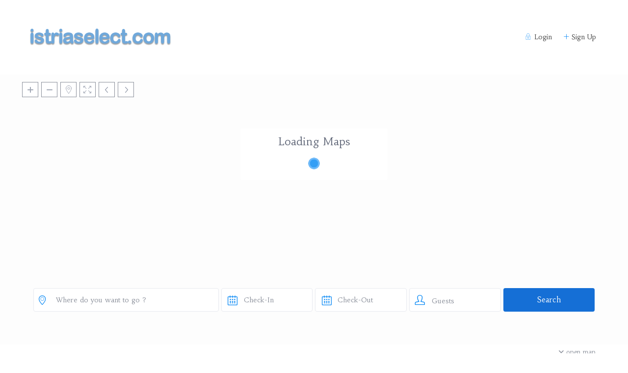

--- FILE ---
content_type: text/html; charset=UTF-8
request_url: https://www.istriaselect.com/bookings/booking-request-1308/
body_size: 16965
content:
<!DOCTYPE html>
<html lang="en-GB">
    <head>
        <meta charset="UTF-8" />
        <meta name="viewport" content="width=device-width, initial-scale=1,user-scalable=no">
      
        <link rel="pingback" href="https://www.istriaselect.com/xmlrpc.php" />
    <title>Booking Request 34306 &#8211; Istriaselect Villa Rentals</title>
<meta name='robots' content='max-image-preview:large' />
	<style>img:is([sizes="auto" i], [sizes^="auto," i]) { contain-intrinsic-size: 3000px 1500px }</style>
	<link rel="preconnect" href="https://fonts.googleapis.com">
    <link rel="preconnect" href="https://fonts.gstatic.com" crossorigin><link rel='dns-prefetch' href='//fonts.googleapis.com' />
<link rel='preconnect' href='https://fonts.gstatic.com' crossorigin />
<link rel="alternate" type="application/rss+xml" title="Istriaselect Villa Rentals &raquo; Feed" href="https://www.istriaselect.com/feed/" />
<link rel="alternate" type="application/rss+xml" title="Istriaselect Villa Rentals &raquo; Comments Feed" href="https://www.istriaselect.com/comments/feed/" />
<script type="text/javascript">
/* <![CDATA[ */
window._wpemojiSettings = {"baseUrl":"https:\/\/s.w.org\/images\/core\/emoji\/16.0.1\/72x72\/","ext":".png","svgUrl":"https:\/\/s.w.org\/images\/core\/emoji\/16.0.1\/svg\/","svgExt":".svg","source":{"concatemoji":"https:\/\/www.istriaselect.com\/wp-includes\/js\/wp-emoji-release.min.js?ver=6.8.3"}};
/*! This file is auto-generated */
!function(s,n){var o,i,e;function c(e){try{var t={supportTests:e,timestamp:(new Date).valueOf()};sessionStorage.setItem(o,JSON.stringify(t))}catch(e){}}function p(e,t,n){e.clearRect(0,0,e.canvas.width,e.canvas.height),e.fillText(t,0,0);var t=new Uint32Array(e.getImageData(0,0,e.canvas.width,e.canvas.height).data),a=(e.clearRect(0,0,e.canvas.width,e.canvas.height),e.fillText(n,0,0),new Uint32Array(e.getImageData(0,0,e.canvas.width,e.canvas.height).data));return t.every(function(e,t){return e===a[t]})}function u(e,t){e.clearRect(0,0,e.canvas.width,e.canvas.height),e.fillText(t,0,0);for(var n=e.getImageData(16,16,1,1),a=0;a<n.data.length;a++)if(0!==n.data[a])return!1;return!0}function f(e,t,n,a){switch(t){case"flag":return n(e,"\ud83c\udff3\ufe0f\u200d\u26a7\ufe0f","\ud83c\udff3\ufe0f\u200b\u26a7\ufe0f")?!1:!n(e,"\ud83c\udde8\ud83c\uddf6","\ud83c\udde8\u200b\ud83c\uddf6")&&!n(e,"\ud83c\udff4\udb40\udc67\udb40\udc62\udb40\udc65\udb40\udc6e\udb40\udc67\udb40\udc7f","\ud83c\udff4\u200b\udb40\udc67\u200b\udb40\udc62\u200b\udb40\udc65\u200b\udb40\udc6e\u200b\udb40\udc67\u200b\udb40\udc7f");case"emoji":return!a(e,"\ud83e\udedf")}return!1}function g(e,t,n,a){var r="undefined"!=typeof WorkerGlobalScope&&self instanceof WorkerGlobalScope?new OffscreenCanvas(300,150):s.createElement("canvas"),o=r.getContext("2d",{willReadFrequently:!0}),i=(o.textBaseline="top",o.font="600 32px Arial",{});return e.forEach(function(e){i[e]=t(o,e,n,a)}),i}function t(e){var t=s.createElement("script");t.src=e,t.defer=!0,s.head.appendChild(t)}"undefined"!=typeof Promise&&(o="wpEmojiSettingsSupports",i=["flag","emoji"],n.supports={everything:!0,everythingExceptFlag:!0},e=new Promise(function(e){s.addEventListener("DOMContentLoaded",e,{once:!0})}),new Promise(function(t){var n=function(){try{var e=JSON.parse(sessionStorage.getItem(o));if("object"==typeof e&&"number"==typeof e.timestamp&&(new Date).valueOf()<e.timestamp+604800&&"object"==typeof e.supportTests)return e.supportTests}catch(e){}return null}();if(!n){if("undefined"!=typeof Worker&&"undefined"!=typeof OffscreenCanvas&&"undefined"!=typeof URL&&URL.createObjectURL&&"undefined"!=typeof Blob)try{var e="postMessage("+g.toString()+"("+[JSON.stringify(i),f.toString(),p.toString(),u.toString()].join(",")+"));",a=new Blob([e],{type:"text/javascript"}),r=new Worker(URL.createObjectURL(a),{name:"wpTestEmojiSupports"});return void(r.onmessage=function(e){c(n=e.data),r.terminate(),t(n)})}catch(e){}c(n=g(i,f,p,u))}t(n)}).then(function(e){for(var t in e)n.supports[t]=e[t],n.supports.everything=n.supports.everything&&n.supports[t],"flag"!==t&&(n.supports.everythingExceptFlag=n.supports.everythingExceptFlag&&n.supports[t]);n.supports.everythingExceptFlag=n.supports.everythingExceptFlag&&!n.supports.flag,n.DOMReady=!1,n.readyCallback=function(){n.DOMReady=!0}}).then(function(){return e}).then(function(){var e;n.supports.everything||(n.readyCallback(),(e=n.source||{}).concatemoji?t(e.concatemoji):e.wpemoji&&e.twemoji&&(t(e.twemoji),t(e.wpemoji)))}))}((window,document),window._wpemojiSettings);
/* ]]> */
</script>
<style id='wp-emoji-styles-inline-css' type='text/css'>

	img.wp-smiley, img.emoji {
		display: inline !important;
		border: none !important;
		box-shadow: none !important;
		height: 1em !important;
		width: 1em !important;
		margin: 0 0.07em !important;
		vertical-align: -0.1em !important;
		background: none !important;
		padding: 0 !important;
	}
</style>
<link rel='stylesheet' id='wp-block-library-css' href='https://www.istriaselect.com/wp-includes/css/dist/block-library/style.min.css?ver=6.8.3' type='text/css' media='all' />
<style id='classic-theme-styles-inline-css' type='text/css'>
/*! This file is auto-generated */
.wp-block-button__link{color:#fff;background-color:#32373c;border-radius:9999px;box-shadow:none;text-decoration:none;padding:calc(.667em + 2px) calc(1.333em + 2px);font-size:1.125em}.wp-block-file__button{background:#32373c;color:#fff;text-decoration:none}
</style>
<link rel='stylesheet' id='wp-components-css' href='https://www.istriaselect.com/wp-includes/css/dist/components/style.min.css?ver=6.8.3' type='text/css' media='all' />
<link rel='stylesheet' id='wp-preferences-css' href='https://www.istriaselect.com/wp-includes/css/dist/preferences/style.min.css?ver=6.8.3' type='text/css' media='all' />
<link rel='stylesheet' id='wp-block-editor-css' href='https://www.istriaselect.com/wp-includes/css/dist/block-editor/style.min.css?ver=6.8.3' type='text/css' media='all' />
<link rel='stylesheet' id='wp-reusable-blocks-css' href='https://www.istriaselect.com/wp-includes/css/dist/reusable-blocks/style.min.css?ver=6.8.3' type='text/css' media='all' />
<link rel='stylesheet' id='wp-patterns-css' href='https://www.istriaselect.com/wp-includes/css/dist/patterns/style.min.css?ver=6.8.3' type='text/css' media='all' />
<link rel='stylesheet' id='wp-editor-css' href='https://www.istriaselect.com/wp-includes/css/dist/editor/style.min.css?ver=6.8.3' type='text/css' media='all' />
<link rel='stylesheet' id='rentals_gutenberg-cgb-style-css-css' href='https://www.istriaselect.com/wp-content/plugins/rentals-gutenberg/dist/blocks.style.build.css?ver=6.8.3' type='text/css' media='all' />
<style id='global-styles-inline-css' type='text/css'>
:root{--wp--preset--aspect-ratio--square: 1;--wp--preset--aspect-ratio--4-3: 4/3;--wp--preset--aspect-ratio--3-4: 3/4;--wp--preset--aspect-ratio--3-2: 3/2;--wp--preset--aspect-ratio--2-3: 2/3;--wp--preset--aspect-ratio--16-9: 16/9;--wp--preset--aspect-ratio--9-16: 9/16;--wp--preset--color--black: #000000;--wp--preset--color--cyan-bluish-gray: #abb8c3;--wp--preset--color--white: #ffffff;--wp--preset--color--pale-pink: #f78da7;--wp--preset--color--vivid-red: #cf2e2e;--wp--preset--color--luminous-vivid-orange: #ff6900;--wp--preset--color--luminous-vivid-amber: #fcb900;--wp--preset--color--light-green-cyan: #7bdcb5;--wp--preset--color--vivid-green-cyan: #00d084;--wp--preset--color--pale-cyan-blue: #8ed1fc;--wp--preset--color--vivid-cyan-blue: #0693e3;--wp--preset--color--vivid-purple: #9b51e0;--wp--preset--gradient--vivid-cyan-blue-to-vivid-purple: linear-gradient(135deg,rgba(6,147,227,1) 0%,rgb(155,81,224) 100%);--wp--preset--gradient--light-green-cyan-to-vivid-green-cyan: linear-gradient(135deg,rgb(122,220,180) 0%,rgb(0,208,130) 100%);--wp--preset--gradient--luminous-vivid-amber-to-luminous-vivid-orange: linear-gradient(135deg,rgba(252,185,0,1) 0%,rgba(255,105,0,1) 100%);--wp--preset--gradient--luminous-vivid-orange-to-vivid-red: linear-gradient(135deg,rgba(255,105,0,1) 0%,rgb(207,46,46) 100%);--wp--preset--gradient--very-light-gray-to-cyan-bluish-gray: linear-gradient(135deg,rgb(238,238,238) 0%,rgb(169,184,195) 100%);--wp--preset--gradient--cool-to-warm-spectrum: linear-gradient(135deg,rgb(74,234,220) 0%,rgb(151,120,209) 20%,rgb(207,42,186) 40%,rgb(238,44,130) 60%,rgb(251,105,98) 80%,rgb(254,248,76) 100%);--wp--preset--gradient--blush-light-purple: linear-gradient(135deg,rgb(255,206,236) 0%,rgb(152,150,240) 100%);--wp--preset--gradient--blush-bordeaux: linear-gradient(135deg,rgb(254,205,165) 0%,rgb(254,45,45) 50%,rgb(107,0,62) 100%);--wp--preset--gradient--luminous-dusk: linear-gradient(135deg,rgb(255,203,112) 0%,rgb(199,81,192) 50%,rgb(65,88,208) 100%);--wp--preset--gradient--pale-ocean: linear-gradient(135deg,rgb(255,245,203) 0%,rgb(182,227,212) 50%,rgb(51,167,181) 100%);--wp--preset--gradient--electric-grass: linear-gradient(135deg,rgb(202,248,128) 0%,rgb(113,206,126) 100%);--wp--preset--gradient--midnight: linear-gradient(135deg,rgb(2,3,129) 0%,rgb(40,116,252) 100%);--wp--preset--font-size--small: 13px;--wp--preset--font-size--medium: 20px;--wp--preset--font-size--large: 36px;--wp--preset--font-size--x-large: 42px;--wp--preset--spacing--20: 0.44rem;--wp--preset--spacing--30: 0.67rem;--wp--preset--spacing--40: 1rem;--wp--preset--spacing--50: 1.5rem;--wp--preset--spacing--60: 2.25rem;--wp--preset--spacing--70: 3.38rem;--wp--preset--spacing--80: 5.06rem;--wp--preset--shadow--natural: 6px 6px 9px rgba(0, 0, 0, 0.2);--wp--preset--shadow--deep: 12px 12px 50px rgba(0, 0, 0, 0.4);--wp--preset--shadow--sharp: 6px 6px 0px rgba(0, 0, 0, 0.2);--wp--preset--shadow--outlined: 6px 6px 0px -3px rgba(255, 255, 255, 1), 6px 6px rgba(0, 0, 0, 1);--wp--preset--shadow--crisp: 6px 6px 0px rgba(0, 0, 0, 1);}:where(.is-layout-flex){gap: 0.5em;}:where(.is-layout-grid){gap: 0.5em;}body .is-layout-flex{display: flex;}.is-layout-flex{flex-wrap: wrap;align-items: center;}.is-layout-flex > :is(*, div){margin: 0;}body .is-layout-grid{display: grid;}.is-layout-grid > :is(*, div){margin: 0;}:where(.wp-block-columns.is-layout-flex){gap: 2em;}:where(.wp-block-columns.is-layout-grid){gap: 2em;}:where(.wp-block-post-template.is-layout-flex){gap: 1.25em;}:where(.wp-block-post-template.is-layout-grid){gap: 1.25em;}.has-black-color{color: var(--wp--preset--color--black) !important;}.has-cyan-bluish-gray-color{color: var(--wp--preset--color--cyan-bluish-gray) !important;}.has-white-color{color: var(--wp--preset--color--white) !important;}.has-pale-pink-color{color: var(--wp--preset--color--pale-pink) !important;}.has-vivid-red-color{color: var(--wp--preset--color--vivid-red) !important;}.has-luminous-vivid-orange-color{color: var(--wp--preset--color--luminous-vivid-orange) !important;}.has-luminous-vivid-amber-color{color: var(--wp--preset--color--luminous-vivid-amber) !important;}.has-light-green-cyan-color{color: var(--wp--preset--color--light-green-cyan) !important;}.has-vivid-green-cyan-color{color: var(--wp--preset--color--vivid-green-cyan) !important;}.has-pale-cyan-blue-color{color: var(--wp--preset--color--pale-cyan-blue) !important;}.has-vivid-cyan-blue-color{color: var(--wp--preset--color--vivid-cyan-blue) !important;}.has-vivid-purple-color{color: var(--wp--preset--color--vivid-purple) !important;}.has-black-background-color{background-color: var(--wp--preset--color--black) !important;}.has-cyan-bluish-gray-background-color{background-color: var(--wp--preset--color--cyan-bluish-gray) !important;}.has-white-background-color{background-color: var(--wp--preset--color--white) !important;}.has-pale-pink-background-color{background-color: var(--wp--preset--color--pale-pink) !important;}.has-vivid-red-background-color{background-color: var(--wp--preset--color--vivid-red) !important;}.has-luminous-vivid-orange-background-color{background-color: var(--wp--preset--color--luminous-vivid-orange) !important;}.has-luminous-vivid-amber-background-color{background-color: var(--wp--preset--color--luminous-vivid-amber) !important;}.has-light-green-cyan-background-color{background-color: var(--wp--preset--color--light-green-cyan) !important;}.has-vivid-green-cyan-background-color{background-color: var(--wp--preset--color--vivid-green-cyan) !important;}.has-pale-cyan-blue-background-color{background-color: var(--wp--preset--color--pale-cyan-blue) !important;}.has-vivid-cyan-blue-background-color{background-color: var(--wp--preset--color--vivid-cyan-blue) !important;}.has-vivid-purple-background-color{background-color: var(--wp--preset--color--vivid-purple) !important;}.has-black-border-color{border-color: var(--wp--preset--color--black) !important;}.has-cyan-bluish-gray-border-color{border-color: var(--wp--preset--color--cyan-bluish-gray) !important;}.has-white-border-color{border-color: var(--wp--preset--color--white) !important;}.has-pale-pink-border-color{border-color: var(--wp--preset--color--pale-pink) !important;}.has-vivid-red-border-color{border-color: var(--wp--preset--color--vivid-red) !important;}.has-luminous-vivid-orange-border-color{border-color: var(--wp--preset--color--luminous-vivid-orange) !important;}.has-luminous-vivid-amber-border-color{border-color: var(--wp--preset--color--luminous-vivid-amber) !important;}.has-light-green-cyan-border-color{border-color: var(--wp--preset--color--light-green-cyan) !important;}.has-vivid-green-cyan-border-color{border-color: var(--wp--preset--color--vivid-green-cyan) !important;}.has-pale-cyan-blue-border-color{border-color: var(--wp--preset--color--pale-cyan-blue) !important;}.has-vivid-cyan-blue-border-color{border-color: var(--wp--preset--color--vivid-cyan-blue) !important;}.has-vivid-purple-border-color{border-color: var(--wp--preset--color--vivid-purple) !important;}.has-vivid-cyan-blue-to-vivid-purple-gradient-background{background: var(--wp--preset--gradient--vivid-cyan-blue-to-vivid-purple) !important;}.has-light-green-cyan-to-vivid-green-cyan-gradient-background{background: var(--wp--preset--gradient--light-green-cyan-to-vivid-green-cyan) !important;}.has-luminous-vivid-amber-to-luminous-vivid-orange-gradient-background{background: var(--wp--preset--gradient--luminous-vivid-amber-to-luminous-vivid-orange) !important;}.has-luminous-vivid-orange-to-vivid-red-gradient-background{background: var(--wp--preset--gradient--luminous-vivid-orange-to-vivid-red) !important;}.has-very-light-gray-to-cyan-bluish-gray-gradient-background{background: var(--wp--preset--gradient--very-light-gray-to-cyan-bluish-gray) !important;}.has-cool-to-warm-spectrum-gradient-background{background: var(--wp--preset--gradient--cool-to-warm-spectrum) !important;}.has-blush-light-purple-gradient-background{background: var(--wp--preset--gradient--blush-light-purple) !important;}.has-blush-bordeaux-gradient-background{background: var(--wp--preset--gradient--blush-bordeaux) !important;}.has-luminous-dusk-gradient-background{background: var(--wp--preset--gradient--luminous-dusk) !important;}.has-pale-ocean-gradient-background{background: var(--wp--preset--gradient--pale-ocean) !important;}.has-electric-grass-gradient-background{background: var(--wp--preset--gradient--electric-grass) !important;}.has-midnight-gradient-background{background: var(--wp--preset--gradient--midnight) !important;}.has-small-font-size{font-size: var(--wp--preset--font-size--small) !important;}.has-medium-font-size{font-size: var(--wp--preset--font-size--medium) !important;}.has-large-font-size{font-size: var(--wp--preset--font-size--large) !important;}.has-x-large-font-size{font-size: var(--wp--preset--font-size--x-large) !important;}
:where(.wp-block-post-template.is-layout-flex){gap: 1.25em;}:where(.wp-block-post-template.is-layout-grid){gap: 1.25em;}
:where(.wp-block-columns.is-layout-flex){gap: 2em;}:where(.wp-block-columns.is-layout-grid){gap: 2em;}
:root :where(.wp-block-pullquote){font-size: 1.5em;line-height: 1.6;}
</style>
<link rel='stylesheet' id='cookie-notice-front-css' href='https://www.istriaselect.com/wp-content/plugins/cookie-notice/css/front.min.css?ver=2.5.9' type='text/css' media='all' />
<link rel='stylesheet' id='ye_dynamic-css' href='https://www.istriaselect.com/wp-content/plugins/youtube-embed/css/main.min.css?ver=5.4' type='text/css' media='all' />
<link rel='stylesheet' id='bootstrap-css' href='https://www.istriaselect.com/wp-content/themes/wprentals315/css/bootstrap.css?ver=1.0' type='text/css' media='all' />
<link rel='stylesheet' id='bootstrap-theme-css' href='https://www.istriaselect.com/wp-content/themes/wprentals315/css/bootstrap-theme.css?ver=1.0' type='text/css' media='all' />
<link rel='stylesheet' id='wpestate_style-css' href='https://www.istriaselect.com/wp-content/themes/wprentals315/style.css?ver=1.0' type='text/css' media='all' />
<link rel='stylesheet' id='wpestate_media-css' href='https://www.istriaselect.com/wp-content/themes/wprentals315/css/my_media.css?ver=1.0' type='text/css' media='all' />
<link rel='stylesheet' id='bootstrap-selectcss.min-css' href='https://www.istriaselect.com/wp-content/themes/wprentals315/css/bootstrap-select.min.css?ver=1.0' type='text/css' media='all' />
<link rel='stylesheet' id='jquery-ui.min-css' href='https://www.istriaselect.com/wp-content/themes/wprentals315/css/jquery-ui.min.css?ver=6.8.3' type='text/css' media='all' />
<link rel='stylesheet' id='daterangepicker-css' href='https://www.istriaselect.com/wp-content/themes/wprentals315/css/daterangepicker.css?ver=6.8.3' type='text/css' media='all' />
<link rel='stylesheet' id='leaflet-css' href='https://www.istriaselect.com/wp-content/themes/wprentals315/js/openstreet/leaflet.css?ver=1.0' type='text/css' media='all' />
<link rel='stylesheet' id='MarkerCluster-css' href='https://www.istriaselect.com/wp-content/themes/wprentals315/js/openstreet/MarkerCluster.css?ver=1.0' type='text/css' media='all' />
<link rel='stylesheet' id='MarkerCluster.Default-css' href='https://www.istriaselect.com/wp-content/themes/wprentals315/js/openstreet/MarkerCluster.Default.css?ver=1.0' type='text/css' media='all' />
<link rel='stylesheet' id='wpestate-custom-font-css' href='https://fonts.googleapis.com/css2?family=Habibi%3Awght%40300%3B400%3B700%3B900&#038;display=swap&#038;ver=6.8.3' type='text/css' media='all' />
<link rel='stylesheet' id='fontello-css' href='https://www.istriaselect.com/wp-content/themes/wprentals315/css/fontello.css?ver=6.8.3' type='text/css' media='all' />
<link rel='stylesheet' id='font-awesome.min-css' href='https://www.istriaselect.com/wp-content/themes/wprentals315/css/fontawesome/css/fontawesome.min.css?ver=6.8.3' type='text/css' media='all' />
<link rel='stylesheet' id='font-awesome6.min-css' href='https://www.istriaselect.com/wp-content/themes/wprentals315/css/fontawesome/css/all.min.css?ver=6.8.3' type='text/css' media='all' />
<link rel='stylesheet' id='bsf-Defaults-css' href='https://www.istriaselect.com/wp-content/uploads/smile_fonts/Defaults/Defaults.css?ver=3.21.1' type='text/css' media='all' />
<link rel="preload" as="style" href="https://fonts.googleapis.com/css?family=Habibi:400&#038;display=swap&#038;ver=1768693864" /><link rel="stylesheet" href="https://fonts.googleapis.com/css?family=Habibi:400&#038;display=swap&#038;ver=1768693864" media="print" onload="this.media='all'"><noscript><link rel="stylesheet" href="https://fonts.googleapis.com/css?family=Habibi:400&#038;display=swap&#038;ver=1768693864" /></noscript><script type="text/javascript" id="cookie-notice-front-js-before">
/* <![CDATA[ */
var cnArgs = {"ajaxUrl":"https:\/\/www.istriaselect.com\/wp-admin\/admin-ajax.php","nonce":"d41ca16261","hideEffect":"fade","position":"bottom","onScroll":true,"onScrollOffset":100,"onClick":false,"cookieName":"cookie_notice_accepted","cookieTime":2592000,"cookieTimeRejected":2592000,"globalCookie":false,"redirection":false,"cache":true,"revokeCookies":false,"revokeCookiesOpt":"automatic"};
/* ]]> */
</script>
<script type="text/javascript" src="https://www.istriaselect.com/wp-content/plugins/cookie-notice/js/front.min.js?ver=2.5.9" id="cookie-notice-front-js"></script>
<script type="text/javascript" src="https://www.istriaselect.com/wp-includes/js/jquery/jquery.min.js?ver=3.7.1" id="jquery-core-js"></script>
<script type="text/javascript" src="https://www.istriaselect.com/wp-includes/js/jquery/jquery-migrate.min.js?ver=3.4.1" id="jquery-migrate-js"></script>
<script type="text/javascript" src="//www.istriaselect.com/wp-content/plugins/revslider/sr6/assets/js/rbtools.min.js?ver=6.7.37" async id="tp-tools-js"></script>
<script type="text/javascript" src="//www.istriaselect.com/wp-content/plugins/revslider/sr6/assets/js/rs6.min.js?ver=6.7.37" async id="revmin-js"></script>
<script type="text/javascript" src="https://www.istriaselect.com/wp-content/themes/wprentals315/js/modernizr.custom.62456.js?ver=1.0" id="modernizr-js"></script>
<script type="text/javascript" id="zxcvbn-async-js-extra">
/* <![CDATA[ */
var _zxcvbnSettings = {"src":"https:\/\/www.istriaselect.com\/wp-includes\/js\/zxcvbn.min.js"};
/* ]]> */
</script>
<script type="text/javascript" src="https://www.istriaselect.com/wp-includes/js/zxcvbn-async.min.js?ver=1.0" id="zxcvbn-async-js"></script>
<script></script><link rel="https://api.w.org/" href="https://www.istriaselect.com/wp-json/" /><link rel="EditURI" type="application/rsd+xml" title="RSD" href="https://www.istriaselect.com/xmlrpc.php?rsd" />
<meta name="generator" content="WordPress 6.8.3" />
<link rel="canonical" href="https://www.istriaselect.com/bookings/booking-request-1308/" />
<link rel='shortlink' href='https://www.istriaselect.com/?p=34306' />
<link rel="alternate" title="oEmbed (JSON)" type="application/json+oembed" href="https://www.istriaselect.com/wp-json/oembed/1.0/embed?url=https%3A%2F%2Fwww.istriaselect.com%2Fbookings%2Fbooking-request-1308%2F" />
<link rel="alternate" title="oEmbed (XML)" type="text/xml+oembed" href="https://www.istriaselect.com/wp-json/oembed/1.0/embed?url=https%3A%2F%2Fwww.istriaselect.com%2Fbookings%2Fbooking-request-1308%2F&#038;format=xml" />
<meta name="robots" content="noindex"><style type='text/css'>body, h1, h2, h3, h4, h5, h6, h1 a, h2 a, h3 a, h4 a, h5 a, h6 a,.info_details,.wpestate_tabs .ui-widget-content,.ui-widget,.wpestate_accordion_tab .ui-widget-content,.price_unit{
        font-family:"Habibi";
}
    #search_wrapper {
        bottom:10%;

    }
    #search_wrapper.search_wr_oldtype {
        height: 71px;
    }



.listing_detail svg image, 
.listing_detail svg path,
.wpestate_elementor_tabs li:hover svg path,
.listing_detail  svg,
.property_features_svg_icon{
  fill: #0085f4;
}

.similar_listings_wrapper{
    background:transparent;
}

.listing_type_3 .listing_main_image_price, .listing_type_1 .listing_main_image_price,
.owner_area_wrapper_sidebar,
.listing_type_1 .listing_main_image_price,
.owner-page-wrapper{
    background-image:none;
}


form.woocommerce-checkout,
.woocommerce-error, .woocommerce-info, .woocommerce-message{
    border-top-color:  #0085f4;
}

#form_submit_1,
#booking_form_mobile_close,
.vc_button.wpb_btn-info,
.contact_owner_reservation,
.full_invoice_reminder,
.search_dashborad_header .wpb_btn-info.wpb_btn-small.wpestate_vc_button.vc_button,
.search_dashborad_header .wpestate_vc_button,
#submit_mess_front,
.modal-content #wp-forgot-but_mod,
#imagelist .uploaded_images i,
#aaiu-uploader,
#send_sms_pin,
#validate_phone,
.user_dashboard_panel_guide .active:after,
.user_dashboard_panel_guide .guide_past:before,
.user_dashboard_panel_guide .guide_past:after,
.mess_send_reply_button,
#change_pass,
#update_profile,
#book_dates,
#edit_prop_ammenities,
#edit_calendar,
#edit_prop_locations,
#google_capture,
#edit_prop_details,
#edit_prop_image,
#edit_prop_price,
#edit_prop_1,
#set_price_dates,
#agent_submit_contact,
.listing_type_3 .listing_main_image_price, .listing_type_1 .listing_main_image_price,
.property_unit_v3 .price_unit,
.property_unit_v2 .icon-fav.icon-fav-on:after,
.status_verified,
.property_status,
.user_mobile_menu_list li:hover, .mobilex-menu li:hover,
.double-bounce1, .double-bounce2,
.unread_mess_wrap_menu,
#view_profile,
.wprentals_status_pending .wprentals_status_circle,
.listing-hover,
.menu_label,
.wpestream_cart_counter_header_mobile,
.wpestate_bell_note_unread,
.wpestate-price-component-popoup-done, 
.wpestate-price-component-popoup-reset, 
.wpestate-beds-baths-popoup-done, 
.wpestate-beds-baths-popoup-reset,
.wp_estate_baths_component_item:hover, 
.wp_estate_beds_component_item:hover, 
.wp_estate_component_item_selected,
.mobile_header .wpestream_cart_counter_header{
    background-color: #0085f4;
}

.widget-container .wp-block-search__button,
.advanced_search_submit_button,
.check_avalability,
.return_woo_button,
.wpestate_header_view_checkout,
.wpestate_header_view_cart,
#submit_booking_front_instant,
#submit_booking_front,
#submit_booking_front_link,
#advanced_submit_widget,
#advanced_submit_2_mobile,
#advanced_submit_2,
#advanced_submit_3,
#submit_action {
    background: linear-gradient(90deg, #0085f4 50%, #0085f4 100%);
}

.woocommerce #respond input#submit,
.woocommerce a.button,
.woocommerce button.button,
.woocommerce input.button,
.woocommerce #respond input#submit.alt,
.woocommerce a.button.alt,
.woocommerce button.button.alt,
.woocommerce input.button.alt,
.wpestream_cart_counter_header,
.user_loged .wpestream_cart_counter_header,
.img_listings_overlay:hover,
.panel-title-arrow,
.owner_area_wrapper_sidebar,
.listing_type_1 .listing_main_image_price,
.property_listing .tooltip-inner,
.pack-info .tooltip-inner,
.pack-unit .tooltip-inner,
.adv-2-header,
.check_avalability:hover,
.owner-page-wrapper,
.featured_div,
.wpestate_tour .ui-tabs .ui-tabs-nav li.ui-tabs-active,
.ll-skin-melon td .ui-state-active,
.ll-skin-melon td .ui-state-hover,
.price-day,
#slider_price_mobile .ui-widget-header,
#slider_price_sh .ui-widget-header,
#slider_price .ui-widget-header,
#slider_price_widget .ui-widget-header,
.slider_control_left,
.slider_control_right,
.wpestate_accordion_tab .ui-state-active,
.wpestate_accordion_tab .ui-state-active ,
.wpestate_accordion_tab .ui-state-active,
.wpestate_tabs .ui-tabs .ui-tabs-nav li.ui-tabs-active,
.wpestate_progress_bar.vc_progress_bar .vc_single_bar.bar_blue .vc_bar,
.wpestate_posts_grid.wpb_teaser_grid .categories_filter li,
.wpestate_posts_grid.wpb_categories_filter li,
.featured_second_line,
.presenttw,
#colophon .social_sidebar_internal a:hover,
#primary .social_sidebar_internal a:hover ,
.comment-form #submit,
.property_menu_item i:hover,
.ball-pulse > div ,
.icon-fav-on-remove,
.share_unit,
#adv-search-header-mobile,
.red,
.pack-info .tooltip-inner,
.pack-unit .tooltip-inner,
.user_mobile_menu_list li:hover,
#wpestate_slider_radius .ui-widget-header,
.ui-widget-content .ui-state-hover,
.ui-widget-header .ui-state-hover,
.ui-state-focus,
.ui-widget-content .ui-state-focus,
.ui-widget-header .ui-state-focus,
#wp-submit-register,
#wp-forgot-but,
#wp-login-but,
.comment-form #submit,
#wp-forgot-but_shortcode,
#wp-login-but-wd,
#wp-submit-register_wd,
#advanced_submit_shorcode,
.action1_booking,
.generate_invoice,
#add_inv_expenses,
#add_inv_discount,
#wp-submit-register_wd_mobile,
#wp-forgot-but_mobile,
#wp-login-but-wd-mobile,
#book_dates,
#allinone_set_custom,
#submit_mess_front,
.modal-content #wp-login-but,
#wp-login-but_sh,
#wp-submit-register_sh,
#user-id-uploader,
#per_hour_ok,
.openstreet_price_marker_on_click_parent .wpestate_marker,
.wpestate_marker.openstreet_price_marker_on_click,
.hover_z_pin{
    background-color: #0085f4!important;
}

.openstreet_price_marker_on_click_parent .wpestate_marker:before, 
.wpestate_marker.openstreet_price_marker_on_click:before,
.hover_z_pin:before{
    border-top: 6px solid #0085f4!important;
}

.showcoupon,
.search_wr_type3 .col-md-6.property_price label,
.pack-name,.user_dashboard_links a:hover i,
.property_ratings_agent i,
.prop_pricex,
.wpestate_recent_tweets .item:after,
.panel-title:hover,
.blog_featured.type_1_class:hover .blog-title-link, .places_wrapper.type_1_class:hover .featured_listing_title, .featured_property .property_listing:hover .featured_listing_title,
.signuplink:hover,.category_details_wrapper a:hover ,
.agent-flex:hover .agent-title-link,
.property_flex:hover .listing_title_unit,
#amount_wd,
#amount,
#amount_sh,
.more_list:hover,
.single-content p a:hover,
#contact_me_long_owner:hover, #contact_me_long:hover,
#view_more_desc,
input[type="checkbox"]:checked:before,
.user_dashboard_panel_guide .active,
.hover_type_4 .signuplink:hover,
.hover_type_3 .signuplink:hover,
#amount_mobile,
#colophon .subfooter_menu a:hover,
 .wpestate_properties_slider_v1_title a:hover,
.featured_property.type_1_class .property_listing:hover .featured_listing_title,
.featured_property.featured_agent_type2:hover .featured_listing_title{
    color: #0085f4!important;
}

#submit_action:hover,
.property_ratings_agent .owner_total_reviews,
.property_ratings_agent i,.property_menu_item_title,
.owner_contact_details .property_menu_item,
.owner_contact_details .property_menu_item a,
.featured_property .property_listing:hover .featured_listing_title{
    color: #fff!important;
}

.wprentals_status_pending,
.user_dashboard_links a:hover,
.user_dashboard_links .user_tab_active,
.property_unit_v1 .price_unit,
.mobile-trigger-user:hover i, .mobile-trigger:hover i,
.carousel-control-theme-prev:hover, .carousel-control-theme-next:hover,
.hover_price,
#user_terms_register_topbar_link:hover,
#amount_mobile,
#amount_sh,
#amount_wd,
#amount,
.front_plan_row:hover,
.delete_search:hover,
.wpestate_posts_grid .vc_read_more,
.featured_article:hover h2 a,
.featured_article:hover .featured_article_right,
.user_dashboard_listed a,
.pack-listing-title,
.user_dashboard_links .user_tab_active i,
.idx-price,
#infobox_title:hover,
.info_details a:hover,
.contact_info_details h2,
#colophon .widget-container li:hover:before,
#colophon .widget-container li:hover,
#colophon .widget-container li:hover a,
.compare_item_head .property_price,
.adv_extended_options_text:hover,
#adv_extended_options_show_filters,
.show_filters,
.adv_extended_options_text,
#showinpage,
#contactinfobox,
.company_headline a:hover i,
#primary .contact_sidebar_wrap p:hover a,
#colophon .contact_sidebar_wrap p:hover a,
.twitter_wrapper a,
.twitter_time,
.wpestate_recent_tweets .item:after,
.widget_nav_menu .sub-menu li:hover a,
.widget_nav_menu  .sub-menu li:hover,
.top_bar .social_sidebar_internal a:hover,
.agent_unit_social_single a:hover,
.price_area,
i.checkon,
.listing_main_image_price ,
.meta-info a:hover,
.blog_unit_back:hover .blog-title-link,
#colophon .category_name a:hover,
.share_unit a:hover,
.share_list,
.listing_unit_price_wrapper,
.property_listing:hover .listing_title_unit,
.icon_selected,
#grid_view:hover,
#list_view:hover,
#user_menu_open  > a:hover i,
#user_menu_open  > a:focus i,
.menu_user_tools,
.user_menu,
.breadcrumb a:hover,
.breadcrumb .active,
.slider-content .read_more,
.slider-title h2 a:hover,
 a:hover, a:focus,
 .custom_icon_class_icon,
 .property_unit_v3 .property-rating,
 .no_link_details i,
 #infoguest.custom_infobox_icon i,
 #inforoom.custom_infobox_icon i,
 .guest_no_drop:after,
 #start_hour_no_wrapper:after,
 #end_hour_no_wrapper:after,
 .guest_icon .wpestate_guest_no_control_wraper:after,
 .blog_featured.type_1_class .blog-title .featued_article_categories_list a:hover,
 .listing_detail svg image, 
 .listing_detail svg path,
 i.checkon,
 .no_link_details i,
 .icon-fav-on,
 .filter_menu li:hover,
 .listing_type_5 .listing_main_image_price,
 .property_unit_v4 .price_unit,
 .bootstrap-select.show-tick .dropdown-menu .selected .glyphicon-ok:before,
 .signuplink:hover,
.signuplink:hover:before,
#topbarregister:before,
#topbarlogin:before,
.rooms_icon:after,
.map_icon:after,
.calendar_icon:after,
#guest_no_drop:after,
#guest_no_shortcode:after,
#guest_no_mobile:after,
#booking_guest_no_wrapper:after,
#guest_no_widget:after,
#guest_no:after,
.types_icon:after,
.actions_icon:after,
.bedrooms_icon:after,
.baths_icon:after,
i.fas.fa-chevron-up,
.wpestate-price-component-popoup-done:hover, 
.wpestate-price-component-popoup-reset:hover, 
.wpestate-beds-baths-popoup-done:hover, 
.wpestate-beds-baths-popoup-reset:hover{
    color: #0085f4;
}

.fc-v-event,
.check_avalability{
    border: 1px solid #0085f4!important;
}

.wp_estate_baths_component_item:hover, 
.wp_estate_beds_component_item:hover, 
.wp_estate_component_item_selected,
.wpestate-price-component-popoup-done:hover, 
.wpestate-price-component-popoup-reset:hover, 
.wpestate-beds-baths-popoup-done:hover, 
.wpestate-beds-baths-popoup-reset:hover,
.wpestate-price-component-popoup-done, 
.wpestate-price-component-popoup-reset, 
.wpestate-beds-baths-popoup-done, 
.wpestate-beds-baths-popoup-reset,
.property_flex:hover .blog_unit_back,
.property_flex:hover .property_listing,
.listing_type_1 .check_avalability,
.menu_user_picture,
.scrollon,
#submit_action{
    border-color: #0085f4 ;
}

.share_unit:after{
    border-top: 8px solid  #0085f4;
}

.agentpict{
    border-bottom: 3px solid #0085f4;
}

#adv_extended_options_show_filters,
.show_filters,
.testimonial-image{
    border: 2px solid #0085f4;
}

.user_dashboard_links a:hover i,
.user_dashboard_links a:hover,
.edit_class, .user_dashboard_links .user_tab_active{
    border-left-color: #0085f4;
}

.user_dashboard_panel .form-control:focus{
    border-left:3px solid #0085f4;
}

blockquote{
    border-left:5px solid #0085f4;
}

.wpestate_tabs .ui-widget-header {
   border-bottom: 2px solid #0085f4;
}



.property_unit_v1 .property_unit_action .icon-fav-on svg {
    fill: #0085f4; 
    opacity:0.9;
}
    .wide,#google_map_prop_list_sidebar,
    .content_wrapper,
    .main_wrapper,
    .container.wide{
        background-color: #ffffff;
    } 
    
    .listing_type_5 .imagebody_new .image_gallery {
        border-bottom: 10px solid#ffffff;
        border-right: 10px solid#ffffff;
    }

#colophon { 
               background-color: #636363; 
           }#colophon, 
           #colophon a, 
           #colophon li a, 
           .widget-title-footer, 
           #colophon .latest_listings .price_unit { 
               color: #e6e4e4; 
           }.sub_footer, 
           .subfooter_menu a, 
           .subfooter_menu li a { 
               color: #e6e4e4 !important; 
           }.transparent_header #access .sub-menu .menu li:hover > a:active,
           .transparent_header #access .sub-menu .menu li:hover > a:focus,
           .filter_menu li:hover,
           #access .sub-menu li:hover > a, 
           #access .sub-menu li:hover > a:active, 
           #access .sub-menu li:hover > a:focus,
           #access ul ul li.wpestate_megamenu_col_1 .megamenu-title:hover a, 
           #access ul ul li.wpestate_megamenu_col_2 .megamenu-title:hover a, 
           #access ul ul li.wpestate_megamenu_col_3 .megamenu-title:hover a, 
           #access ul ul li.wpestate_megamenu_col_4 .megamenu-title:hover a, 
           #access ul ul li.wpestate_megamenu_col_5 .megamenu-title:hover a, 
           #access ul ul li.wpestate_megamenu_col_6 .megamenu-title:hover a,
           #access .with-megamenu .sub-menu li:hover > a, 
           #access .with-megamenu .sub-menu li:hover > a:active, 
           #access .with-megamenu .sub-menu li:hover > a:focus {
               color: #1163a7 !important;
           }#access ul ul li.wpestate_megamenu_col_1 a.menu-item-link, 
           #access ul ul li.wpestate_megamenu_col_2 a.menu-item-link, 
           #access ul ul li.wpestate_megamenu_col_3 a.menu-item-link, 
           #access ul ul li.wpestate_megamenu_col_4 a.menu-item-link, 
           #access ul ul li.wpestate_megamenu_col_5 a.menu-item-link, 
           #access ul ul li.wpestate_megamenu_col_6 a.menu-item-link {
               color:  !important;
           }
    .social_icons_owner i,
    .owner-image-container,
    .owner_listing_image {
        border-color: #1163a7;
    }
    .comment-form #submit:hover,
    .vc_button.wpb_btn-info:active,
    .vc_button.wpb_btn-info.active,
    .vc_button.wpb_btn-info.disabled,
    .vc_button.wpb_btn-info[disabled] {
        background-color: #1163a7!important;
        border: 1px solid #1163a7;
    }

    #wp-login-but_sh:hover,
    #wp-submit-register_sh:hover,
    #agent_submit_contact:hover,
    .advanced_search_submit_button:hover,
    #submit_action:hover,
    #advanced_submit_3:hover,
    #advanced_submit_4:hover,
    .adv_handler:hover,
    #submit_booking_front_instant:hover,
    #submit_booking_front:hover,
    #submit_booking_front_link:hover,
    #advanced_submit_widget:hover,
    #advanced_submit_2_mobile:hover,
    #advanced_submit_2:hover,
    .check_avalability:hover {
        background: linear-gradient(90deg, #1163a7 50%, #1163a7 100%);
    }

    #form_submit_1:hover,
    .contact_owner_reservation:hover,
    .full_invoice_reminder:hover,
    #change_pass:hover,
    #update_profile:hover,
    #view_profile:hover,
    .mess_send_reply_button:hover,
    #set_price_dates:hover,
    .search_dashborad_header .wpb_btn-info.wpb_btn-small.wpestate_vc_button.vc_button:hover,
    .search_dashborad_header .wpestate_vc_button:hover,
    .vc_button.wpb_btn-info:hover,
    .slider_control_right:hover, 
    .slider_control_left:hover {
        background-color: #1163a7;
    }

    #aaiu-uploader:hover,
    #send_sms_pin:hover,
    #validate_phone:hover,
    #edit_prop_image:hover,
    #edit_prop_ammenities:hover,
    #edit_calendar:hover,
    #edit_prop_locations:hover,
    #google_capture:hover,
    #edit_prop_details:hover,
    #edit_prop_image:hover,
    #edit_prop_price:hover,
    #edit_prop_1:hover,
    #wp-submit-register:hover,
    #wp-forgot-but:hover,
    #wp-login-but:hover,
    .comment-form #submit:hover,
    #wp-forgot-but_shortcode:hover,
    #wp-login-but-wd:hover,
    #wp-submit-register_wd:hover,
    #advanced_submit_shorcode:hover,
    #submit_mess_front:hover,
    .modal-content #wp-forgot-but_mod:hover {
        background-color: #1163a7!important;
    }  #access ul.menu >li>a:hover,
            #access > ul > li:hover > a,
            #access .menu li:hover>a:focus,
            #access .menu li:hover>a,
            .hover_type_4  #access .menu > li:hover>a,
            .hover_type_3  #access .menu > li:hover>a,
            .signuplink:hover,
            .customnav #access .menu li:hover>a:active,
             #access .menu li:hover>a:active,
            .customnav #access ul.menu >li>a,
            .customnav #access > ul > li:hover > a,
            .customnav #access .menu li:hover>a:focus,
            .customnav #access .menu li:hover>a,
            .customnav .hover_type_4  #access .menu > li:hover>a,
            .customnav .hover_type_3  #access .menu > li:hover>a,
            .customnav .signuplink:hover, 
            .customnav .menu_username:hover,
            .customnav #topbarlogin:hover:before, 
            .customnav #topbarregister:hover:before, 
            .customnav .signuplink:hover:before{
                color: #ffffff;
        }
        
        .hover_type_3 #access .menu li:hover>a{
            color: #ffffff!important;
        }  #access .current-menu-item >a,
        #access .current-menu-parent>a,
        #access .current-menu-ancestor>a,
        #access .current-menu-item{
        color: #00cdd8!important;
    }.transparent_header #access a:hover,
           .transparent_header #access .menu li:hover>a,
           .transparent_header .signuplink:hover, 
           .transparent_header .menu_username:hover,
           .transparent_header #topbarlogin:hover:before, 
           .transparent_header #topbarregister:hover:before, 
           .transparent_header .signuplink:hover:before{
                color: #ffffff;
        }
        #access .menu li ul li a,
        #access ul ul a,
        #access ul ul li.wpestate_megamenu_col_1 a.menu-item-link,
        #access ul ul li.wpestate_megamenu_col_2 a.menu-item-link,
        #access ul ul li.wpestate_megamenu_col_3 a.menu-item-link,
        #access ul ul li.wpestate_megamenu_col_4 a.menu-item-link,
        #access ul ul li.wpestate_megamenu_col_5 a.menu-item-link,
        #access ul ul li.wpestate_megamenu_col_6 a.menu-item-link {
            color: #4d5567!important;
        }#access ul ul a:hover,
            #access .menu .sub-menu li:hover>a,
            #access .menu .sub-menu li:hover>a:active,
            #access .menu .sub-menu li:hover>a:focus,
            #access .sub-menu .current-menu-item > a,
            #access .with-megamenu .sub-menu .current-menu-item > a{
             color:#1163a7!important;
        }
        #access ul ul{
            background-color: #ffffff;
        }
        #access ul ul:after{
            border-bottom: 13px solid #ffffff;
        }
        .hover_type_3 #access .menu > li:hover>a,
        .hover_type_4 #access .menu > li:hover>a {
            background: #1163a7!important;
        }
        .customnav #access ul.menu >li>a:hover,
        #access ul.menu >li>a:hover,
        .hover_type_3 #access .menu > li:hover>a,
        .hover_type_4 #access .menu > li:hover>a,
        .hover_type_6 #access .menu > li:hover>a {
            color: #1163a7;
        }
        .hover_type_5 #access .menu > li:hover>a {
            border-bottom: 3px solid #1163a7;
        }
        .hover_type_6 #access .menu > li:hover>a {
          border: 2px solid #1163a7;
        }
        .hover_type_2 #access .menu > li:hover>a:before {
            border-top: 3px solid #1163a7;
        }
        .header_transparent .customnav #access ul.menu >li>a:hover,
        .header_transparent #access ul.menu >li>a:hover,
        .header_transparent .hover_type_3 #access .menu > li:hover>a,
        .header_transparent .hover_type_4 #access .menu > li:hover>a,
        .header_transparent .hover_type_6 #access .menu > li:hover>a {
            color: #ffffff;
        }
        .header_transparent .hover_type_5 #access .menu > li:hover>a {
            border-bottom: 3px solid #ffffff;
        }
        .header_transparent .hover_type_6 #access .menu > li:hover>a {
          border: 2px solid #ffffff;
        }
        .header_transparent .hover_type_2 #access .menu > li:hover>a:before {
            border-top: 3px solid #ffffff;
        }#search_wrapper_color,
                .adv-1-wrapper,
                .adv-2-wrapper,
                .adv-5-wrapper{
               background:#777777;
            }.with_search_form_float #search_wrapper_color,
            .with_search_form_float .adv-1-wrapper,
            .with_search_form_float .adv-2-wrapper,
            .with_search_form_float .adv-5-wrapper{
               opacity:0;
            }.with_search_form_float.sticky_adv #search_wrapper_color,
            .with_search_form_float.sticky_adv .adv-1-wrapper,
            .with_search_form_float.sticky_adv .adv-2-wrapper{
                opacity: 1;
            }
            .advanced_search_submit_button,
            #advanced_submit_widget,
            #advanced_submit_2_mobile,
            #advanced_submit_2,
            #advanced_submit_3,
            #advanced_submit_shorcode,
            .adv_handler,
            #advanced_submit_4{
               background:#156fd6!important;
            }.advanced_search_submit_button:hover,
            #advanced_submit_widget:hover,
            #advanced_submit_2_mobile:hover,
            #advanced_submit_2:hover,
            #advanced_submit_3:hover,
            #advanced_submit_shorcode:hover,
            .adv_handler:hover,
            #advanced_submit_4:hover{
               background-color:#5e5e5e!important;
            }h1,h1 a, .dashboard-header h1{font-family:Habibi;}h1, h1 a, .heading_over_video, .heading_over_image,.dashboard-header h1 {font-weight:400;}/*del*/
#colophon .property_listing img {
    max-height: 95px;
}

ajax_register_div .login_form, #ajax_login_div #login-div {
    padding: 40px 40px 1px 40px;
}

.adv_extended_options_text {
    margin-bottom: 15px;
}

.theme_slider_type2 .slider-content-cover {
    opacity: 0.5;
    background-color: #4d5566;
}

.property_menu_item a {
    color: #fff!important;
}

@media only screen and (min-width: 768px) {

.heading_over_image {
    text-align: center;
    color: #fff;
    text-shadow: none;
    font-size: 78px;    
}

.subheading_over_image {
    text-align: center;
    color: #fff;
    text-shadow: none;   
    font-size: 33px;
}
}

.heading_over_image{
     font-weight: 600;
}

.subheading_over_image {
     font-weight: 500;
}

.uvc-heading.ult-adjust-bottom-margin {
    margin-bottom: 15px;
}

.status_verified{
background :#7CBDA2;
color:white;
}

#wpestate_footer_latest_widget-2 .title-container{
color:white;
}
 
.property_menu_item_title {
    color: #ffffff;
}#access a {

padding: 23px 9px;

}

.mobile_header {

background-color: #2E75B6;

}

.check_avalability {
display: none!important;
}

h3#listing_calendar {
display: none;
}

.all-front-calendars {
display: none;
}
.property_menu_item:nth-of-type(5) {
display: none;
}
.property_menu_item:nth-of-type(7) {
display: none;
}
@media only screen and (max-width: 991px){
.single-estate_property #primary{
display: none;
}
}

#access ul {

margin: 0 0 0 -2.8125em;

}

.single.single-estate_property .owner_area_wrapper_sidebar {
display: none;
}
.owner-page-wrapper {
display: none;
}
#contact_host {
 display: none;
 }

.owner-page-wrapper #contact_me_long {
 display: none;
 }

#contact_me_long_owner {
 display: none;
 }
 .custom_day_wrapper {
display: none;
}

@media only screen and (max-width: 1024px){
.custom_day_wrapper_mobile {
display: none!important;
}}

@media only screen and (max-width: 768px){
#adv-search-mobile {
display: block!important;
}
}

.reviwer-name {display: none!important;}
.review-content {
     margin-top: 47px;
}

.property_menu_wrapper_hidden a:nth-of-type(7) {
display: none;}</style><meta name="generator" content="Elementor 3.33.5; features: additional_custom_breakpoints; settings: css_print_method-external, google_font-enabled, font_display-auto">
<meta name="generator" content="Redux 4.5.3.1" />			<style>
				.e-con.e-parent:nth-of-type(n+4):not(.e-lazyloaded):not(.e-no-lazyload),
				.e-con.e-parent:nth-of-type(n+4):not(.e-lazyloaded):not(.e-no-lazyload) * {
					background-image: none !important;
				}
				@media screen and (max-height: 1024px) {
					.e-con.e-parent:nth-of-type(n+3):not(.e-lazyloaded):not(.e-no-lazyload),
					.e-con.e-parent:nth-of-type(n+3):not(.e-lazyloaded):not(.e-no-lazyload) * {
						background-image: none !important;
					}
				}
				@media screen and (max-height: 640px) {
					.e-con.e-parent:nth-of-type(n+2):not(.e-lazyloaded):not(.e-no-lazyload),
					.e-con.e-parent:nth-of-type(n+2):not(.e-lazyloaded):not(.e-no-lazyload) * {
						background-image: none !important;
					}
				}
			</style>
			<meta name="generator" content="Powered by WPBakery Page Builder - drag and drop page builder for WordPress."/>
<meta name="generator" content="Powered by Slider Revolution 6.7.37 - responsive, Mobile-Friendly Slider Plugin for WordPress with comfortable drag and drop interface." />
<link rel="icon" href="https://www.istriaselect.com/wp-content/uploads/2022/04/cropped-istriaselectcom-logos-v3-32x32.jpeg" sizes="32x32" />
<link rel="icon" href="https://www.istriaselect.com/wp-content/uploads/2022/04/cropped-istriaselectcom-logos-v3-192x192.jpeg" sizes="192x192" />
<link rel="apple-touch-icon" href="https://www.istriaselect.com/wp-content/uploads/2022/04/cropped-istriaselectcom-logos-v3-180x180.jpeg" />
<meta name="msapplication-TileImage" content="https://www.istriaselect.com/wp-content/uploads/2022/04/cropped-istriaselectcom-logos-v3-270x270.jpeg" />
<script>function setREVStartSize(e){
			//window.requestAnimationFrame(function() {
				window.RSIW = window.RSIW===undefined ? window.innerWidth : window.RSIW;
				window.RSIH = window.RSIH===undefined ? window.innerHeight : window.RSIH;
				try {
					var pw = document.getElementById(e.c).parentNode.offsetWidth,
						newh;
					pw = pw===0 || isNaN(pw) || (e.l=="fullwidth" || e.layout=="fullwidth") ? window.RSIW : pw;
					e.tabw = e.tabw===undefined ? 0 : parseInt(e.tabw);
					e.thumbw = e.thumbw===undefined ? 0 : parseInt(e.thumbw);
					e.tabh = e.tabh===undefined ? 0 : parseInt(e.tabh);
					e.thumbh = e.thumbh===undefined ? 0 : parseInt(e.thumbh);
					e.tabhide = e.tabhide===undefined ? 0 : parseInt(e.tabhide);
					e.thumbhide = e.thumbhide===undefined ? 0 : parseInt(e.thumbhide);
					e.mh = e.mh===undefined || e.mh=="" || e.mh==="auto" ? 0 : parseInt(e.mh,0);
					if(e.layout==="fullscreen" || e.l==="fullscreen")
						newh = Math.max(e.mh,window.RSIH);
					else{
						e.gw = Array.isArray(e.gw) ? e.gw : [e.gw];
						for (var i in e.rl) if (e.gw[i]===undefined || e.gw[i]===0) e.gw[i] = e.gw[i-1];
						e.gh = e.el===undefined || e.el==="" || (Array.isArray(e.el) && e.el.length==0)? e.gh : e.el;
						e.gh = Array.isArray(e.gh) ? e.gh : [e.gh];
						for (var i in e.rl) if (e.gh[i]===undefined || e.gh[i]===0) e.gh[i] = e.gh[i-1];
											
						var nl = new Array(e.rl.length),
							ix = 0,
							sl;
						e.tabw = e.tabhide>=pw ? 0 : e.tabw;
						e.thumbw = e.thumbhide>=pw ? 0 : e.thumbw;
						e.tabh = e.tabhide>=pw ? 0 : e.tabh;
						e.thumbh = e.thumbhide>=pw ? 0 : e.thumbh;
						for (var i in e.rl) nl[i] = e.rl[i]<window.RSIW ? 0 : e.rl[i];
						sl = nl[0];
						for (var i in nl) if (sl>nl[i] && nl[i]>0) { sl = nl[i]; ix=i;}
						var m = pw>(e.gw[ix]+e.tabw+e.thumbw) ? 1 : (pw-(e.tabw+e.thumbw)) / (e.gw[ix]);
						newh =  (e.gh[ix] * m) + (e.tabh + e.thumbh);
					}
					var el = document.getElementById(e.c);
					if (el!==null && el) el.style.height = newh+"px";
					el = document.getElementById(e.c+"_wrapper");
					if (el!==null && el) {
						el.style.height = newh+"px";
						el.style.display = "block";
					}
				} catch(e){
					console.log("Failure at Presize of Slider:" + e)
				}
			//});
		  };</script>
<noscript><style> .wpb_animate_when_almost_visible { opacity: 1; }</style></noscript>    </head>

    

    
    <body class="wp-singular wpestate_booking-template-default single single-wpestate_booking postid-34306 wp-theme-wprentals315 cookies-not-set  top_bar_on wpb-js-composer js-comp-ver-8.6.1 vc_responsive elementor-default elementor-kit-34240" >
                
<div class="mobilewrapper" id="mobilewrapper_links">
    <div class="snap-drawers">
        <!-- Left Sidebar-->
        <div class="snap-drawer snap-drawer-left">
            <div class="mobilemenu-close"><i class="fas fa-times"></i></div>
            <div class="mobilex-menu"><ul>
<li class="page_item page-item-579"><a href="https://www.istriaselect.com/add-new-listing/">Add New Listing</a></li>
<li class="page_item page-item-15"><a href="https://www.istriaselect.com/add-new-property/">Add new Property</a></li>
<li class="page_item page-item-392"><a href="https://www.istriaselect.com/add-new-property-2/">Add New Property</a></li>
<li class="page_item page-item-567"><a href="https://www.istriaselect.com/edit-listing/">Add/Edit Listing</a></li>
<li class="page_item page-item-3"><a href="https://www.istriaselect.com/advanced-search/">Advanced Search</a></li>
<li class="page_item page-item-5"><a href="https://www.istriaselect.com/advanced-search-2/">Advanced Search</a></li>
<li class="page_item page-item-941"><a href="https://www.istriaselect.com/941-2/">All in one calendar</a></li>
<li class="page_item page-item-1720"><a href="https://www.istriaselect.com/all-in-one-calendar/">All In one calendar</a></li>
<li class="page_item page-item-2"><a href="https://www.istriaselect.com/about/">All properties</a></li>
<li class="page_item page-item-187"><a href="https://www.istriaselect.com/blog-list/">Blog List</a></li>
<li class="page_item page-item-27910"><a href="https://www.istriaselect.com/blog-post-shortcodes/">Blog Post Shortcodes</a></li>
<li class="page_item page-item-27932"><a href="https://www.istriaselect.com/places-shortcodes/">Cities / Areas Shortcodes</a></li>
<li class="page_item page-item-28126"><a href="https://www.istriaselect.com/contact/">Contact</a></li>
<li class="page_item page-item-1041"><a href="https://www.istriaselect.com/custom-widgets/">Custom Widgets</a></li>
<li class="page_item page-item-17"><a href="https://www.istriaselect.com/edit-page/">Edit page</a></li>
<li class="page_item page-item-569"><a href="https://www.istriaselect.com/favorite-listings/">Favorite Listings</a></li>
<li class="page_item page-item-30361"><a href="https://www.istriaselect.com/favorite-listings/">Favoriten</a></li>
<li class="page_item page-item-27925"><a href="https://www.istriaselect.com/featured-blog-post/">Featured Article</a></li>
<li class="page_item page-item-27874"><a href="https://www.istriaselect.com/featured-property/">Featured Property</a></li>
<li class="page_item page-item-2708"><a href="https://www.istriaselect.com/getting-there/">Getting there</a></li>
<li class="page_item page-item-1745"><a href="https://www.istriaselect.com/">Homepage</a></li>
<li class="page_item page-item-28441"><a href="https://www.istriaselect.com/ical-feed/">ICAL FEED</a></li>
<li class="page_item page-item-571"><a href="https://www.istriaselect.com/inbox/">Inbox</a></li>
<li class="page_item page-item-600"><a href="https://www.istriaselect.com/invoices/">Invoices</a></li>
<li class="page_item page-item-30358"><a href="https://www.istriaselect.com/kontakt/">Kontakt</a></li>
<li class="page_item page-item-27894"><a href="https://www.istriaselect.com/listing-shortcodes/">Listing Shortcodes</a></li>
<li class="page_item page-item-1193"><a href="https://www.istriaselect.com/main-homepage/">Main Homepage</a></li>
<li class="page_item page-item-28128"><a href="https://www.istriaselect.com/modified-vc-shortcodes/">Modified VC Shortcodes</a></li>
<li class="page_item page-item-21"><a href="https://www.istriaselect.com/my-bookings/">My Bookings</a></li>
<li class="page_item page-item-28129"><a href="https://www.istriaselect.com/my-bookings-2/">My Bookings</a></li>
<li class="page_item page-item-19"><a href="https://www.istriaselect.com/my-favorites/">My Favorites</a></li>
<li class="page_item page-item-25"><a href="https://www.istriaselect.com/my-inbox/">My Inbox</a></li>
<li class="page_item page-item-27"><a href="https://www.istriaselect.com/my-invoices/">My invoices</a></li>
<li class="page_item page-item-13"><a href="https://www.istriaselect.com/my-listings/">My Listings</a></li>
<li class="page_item page-item-8"><a href="https://www.istriaselect.com/8-2/">My Profile</a></li>
<li class="page_item page-item-28131"><a href="https://www.istriaselect.com/my-profile/">My Profile</a></li>
<li class="page_item page-item-563"><a href="https://www.istriaselect.com/user-dashboard/">My Properties</a></li>
<li class="page_item page-item-23"><a href="https://www.istriaselect.com/my-reservations/">My Reservations</a></li>
<li class="page_item page-item-28130"><a href="https://www.istriaselect.com/my-reservations-2/">My Reservations</a></li>
<li class="page_item page-item-581"><a href="https://www.istriaselect.com/my-subscription/">My Subscription</a></li>
<li class="page_item page-item-30356"><a href="https://www.istriaselect.com/neues-objekt/">Neues Objekt</a></li>
<li class="page_item page-item-28296"><a href="https://www.istriaselect.com/new-processor/">new processor</a></li>
<li class="page_item page-item-1348"><a href="https://www.istriaselect.com/new-york-presentation/">New York Presentation</a></li>
<li class="page_item page-item-28295"><a href="https://www.istriaselect.com/new_processor/">New_processor</a></li>
<li class="page_item page-item-28127"><a href="https://www.istriaselect.com/wp-rentals-shortcodes/">Other Shortcodes</a></li>
<li class="page_item page-item-182"><a href="https://www.istriaselect.com/owners-sidebar-left/">Owners &#8211; Sidebar Left</a></li>
<li class="page_item page-item-212"><a href="https://www.istriaselect.com/owners-sidebar-right/">Owners &#8211; Sidebar Right</a></li>
<li class="page_item page-item-28125"><a href="https://www.istriaselect.com/owners-list/">Owners List</a></li>
<li class="page_item page-item-5556"><a href="https://www.istriaselect.com/payment-cancellation/">Payment Cancellation</a></li>
<li class="page_item page-item-5460"><a href="https://www.istriaselect.com/payment-confirmation/">Payment Confirmation</a></li>
<li class="page_item page-item-5554"><a href="https://www.istriaselect.com/payment-error/">Payment Error</a></li>
<li class="page_item page-item-1910"><a href="https://www.istriaselect.com/payment-processor/">Payment processor</a></li>
<li class="page_item page-item-607"><a href="https://www.istriaselect.com/paypal-processor/">PayPal Processor</a></li>
<li class="page_item page-item-28123"><a href="https://www.istriaselect.com/profile/">Profile</a></li>
<li class="page_item page-item-162"><a href="https://www.istriaselect.com/properties-list-half-map/">Properties List &#8211; Half Map</a></li>
<li class="page_item page-item-28124"><a href="https://www.istriaselect.com/properties-list-sidebar-left/">Properties List &#8211; Sidebar Left</a></li>
<li class="page_item page-item-153"><a href="https://www.istriaselect.com/properties-list-sidebar-right/">Properties List &#8211; Sidebar Right</a></li>
<li class="page_item page-item-28132"><a href="https://www.istriaselect.com/properties-list-standard/">Properties List &#8211; Standard</a></li>
<li class="page_item page-item-32911"><a href="https://www.istriaselect.com/public-relations/">Public relations</a></li>
<li class="page_item page-item-28133"><a href="https://www.istriaselect.com/sample-page-2-2/">Sample Page</a></li>
<li class="page_item page-item-28026"><a href="https://www.istriaselect.com/sample-page-2-3/">Sample Page</a></li>
<li class="page_item page-item-28135"><a href="https://www.istriaselect.com/sample-page/">Sample Page</a></li>
<li class="page_item page-item-28064"><a href="https://www.istriaselect.com/sample-page-2-4/">Sample Page</a></li>
<li class="page_item page-item-27959"><a href="https://www.istriaselect.com/splash-page/">Splash Page</a></li>
<li class="page_item page-item-605"><a href="https://www.istriaselect.com/stripe-processor/">Stripe Processor</a></li>
<li class="page_item page-item-356"><a href="https://www.istriaselect.com/terms-and-conditions-2/">Terms and Conditions</a></li>
<li class="page_item page-item-2175"><a href="https://www.istriaselect.com/terms-and-conditions/">Terms and conditions, Privacy policy</a></li>
<li class="page_item page-item-33434"><a href="https://www.istriaselect.com/zakonski-podaci-o-vlasniku-internet-stranice/">Zakonski podaci o vlasniku internet stranice</a></li>
</ul></div>

        </div>
  </div>
</div>

<div class="mobilewrapper-user" id="mobilewrapperuser">
    <div class="snap-drawers">

    <!-- Right Sidebar-->
        <div class="snap-drawer snap-drawer-right">

        <div class="mobilemenu-close-user"><i class="fas fa-times"></i></div>
        
        <div class="login_sidebar_mobile">
            <h3 class="widget-title-sidebar"  id="login-div-title-mobile">Login</h3>
            <div class="login_form" id="login-div-mobile">
                <div class="loginalert" id="login_message_area_wd_mobile" ></div>
                <input type="text" class="form-control" name="log" id="login_user_wd_mobile" placeholder="Username or Email"/>
                
                <div class="password_holder">
                    <input type="password" class="form-control" name="pwd" id="login_pwd_wd_mobile" placeholder="Password"/>
                    <i class=" far fa-eye-slash show_hide_password"></i>
                </div>     
                
                <input type="hidden" name="loginpop" id="loginpop_mobile" value="0">
                <input type="hidden" id="security-login-mobile" name="security-login-mobile" value="b62a28bb80-1768723229">
                <button class="wpb_button  wpb_btn-info  wpb_regularsize   wpestate_vc_button  vc_button" id="wp-login-but-wd-mobile">Login</button>
                <div class="login-links">
                    <a href="#" id="widget_register_mobile">Need an account? Register here!</a>
                    <a href="#" id="forgot_pass_widget_mobile">Forgot Password?</a>
                </div> 
            </div>

              <h3 class="widget-title-sidebar"  id="register-div-title-mobile">Register</h3>
                <div class="login_form" id="register-div-mobile">
                    <div class="loginalert" id="register_message_area_wd_mobile" ></div><input type="text" name="user_login_register" id="user_login_register_wd_mobile" class="form-control" placeholder="Username"/><input type="text" name="user_email_register" id="user_email_register_wd_mobile" class="form-control" placeholder="Email"  /><div class="password_holder"><input type="password" name="user_password" id="user_password_wd_mobile" class="form-control" placeholder="Password" size="20" />   <i class=" far fa-eye-slash show_hide_password"></i></div><div class="password_holder"><input type="password" name="user_password_retype" id="user_password_retype_wd_mobile" class="form-control" placeholder="Retype Password" size="20" />   <i class=" far fa-eye-slash show_hide_password"></i></div><span class="password-strength"></span>
                        <div class="acc_radio">
                        <input type="radio" name="acc_type" id="acctype0" value="1" checked required>
                        <div class="radiolabel" for="acctype0">I only want to book</div><br>
                        <input type="radio" name="acc_type" id="acctype1" value="0" required>
                        <div class="radiolabel" for="acctype1">I want to rent my property</div></div> <input type="checkbox" name="terms" id="user_terms_register_wd_mobile"><label id="user_terms_register_wd_label_mobile" for="user_terms_register_wd_mobile">I agree with <a href="https://www.istriaselect.com/terms-and-conditions-2/" target="_blank" id="user_terms_register_topbar_link">terms &amp; conditions</a> </label>
                    <input type="hidden" id="security-register-mobile" name="security-register-mobile" value="a68b98403d-1768723229"><button class="wpb_button  wpb_btn-info  wpb_regularsize  wpestate_vc_button  vc_button" id="wp-submit-register_wd_mobile">Register</button>
                    <div class="login-links">
                        <a href="#" id="widget_login_sw_mobile">Back to Login</a>
                    </div>
                 </div>
                </div>

            <div id="mobile_forgot_wrapper">
                <h3 class="widget-title-sidebar"  id="forgot-div-title_mobile">Reset Password</h3>
                <div class="login_form" id="forgot-pass-div_mobile">
                    <div class="loginalert" id="forgot_pass_area_shortcode_wd_mobile"></div>
                    <div class="loginrow">
                            <input type="text" class="form-control" name="forgot_email" id="forgot_email_mobile" placeholder="Enter Your Email Address" size="20" />
                    </div><input type="hidden" id="security-login-forgot_wd_mobile" name="security-login-forgot_wd_mobile" value="81d6d9bcaa" /><input type="hidden" name="_wp_http_referer" value="/bookings/booking-request-1308/" /><input type="hidden" id="postid" value="0">
                    <button class="wpb_btn-info wpb_regularsize wpestate_vc_button  vc_button" id="wp-forgot-but_mobile" name="forgot" >Reset Password</button>
                    <div class="login-links shortlog">
                    <a href="#" id="return_login_shortcode_mobile">Return to Login</a>
                    </div>
                </div>
            </div>
        </div>
    </div>
</div>

        <div class="website-wrapper is_header_type1  top_bar_on is_search_type2 topbar_show_mobile_no mobile_header_wrap_sticky_no"  id="all_wrapper">
            <div class="container main_wrapper  wide  ">
                       
        <!-- Master Header Container -->
        <div class="master_header master_  wide   master_header_wide_yes hover_type_4">
            
<div class="mobile_header  top_bar_on mobile_header_sticky_no">
    <!-- Mobile Menu Trigger -->
    <div class="mobile-trigger"><i class="fas fa-bars"></i></div>
    
    <!-- Mobile Logo -->
    <div class="mobile-logo">
        <a href="https://www.istriaselect.com">
            <img src="https://www.istriaselect.com/wp-content/uploads/2016/09/logo2.png" class="img-responsive retina_ready" alt="logo"/>        </a>
    </div>
    
    <div class="mobile-trigger-user"><i class="fas fa-user-circle"></i></div></div>
            
            <!-- Main Header Wrapper -->
            <div class="header_wrapper    top_bar_on header_type1 header_align_center header_wide_yes">
                <div class="header_wrapper_inside">
                    
                    <!-- Logo Section -->
                    <div class="logo">
                        <a href="https://www.istriaselect.com">
                            <img src="https://www.istriaselect.com/wp-content/uploads/2016/09/logo3.png" 
                                 class="img-responsive retina_ready" 
                                 alt="logo"/>
                        </a>
                    </div>
                    
                        <div class="user_menu" id="user_menu_u">   
                
        <!-- Login/Signup Links -->
        <div class="signuplink" id="topbarlogin">Login</div>
        <div class="signuplink" id="topbarregister">Sign Up</div>    
        
                           
                  
    </div> 
     
                    
                    <!-- Main Navigation -->
                    <nav id="access">
                        <div class="menu"><ul>
<li id="menu-item-579" class=" no-megamenu   "><a class="menu-item-link"  href="#"></a></li>
<li id="menu-item-15" class=" no-megamenu   "><a class="menu-item-link"  href="#"></a></li>
<li id="menu-item-392" class=" no-megamenu   "><a class="menu-item-link"  href="#"></a></li>
<li id="menu-item-567" class=" no-megamenu   "><a class="menu-item-link"  href="#"></a></li>
<li id="menu-item-3" class=" no-megamenu   "><a class="menu-item-link"  href="#"></a></li>
<li id="menu-item-5" class=" no-megamenu   "><a class="menu-item-link"  href="#"></a></li>
<li id="menu-item-941" class=" no-megamenu   "><a class="menu-item-link"  href="#"></a></li>
<li id="menu-item-1720" class=" no-megamenu   "><a class="menu-item-link"  href="#"></a></li>
<li id="menu-item-2" class=" no-megamenu   "><a class="menu-item-link"  href="#"></a></li>
<li id="menu-item-187" class=" no-megamenu   "><a class="menu-item-link"  href="#"></a></li>
<li id="menu-item-27910" class=" no-megamenu   "><a class="menu-item-link"  href="#"></a></li>
<li id="menu-item-27932" class=" no-megamenu   "><a class="menu-item-link"  href="#"></a></li>
<li id="menu-item-28126" class=" no-megamenu   "><a class="menu-item-link"  href="#"></a></li>
<li id="menu-item-1041" class=" no-megamenu   "><a class="menu-item-link"  href="#"></a></li>
<li id="menu-item-17" class=" no-megamenu   "><a class="menu-item-link"  href="#"></a></li>
<li id="menu-item-569" class=" no-megamenu   "><a class="menu-item-link"  href="#"></a></li>
<li id="menu-item-30361" class=" no-megamenu   "><a class="menu-item-link"  href="#"></a></li>
<li id="menu-item-27925" class=" no-megamenu   "><a class="menu-item-link"  href="#"></a></li>
<li id="menu-item-27874" class=" no-megamenu   "><a class="menu-item-link"  href="#"></a></li>
<li id="menu-item-2708" class=" no-megamenu   "><a class="menu-item-link"  href="#"></a></li>
<li id="menu-item-1745" class=" no-megamenu   "><a class="menu-item-link"  href="#"></a></li>
<li id="menu-item-28441" class=" no-megamenu   "><a class="menu-item-link"  href="#"></a></li>
<li id="menu-item-571" class=" no-megamenu   "><a class="menu-item-link"  href="#"></a></li>
<li id="menu-item-600" class=" no-megamenu   "><a class="menu-item-link"  href="#"></a></li>
<li id="menu-item-30358" class=" no-megamenu   "><a class="menu-item-link"  href="#"></a></li>
<li id="menu-item-27894" class=" no-megamenu   "><a class="menu-item-link"  href="#"></a></li>
<li id="menu-item-1193" class=" no-megamenu   "><a class="menu-item-link"  href="#"></a></li>
<li id="menu-item-28128" class=" no-megamenu   "><a class="menu-item-link"  href="#"></a></li>
<li id="menu-item-21" class=" no-megamenu   "><a class="menu-item-link"  href="#"></a></li>
<li id="menu-item-28129" class=" no-megamenu   "><a class="menu-item-link"  href="#"></a></li>
<li id="menu-item-19" class=" no-megamenu   "><a class="menu-item-link"  href="#"></a></li>
<li id="menu-item-25" class=" no-megamenu   "><a class="menu-item-link"  href="#"></a></li>
<li id="menu-item-27" class=" no-megamenu   "><a class="menu-item-link"  href="#"></a></li>
<li id="menu-item-13" class=" no-megamenu   "><a class="menu-item-link"  href="#"></a></li>
<li id="menu-item-8" class=" no-megamenu   "><a class="menu-item-link"  href="#"></a></li>
<li id="menu-item-28131" class=" no-megamenu   "><a class="menu-item-link"  href="#"></a></li>
<li id="menu-item-563" class=" no-megamenu   "><a class="menu-item-link"  href="#"></a></li>
<li id="menu-item-23" class=" no-megamenu   "><a class="menu-item-link"  href="#"></a></li>
<li id="menu-item-28130" class=" no-megamenu   "><a class="menu-item-link"  href="#"></a></li>
<li id="menu-item-581" class=" no-megamenu   "><a class="menu-item-link"  href="#"></a></li>
<li id="menu-item-30356" class=" no-megamenu   "><a class="menu-item-link"  href="#"></a></li>
<li id="menu-item-28296" class=" no-megamenu   "><a class="menu-item-link"  href="#"></a></li>
<li id="menu-item-1348" class=" no-megamenu   "><a class="menu-item-link"  href="#"></a></li>
<li id="menu-item-28295" class=" no-megamenu   "><a class="menu-item-link"  href="#"></a></li>
<li id="menu-item-28127" class=" no-megamenu   "><a class="menu-item-link"  href="#"></a></li>
<li id="menu-item-182" class=" no-megamenu   "><a class="menu-item-link"  href="#"></a></li>
<li id="menu-item-212" class=" no-megamenu   "><a class="menu-item-link"  href="#"></a></li>
<li id="menu-item-28125" class=" no-megamenu   "><a class="menu-item-link"  href="#"></a></li>
<li id="menu-item-5556" class=" no-megamenu   "><a class="menu-item-link"  href="#"></a></li>
<li id="menu-item-5460" class=" no-megamenu   "><a class="menu-item-link"  href="#"></a></li>
<li id="menu-item-5554" class=" no-megamenu   "><a class="menu-item-link"  href="#"></a></li>
<li id="menu-item-1910" class=" no-megamenu   "><a class="menu-item-link"  href="#"></a></li>
<li id="menu-item-607" class=" no-megamenu   "><a class="menu-item-link"  href="#"></a></li>
<li id="menu-item-28123" class=" no-megamenu   "><a class="menu-item-link"  href="#"></a></li>
<li id="menu-item-162" class=" no-megamenu   "><a class="menu-item-link"  href="#"></a></li>
<li id="menu-item-28124" class=" no-megamenu   "><a class="menu-item-link"  href="#"></a></li>
<li id="menu-item-153" class=" no-megamenu   "><a class="menu-item-link"  href="#"></a></li>
<li id="menu-item-28132" class=" no-megamenu   "><a class="menu-item-link"  href="#"></a></li>
<li id="menu-item-32911" class=" no-megamenu   "><a class="menu-item-link"  href="#"></a></li>
<li id="menu-item-28133" class=" no-megamenu   "><a class="menu-item-link"  href="#"></a></li>
<li id="menu-item-28026" class=" no-megamenu   "><a class="menu-item-link"  href="#"></a></li>
<li id="menu-item-28135" class=" no-megamenu   "><a class="menu-item-link"  href="#"></a></li>
<li id="menu-item-28064" class=" no-megamenu   "><a class="menu-item-link"  href="#"></a></li>
<li id="menu-item-27959" class=" no-megamenu   "><a class="menu-item-link"  href="#"></a></li>
<li id="menu-item-605" class=" no-megamenu   "><a class="menu-item-link"  href="#"></a></li>
<li id="menu-item-356" class=" no-megamenu   "><a class="menu-item-link"  href="#"></a></li>
<li id="menu-item-2175" class=" no-megamenu   "><a class="menu-item-link"  href="#"></a></li>
<li id="menu-item-33434" class=" no-megamenu   "><a class="menu-item-link"  href="#"></a></li>
</ul></div>
                    </nav><!-- #access -->
                </div>
            </div>
        </div>
        
<div class="header_media with_search_oldtype">
<!-- Google Map -->

<div id="gmap_wrapper"  class=""   data-post_id="34306" data-cur_lat="0" data-cur_long="0" style="height:550px"  >
    <span id="isgooglemap" data-isgooglemap="1"></span>       
   
    <div id="gmap-controls-wrapper">
        <div id="gmapzoomplus"></div>
        <div id="gmapzoomminus"></div>
    
        <div  id="geolocation-button"></div>
        <div  id="gmap-full"></div>
        <div  id="gmap-prev"></div>
        <div  id="gmap-next" ></div>
    </div>
    
    
    
    <div id="googleMap"  style="height:550px">   
    </div>    
  
   <div class="tooltip"> click to enable zoom</div>   
            <div id="gmap-loading">Loading Maps             <div class="loader-inner ball-pulse"  id="listing_loader_maps">
                 <div class="double-bounce1"></div>
                 <div class="double-bounce2"></div>
             </div>
        </div>
       
   <div id="gmap-noresult">
       We didn&#039;t find any results   </div>
   
   <div class="gmap-controls">
         <div id="openmap"><i class="fas fa-angle-down"></i>open map</div>  
   </div>
</div>    
<!-- END Google Map --> 



<div class="search_wrapper   search_wr_oldtype    with_search_form_float "
     id="search_wrapper" data-postid="34306">
        <div class="adv-1-wrapper"></div><div class="adv-search-1 adv_lower_class   34306 advanced_search_form_wrapper"  data-postid="34306"><form role="search" method="get"   action="https://www.istriaselect.com/advanced-search-2/" ><div class=" col-md-4 Where_do_you_want_to_go_? map_icon "><input type="hidden" class="stype" id="stype" name="stype" value="tax"><input type="text" autocomplete="off"   id="search_location_autointernal"      class="form-control" name="search_location" placeholder="Where do you want to go ?" value=""  >  <input type="hidden" autocomplete="off" id="advanced_city"      class="form-control" name="advanced_city" data-value=""   value="" >
                    <input type="hidden" autocomplete="off" id="advanced_area"      class="form-control" name="advanced_area"   data-value="" value="" >
                    <input type="hidden" autocomplete="off" id="advanced_country"   class="form-control" name="advanced_country"   data-value="" value="" >
                    <input type="hidden" autocomplete="off" id="property_admin_area" name="property_admin_area" value=""><script type="text/javascript">
                //<![CDATA[
                jQuery(document).ready(function(){
                    var availableTags = [ { label: "Novigrad", category: "tax",category_tax:"City",labelcategory:"city" }, { label: "Pula", category: "tax",category_tax:"City",labelcategory:"city" }, { label: "Zaostrog", category: "tax",category_tax:"City",labelcategory:"city" }, { label: "Dalmatia", category: "tax",category_tax:"City",labelcategory:"city" }, { label: "Kvarner", category: "tax",category_tax:"City",labelcategory:"city" }, { label: "Umag", category: "tax",category_tax:"City",labelcategory:"city" }, { label: "Central Istria", category: "tax",category_tax:"City",labelcategory:"city" }, { label: "Porec", category: "tax",category_tax:"City",labelcategory:"city" }, { label: "Rovinj", category: "tax",category_tax:"City",labelcategory:"city" }, { label: "Loborike", category: "tax",category_tax:"Area",labelcategory:"area"  }, { label: "Covri", category: "tax",category_tax:"Area",labelcategory:"area"  }, { label: "Karigador", category: "tax",category_tax:"Area",labelcategory:"area"  }, { label: "Kostrena, Kvarner", category: "tax",category_tax:"Area",labelcategory:"area"  }, { label: "Krbune, Krbune, Central Istria", category: "tax",category_tax:"Area",labelcategory:"area"  }, { label: "Medvidići", category: "tax",category_tax:"Area",labelcategory:"area"  }, { label: "Sovinjak, Central Istria", category: "tax",category_tax:"Area",labelcategory:"area"  }, { label: "Novigrad, Novigrad", category: "tax",category_tax:"Area",labelcategory:"area"  }, { label: "Vodnjan", category: "tax",category_tax:"Area",labelcategory:"area"  }, { label: "Finida", category: "tax",category_tax:"Area",labelcategory:"area"  }, { label: "Lovran, Kvarner", category: "tax",category_tax:"Area",labelcategory:"area"  }, { label: "Cabrunici, Central Istria", category: "tax",category_tax:"Area",labelcategory:"area"  }, { label: "Krk, krk, Kvarner", category: "tax",category_tax:"Area",labelcategory:"area"  }, { label: "Trviz, Central Istria", category: "tax",category_tax:"Area",labelcategory:"area"  }, { label: "Cabrunici, Rovinj", category: "tax",category_tax:"Area",labelcategory:"area"  }, { label: "Motovun, Central Istria", category: "tax",category_tax:"Area",labelcategory:"area"  }, { label: "Moscenicka draga, Kvarner", category: "tax",category_tax:"Area",labelcategory:"area"  }, { label: "Ribari", category: "tax",category_tax:"Area",labelcategory:"area"  }, { label: "Kovri", category: "tax",category_tax:"Area",labelcategory:"area"  }, { label: "Visnjan, Poreč", category: "tax",category_tax:"Area",labelcategory:"area"  }, { label: "Vidulini", category: "tax",category_tax:"Area",labelcategory:"area"  }, { label: "Bartolici, Central Istria", category: "tax",category_tax:"Area",labelcategory:"area"  }, { label: "Rojnici, Central Istria", category: "tax",category_tax:"Area",labelcategory:"area"  }, { label: "Krk", category: "tax",category_tax:"Area",labelcategory:"area"  }, { label: "Liznjan, Pula", category: "tax",category_tax:"Area",labelcategory:"area"  }, { label: "Brtonigla, Umag", category: "tax",category_tax:"Area",labelcategory:"area"  }, { label: "Groznjan, Central Istria", category: "tax",category_tax:"Area",labelcategory:"area"  }, { label: "Dalmatia", category: "tax",category_tax:"Area",labelcategory:"area"  }, { label: "Rovinjsko Selo", category: "tax",category_tax:"Area",labelcategory:"area"  }, { label: "Biograd, Dalmatia", category: "tax",category_tax:"Area",labelcategory:"area"  }, { label: "Divsici", category: "tax",category_tax:"Area",labelcategory:"area"  }, { label: "Cepljane, Umag", category: "tax",category_tax:"Area",labelcategory:"area"  }, { label: "Porec", category: "tax",category_tax:"Area",labelcategory:"area"  }, { label: "Primošten, Dalmatia", category: "tax",category_tax:"Area",labelcategory:"area"  }, { label: "Kukci", category: "tax",category_tax:"Area",labelcategory:"area"  }, { label: "Ladici", category: "tax",category_tax:"Area",labelcategory:"area"  }, { label: "Kurili", category: "tax",category_tax:"Area",labelcategory:"area"  }, { label: "Kastelir, Porec", category: "tax",category_tax:"Area",labelcategory:"area"  }, { label: "Radetici", category: "tax",category_tax:"Area",labelcategory:"area"  }, { label: "Kirmenjak, Porec", category: "tax",category_tax:"Area",labelcategory:"area"  }, { label: "Vabriga, Porec", category: "tax",category_tax:"Area",labelcategory:"area"  }, { label: "croatia", category: "meta",category_tax:"Country",labelcategory:"country"  }, { label: "", category: "meta" ,category_tax:"State",labelcategory:"state"  }, { label: "", category: "meta",category_tax:"County",labelcategory:"county"  },];
                    var inputId="search_location_autointernal";
                    wprentalsInitializeAutocomplete(availableTags,inputId);
                });
                //]]>
                </script></div><div class=" col-md-2 Check-In calendar_icon  "><input type="text"    id="check_in"  name="check_in" placeholder="Check-In"  class="advanced_select form-control custom_icon_class_input" value="" /></div><div class=" col-md-2 Check-Out calendar_icon  "><input type="text"    id="check_out"  name="check_out" placeholder="Check-Out"  class="advanced_select form-control custom_icon_class_input" value="" /></div><div class=" col-md-2 Guests guest_no_drop "><div class="wpestate_guest_no_control_wraper"><div class="wpestate_guest_no_control_info form-control">Guests</div><div class="wpestate_guest_no_buttons" data-max-guest="0" data-max-extra-guest-no="0" data-overload-guest="0"><div class="max_guest_notice"></div><div class="wpestate_guest_no_buttons_item control_adults"><div class="wpestate_guest_no_buttons_labels">
                        <div class="wpestate_guest_no_buttons_title_labels">Adults</div>
                        <div class="wpestate_guest_no_buttons_description_labels">Ages 13 or above</div>
                    </div><div class="wpestate_guest_no_buttons_steppers steper_adults">
                        <button class="wpestate_guest_no_button_minus  wpestate_guest_no_button_control">
                            <svg width="13" height="2" viewBox="0 0 13 2" fill="none" xmlns="http://www.w3.org/2000/svg">
                            <path d="M0 0V2H13V0H0Z" fill="#5D6475"/>
                            </svg>
                        </button>
                        <div class="wpestate_guest_no_button_value  steper_value_adults">0</div>
                        <button  class="wpestate_guest_no_button_plus  wpestate_guest_no_button_control adults_control_plus ">                            
                            <svg width="13" height="13" viewBox="0 0 13 13" fill="none" xmlns="http://www.w3.org/2000/svg">
                            <path d="M5.6875 0V5.6875H0V7.3125H5.6875V13H7.3125V7.3125H13V5.6875H7.3125V0H5.6875Z" fill="#5D6475"/>
                            </svg>
                        </button >
                        <input type="hidden" class="placeholeder_search_val" name="adults_fvalue"  value="0">
                    </div></div><div class="wpestate_guest_no_buttons_item control_childs"><div class="wpestate_guest_no_buttons_labels">
                        <div class="wpestate_guest_no_buttons_title_labels">Children</div>
                        <div class="wpestate_guest_no_buttons_description_labels">Ages 2 to 12</div>
                    </div><div class="wpestate_guest_no_buttons_steppers steper_childs">
                        <button class="wpestate_guest_no_button_minus  wpestate_guest_no_button_control">
                            <svg width="13" height="2" viewBox="0 0 13 2" fill="none" xmlns="http://www.w3.org/2000/svg">
                            <path d="M0 0V2H13V0H0Z" fill="#5D6475"/>
                            </svg>
                        </button>
                        <div class="wpestate_guest_no_button_value  steper_value_childs">0</div>
                        <button  class="wpestate_guest_no_button_plus  wpestate_guest_no_button_control childs_control_plus ">                            
                            <svg width="13" height="13" viewBox="0 0 13 13" fill="none" xmlns="http://www.w3.org/2000/svg">
                            <path d="M5.6875 0V5.6875H0V7.3125H5.6875V13H7.3125V7.3125H13V5.6875H7.3125V0H5.6875Z" fill="#5D6475"/>
                            </svg>
                        </button >
                        <input type="hidden" class="placeholeder_search_val" name="childs_fvalue"  value="0">
                    </div></div><div class="wpestate_guest_no_buttons_item control_infants"><div class="wpestate_guest_no_buttons_labels">
                        <div class="wpestate_guest_no_buttons_title_labels">Infants</div>
                        <div class="wpestate_guest_no_buttons_description_labels">Under 2 years</div>
                    </div><div class="wpestate_guest_no_buttons_steppers steper_infants">
                        <button class="wpestate_guest_no_button_minus  wpestate_guest_no_button_control">
                            <svg width="13" height="2" viewBox="0 0 13 2" fill="none" xmlns="http://www.w3.org/2000/svg">
                            <path d="M0 0V2H13V0H0Z" fill="#5D6475"/>
                            </svg>
                        </button>
                        <div class="wpestate_guest_no_button_value  steper_value_infants">0</div>
                        <button  class="wpestate_guest_no_button_plus  wpestate_guest_no_button_control infants_control_plus ">                            
                            <svg width="13" height="13" viewBox="0 0 13 13" fill="none" xmlns="http://www.w3.org/2000/svg">
                            <path d="M5.6875 0V5.6875H0V7.3125H5.6875V13H7.3125V7.3125H13V5.6875H7.3125V0H5.6875Z" fill="#5D6475"/>
                            </svg>
                        </button >
                        <input type="hidden" class="placeholeder_search_val" name="infants_fvalue"  value="0">
                    </div></div><a class="close_guest_control" href="#">Close</a></div><input type="hidden" autocomplete="off" name="guest_no" class="guest_no_hidden" data-val="0" value="0"></div><script type="text/javascript">
                //<![CDATA[
                jQuery(document).ready(function(){
                    wpestate_control_guest_no();
                });
                //]]>
                </script></div><input type="hidden" id="wpestate_regular_search_nonce" name="wpestate_regular_search_nonce" value="552ae288f2" /><input type="hidden" name="_wp_http_referer" value="/bookings/booking-request-1308/" /><div class="col-md-2" ><input name="submit" type="submit" class="advanced_search_submit_button "  value="Search"></div></form></div>    </div>
    
</div>

  <div class="content_wrapper  row ">
<!--
Performance optimized by W3 Total Cache. Learn more: https://www.boldgrid.com/w3-total-cache/?utm_source=w3tc&utm_medium=footer_comment&utm_campaign=free_plugin

Object Caching 0/554 objects using Memcache
Database Caching using Memcache

Served from: www.istriaselect.com @ 2026-01-18 10:00:29 by W3 Total Cache
-->

--- FILE ---
content_type: text/css
request_url: https://www.istriaselect.com/wp-content/themes/wprentals315/style.css?ver=1.0
body_size: 74546
content:
/*
Theme Name: WpRentals
Theme URI: https://themeforest.net/item/wp-rentals-booking-accommodation-wordpress-theme/12921802
Description: Ultimate WordPress Theme created by WP Estate for booking accommodation. WP Rentals is clean, flexible, fully responsive and retina Ready. Its smart settings allows you to build outstanding renting websites easy and fast.
Version:  3.15.0
Author: wpestate
Author URI: http://themeforest.net/user/wpestate
Text Domain: wprentals
Tags: white, one-column, two-columns,left-sidebar, right-sidebar, fluid-layout , custom-menu, theme-options, translation-ready
License: GNU General Public License v2.0
License URI: http://www.gnu.org/licenses/gpl-2.0.html
-------------------------------------------------------------- */

html,
body,
div,
span,
applet,
object,
iframe,
.advanced_search_map h1,
h2,
h3,
h4,
h5,
h6,
p,
blockquote,
pre,
a,
abbr,
acronym,
address,
big,
cite,
code,
del,
dfn,
em,
font,
ins,
kbd,
q,
s,
samp,
small,
strike,
strong,
sub,
sup,
tt,
var,
dl,
dt,
dd,
ol,
ul,
.li,
fieldset,
form,
label,
legend,
table,
caption,
tbody,
tfoot,
thead,
tr,
th,
td {
  border: 0;
  margin: 0;
  outline: 0;
  padding: 0;
  vertical-align: baseline;
}

:focus {
  outline: 0;
}

body {
  background: #fff;
  line-height: 1;
}
ul {
  list-style: none;
}

table {
  /* tables still need 'cellspacing="0"' in the markup */
  border-collapse: separate;
  border-spacing: 0;
}

caption,
th,
td {
  font-weight: normal;
  text-align: left;
}

a {
  color: #b881fc;
  transition: color 0.2s linear;
  -moz-transition: color 0.2s linear;
  -webkit-transition: color 0.2s linear;
  -o-transition: color 0.2s linear;
}

a img {
  border: 0;
}

b,
strong {
  font-weight: 500;
}

article,
aside,
details,
figcaption,
figure,
footer,
header,
hgroup,
menu,
nav,
section {
  display: block;
}

.nocomapare {
  width: 400px;
  margin: 0px auto;
  margin-top: 20px;
  margin-bottom: 20px;
}

/* =Structure
----------------------------------------------- */
html,
body {
  height: 100%;
  margin: 0;
}

.loadie {
  z-index: 999999;
}

body {
  color: #5d6475;
  background-color: #ffffff;
  /*  font-family: 'Raleway', sans-serif;
    font-family: 'Open Sans', sans-serif;
    font-family: 'Montserrat', sans-serif;
    font-family: 'Poppins', sans-serif;*/
  font-family: "Roboto", sans-serif;
  font-size: 14px;
  line-height: 1.6em;
}
p {
  margin: 0 0 10px;
}

.admin-bar,
.admin-bar .header_wrapper.customnav {
  margin-top: 32px;
}



.label {
  border-radius: 0px;
}

.content-fixed-listing {
  width: 1200px;
  margin: 0px auto;
  margin-top: 15px;
  padding: 0px;
}

.row.no_log_submit {
  margin: 0px;
}

.row.content-fixed-listing.listing_type_1 {
  margin-top: 45px;
}

.fixed_space {
  width: 1170px;
  margin: 0px auto !important;
}

.rightmargin {
  padding-right: 30px;
}

.norightpadding {
  padding-right: 0px;
}

.noleftpadding {
  padding-left: 0px;
}

.no_list_yet,
.no_favorites {
  padding-left: 15px;
}

.col-md-push-3.rightmargin {
  padding-left: 30px;
  padding-right: 15px;
}

.leftmargin {
  padding-left: 15px;
}

embed,
iframe,
object,
video {
  max-width: 100%;
}

a {
  color: #484848;
}

a:hover,
a:focus {
  color: #b881fc;
  text-decoration: none;
  outline: none;
}

h1,
h2,
h3,
h4,
h5,
h6,
h1 a,
h2 a,
h3 a,
h4 a,
h5 a,
h6 a {
  color: #484848;
  font-weight: 500;
}

h1 {
  font-size: 24px;
  line-height: 1.3em;
  margin-bottom: 15px;
}

h2 {
  font-size: 20px;
  line-height: 1.3em;
  margin-bottom: 15px;
}

h3 {
  font-size: 18px;
  line-height: 1.3em;
  margin-bottom: 15px;
}

h4 {
  font-size: 16px;
  line-height: 1.3em;
  margin-bottom: 15px;
}

h5 {
  font-size: 16px;
  line-height: 1em;
  margin-bottom: 15px;
}

h6 {
  font-size: 15px;
  line-height: 1em;
  margin-bottom: 15px;
}

.frontheading h2,
.frontheading h1 {
  font-weight: 500;
}

.subheading {
  font-size: 16px;
  color: #8a8f9a;
  text-align: center;
}

.noposts {
  margin-left: 30px;
}

.label {
  padding: 0.4em 0.6em 0.4em;
  font-weight: normal;
  margin-left: 13px;
}

input[type="text"],
input[type="email"],
input[type="search"],
input[type="password"] {
  -webkit-appearance: none;
}

.schema_div {
  display: inline;
}
.schema_div_noshow {
  display: none;
}

/* Text meant only for screen readers. */

.screen-reader-text {
  clip: rect(1px, 1px, 1px, 1px);
  position: absolute !important;
  height: 1px;
  width: 1px;
  overflow: hidden;
}

.screen-reader-text:focus {
  background-color: #f1f1f1;
  border-radius: 3px;
  box-shadow: 0 0 2px 2px rgba(0, 0, 0, 0.6);
  clip: auto !important;
  color: #21759b;
  display: block;
  font-size: 14px;
  font-size: 0.875rem;
  font-weight: bold;
  height: auto;
  left: 5px;
  line-height: normal;
  padding: 15px 23px 14px;
  text-decoration: none;
  top: 5px;
  width: auto;
  z-index: 100000; /* Above WP toolbar. */
}
.bypostauthor {
  background: #fff;
}

code {
  white-space: normal;
}

small,
.small {
  font-size: 100%;
}

.tooltip {
  top: auto !important;
  bottom: -30px !important;
}
.google_map_on_list_wrapper .tooltip {
  top: auto !important;
  bottom: 3px !important;
}

.indexlist.blog_list_wrapper {
  float: left;
}

.message_listing .tooltip {
  top: auto !important;
  bottom: -30px !important;
}

.delete_wrapper {
  float: left;
  display: inline;
  position: relative;
}

.pack-date-wrapper .tooltip,
.delete_wrapper .tooltip {
  top: auto !important;
  bottom: -45px !important;
}

.tooltip-inner {
  background: #000;
  font-size: 12px;
  border-radius: 2px;
}

.pack-info .tooltip-inner,
.pack-unit .tooltip-inner {
  background: #b881fc;
}

.tooltip.top .tooltip-arrow {
  border-top-color: #5d6475;
  display: none;
}

.tooltip.bottom .tooltip-arrow {
  display: none;
  top: 0;
  left: 50%;
  margin-left: -5px;
  border-bottom-color: #5d6475;
  border-width: 0 5px 5px;
}

.tooltip.bottom-left .tooltip-arrow {
  display: none;
  top: 0;
  left: 5px;
  border-bottom-color: #5d6475;
  border-width: 0 5px 5px;
}

.tooltip.bottom-right .tooltip-arrow {
  display: none;
  top: 0;
  right: 5px;
  border-bottom-color: #5d6475;
  border-width: 0 5px 5px;
}

.property_listing .tooltip {
  left: -105px !important;
  width: 100px;
  top: 12px !important;
}

.property_listing .tooltip-inner {
  background-color: #b881fc;
  color: #fff;
}

.entry-title {
  margin: 0px 15px 15px 0px;
}

.wprentals_title_with_rating {
  display: flex;
  flex-direction: column;
  margin-top: 40px;
  width: fit-content;
}

.property_header3 .entry-title {
  font-size: 35px;
}

.title_list_prop {
  margin-left: 0px;
}

#listing_ajax_container .entry-title {
  margin: 15px 0 15px 0px;
  float: left;
  width: 100%;
}

.entry-title-search {
  margin: 0px 0px 13px 0px;
  width: 100%;
}

.title_results {
  padding-left: 15px;
}

.container {
  padding: 0px;
  width: 1220px;
  position: relative;
}

.main_wrapper {
  background-color: #fafafa;
  background-color: #fff;
  background-color: #fcfcfc;
  -webkit-box-shadow: 0px 1px 4px 0px rgba(0, 0, 0, 0.2);
  -moz-box-shadow: 0px 1px 4px 0px rgba(0, 0, 0, 0.2);
  box-shadow: 0px 1px 4px 0px rgba(0, 0, 0, 0.2);
}

.content_wrapper {
  width: 1170px;
  margin: 0px auto;
  position: relative;
  padding: 0px 0px 30px 0px;
  min-height: 800px;
}

.wpestate_property_disclaimer {
  max-width: 1200px;
  margin: 0px auto;
  padding: 30px 15px;
}

.page-template-contact_page .content_wrapper {
  min-height: 500px;
}

.elementor-template-full-width .content_wrapper {
  width: 100%;
}

.home .content_wrapper {
  padding-bottom: 0px;
}

.wide .content_wrapper {
  /*overflow:default;*/
}

.content_wrapper.listing_wrapper {
  width: 100%;
  padding: 0px 0px 0px 0px;
  float: left;
}

.wide_page {
  width: 100%;
  padding-left: 0px;
  padding-right: 0px;
}

.content_wrapper_listing {
  padding-bottom: 30px;
}

.container.wide,
.wide {
  width: 100%;
  max-width: 100%;
}

.full_map_container {
  width: 100%;
}

.wpresidence_half_map_body_class_with_footer .full_map_container {
  height: 100vh;
  position: relative;
  overflow-y: auto;
  overflow-x: hidden;
  margin-top: 0;
}
.admin-bar.wpresidence_half_map_body_class_with_footer .full_map_container{
  margin-top: 70px;
}

.wpresidence_half_map_body_class_with_footer .full_map_container{
  margin-top: 70px;
}


.wpresidence_half_map_body_class_with_footer #colophon {
  position: relative;
  z-index: 10;
}

#google_map_prop_list_wrapper {
  position: fixed;
  left: 0;
  bottom: 0;
  width: 55%;
  top: 70px;
}
.half_map_on_right #google_map_prop_list_wrapper {
  left: auto;
  right: 0;
}

#google_map_prop_list_wrapper.halfmapfull {
  width: 100%;
  z-index: 101;
  top: 0px !important;
  height: 100%;
}

#google_map_prop_list_wrapper.halfmapfull.halfmapfullx {
  top: 0px !important;
}

#google_map_prop_list_sidebar {
  position: fixed;
  right: 0;
  bottom: 0;
  width: 45%;
  top: 70px;
  overflow-y: scroll;
  overflow-x: hidden;
  background: #f6f6f6;
}
.half_map_on_right #google_map_prop_list_sidebar {
  right: auto;
  left: 0;
}

.top_bar_on #google_map_prop_list_sidebar,
.top_bar_on #google_map_prop_list_wrapper {
  top: 110px;
}
.admin-bar.top_bar_on #google_map_prop_list_sidebar.half_header_type2,
.admin-bar.top_bar_on #google_map_prop_list_wrapper.half_header_type2 {
  top: 187px;
}

.top_bar_on #google_map_prop_list_sidebar.half_header_type2,
.top_bar_on #google_map_prop_list_wrapper.half_header_type2 {
  top: 155px;
}

.admin-bar #google_map_prop_list_sidebar.half_header_type2,
.admin-bar #google_map_prop_list_wrapper.half_header_type2 {
  top: 147px;
}

#google_map_prop_list_sidebar.half_header_type2,
#google_map_prop_list_wrapper.half_header_type2 {
  top: 115px;
}

.admin-bar.top_bar_on #google_map_prop_list_sidebar,
.admin-bar.top_bar_on #google_map_prop_list_wrapper {
  top: 142px;
}

.admin-bar #google_map_prop_list_sidebar,
.admin-bar #google_map_prop_list_wrapper {
  top: 102px;
}

.wpresidence_half_map_body_class_with_footer .full_map_container .row {
  display: flex;
}

.wpresidence_half_map_body_class_with_footer #google_map_prop_list_wrapper,
.wpresidence_half_map_body_class_with_footer #google_map_prop_list_sidebar {
  position: relative;
  top: auto;
  bottom: auto;
  left: auto;
  right: auto;
  height: 100vh;
}

.wpresidence_half_map_body_class_with_footer #google_map_prop_list_sidebar {
  overflow-y: auto;
  overflow-x: hidden;
}

.slider_radius_wrap {
  margin-bottom: 5px;
  margin-top: 5px;
  min-height: 30px;
  padding-right: 2.5px;
}

#wpestate_slider_radius {
  height: 4px;
  margin-top: 10px;
}

#google_map_prop_list {
  height: 100%;
  min-height: 800px;
}

.header_media {
  background-color: #fdfdfd;
  position: relative;
  width: 100%;
}

.rev_slider_wrapper {
  z-index: 0 !important;
}

.header_media_close {
  overflow: hidden;
}

.widget-area-sidebar {
  min-height: 500px;
  font-size: 14px;
}
.none {
  display: none;
}

#footer-widget-area {
  padding: 40px 0px;
  max-width: 1200px;
  width: 100%;
  margin: 0px auto;
}

.caret {
  border: none;
}

.caret:after {
  content: "\f078";
  position: absolute;
  right: -10px;
  font-family: FontAwesome;
  top: 12px;
  width: 20px;
  height: 20px;
  background-repeat: no-repeat;
  font-size: 11px;
  color: #8a8f9a;
}

.top_bar .multiple_currency_widget .sidebar_filter_menu .caret:after {
  top: 0px;
}

label {
  margin-bottom: 5px;
  color: #8a8f9a;
  font-size: 13px;
  font-weight: normal;
  /*font-weight: 500;*/
}
.label-danger {
  background-color: #fd2d4f;
}

.label-info {
  background-color: #7648af;
}

.user_dashboard_panel input[type="radio"] {
  margin: 0px 5px;
}

input[type="radio"].second_radio {
  margin-left: 10px;
}

p:empty {
  margin-bottom: 0px !important;
}

.vc_row_inner.wpestate_row_inner {
  display: block;
  margin-left: 0px;
  margin-right: 0px;
  margin-bottom: 0px;
}

.center_row {
  width: 1170px;
  display: block;
  margin-left: auto !important;
  margin-right: auto !important;
  margin-bottom: 0px;
}

.full_row .vc_col-sm-12 {
  padding: 0px;
}

.wpestate_nomargin,
.wpestate_nomargin .col-md-12 {
  margin: 0px;
  width: 100%;
  padding: 0px;
}

.nomargin-container {
  margin: 0px;
  padding: 0px;
}

#scrollhere {
  margin: 0px -15px;
  width: 100%;
  display: inline-block;
}

#post #scrollhere {
  margin: 0px -15px;
}

.property_flex {
  margin-bottom: 0px;
}

#colophon .property_flex,
#primary .property_flex {
  display: block;
}

/* =Input
-------------------------------------------------------------------------------------*/

.form-control[disabled],
.form-control[readonly],
fieldset[disabled] .form-control {
  background-color: #fff;
}

input[type="checkbox"] {
  position: relative;
  outline: 0px !important;
  -webkit-appearance: none;
  -moz-appearance: none;
  height: 15px;
  width: 15px;
  margin-bottom: 0px;
  margin-right: 5px;
  vertical-align: top;
  border: 1px solid #e7e9ef;
  border-radius: 1px;
  background-color: #fff;
  color: #565a5c;
  box-sizing: border-box;
  padding: 0;
}

input[type="radio"] {
}

input[type="checkbox"]:checked:before {
  outline: 0px !important;
  -webkit-appearance: none;
  -moz-appearance: none;
  content: "\f00c";
  position: absolute;
  font-size: 24px;
  left: 0px;
  top: -2px;
  text-align: center;
  width: 15px;
  color: #b881fc;
  display: inline-block;
  font: normal normal normal 14px/1 FontAwesome;
  font-size: inherit;
  text-rendering: auto;
  -webkit-font-smoothing: antialiased;
  font-size: 16px;
}

.extra_featured:checked:before {
  left: -2px !important;
  top: -2px !important;
}

::-webkit-input-placeholder {
  color: #8a8f9a !important;
  opacity: 1;
}
:-moz-placeholder {
  color: #8a8f9a !important;
  opacity: 1;
}
::-moz-placeholder {
  color: #8a8f9a !important;
  opacity: 1;
}
:-ms-input-placeholder {
  color: #8a8f9a !important;
  opacity: 1;
}

.shortcode-login ::-webkit-input-placeholder,
#forgot-pass-div ::-webkit-input-placeholder,
#forgot-pass-div_mod ::-webkit-input-placeholder,
#ajax_register_div ::-webkit-input-placeholder,
#ajax_login_div ::-webkit-input-placeholder,
#forgot-pass-div_shortcode ::-webkit-input-placeholder,
#register-div ::-webkit-input-placeholder,
#login-div ::-webkit-input-placeholder {
  color: #8a8f9a !important;
}

.shortcode-login :-moz-placeholder,
#forgot-pass-div :-moz-placeholder,
#forgot-pass-div_mod :-moz-placeholder,
#ajax_register_div :-moz-placeholder,
#ajax_login_div :-moz-placeholder,
#forgot-pass-div_shortcode :-moz-placeholder,
#register-div :-moz-placeholder,
#login-div :-moz-placeholder {
  color: #8a8f9a !important;
}

.shortcode-login ::-moz-placeholder,
#forgot-pass-div ::-moz-placeholder,
#forgot-pass-div_mod ::-moz-placeholder,
#ajax_register_div ::-moz-placeholder,
#ajax_login_div ::-moz-placeholder,
#forgot-pass-div_shortcode ::-moz-placeholder,
#register-div ::-moz-placeholder,
#login-div ::-moz-placeholder {
  color: #8a8f9a !important;
}

.shortcode-login :-ms-input-placeholder,
#forgot-pass-div :-ms-input-placeholder,
#forgot-pass-div_mod :-ms-input-placeholder,
#ajax_register_div :-ms-input-placeholder,
#ajax_login_div :-ms-input-placeholder,
#forgot-pass-div_shortcode :-ms-input-placeholder,
#register-div :-ms-input-placeholder,
#login-div :-ms-input-placeholder {
  color: #8a8f9a !important;
}

.widget-area-sidebar input[type="text"],
.widget-area-sidebar input[type="password"],
.widget-area-sidebar input[type="email"],
.widget-area-sidebar input[type="url"],
.widget-area-sidebar input[type="number"],
.widget-area-sidebar textarea {
  font-size: 14px;
}

/*auto-complete*/

.search_wrapper .ui-widget-content {
  border: 0px solid #f0f0f0 !important;
  background: #e9edf3 !important;
}

.ui-widget-content.ui-autocomplete{
  background: #ffffff !important;
  padding: 5px;
  border-radius: 4px;
  box-shadow: 0px 1px 4px 0px rgba(0, 0, 0, 0.2);
}

.ui-widget-content {
  border: none !important;
  background: transparent !important;
  color: #5d6475 !important;
  background: #e9edf3 !important;
}

.ui-menu li.ui-menu-item {
  margin: 0px !important;
  padding: 4px 10px !important;
  width: 100%;
  font-size: 14px;
  font-family: "Roboto", sans-serif;
  color: #8a8f9a;
}

.ui-state-active,
.ui-widget-content .ui-state-active,
.ui-widget-header .ui-state-active,
.ui-menu li.ui-menu-item.ui-state-focus {
  margin: 0px !important;
  padding: 0px !important;
  width: 100%;
  font-size: 14px;
  border: none !important;
  background-image: none !important;
  font-family: "Roboto", sans-serif;
  background: transparent !important;
  color: #484848 !important;
  background: #ffffff !important;
  font-weight: 400 !important;
}

/* =Menu
-------------------------------------------------------------------------------------*/

.hover_type_3 #access ul li:hover > ul:after,
.hover_type_4 #access ul li:hover > ul:after,
.hover_type_5 #access ul li:hover > ul:after,
.hover_type_6 #access ul li:hover > ul:after {
  display: none;
}
.hover_type_2 #access .menu > li:hover > a:before {
  position: absolute;
  top: 0px;
  left: 0px;
  content: "";
  border-top: 3px solid #3c90be;
  width: 100%;
}

.hover_type_2 #access .menu > li.with-megamenu:hover > a {
  position: relative;
}
.header_type2 #access ul li:hover > ul,
.hover_type_4 .header_type2 #access ul li:hover > ul {
  top: 70px;
}

.is_half_map.header_wrapper.header_type1.header_align_left #access {
  margin: 0px 0px 0px 220px;
}

.header_wrapper.header_type1.header_align_left #access {
  margin: 0px 0px 0px 230px;
  text-align: left;
  padding-top: 0px;
  height: 100%;
}

.is_half_map.header_wrapper.header_type1.header_align_right #access {
  margin: 0px 235px 0px 0px;
}

.is_half_map #google_map_prop_list {
  min-height: 0px;
}

.header_wrapper.header_type1.header_align_right #access {
  margin: 0px 220px 0px 0px;
  text-align: right;
  padding-top: 0px;
  height: 100%;
}

.header_wrapper.header_type1.header_align_center #access {
  margin: 0px 0px 0px 0px;
  text-align: center;
  padding-top: 0px;
  height: 100%;
}
.header_wrapper.header_type2 #access {
  bottom: 0px;
  top: auto;
  position: absolute;
  margin-left: 15px;
  height: 70px;
}

.header_wrapper.header_type2.header_align_right #access {
  float: right;
  right: 0px;
  margin-right: 5px;
  text-align: right;
}

.header_wrapper.header_type2.customnav #access {
  /*    margin-left: 220px;*/
  padding-left: 220px;
  height: auto;
}
.header_wrapper.header_type2.header_align_right.customnav #access {
  /*    margin-right: 220px;*/
  padding-right: 220px;
}

#access ul {
  font-size: 14px;
  list-style: none;
  margin: 0 0 0 -0.8125em;
  padding-left: 0;
  z-index: 99999;
  text-align: right;
  display: inline;
  padding: 12px 0px;
}
#access > .menu {
  display: inline;
  height: 100%;
}

#access li {
  display: inline-block;
  text-align: left;
  position: relative;
  -webkit-transition: all 0.25s ease;
  -moz-transition: all 0.25s ease;
  -o-transition: all 0.25s ease;
  transition: all 0.25s ease;
  height: 100%;
}

#access a {
  display: block;
  text-decoration: none;
  cursor: pointer;
  padding: 23px 20px;
  color: #484848;
  font-weight: 500;
  font-size: 14px;
}

#access ul li a:empty {
  height: 70px;
}

.transparent_header #access a {
  color: #fff;
}

.transparent_header .navbar-fixed-top-master #access a,
.transparent_header .navbar-fixed-top-master .signuplink,
.transparent_header .navbar-fixed-top-master #submit_action {
  color: #484848;
}

.transparent_header #access .sub-menu a,
.transparent_header #access .megamenu-title a {
  color: #484848;
}

.menu li a {
  padding-bottom: 38px;
}

#access .menu li:hover > a,
#access .menu li:hover > a:active,
#access .menu li:hover > a:focus {
  color: #b881fc;
}

#access .sub-menu li:hover > a,
#access .sub-menu li:hover > a:active,
#access .sub-menu li:hover > a:focus {
  color: #b881fc;
  padding-left: 30px;
}

#access .haschildren:after {
  content: "\00BB";
  font-size: 14px;
  margin-left: 10px;
  position: absolute;
  top: 12px;
  right: 15px;
}

.sub-menu ul:before {
  content: "";
  display: none;
}

#access ul ul {
  float: left;
  margin: 0;
  position: absolute;
  visibility: hidden;
  opacity: 0;
  top: 77px;
  left: 0px;
  width: 260px;
  padding: 20px 0px;
  background-color: #fff;
  -webkit-box-shadow: 0px 1px 4px 0px rgba(0, 0, 0, 0.1);
  -moz-box-shadow: 0px 1px 4px 0px rgba(0, 0, 0, 0.1);
  box-shadow: 0px 1px 4px 0px rgba(0, 0, 0, 0.1);
  -webkit-transition: top 0.2s ease;
  -moz-transition: top 0.2s ease;
  -o-transition: top 0.2s ease;
  transition: top 0.2s ease;
  line-height: 24px;
  border-radius: 3px;
}

.header_wrapper.header_type2.header_align_right #access ul ul {
  float: right;
  left: auto;
  right: -3px;
  margin-right: 3px;
}
.header_wrapper.header_type2.header_align_right #access ul ul ul {
  margin-right: 0px;
  left: 100%;
}

.header_type2.header_align_right #access ul ul:after {
  right: 67px;
  left: auto;
  margin-right: -30px;
}

/*#access ul ul:after{
    bottom: 100%;
    left: 67px;
    content: " ";
    height: 0;
    width: 0;
    position: absolute;
    border-width: 13px;
    margin-left: -30px;
    border-left: 13px solid transparent;
    border-right: 13px solid transparent;
    border-bottom: 13px solid #f1f3f7;
}*/

#access ul ul ul:after {
  content: "";
  display: none;
}

#access ul ul li {
  width: 100%;
}

#access ul ul a {
  padding: 10px 25px;
  font-size: 13px;
}

#access ul ul li:last-child > a {
  border-bottom: none;
}

#access .current-menu-item > a,
#access .current-menu-parent > a,
#access .current-menu-ancestor > a {
  color: #b881fc;
}

#access .sub-menu .current-menu-item > a:before {
  content: "\f105";
  font-family: FontAwesome;
  position: absolute;
  left: 13px;
  font-size: 10px;
  top: 8px;
}

#access .current-menu-item {
  color: #b881fc;
}

#access .menu .sub-menu > li:hover a {
  background: transparent;
}

#access ul ul a:hover {
  -webkit-transition: padding 0.35s ease;
  -moz-transition: padding 0.35s ease;
  -o-transition: padding 0.35s ease;
  transition: padding 0.35s ease;
  -webkit-backface-visibility: hidden;
}

#access ul ul :hover > a {
  color: #fff;
}

.header_type2 #access ul ul,
.customnav #access ul ul {
  top: 77px;
}
#access ul li:hover > ul {
  top: 69px;
  opacity: 1;
  visibility: visible;
}

.header_type1 #access ul ul li:hover > ul,
.header_type1.customnav #access ul ul li:hover > ul,
.header_type2 #access ul ul li:hover > ul {
  top: -12px;
}

#access ul ul li:hover > ul {
  top: -12px;
}

#access ul ul ul {
  left: 100%;
  top: 0px;
  margin-left: 0px;
  z-index: -1;
}

#access ul ul ul ul {
  display: none;
}

.sub-menu .menu-item-has-children > a:after {
  content: "\f105";
  font-family: FontAwesome;
  float: right;
}

#mobile_display {
  height: 33px;
  width: 100%;
  padding: 6px 10px;
  background-color: #5d6475;
  display: none;
  margin-bottom: 20px;
  color: #fff;
  cursor: pointer;
  box-sizing: border-box;
  -moz-box-sizing: border-box;
  margin-top: 10px;
  border-radius: 4px;
}

#mobile_display span {
  margin-top: 4px;
  float: left;
}

#mobile_display i {
  font-size: 21px;
  float: right;
}

#mobile_menu {
  list-style-type: none;
  margin: 0px;

  width: 100%;
  margin-top: -20px;
  margin-bottom: 20px;
  display: none;
}

#mobile_menu li {
  margin: 0px;
  padding: 10px;
  border-bottom: 1px solid #e2e4e5;
  border-left: 1px solid #e2e4e5;
  border-right: 1px solid #e2e4e5;
  cursor: pointer;
}

#mobile_menu li:hover {
  background-color: #5d6475;
  color: #fff;
}
#mobile_menu li:hover a {
  color: #fff;
}

#mobile_menu .first_level {
  padding-left: 20px;
}

#mobile_menu .second_level {
  padding-left: 30px;
}

/*=mega menu
-------------------------------------------------------------------------------------*/

#access ul li.with-megamenu:hover > ul.sub-menu:after,
#access .with-megamenu ul ul a:before {
  display: none;
}

.is_half_map.header_align_center #access ul li.with-megamenu > ul.sub-menu,
.is_half_map.header_align_center
  #access
  ul
  li.with-megamenu:hover
  > ul.sub-menu,
.is_dashboard_page
  .header_align_center
  #access
  ul
  li.with-megamenu:hover
  > ul.sub-menu,
.is_dashboard_page
  .header_align_center
  #access
  ul
  li.with-megamenu
  > ul.sub-menu,
.header_wide_no #access ul li.with-megamenu > ul.sub-menu,
.header_wide_no #access ul li.with-megamenu:hover > ul.sub-menu,
.header_align_center #access ul li.with-megamenu > ul.sub-menu,
.header_align_center #access ul li.with-megamenu:hover > ul.sub-menu {
  left: 0px;
  right: 0px;
  margin: 0px auto;
  -webkit-box-shadow: 0px 1px 4px 0px rgba(0, 0, 0, 0.1);
  -moz-box-shadow: 0px 1px 4px 0px rgba(0, 0, 0, 0.1);
  box-shadow: 0px 1px 4px 0px rgba(0, 0, 0, 0.1);
}

.is_dashboard_page #access ul li.with-megamenu:hover > ul.sub-menu,
.is_dashboard_page #access ul li.with-megamenu > ul.sub-menu {
  left: 25px;
  right: auto;
}

.is_half_map #access ul li.with-megamenu > ul.sub-menu,
.is_half_map #access ul li.with-megamenu:hover > ul.sub-menu {
  left: 10px;
  right: auto;
}

.is_dashboard_page
  .header_align_right
  #access
  ul
  li.with-megamenu:hover
  > ul.sub-menu,
.is_dashboard_page
  .header_align_right
  #access
  ul
  li.with-megamenu
  > ul.sub-menu {
  left: auto;
  right: 25px;
}

.is_half_map .header_align_right #access ul li.with-megamenu > ul.sub-menu,
.is_half_map
  .header_align_right
  #access
  ul
  li.with-megamenu:hover
  > ul.sub-menu {
  left: auto;
  right: 10px;
}

.header_align_right #access ul li.with-megamenu > ul.sub-menu,
.header_align_right #access ul li.with-megamenu:hover > ul.sub-menu {
  left: auto;
  right: 20px;
}

#access .with-megamenu i {
  margin-right: 9px;
}

#access .with-megamenu i {
  margin-right: 9px;
  height: 100%;
  transition: all 0.3s ease;
}

#access .menu > li > a i {
  margin-right: 9px;
}

.customnav.header_type2.hover_type_4 #access .menu > li > a i,
.customnav.header_type2 #access .menu > li > a i,
.customnav #access .menu > li > a i {
}

.is_half_map #access ul li.with-megamenu > ul.sub-menu,
.is_half_map #access ul li.with-megamenu:hover > ul.sub-menu {
  padding: 13px 5px;
}

#access ul li.with-megamenu > ul.sub-menu,
#access ul li.with-megamenu:hover > ul.sub-menu {
  top: 69px;
  left: 25px;
  right: auto;
  padding: 20px 0px;
  width: 100%;
  margin: 0px;
  max-width: 1110px;
}

.full_width_header
  .header_type1.header_left
  #access
  ul
  li.with-megamenu
  > ul.sub-menu,
.full_width_header
  .header_type1.header_left
  #access
  ul
  li.with-megamenu:hover
  > ul.sub-menu {
  left: auto;
  right: 45px;
  padding: 13px 0px;
  width: 100%;
  margin: 0px;
  max-width: 1110px;
  border-top-left-radius: 0px;
  border-top-right-radius: 0px;
}

.header_type2 #access ul li.with-megamenu > ul.sub-menu,
.header_type2 #access ul li.with-megamenu:hover > ul.sub-menu {
  left: 0px;
}

.header_type2 #access ul li.with-megamenu > ul.sub-menu {
  top: 170px;
}

.header_type2 #access ul li.with-megamenu:hover > ul.sub-menu {
  top: 70px;
  left: 0px;
  right: 0px;
  max-width: 1100px;
}

.header_type2.header_align_center
  #access
  ul
  li.with-megamenu:hover
  > ul.sub-menu {
  float: left;
  right: auto;
}

.header_type2.header_align_right
  #access
  ul
  li.with-megamenu:hover
  > ul.sub-menu,
.header_type2.header_align_right.customnav
  #access
  ul
  li.with-megamenu:hover
  > ul.sub-menu {
  float: right;
  right: 0px;
  left: auto;
}
.header_type2.header_right #access ul li.with-megamenu:hover > ul.sub-menu {
  top: 70px;
  left: 73px;
  right: 0px;
}

.header_type2.header_right #access ul li.with-megamenu > ul.sub-menu,
.header_type2.header_right #access ul li.with-megamenu:hover > ul.sub-menu {
  left: auto;
  right: 0px;
}

.fixed_header #access ul li.with-megamenu > ul.sub-menu,
.fixed_header #access ul li.with-megamenu:hover > ul.sub-menu {
  right: 45px;
  left: auto;
}

.is_half_map.header_wrapper.header_type2.header_align_left
  #access
  ul
  li.with-megamenu:hover
  > ul.sub-menu {
  left: 0px;
  right: auto;
}

.header_wide_no #access ul li.with-megamenu:hover > ul.sub-menu {
  max-width: 1170px;
}

#access ul li.with-megamenu:hover > ul.sub-menu {
  max-width: 1110px;
}

.header_type2.customnav.header_left.customnav #access ul li:hover > ul,
.header_type2.customnav.header_center.customnav #access ul li:hover > ul,
.header_type2.customnav.header_right.customnav #access ul li:hover > ul,
.customnav #access ul li.with-megamenu:hover > ul.sub-menu,
.full_width_header
  .header_type1.header_left.customnav
  #access
  ul
  li.with-megamenu
  > ul.sub-menu,
.full_width_header
  .header_type1.header_left.customnav
  #access
  ul
  li.with-megamenu:hover
  > ul.sub-menu {
  top: 70px;
}

.header_type2.customnav.header_left.customnav #access ul ul li:hover > ul,
.header_type2.customnav.header_center.customnav #access ul ul li:hover > ul,
.header_type2.customnav.header_right.customnav #access ul ul li:hover > ul {
  top: 0px;
}

.fixed_header
  .header_type2.header_left
  #access
  ul
  li.with-megamenu
  > ul.sub-menu,
.fixed_header
  .header_type2.header_left
  #access
  ul
  li.with-megamenu:hover
  > ul.sub-menu {
  left: auto;
  right: 0px;
}

.fixed_header
  .header_type2.header_left
  #access
  ul
  li.with-megamenu
  > ul.sub-menu,
.fixed_header
  .header_type2.header_left
  #access
  ul
  li.with-megamenu:hover
  > ul.sub-menu,
.fixed_header
  .header_type2.header_center
  #access
  ul
  li.with-megamenu
  > ul.sub-menu,
.fixed_header
  .header_type2.header_center
  #access
  ul
  li.with-megamenu:hover
  > ul.sub-menu {
  left: 0px;
  right: 0px;
}

.fixed_header
  .header_type2.header_right
  #access
  ul
  li.with-megamenu
  > ul.sub-menu,
.fixed_header
  .header_type2.header_right
  #access
  ul
  li.with-megamenu:hover
  > ul.sub-menu {
  left: auto;
  right: 0px;
}

.header_wrapper.header_type2 #access {
  /*    max-width: 850px;*/
  max-width: 100%;
  width: 100%;
}

.customnav #access ul li.with-megamenu > ul.sub-menu {
  top: 130px;
}

.header_type2.customnav #access ul li.with-megamenu:hover > ul.sub-menu {
  top: 70px;
  left: 0px;
}

#access ul li.with-megamenu > ul.sub-menu {
  /*    top:114px;*/
  top: 63px;
  box-shadow: 0 3px 2px 0 rgba(0, 0, 0, 0.05);
}

#access li.with-megamenu {
  position: static;
}

#access ul ul li.wpestate_megamenu_col_1 {
  width: 100%;
  float: left;
}

#access ul ul li.wpestate_megamenu_col_2 {
  width: 50%;
  float: left;
}

#access ul ul li.wpestate_megamenu_col_3 {
  width: 33.33%;
  float: left;
}

#access ul ul li.wpestate_megamenu_col_4 {
  width: 25%;
  float: left;
}

#access ul ul li.wpestate_megamenu_col_5 {
  width: 20%;
  float: left;
}

#access ul ul li.wpestate_megamenu_col_6 {
  width: 16.66%;
  float: left;
}

#access ul ul li.wpestate_megamenu_col_1.mega_menu_border,
#access ul ul li.wpestate_megamenu_col_2.mega_menu_border {
  border-right: 1px solid #f0f0f0;
}

#access ul ul li.wpestate_megamenu_col_1,
#access ul ul li.wpestate_megamenu_col_2,
#access ul ul li.wpestate_megamenu_col_3,
#access ul ul li.wpestate_megamenu_col_4,
#access ul ul li.wpestate_megamenu_col_5,
#access ul ul li.wpestate_megamenu_col_6,
#access ul ul li.wpestate_megamenu_col_1 a,
#access ul ul li.wpestate_megamenu_col_2 a,
#access ul ul li.wpestate_megamenu_col_3 a,
#access ul ul li.wpestate_megamenu_col_4 a,
#access ul ul li.wpestate_megamenu_col_5 a,
#access ul ul li.wpestate_megamenu_col_6 a {
  color: #484848;
  font-size: 14px;
  font-weight: normal;
  height: auto;
  line-height: 22px;
  padding: 7px 13px;
  text-transform: none;
  overflow: hidden;
}
#access ul ul li.wpestate_megamenu_col_1,
#access ul ul li.wpestate_megamenu_col_2,
#access ul ul li.wpestate_megamenu_col_3,
#access ul ul li.wpestate_megamenu_col_4,
#access ul ul li.wpestate_megamenu_col_5,
#access ul ul li.wpestate_megamenu_col_6 {
  opacity: 0;
  -webkit-transition: all 0.35s ease;
  -moz-transition: all 0.35s ease;
  -o-transition: all 0.35s ease;
  transition: all 0.35s ease;
  margin-top: -5px;
}

#access ul li.with-megamenu:hover > ul.sub-menu li {
  transition-delay: 0.3s;
  opacity: 1;
  margin-top: 0px;
}

#access ul li.with-megamenu:hover > ul.sub-menu li:nth-of-type(2) {
  transition-delay: 0.4s;
}

#access ul li.with-megamenu:hover > ul.sub-menu li:nth-of-type(3) {
  transition-delay: 0.55s;
}

#access ul li.with-megamenu:hover > ul.sub-menu li:nth-of-type(4) {
  transition-delay: 0.7s;
}

#access ul li.with-megamenu:hover > ul.sub-menu li:nth-of-type(5) {
  transition-delay: 0.85s;
}

#access ul li.with-megamenu:hover > ul.sub-menu li:nth-of-type(6) {
  transition-delay: 0.9s;
}

#access ul li.with-megamenu:hover > ul.sub-menu li > ul.sub-menu li {
  transition-delay: 0s;
}

#access ul ul li.wpestate_megamenu_col_1 a.menu-item-link,
#access ul ul li.wpestate_megamenu_col_2 a.menu-item-link,
#access ul ul li.wpestate_megamenu_col_3 a.menu-item-link,
#access ul ul li.wpestate_megamenu_col_4 a.menu-item-link,
#access ul ul li.wpestate_megamenu_col_5 a.menu-item-link,
#access ul ul li.wpestate_megamenu_col_6 a.menu-item-link {
  font-size: 13px;
}

.customnav #access ul ul li.wpestate_megamenu_col_1,
.customnav #access ul ul li.wpestate_megamenu_col_2,
.customnav #access ul ul li.wpestate_megamenu_col_3,
.customnav #access ul ul li.wpestate_megamenu_col_4,
.customnav #access ul ul li.wpestate_megamenu_col_5,
.customnav #access ul ul li.wpestate_megamenu_col_6,
.customnav #access ul ul li.wpestate_megamenu_col_1 a,
.customnav #access ul ul li.wpestate_megamenu_col_2 a,
.customnav #access ul ul li.wpestate_megamenu_col_3 a,
.customnav #access ul ul li.wpestate_megamenu_col_4 a,
.customnav #access ul ul li.wpestate_megamenu_col_5 a,
.customnav #access ul ul li.wpestate_megamenu_col_6 a {
  padding: 7px 13px;
}

.customnav
  #access
  ul
  ul
  li.wpestate_megamenu_col_1
  li:last-of-type
  .widget-container
  a,
.customnav
  #access
  ul
  ul
  li.wpestate_megamenu_col_2
  li:last-of-type
  .widget-container
  a,
.customnav
  #access
  ul
  ul
  li.wpestate_megamenu_col_3
  li:last-of-type
  .widget-container
  a,
.customnav
  #access
  ul
  ul
  li.wpestate_megamenu_col_4
  li:last-of-type
  .widget-container
  a,
.customnav
  #access
  ul
  ul
  li.wpestate_megamenu_col_5
  li:last-of-type
  .widget-container
  a,
.customnav
  #access
  ul
  ul
  li.wpestate_megamenu_col_6
  li:last-of-type
  .widget-container
  a,
.customnav #access ul ul li.wpestate_megamenu_col_1 .widget-container a,
.customnav #access ul ul li.wpestate_megamenu_col_2 .widget-container a,
.customnav #access ul ul li.wpestate_megamenu_col_3 .widget-container a,
.customnav #access ul ul li.wpestate_megamenu_col_4 .widget-container a,
.customnav #access ul ul li.wpestate_megamenu_col_5 .widget-container a,
.customnav #access ul ul li.wpestate_megamenu_col_6 .widget-container a {
  padding: 3px 0px;
}

.customnav #access ul ul li.wpestate_megamenu_col_1 li:last-of-type a,
.customnav #access ul ul li.wpestate_megamenu_col_2 li:last-of-type a,
.customnav #access ul ul li.wpestate_megamenu_col_3 li:last-of-type a,
.customnav #access ul ul li.wpestate_megamenu_col_4 li:last-of-type a,
.customnav #access ul ul li.wpestate_megamenu_col_5 li:last-of-type a,
.customnav #access ul ul li.wpestate_megamenu_col_6 li:last-of-type a {
  padding: 7px 13px 0px 13px;
}

#access ul ul li.wpestate_megamenu_col_1 li:last-of-type a,
#access ul ul li.wpestate_megamenu_col_2 li:last-of-type a,
#access ul ul li.wpestate_megamenu_col_3 li:last-of-type a,
#access ul ul li.wpestate_megamenu_col_4 li:last-of-type a,
#access ul ul li.wpestate_megamenu_col_5 li:last-of-type a,
#access ul ul li.wpestate_megamenu_col_6 li:last-of-type a {
  padding: 7px 13px 0px 13px;
}

#access ul ul li.wpestate_megamenu_col_1 li:last-of-type .widget-container a,
#access ul ul li.wpestate_megamenu_col_2 li:last-of-type .widget-container a,
#access ul ul li.wpestate_megamenu_col_3 li:last-of-type .widget-container a,
#access ul ul li.wpestate_megamenu_col_4 li:last-of-type .widget-container a,
#access ul ul li.wpestate_megamenu_col_5 li:last-of-type .widget-container a,
#access ul ul li.wpestate_megamenu_col_6 li:last-of-type .widget-container a {
  padding: 7px 0px;
}

#access ul li.with-megamenu ul ul {
  left: 0px;
  margin: 0px;
  top: 0px;
  width: 100%;
  border: none !important;
  box-shadow: none;
}

.header_wrapper.header_type2.header_align_right
  #access
  .menu
  > .with-megamenu:hover
  ul
  ul {
  left: auto;
}

#access .menu > .with-megamenu:hover ul ul {
  visibility: visible;
  opacity: 1;
  padding: 0px;
  margin-left: 1px;
  position: Relative;
  left: 0px;
  margin: 0px;
  top: 0px;
  width: 100%;
  border: none !important;
  box-shadow: none;
  background: transparent;
  z-index: 1;
  line-height: 0px;
}

#access .with-megamenu ul ul a {
  border: none;
}

.with-megamenu .sub-menu li:hover {
  background-color: transparent;
}

#access .with-megamenu .sub-menu li:hover > a,
#access .with-megamenu .sub-menu li:hover > a:active,
#access .with-megamenu .sub-menu li:hover > a:focus {
  color: #484848;
  padding-left: 18px;
}

#access ul ul li.wpestate_megamenu_col_1 .megamenu-title:hover a,
#access ul ul li.wpestate_megamenu_col_2 .megamenu-title:hover a,
#access ul ul li.wpestate_megamenu_col_3 .megamenu-title:hover a,
#access ul ul li.wpestate_megamenu_col_4 .megamenu-title:hover a,
#access ul ul li.wpestate_megamenu_col_5 .megamenu-title:hover a,
#access ul ul li.wpestate_megamenu_col_6 .megamenu-title:hover a {
  color: #b881fc;
}

#access .with-megamenu .sub-menu .menu-item-has-children > a:after {
  display: none;
}

#access .with-megamenu .sub-menu li:hover {
  color: inherit;
}

#access ul ul li.wpestate_megamenu_col_1 .megamenu-title,
#access ul ul li.wpestate_megamenu_col_2 .megamenu-title,
#access ul ul li.wpestate_megamenu_col_3 .megamenu-title,
#access ul ul li.wpestate_megamenu_col_4 .megamenu-title,
#access ul ul li.wpestate_megamenu_col_5 .megamenu-title,
#access ul ul li.wpestate_megamenu_col_6 .megamenu-title,
#access ul ul li.wpestate_megamenu_col_1 .megamenu-title a,
#access ul ul li.wpestate_megamenu_col_2 .megamenu-title a,
#access ul ul li.wpestate_megamenu_col_3 .megamenu-title a,
#access ul ul li.wpestate_megamenu_col_4 .megamenu-title a,
#access ul ul li.wpestate_megamenu_col_5 .megamenu-title a,
#access ul ul li.wpestate_megamenu_col_6 .megamenu-title a {
  font-weight: bold;
  border: none;
  text-transform: uppercase;
}

#access ul ul ul .megamenu-demos ul {
  display: block;
}

.megamenu-demos img {
  border: 1px solid #eee;
  width: 100%;
}

#access .with-megamenu .widget-container {
  margin-bottom: 0px;
}

#access ul ul li.wpestate_megamenu_col_1 .widget-container a,
#access ul ul li.wpestate_megamenu_col_2 .widget-container a,
#access ul ul li.wpestate_megamenu_col_3 .widget-container a,
#access ul ul li.wpestate_megamenu_col_4 .widget-container a,
#access ul ul li.wpestate_megamenu_col_5 .widget-container a,
#access ul ul li.wpestate_megamenu_col_6 .widget-container a {
  padding: 3px 0px !important;
}

#access .with-megamenu .widget-title-sidebar {
  font-size: 14px;
  font-weight: bold;
  margin-bottom: 6px;
}

.customnav #access .with-megamenu .megamenu-title a,
#access .with-megamenu .megamenu-title a {
  padding-top: 0px;
  margin-bottom: 3px;
}

#access .with-megamenu ul ul ul {
  display: block;
}

.with-megamenu .widget li,
.with-megamenu .widget-container li {
  font-size: 13px;
  width: 100%;
  border: none;
  margin-bottom: 0px;
  padding-bottom: 8px;
}

.with-megamenu .widget_nav_menu li:before,
.with-megamenu .widget_pages li:before,
.with-megamenu .widget_rss li:before,
.with-megamenu .widget_text li:before,
.with-megamenu .widget_recent_entries li:before {
  margin: 7px 13px 0px 0px;
}

#access ul ul li.wpestate_megamenu_col_1.mega_menu_border,
#access ul ul li.wpestate_megamenu_col_2.mega_menu_border,
#access ul ul li.wpestate_megamenu_col_3.mega_menu_border,
#access ul ul li.wpestate_megamenu_col_4.mega_menu_border,
#access ul ul li.wpestate_megamenu_col_5.mega_menu_border,
#access ul ul li.wpestate_megamenu_col_6.mega_menu_border {
  border-right: 1px solid #f0f0f0;
}

/* =Mobile Header
----------------------------------------------- */
#all_wrapper {
  -webkit-transition: all 0.4s ease;
  -moz-transition: all 0.4s ease;
  -o-transition: all 0.4s ease;
  transition: all 0.4s ease;
  webkit-overflow-scrolling: auto;
  z-index: 1;
  webkit-overflow-scrolling: auto;
  position: relative;
  touch-action: pan-y;
  min-height: 100vh;
}
.page-template-user_dashboard_edit_listing #all_wrapper {
  z-index: auto;
}

.mobile_header {
  background-color: #282d33;
  height: 70px;
  width: 100%;
  position: absolute;
  top: 0px;
  display: none;
  z-index: 99999;
}
.mobile_header.mobile_header_sticky_yes {
  position: fixed;
  top: 0px;
}

.mobile_header i {
  color: #fff;
  font-size: 17px;
  margin: 26px 23px;
}

.mobile-logo img {
  margin: 0px auto;
  max-height: 60px;
  width: auto;
  max-width: 200px;
  top: 50%;
  position: absolute;
  -webkit-transform: translate(0, -50%);
  -ms-transform: translate(0, -50%);
  transform: translate(0, -50%);
  ms-transform: translate(0, -50%);
  transform: translate(0, -50%);
  left: 0px;
  right: 0px;
}

.mobile-trigger-user,
.mobile-trigger {
  font-size: 14px;
  color: #fff;
  width: 70px;
  height: 70px;
  display: inline;
  cursor: pointer;
  position: absolute;
}

.mobile-trigger-user:hover i,
.mobile-trigger:hover i {
  color: #b881fc;
}

.mobile-trigger-user {
  right: 0px;
  top: 0px;
}

/* WooCommerce cart icon in mobile header */
.mobile_header #shopping-cart-mobile {
    position: absolute;
    right: 65px;
    top: 0;bottom: 0px;
    display: block;
    display: flex;
    flex-direction: column-reverse;
    justify-content: center;
    align-items: center;
}

/* Color for cart icon paths in mobile header */
.mobile_header #shopping-cart_icon path {
  fill: #fff;
}

.mobile_header .wpestream_cart_counter_header {
border-radius: 50%;
    width: 25px;
    height: 25px;
    background-color: #b881fc;
    line-height: 25px;
    text-align: center;
    font-size: 12px;
    position: relative;
    top: 3px;
    right: unset;
    color: #fff;
    left: auto;
    margin-top: -10px;
}

.mobilewrapper {
  min-height: 100%;
  position: fixed;
  overflow-x: hidden !important;
  width: 100%;
  height: 100%;
  min-height: 100%;
  max-height: 100%;
  top: 0px;
  bottom: 0;
  display: none;
  width: 256px;
  min-height: 100vh;
}

.mobilewrapper-user {
  display: none;
  min-height: 100%;
  position: absolute;
  position: fixed;
  overflow-x: hidden !important;
  width: 100%;
  height: 100%;
  min-height: 100%;
  max-height: 100%;
  top: 0px;
  min-height: 100vh;
}

.snap-drawers {
  position: absolute;
  top: 0;
  right: 0;
  bottom: 0;
  left: 0;
  width: auto;
  height: auto;
}

.snap-drawer-left {
  right: auto !important;
}

.snap-drawer {
  position: absolute;
  top: 0;
  right: 0px;
  bottom: 0;
  left: auto;
  width: 257px;
  border: 1px solid #3e4453;
  height: auto;
  overflow: auto;
  -webkit-overflow-scrolling: touch;
  -webkit-transition: width 0.3s ease;
  -moz-transition: width 0.3s ease;
  -ms-transition: width 0.3s ease;
  -o-transition: width 0.3s ease;
  transition: width 0.3s ease;
  /* */
  background-color: #282d33;
}

.sidebar-header {
  width: 100%;
  z-index: 11;
  background-color: #26292b;
  height: 65px;
  border-bottom: solid 2px #2d3033;
}

.user_mobile_menu_list,
.mobilex-menu {
  margin-bottom: 0px;
  margin-left: 0px !important;
  background-color: #282d33;
  margin-top: 40px;
}

.user_mobile_menu_list li,
.mobilex-menu li {
  font-weight: 400;
  list-style: none;
  font-size: 13px;
  margin-bottom: 0px;
  border-bottom: 1px solid #555;
}

.user_mobile_menu_list li:hover,
.mobilex-menu li:hover {
  background-color: #b881fc;
}

.mobilex-menu li.menu-item-has-children:hover {
  background: transparent;
}

user_mobile_menu_list li:hover,
.mobilex-menu .sub-menu li:hover {
  border-bottom: 1px solid #555;
}

.user_mobile_menu_list li a,
.mobilex-menu li a {
  color: #ffffff;
  padding: 15px 20px 15px 20px;
  display: inline-block;
  line-height: 20px;
  width: 100%;
  position: relative;
}

.mobilex-menu .menu-item-has-children > a:after {
  content: "\f107";
  position: absolute;
  right: 15px;
  font-family: FontAwesome;
}

.user_mobile_menu_list i {
  margin-right: 10px;
}

.mobilemenu-close-user,
.mobilemenu-close,
.user_tab_menu_close {
  position: absolute;
  top: 0px;
  right: 0px;
  cursor: pointer;
  width: 30px;
  height: 30px;
  padding: 7px;
  color: #ffffff;
}

.mobilemenu-close-user:hover,
.mobilemenu-close:hover {
  color: #3c90be;
}

.mobilex-menu .sub-menu {
  margin-left: 0px;
}

.mobilex-menu .sub-menu ul {
  padding-left: 0px;
}

.mobilex-menu .sub-menu ul li {
  padding-left: 20px;
}

.mobilex-menu .sub-menu a {
  padding-left: 25px;
  line-height: 20px;
}

.mobilex-menu .sub-menu .sub-menu a {
  padding-left: 45px;
  line-height: 20px;
}

.mobilex-menu .sub-menu ul {
  border-top: none !important;
}

.mobilex-menu .sub-menu {
  display: none;
}

/* =Mobile login
----------------------------------------------- */
.login_sidebar_mobile {
  width: 100%;
  padding: 15px;
  margin-top: 25px;
}

#register-div-title-mobile,
#forgot-div-title_mobile,
#login-div-title-mobile {
  color: #fff;
}

#wp-submit-register_wd_mobile,
#wp-forgot-but_mobile,
#wp-login-but-wd-mobile {
  width: 100%;
  color: #ffffff;
  padding: 14px 30px;
  font-size: 15px;
  font-weight: 500;
}

#widget_login_sw_mobile,
#forgot_pass_widget_mobile,
#widget_register_mobile {
  color: #fff;
  margin: 3px 0px;
}

#reg_passmail_mobile {
  margin: 2px 0px 13px;
  color: #fff;
  font-size: 12px;
  font-weight: normal;
  line-height: 1em;
  width: 100%;
  float: left;
}

#mobile_forgot_wrapper,
#register-div-title-mobile,
#register-div-mobile {
  display: none;
}

#user_terms_register_wd_label_mobile,
#user_terms_register_wd_label_mobile a {
  color: #fff;
  width: calc(100% - 20px);
}

#mobile_forgot_wrapper {
  padding: 0px 15px 15px 15px;
  margin-top: -15px;
}

#return_login_shortcode_mobile {
  color: #fff;
}

#forgot_notice {
  width: 100%;
  background-color: #fd2d4f;
  z-index: 99;
  position: relative;
  text-align: center;
  color: #fff;
}

/* =Modal
----------------------------------------------- */
.modal-dialog {
  transition: top 0.5s ease;
  left: 50%;
  width: 470px;
  margin-left: -235px;
  border-radius: 8px 8px 0 0;
  box-shadow: none;
  border: none;
}

#loginmodal .modal-dialog {
  width: 750px;
  margin-left: -375px;
  border-radius: 8px;
  overflow: hidden;
  min-height: 550px;
}

#loginmodal.with_social .modal-dialog {
  min-height: 600px;
}

.allinone_modal,
.custom_price_dialog {
  width: 600px;
}
.modal_login_image {
  position: absolute;
  width: 100%;
  height: 100%;
  float: left;
  display: inline-block;
  background-size: cover;
  opacity: 0.9;
  background-position: 50%;
}

.modal-content {
  box-shadow: none;
  border: none;
  border-radius: 3px;
}

#loginmodal .modal-content {
  position: absolute;
  width: 100%;
  height: 100%;
}

.modal-body {
  position: relative;
  padding: 0px;
}

#loginmodal .modal-body {
  width: 100%;
  height: 100%;
}

#owner_reservation_modal .modal-body,
#owner_price_modal .modal-body,
#contact_owner_modal .modal-body {
  padding: 40px 40px 40px 40px;
}

.page-template-user_dashboard_my_reservations .calendar_icon,
.page-template-user_dashboard_my_reservations #booking_guest_no {
  display: none;
}

#allinone_reservation_modal .modal-body,
#owner_price_modal .modal-body {
  padding: 40px 25px;
}

.modal-header {
  position: relative;
  background: #8891a4;
  text-align: center;
  padding: 0px;
  border-radius: 3px 3px 0px 0px;
  box-shadow: none;
  border: none;
}

#loginmodal .modal-header {
  background: none;
}

.modal-title {
  color: #cbcdd0;
}

h2.modal-title_big {
  margin-top: 30px;
  font-size: 28px !important;
  color: #fff;
  font-weight: 500;
  margin-bottom: 0px;
  display: inline-block;
  width: 100%;
}

#loginmodal h2.modal-title_big {
  color: #484848;
  margin-top: 0px;
  margin-bottom: 30px;
  font-size: 24px !important;
}

#loginmodal h2.modal-title {
  color: #484848;
}

#direct_pay_modal .modal-title_big {
  margin-bottom: 30px;
}

h4.modal-title {
  margin-top: 9px;
  font-size: 16px !important;
  color: #dde2ec;
  font-weight: 500;
  display: inline-block;
  margin-bottom: 30px;
}

.modal-header .close {
  margin-top: -6px;
}

button.close {
  position: absolute;
  color: #cbcdd0;
  opacity: 1;
  top: 9px;
  right: 9px;
  text-shadow: none;
  font-weight: normal;
}
#loginmodal button.close {
  position: absolute;
  color: #fff;
  opacity: 1;
  top: 9px;
  right: 9px;
  text-shadow: none;
  font-weight: normal;
  cursor: pointer;
  width: 25px;
  height: 25px;
  line-height: 25px;
  background-color: #484848;
  border-radius: 50%;
  z-index: 99;
}

button.close:hover {
  color: #cbcdd0;
  opacity: 0.5;
}
.modal-open {
  padding-right: 0px !important;
  overflow: scroll;
}

.modal-body h3 {
  padding: 0px 0 0px 0px;
  font-size: 25px;
  color: #252b33;
  line-height: 1em;
}

.modal-backdrop.in {
  opacity: 0.75;
}

/*=terms and conditions check
===============================================================================*/

#user_terms_register_topbar {
  margin: 0px 5px 0px 0px;
  float: left;
}

#user_terms_register_topbar_label {
  float: left;
  width: 205px;
  display: inline;
  margin-bottom: 10px;
  cursor: pointer;
}

#user_terms_register_topbar_label a {
  padding: 0px;
}

#user_terms_register_wd,
#user_terms_register_sh_sh,
#user_terms_register_sh {
  float: left;
  margin-right: 5px;
}

#user_terms_register_wd_label {
  width: 207px;
}

#ajax_register_div #user_terms_register_sh_label {
  width: calc(100% - 20px);
  margin-bottom: 10px;
  font-size: 14px;
  color: #5d6475;
  font-weight: 400;
}

#user_terms_register_topbar_link:hover {
  color: #b881fc;
}

#user_terms_register_wd_mobile {
  float: left;
}

.navbar-fixed-top,
.navbar-fixed-bottom {
  z-index: 102;
}

.agent_contanct_form #booking_from_date,
.agent_contanct_form #booking_to_date,
.agent_contanct_form #booking_guest_no {
  width: 247px;
}

.agent_contanct_form .third-form {
  margin-left: 0px;
  margin-right: 2.1%;
  width: 31.9%;
  margin-top: -5px;
  margin-bottom: 0px;
  padding-left: 0px;
  padding-right: 0px;
}

.col-md-8 .col-md-8 .agent_contanct_form .third-form {
  width: 31.2%;
}

#submit_message_to_client_dashboard,
#submit_mess_front {
  margin-bottom: 0px !important;
}

/* =Header
----------------------------------------------- */

.hover_type_3 .customnav #access ul ul li:hover > ul,
.hover_type_5 .customnav #access ul ul li:hover > ul,
.hover_type_6 .customnav #access ul ul li:hover > ul,
.hover_type_6 .header_type2.customnav #access ul ul li:hover > ul,
.hover_type_5 .header_type2.customnav #access ul ul li:hover > ul,
.hover_type_4 .header_type2.customnav #access ul ul li:hover > ul,
.hover_type_3 .header_type2.customnav #access ul ul li:hover > ul,
.hover_type_2 .header_type2.customnav #access ul ul li:hover > ul,
.hover_type_1 .header_type2.customnav #access ul ul li:hover > ul {
  top: 0px;
}

.hover_type_6 .header_type2 #access ul ul li:hover > ul,
.hover_type_3 .header_type2 #access ul ul li:hover > ul {
  top: -12px;
}

.hover_type_4 .header_type2 #access ul ul li:hover > ul {
  top: 0px;
}

.hover_type_1 #access .menu > li:hover a {
  background: transparent !important;
}

.hover_type_2 #access .menu > li:hover > a:before {
  position: absolute;
  top: 0px;
  left: 0px;
  content: "";
  border-top: 3px solid #b881fc;
  width: 100%;
}

.hover_type_2 #access .menu > li.with-megamenu:hover > a {
  position: relative;
}

.hover_type_3 #access .menu > li:hover > a {
  background: #b881fc !important;
  border-radius: 5px;
  color: #fff;
  display: inline;
  padding: 7px 20px;
  line-height: 68px;
}

.hover_type_4 #access .menu > li:hover > a {
  background: #b881fc !important;
  color: #fff;
}

.hover_type_5 #access .menu > li:hover > a {
  border-bottom: 3px solid #b881fc;
  padding: 7px 13px;
  margin-left: 7px;
  margin-right: 7px;
  display: inline;
  line-height: 68px;
}

.hover_type_6 #access .menu > li:hover > a {
  border: 2px solid #b881fc;
  border-radius: 6px;
  display: inline;
  padding: 7px 18px;
  line-height: 68px;
}

.master_header {
  background-color: #fff;
  z-index: 130;
  z-index: 1003;
  position: relative;
  border-style: solid;
}

.top_bar_wrapper {
  width: 100%;
  background-color: #e8ebf1;
}

.master_header_wide_yes .top_bar {
  width: 100%;
  padding: 9px 125px 0px;
}

.top_bar {
  height: 40px;
  width: 1220px;
  margin: 0px auto;
  vertical-align: middle;
  padding: 9px 25px 0px 25px;
  font-size: 13px;
  color: #9da5b9;
}

.top_bar a {
  color: #8a8f9a;
  font-size: 13px;
  padding: 11px 0px;
}

.top_bar .textwidget p {
  margin-bottom: 3px;
}

.is_half_map .master_header_wide_no .top_bar {
  width: 100%;
  padding-left: 40px;
  padding-right: 40px;
}

.left-top-widet {
  display: inline;
  float: left;
}

.right-top-widet {
  display: inline;
  float: right;
}

.right-top-widet ul.wp-block-archives-list.wp-block-archives,
.right-top-widet .wp-block-heading,
.right-top-widet ul.wp-block-categories-list.wp-block-categories{
  display: none;
}

.widget-title-topbar {
  display: none;
}
.left-top-widet li,
.right-top-widet li {
  float: left;
  display: inline;
}

.left-top-widet li {
  margin-right: 15px;
}

.right-top-widet li {
  margin-left: 15px;
}

.top_bar .widget-container {
  display: inline;
  margin-bottom: 0px;
  width: auto;
}

.top_bar .widget-container ul {
  list-style: none;
}

.top_bar .widget-container ul li {
  display: inline;
}

.top_bar .widget-container .textwidget {
  line-height: 1em;
  padding-top: 4px;
}

.header_wrapper {
  width: 100%;
  margin: 0px auto;
  -webkit-transition: height 0.3s ease;
  -moz-transition: height 0.3s ease;
  -o-transition: height 0.3s ease;
  transition: height 0.3s ease;
  -webkit-transform-style: preserve-3d;
  -webkit-backface-visibility: hidden;
}
.header_wrapper.header_wide_yes {
  padding: 0px 85px;
}

.header_wrapper.customnav.header_type2 {
  height: 70px;
}
.header_wrapper.customnav {
  height: 70px;
  transition: all 0.45s ease;
}

.is_half_map.header_wrapper.header_type1.header_align_right .user_menu {
  margin-left: 0px;
}

.is_half_map.header_wrapper.header_type1.header_align_right .logo {
  padding-right: 35px;
}

.is_half_map.header_wrapper.header_type1.header_align_left .user_menu,
.is_half_map.header_wrapper.header_type1.header_align_center .user_menu {
  margin-right: 40px;
}

.is_half_map.header_wrapper.header_type1.header_align_left .logo,
.is_half_map.header_wrapper.header_type1.header_align_center .logo {
  padding-left: 40px;
}

.is_half_map.header_wrapper.header_type2.header_align_right .user_menu {
  margin-left: 0px;
}

.is_half_map.header_wrapper.header_type2.header_align_right .logo {
  padding-right: 35px;
  margin-right: 25px;
}

.is_half_map.header_wrapper.header_type2.header_align_right #access {
  margin-right: 20px;
}

.is_half_map.header_wrapper.header_type2.header_align_left .user_menu,
.is_half_map.header_wrapper.header_type2.header_align_center .user_menu {
  margin-right: 40px;
}

.is_half_map.header_wrapper.header_type2.header_align_left .logo {
  padding-left: 0px;
  margin-left: 10px;
}

.is_half_map.header_wrapper.header_type2.header_align_left #access,
.is_half_map.header_wrapper.header_type2.header_align_center #access {
  margin-left: 10px;
}

.is_half_map.header_wrapper {
  border-bottom: 1px solid #f1f3f7;
}
.master_header.master_transparent_header {
  border: none;
}
.transparent_header {
  background-color: transparent !important;
  background: transparent !important;
  position: absolute;
  top: 0px;
  z-index: 99;
  box-shadow: none !important;
}

.top_bar_on.transparent_header {
  top: 40px;
}

.page-template-splash_page .top_bar_on.transparent_header {
  top: 0px;
}

.header_wrapper_inside {
  width: 1220px;
  margin: 0px auto;
  position: relative;
  height: 100%;
  min-height: 69px;
}
.header_wrapper.header_type2 .header_wrapper_inside {
  /*    width: 100%;
    max-width: 1200px;*/
  margin: 0px auto;
  position: relative;
  height: 120px;
}
.header_wrapper.customnav.header_type2 .header_wrapper_inside {
  height: 70px;
}

.is_half_map .header_wrapper_inside {
  width: 100%;
}

.is_dashboard_page .header_wrapper_inside {
  width: 100%;
}

.header_wrapper.customnav {
  -webkit-box-shadow: 0px 1px 4px 0px rgba(0, 0, 0, 0.2);
  -moz-box-shadow: 0px 1px 4px 0px rgba(0, 0, 0, 0.2);
  box-shadow: 0px 1px 4px 0px rgba(0, 0, 0, 0.2);
}

.boxed .header_wrapper.customnav {
  max-width: 1220px;
}

.page-template-user_dashboard_profile .boxed .header_wrapper.customnav,
.page-template-user_dashboard_my_reservations .boxed .header_wrapper.customnav,
.page-template-user_dashboard_my_bookings .boxed .header_wrapper.customnav,
.page-template-user_dashboard_invoices .boxed .header_wrapper.customnav,
.page-template-user_dashboard_inbox .boxed .header_wrapper.customnav,
.page-template-user_dashboard_favorite .boxed .header_wrapper.customnav,
.page-template-user_dashboard_edit_listing .boxed .header_wrapper.customnav,
.page-template-user_dashboard_allinone .boxed .header_wrapper.customnav,
.page-template-user_dashboard .boxed .header_wrapper.customnav,
.page-template-user_dashboard_packs .boxed .header_wrapper.customnav {
  max-width: 100%;
}

.boxed .notfound_pad {
  padding: 0px 15px;
}

.master_header.google_map_list_header {
  position: fixed;
  top: 0px;
  z-index: 101;
}

.admin-bar .master_header.google_map_list_header {
  position: fixed;
  top: 32px;
  z-index: 100;
}

/* =header media image
----------------------------------------------- */
.wpestate_header_image {
  position: relative;
  width: 100%;
  height: 580px;
  background-position: center center;
  background-repeat: no-repeat;
  background-color: #e7e9ef;
  background-size: cover;
  overflow: hidden;
}

.parallax_effect_yes {
  background-attachment: fixed;
}

.wpestate_header_image.full_screen_yes {
  height: 900px;
}

.wpestate_header_image_overlay {
  position: absolute;
  top: 0px;
  left: 0px;
  width: 100%;
  height: 100%;
  background-color: #444;
}

.subheading_over_image {
  text-align: center;
  color: #fff;
  text-shadow: 1px 1px 3px rgba(68, 68, 68, 0.25);
  font-weight: 400;
  font-size: 26px;
}

/* =header media video
----------------------------------------------- */

.wpestate_header_video {
  position: relative;
  width: 100%;
  height: 580px;
  background-color: #444;
  background-size: cover;
  overflow: hidden;
}

.wpestate_header_video.full_screen_yes {
}

.wpestate_header_video_overlay {
  position: absolute;
  top: 0px;
  left: 0px;
  width: 100%;
  height: 100%;
  background-color: #444;
  z-index: 2;
}
.heading_over_image_wrapper,
.heading_over_video_wrapper {
  z-index: 10;
  width: 100%;
  position: absolute;
  left: 50%;
  top: 50%;
  margin-top: -10px;
  -webkit-transform: translate(-50%, -50%);
  transform: translate(-50%, -50%);
}

.heading_over_image,
.heading_over_video {
  text-align: center;
  color: #fff;
  text-shadow: 1px 1px 3px rgba(68, 68, 68, 0.5);
  font-size: 54px;
  margin-top: 0px;
}

.subheading_over_image,
.subheading_over_video {
  text-align: center;
  color: #fff;
  text-shadow: 1px 1px 3px rgba(68, 68, 68, 0.25);
  font-size: 18px;
  font-weight: 400;
}

.header_video {
  position: absolute;
  min-width: 100%;
  min-height: 100%;
  top: 50%;
  left: 50%;
  z-index: 1;
  width: auto;
  height: auto;
  -webkit-transform: translate(-50%, -50%);
  -ms-transform: translate(-50%, -50%);
  transform: translate(-50%, -50%);
  background-size: cover;
  transition: 1s opacity;
  object-position: center center;
  object-fit: cover;
}

/*= end video header*/

.login_links i,
.top_bar i {
  width: 13px;
  margin-right: 3px;
}

.header_wrapper.header_type1.header_align_left .logo,
.header_wrapper.header_type1.header_align_center .logo {
  padding-left: 25px;
  display: inline-block;
  margin-top: 0px;
  float: left;
  margin-right: 75px;
  height: 100%;
}

.header_wrapper.header_type1.header_align_center.customnav .logo {
  padding-left: 0px;
  margin-right: 0px;
}

.header_wrapper.header_type1.header_align_center.customnav .logo img {
  padding-left: 25px;
}

.header_wrapper.header_type1.header_align_right .logo {
  padding-right: 25px;
  float: right;
  margin-left: 75px;
  height: 100%;
}

.header_type1.header_align_right .logo img {
  right: 20px;
}
.is_half_map.header_type1.header_align_right .logo img {
  right: 10px;
}

.header_type2 .logo {
  margin-top: 0px !important;
  top: 50%;
  /*    position: absolute;*/
  margin-left: 25px;
  width: 100%;
  height: 100%;
}
.header_type2 .logo img {
  margin-top: -20px !important;
  top: 50%;
  position: absolute;
  -webkit-transform: translate(0, -50%);
  -ms-transform: translate(0, -50%);
  transform: translate(0, -50%);
  ms-transform: translate(0, -50%);
}

.header_type2.customnav .logo img {
  margin-top: 0px !important;
}

.header_type2.header_align_center.customnav .logo img {
  margin-top: 0px !important;
  margin-left: 25px;
}

.header_type2.header_align_center .logo img {
  margin-left: auto;
  margin-right: auto;
  left: 0;
  right: 0;
  position: absolute;
}

.is_half_map.header_type2.header_align_right .logo img {
  right: 0px;
  margin-right: 10px;
}
.header_type2.header_align_right .logo img,
.header_type2.header_align_right .logo {
  float: right;
  right: 0px;
  left: auto;
  margin-right: 0px;
}

.is_half_map.header_type2 .logo {
  padding-left: 0px;
}

.is_half_map .logo {
  padding-left: 10px;
}

.boxed .logo {
  padding-left: 25px;
}

.logo img {
  max-width: 300px;
  max-height: 70px;
}

.logo img {
  top: 50%;
  position: absolute;
  -webkit-transform: translate(0, -50%);
  -ms-transform: translate(0, -50%);
  transform: translate(0, -50%);
  ms-transform: translate(0, -50%);
  max-height: 54px;
}

.barlogo {
  width: 90px;
  margin-top: 10px;
  float: left;
  margin-left: 45px;
  display: none;
}

.navbar,
.navbar-default {
  border: none;
  border-radius: 0px;
}

.nav_wrapper {
  width: 100%;
  background-color: #f8f8f8;
}

.mynavbar {
  width: 100%;
  margin: 0px auto;
  background-color: #5d6475;
  -webkit-transition: all 0.5s ease;
  -moz-transition: all 0.5s ease;
  -o-transition: all 0.5s ease;
  transition: all 0.5s ease;
}

.navbar-default {
  background-image: none;
}

.navbar-nav > li > a {
  padding-top: 20px;
  padding-bottom: 20px;
}

.header_social {
  float: left;
  padding: 25px 45px 0px 0px;
}

.logo_image {
  padding: 30px 0px 0px 0px;
}

.header_wide_yes .header_wrapper_inside {
  width: 100%;
}

.customnav {
  opacity: 0.95;
  background-color: #fff;
}

.customnav:hover {
  opacity: 1;
}

.miclogo {
  opacity: 0.95;
}

.customnav.header_type1 #access ul ul li:hover > ul {
  top: 0px;
}

.hover_type_4 .customnav #access ul li:hover > ul,
.hover_type_2 .customnav #access ul li:hover > ul,
.hover_type_1 .customnav #access ul li:hover > ul {
  top: 70px;
}
.customnav #access ul li:hover > ul {
  /*top:67px;*/
  top: 70px;
}

.customnav #access ul ul li:hover > ul {
  top: 0px;
}
.header_type2.customnav #access ul ul ul,
.header_type2 #access ul ul ul,
.customnav #access ul ul ul {
  top: 12px;
}

.hover_type_3 .header_type1.customnav .menu > li,
.hover_type_4 .header_type1.customnav .menu > li,
.hover_type_5 .header_type1.customnav .menu > li,
.hover_type_6 .header_type1.customnav .menu > li,
.hover_type_2 .header_type1.customnav .menu > li,
.hover_type_1 .header_type1.customnav .menu > li,
.header_type1.customnav .menu > li {
  line-height: 24px;
}

/* =Main Menu
----------------------------------------------- */

#menu-main-menu {
  margin-left: 14px;
}

/*=theme Slider
------------------------------------------------------*/
.theme_slider_wrapper_type2 {
}

.slider-content {
  text-align: center;
  height: auto;
}

.theme_slider_extended .slider-content {
  bottom: 166px;
}

.theme_slider_wrapper,
.theme_slider_wrapper_type2 {
  height: 700px;
}

.theme_slider_wrapper .item,
.theme_slider_wrapper_type2 .item {
  height: 100%;
}

.theme_slider_wrapper .carousel-inner,
.theme_slider_wrapper_type2 .carousel-inner {
  height: 100%;
}

.img-overlay,
.slider-content-cover {
  position: absolute;
  width: 100%;
  height: 100%;
  bottom: 0px;
  top: auto;
  background-color: #222;
  opacity: 0.6;
  right: auto;
  z-index: 10;

  background-color: #000;
  opacity: 0.3;
}

.slider-content-image {
  position: absolute;
  width: 100%;
  height: 100%;
  top: 0px;
  right: auto;
  background-position: 50% 50%;
  background-size: cover;
}

.slider-content-wrapper {
  max-width: 550px;
  position: absolute !important;
  height: 220px;
  width: 550px;
  margin-left: auto;
  margin-right: auto;
  left: 0;
  right: 0;
  top: 25%;
  z-index: 11;
}

.theme_slider_wrapper .slider-content-wrapper,
.theme_slider_wrapper_type2 .slider-content-wrapper {
  width: 1170px;
  margin-left: -585px;
  left: 50%;
  right: auto;
  max-width: 1170px;
  top: 32%;
}

.theme_slider_wrapper .slider-content,
.theme_slider_wrapper_type2 .slider-content {
  text-align: left;
  max-width: 65%;
}
.theme_slider_wrapper .slider-title h2,
.theme_slider_wrapper_type2 .slider-title h2,
.theme_slider_wrapper .listing-desc-slider,
.theme_slider_wrapper_type2 .listing-desc-slider {
  text-align: left;
}

.carousel-control-theme-prev {
  position: absolute;
  top: 50%;
  left: 0px;
  height: 50px;
  width: 50px;
  background-color: transparent;
  opacity: 0.99;
  color: #fff;
  border-radius: 50%;
  padding: 2px 0px 0px 14px;
  margin-top: -25px;
}

.carousel-control-theme-next {
  position: absolute;
  top: 50%;
  right: 37px;
  height: 50px;
  width: 50px;
  background-color: transparent;
  opacity: 0.99;
  color: #fff;
  padding: 2px 0px 0px 18px;
  margin-top: -25px;
}

.carousel-control-theme-prev:hover,
.carousel-control-theme-next:hover {
  color: #b881fc;
}

.theme_slider_type2 .carousel-control-theme-prev:hover i,
.theme_slider_type2 .carousel-control-theme-next:hover i {
  background-color: #fff;
}

.carousel-control-theme-next i,
.carousel-control-theme-prev i {
  font-size: 40px;
}

.slider-title {
  position: relative;
  margin-bottom: 15px;
}

.slider-title h2 {
  margin-bottom: 0px;
  width: 100%;
  text-align: center;
}

.slider-title h2 a {
  color: #fff;
  text-decoration: none;
  padding: 0px;
  position: relative;
  z-index: 99;
  font-size: 57px;
  line-height: 1.1em;
  letter-spacing: -0.3px;
}

.slider-title h2 a:hover {
  color: #b881fc;
}

.listing-desc-slider {
  color: #fff;
  text-decoration: none;
  padding: 0px;
  position: relative;
  margin-top: 1px;
  font-size: 15px;
  text-align: center;
}

.listing-desc-slider span {
  position: relative;
  z-index: 99;
  display: inline-block;
}

.slider-overlay {
  position: absolute;
  color: #fff;
  background-color: #303030;
  top: 0px;
  right: 0px;
  z-index: 98;
  opacity: 0.85;
  width: 100%;
  height: 100%;
}

.slider-content .read_more {
  text-decoration: none;
  color: #b881fc;
  display: block;
  margin-top: 7px;
  position: absolute;
  bottom: 61px;
  right: 75px;
}

.slider-content .read_more i {
  font-size: 14px;
  padding: 0px 0px 0px 8px;
}

.theme-slider-price {
  position: absolute;
  padding: 0px 0px 0px 0px;
  color: #fff;
  font-size: 13px;
  z-index: 99;
  top: -25px;
  left: 0px;
}

.theme-slider-price .price-slider {
  font-size: 22px;
  font-weight: 500;
}

.theme_slider_price_label {
  display: inline-block;
  font-size: 16px;
}

.price-slider-wrapper {
  position: relative;
  top: 50%;
  margin-top: -12px;
}

.price-slider {
  font-size: 18px;
  font-weight: bold;
}

.theme-slider-view {
  font-size: 15px;
  color: #fff;
  transition: color 0.1s linear, background-color 0.1s linear,
    border-color 0.1s linear;
  margin: 0px auto;
  margin-top: 25px;
  display: inline-block;
  text-align: center;
  font-weight: 500;
}

.theme-slider-view:hover {
  color: #fff;
  opacity: 0.8;
}

.item-slick {
  width: 100%;
  height: 100%;
}

.listing-details {
  float: right;
  color: #99a3b1;
  font-size: 15px;
  padding-top: 2px;
}

.listing-details img {
  margin: -6px 6px 0px 8px;
}

.slider-content .fa {
  font-size: 50px;
  margin: 0px auto;
  padding: 35px 15px;
}

/*=theme Slider 2
------------------------------------------------------*/
.wide .theme_slider_type2 .slider-content-wrapper {
  max-width: 1170px;
  width: 1170px;
  top: calc(40% - 150px);
}

.theme_slider_type2.theme_slider_search_type1 .slider-content-wrapper {
  top: calc(45% - 110px);
}

.theme_slider_type2.theme_slider_search_type1 .carousel_type2_control_wrapper {
  top: 55%;
}

.theme_slider_type2 .slider-content-wrapper {
  /*top: 12%;*/
  top: calc(40% - 110px);
  max-width: 1170px;
  width: 1170px;
}

.boxed .theme_slider_type2.theme_slider_search_type1 .slider-content-wrapper {
  top: 20.2%;
}

.theme_slider_type2 .slider-content,
.theme_slider_type2 .listing-desc-slider {
  text-align: left;
}

.theme_slider_type2 .slider-title h2 {
  max-width: 80%;
  text-align: left;
}

.theme_slider_type2 .listing-desc-slider span {
  width: 80%;
  line-height: 28px;
}

.theme_slider_type2 .theme-slider-price {
  background-color: transparent;
  font-size: 19px;
  width: 1170px;
  top: 0px;
  position: relative;
  left: 0px;
  height: auto;
  line-height: 32px;
}

.theme_slider_type2 .price-slider {
  font-size: 28px;
}

.theme_slider_type2 .slider-title {
  margin-bottom: 25px;
}

.theme_slider_type2 .price-slider-wrapper {
  top: auto;
  margin-top: 0px;
  margin-bottom: 20px;
}

.theme_slider_type2 .fa-angle-left:before {
  content: "\f178";
}

.theme_slider_type2 .fa-angle-right:before {
  content: "\f177";
}

.theme_slider_type2 .carousel-control-theme-next i,
.theme_slider_type2 .carousel-control-theme-prev i {
  font-size: 16px;
  border: 1px solid #fff;
  border-radius: 50%;
  width: 37px;
  height: 37px;
  text-align: center;
  line-height: 37px;
}

.theme_slider_type2 .carousel-control-theme-prev,
.theme_slider_type2 .carousel-control-theme-next {
  opacity: 0.9;
  left: 0px;
  padding: 0px;
  height: 42px;
  width: 42px;
  top: 100%;
}

.theme_slider_type2 .carousel-control-theme-prev {
  left: 48px;
}

.theme_slider_type2 .slider-content-cover {
  position: absolute;
  background-color: transparent;
  opacity: 0.6;
  right: auto;
  z-index: 10;
  width: 100%;
  height: 100%;
  bottom: 0px;
  top: auto;
  background-color: #000;
  opacity: 0.3;
}

.carousel_type2_control_wrapper {
  position: absolute;
  width: 1170px;
  top: 50%;
  margin-left: -585px;
  height: 100px;
  left: 50%;
}

.boxed
  .theme_slider_type2.theme_slider_search_type1
  .carousel_type2_control_wrapper {
  top: 60%;
}

.wide .carousel_type2_control_wrapper {
  top: 60%;
}

/* =Theme slider slick
----------------------------------------------- */
#estate-carousel_slick {
  height: 700px;
  overflow: hidden;
}

.item-slick {
  height: 700px !important;
  position: relative;
}

#estate-carousel_slick .slick-arrow {
  top: 50%;
}

#estate-carousel_slick .slick-list,
#estate-carousel_slick .slick-track {
  height: 100% !important;
}

#estate-carousel_slick .slider-content-wrapper {
  width: 1170px;
  margin-left: -585px;
  left: 50%;
  right: auto;
  max-width: 1170px;
  top: 32%;
}

#estate-carousel_slick .slider-content {
  text-align: left;
  max-width: 55%;
}

#estate-carousel_slick .slider-title h2,
#estate-carousel_slick .listing-desc-slider {
  text-align: left;
}

#estate-carousel_slick .slick-dots {
  position: absolute;
  display: block;
  bottom: auto;
  top: 40%;
  right: 0px;
  left: 0;
  width: 1170px;
  pointer-events: auto;
  margin: 0px auto;
}

#estate-carousel_slick .slick-dots li {
  width: 15px;
  height: 15px;
  margin: 0px 5px 15px 0px;
  background-color: transparent;
  list-style-type: none;
  width: 100%;
}

#estate-carousel_slick .slick-dots li button {
  font-size: 0;
  line-height: 0;
  display: block;
  width: 15px;
  height: 15px;
  padding: 5px;
  cursor: pointer;
  color: transparent;
  border: 0;
  outline: none;
  background: transparent;
  border: 1px solid #fff;
  border-radius: 50%;
  list-style: none;
  float: right;
  position: relative;
}

#estate-carousel_slick .slick-dots li.slick-active button:before {
  border-radius: 50%;
  content: " ";
  height: 9px;
  width: 9px;
  position: absolute;
  top: 2px;
  left: 2px;
  background-color: #fff;
}

#estate-carousel_slick .slick-prev.slick-arrow,
#estate-carousel_slick .slick-next.slick-arrow {
  top: 45%;
  color: #fff;
  width: 35px;
  height: 65px;
  border-radius: 0;
  cursor: pointer;
  color: #99a2ae;
  background-color: transparent !important;
  color: #fff;
  padding-left: 0;
  border: none;
  position: absolute;
  z-index: 999;
  margin: 0 auto;
}

#estate-carousel_slick .slick-prev.slick-arrow {
  right: auto;
  left: 15px;
}
#estate-carousel_slick .slick-next.slick-arrow:before {
  content: "\e811";
  font-family: fontello;
  margin-top: 36px;
  font-size: 48px;
  text-shadow: none;
}

#estate-carousel_slick .slick-prev.slick-arrow:before {
  content: "\e810";
  font-family: fontello;
  margin-top: 36px;
  font-size: 48px;
  text-shadow: none;
}

/* =Form
----------------------------------------------- */
.show-tick .dropdown-menu .inner::-webkit-scrollbar , 
.dropdown-menu::-webkit-scrollbar {
  width: 39px;
  margin: 0px 5px;
}
.show-tick .dropdown-menu .inner::-webkit-scrollbar-track , 
.dropdown-menu::-webkit-scrollbar-track {
  -webkit-box-shadow: none;
  background-color: #fff;
  border-radius: 0px;
}

#booking_form_request .dropdown-menu::-webkit-scrollbar-thumb,
#primary .show-tick .dropdown-menu .inner::-webkit-scrollbar-thumb,
.show-tick .dropdown-menu .inner::-webkit-scrollbar-thumb,
.dropdown-menu::-webkit-scrollbar-thumb {
  border-radius: 0px;
  -webkit-box-shadow: none;
  background-color: #c8ceda;
  border-left: 17px solid #fff;
  border-right: 17px solid #fff;
  border-top: 10px solid #fff;
  border-bottom: 10px solid #fff;
  height: 90px;
}
/*
#primary .dropdown-menu::-webkit-scrollbar-track,
*/ 
.dropdown-menu .inner::-webkit-scrollbar-track,
#booking_form_request .dropdown-menu::-webkit-scrollbar-track {
  -webkit-box-shadow: none;
  background-color: #ffffff;
  border-radius: 10px;
}

#primary .show-tick .dropdown-menu::-webkit-scrollbar-track{
    background-color: #fff;
}


#colophon .loginwd_sidebar .form-control,
#primary .loginwd_sidebar .form-control,
.form-control {
  display: block;
  line-height: 1.6em;
  vertical-align: middle;
  background-color: #ffffff;
  background-image: none;
  font-size: 14px;
  font-weight: 400;
  width: 100%;
  height: 48px;
  border: 1px solid #e7e9ef;
  -webkit-border-radius: 4px;
  -moz-border-radius: 4px;
  border-radius: 4px;
  padding: 0px 13px 0px 13px;
  margin: 0 0 10px;
  color: #8a8f9a;
  outline: 0;
  -webkit-box-shadow: none;
  -moz-box-shadow: none;
  box-shadow: none;
  -webkit-box-sizing: border-box;
  -moz-box-sizing: border-box;
  -ms-box-sizing: border-box;
  box-sizing: border-box;
}

.search_wrapper input::-webkit-input-placeholder,
.search_wrapper input::-moz-placeholder,
.search_wrapper input:-ms-input-placeholder {
  color: #484848 !important;
}

.dropdown.form-control {
  padding: 0px 15px 0px 15px;
}

.custom_icon_class .filter_menu_trigger {
  position: relative;
  padding-left: 30px;
}

.custom_icon_class_icon {
  color: #b881fc;
  font-size: 18px;
  position: absolute;
  /*top: 18px;*/
  left: 15px;
  z-index: 1;
  line-height: 48px!important;
}

.custom_icon_class_input {
  position: relative;
  padding-left: 45px;
}

textarea.form-control {
  height: auto;
  padding: 13px 13px 0px 13px;
}

.dropdown-menu {
  font-size: 13px;
  min-width: 160px;
}

.loginrow {
  float: left;
  display: inline-block;
  width: 100%;
}

#colophon .loginwd_sidebar .form-control:focus,
#primary .loginwd_sidebar .form-control:focus,
.form-control:focus {
  border-color: #e7e9ef;
  color: #484848;
  -webkit-box-shadow: none;
  box-shadow: none;
}

.adv-search-2 .form-control,
.adv-search-4 .form-control,
#adv-search-1 .form-control,
#adv-search-3 .form-control {
  background-color: #fff;
  color: #8a8f9a;
  margin-bottom: 0px;
}

#primary .adv-search-2 .form-control,
#primary .adv-search-4 .form-control,
#primary #adv-search-1 .form-control,
#primary #adv-search-3 .form-control{
  margin-bottom: 5px;
}

.adv-search-2 .wprentals-reset-btn {
  margin-left: 30px;
}

.fullscreen_search .adv-search-1 .filter_menu {
  bottom: 41px;
  top: auto;
  -webkit-box-shadow: none;
  box-shadow: none;
}

.dropdown {
  cursor: pointer;
}

.btn {
  padding: 9px 35px;
  font-size: 14px;
  text-transform: uppercase;
  -webkit-box-shadow: 0px 2px 0px 0px rgba(218, 68, 83, 1);
  box-shadow: 0px 2px 0px 0px rgba(218, 68, 83, 1);
}

#primary .btn {
  width: 220px;
}
#primary .btn.actions-btn{
  width: 50%;
}

#colophon .btn {
  width: 217px;
}

.red {
  background-color: #b881fc;
  color: #ffffff;
}

.red:hover {
  color: #ffffff;
  background-color: #da4453;
}

/*=adv-search-1
------------------------------------------------*/
#adv-search-header-mobile {
  background-color: #b881fc;
  padding: 13px 15px 13px 25px;
  color: #fff;
  cursor: pointer;
  font-size: 16px;
  margin: 0px 0px 0px 0px;
  display: none;
  font-weight: 500;
}

#adv-search-mobile {
  display: none;
  margin-bottom: 30px;
  background-color: #f8f8f8;
  padding: 20px;
  float: left;
}

/*=search elementor
------------------------------------------------*/

.search_wr_elementor {
  padding: 30px;
  background-color: #fff;
  border-radius: 5px;
}

.search_wr_elementor .adv-search-header {
  font-size: 20px;
  font-weight: 500;
  margin-bottom: 15px;
}

.search_wr_elementor label {
  text-transform: capitalize;
  font-size: 14px;
  margin-bottom: 5px;
}

.search_wr_elementor i {
  color: #a672e7;
}
.search_wr_elementor svg {
  fill: #a672e7;
}

.search_wr_elementor .advanced_search_submit_button svg {
  fill: #fff;
}

.search_wr_elementor .advanced_search_submit_button i {
  color: #fff;
}

.search_wr_elementor .advanced_search_submit_button {
  display: flex;
  flex-direction: row;
  align-content: center;
  align-items: center;
  justify-content: center;
  width: auto;
}

.search_wr_elementor .advanced_search_submit_button.button_with_text_wprentals {
  width: 100%;
}

.search_wr_elementor .advanced_search_submit_button .elementor-icon {
  font-size: initial;
}

.elemenentor_submit_wrapper.elementor-column {
  align-items: flex-end;
  justify-content: flex-end;
}

.elementor_search_builder_field_wrapper .adv_search_slider {
  margin-bottom: 0px;
}

  .search_wr_elementor_shadow .elementor-field-group .advanced_search_submit_button i,
  .search_wr_elementor_shadow .elementor-field-group .advanced_search_submit_button svg {
  position: relative;
  left: auto;
  top: auto;
  margin: 0px 0px 0px 0px;
}

.search_wr_elementor .form-control {
  margin-bottom: 0px;
  height: auto;
  padding: 15px 5px 15px 45px;
}

.search_wr_elementor .filter_menu_trigger {
  margin-top: 0px;
  padding: 0px 0px 0px 0px;
  height: 100%;
  display: flex;
  flex-direction: row;
  align-content: space-around;
  flex-wrap: wrap;
  position: initial;
}

.search_wr_elementor .caret_filter {
  position: absolute;
  right: 15px;
  height: 100%;
  top: 0px;
  margin-top: 0px;
}

.search_wr_elementor .caret:after {
  top: 50%;
  margin-top: -6px;
  padding: 0px;
  vertical-align: middle;
  font-size: 11px !important;
  line-height: 10px;
}

.search_wr_elementor .wpestate_guest_no_control_info {
  display: flex;
  flex-direction: column;
  justify-content: space-around;
  line-height: inherit;
}

/* =breadcrumb
----------------------------------------------- */
.breadcrumb_container {
  min-height: 54px;
}

.home .breadcrumb_container {
  display: none;
}

.breadcrumb {
  color: #a1a7b4;
  background: none;
  margin-top: 15px;
  padding: 0px;
  margin-bottom: 15px;
  font-size: 12px;
  margin-left: 0px;
}

.breadcrumb > li + li:before {
  padding: 0 5px;
  color: #a1a7b4;
  content: "/";
}

.breadcrumb .active {
  color: #a1a7b4;
  font-weight: 500;
}

.breadcrumb a {
  color: #a1a7b4;
  -webkit-transition: all 0.25s ease;
  -moz-transition: all 0.25s ease;
  -o-transition: all 0.25s ease;
  transition: all 0.25s ease;
}

.breadcrumb a:hover {
  color: #b881fc;
}

.breadcrumb > li {
  display: inline;
  word-break: break-all;
}

/* =User Menu
----------------------------------------------- */

.header_wrapper.header_type1.header_align_right.customnav #user_menu_open,
.header_wrapper.header_type2.header_align_right.customnav #user_menu_open,
.header_wrapper.header_type1.header_align_center.customnav #user_menu_open,
.header_wrapper.header_type2.header_align_center.customnav #user_menu_open,
.header_wrapper.header_type1.header_align_left.customnav #user_menu_open,
.header_wrapper.header_type2.header_align_left.customnav #user_menu_open {
  top: 70px;
}

.header_wrapper.header_type1.header_align_left .user_menu,
.header_wrapper.header_type1.header_align_center .user_menu {
  display: inline-block;
  float: right;
  margin-right: 25px;
  margin-top: 23px;
  color: #8a8f9a;
  padding: 0px 0px 0px 0px;
  cursor: pointer;
  position: absolute;
  right: 0px;
  top: auto;
  bottom: 22px;
}
.header_wrapper.header_type1.header_align_right .user_menu {
  float: left;
  margin-left: 15px;
  display: inline-block;
  margin-top: 23px;
  color: #8a8f9a;
  padding: 0px 0px 0px 0px;
  cursor: pointer;
  position: absolute;
  left: 0px;
  top: auto;
  bottom: 22px;
  right: auto;
}

.header_wrapper.header_type2 .user_menu {
  display: inline-block;
  float: right;
  margin-right: 25px;
  margin-top: 23px;
  color: #8a8f9a;
  padding: 0px 0px 0px 0px;
  cursor: pointer;
  position: absolute;
  right: 0px;
  top: auto;
  bottom: 22px;
  z-index: 9999;
}

.header_type2.header_align_right .user_menu {
  position: absolute;
  float: left;
  right: auto;
  top: auto;
  left: 0px;
  bottom: 22px;
  margin-left: 15px;
  z-index: 9999;
}

.is_half_map .user_menu {
  margin-right: 40px;
}

.boxed .user_menu,
.boxed #user_menu_open {
  margin-right: 25px;
  right: 0px;
}

.header_wrapper.header_type1.header_align_left .user_loged,
.header_wrapper.header_type1.header_align_right .user_loged,
.header_wrapper.header_type1.header_align_center .user_loged {
  background-color: transparent;
  margin-top: 7px;
  padding: 9px 0px 9px 11px;
}
.header_wrapper.header_type2.header_align_left .user_loged,
.header_wrapper.header_type2.header_align_right .user_loged,
.header_wrapper.header_type2.header_align_center .user_loged {
  background-color: transparent;
  padding: 9px 0px 9px 11px;
  bottom: 7px;
}

.header_wrapper.customnav.header_type2 .user_menu.user_loged,
.header_wrapper.customnav.header_type1 .user_menu.user_loged,
.header_wrapper.header_type1 .user_menu.user_loged,
.header_wrapper.header_type1.header_align_right .user_menu.user_loged,
.header_wrapper.header_type1.header_align_left .user_menu.user_loged,
.header_wrapper.header_type1.header_align_center .user_menu.user_loged,
.header_wrapper.customnav.header_type1.header_align_right .user_menu.user_loged,
.header_wrapper.customnav.header_type1.header_align_left .user_menu.user_loged,
.header_wrapper.customnav.header_type1.header_align_center
  .user_menu.user_loged {
  top: 50%;
  margin-top: -28px;
}
.header_wrapper.customnav.header_type2 .user_menu,
.header_wrapper.customnav.header_type1 .user_menu,
.header_wrapper.header_type1 .user_menu,
.header_wrapper.customnav.header_type1.header_align_right .user_menu,
.header_wrapper.customnav.header_type1.header_align_left .user_menu,
.header_wrapper.customnav.header_type1.header_align_center .user_menu,
.header_wrapper.header_type1.header_align_right .user_menu,
.header_wrapper.header_type1.header_align_left .user_menu,
.header_wrapper.header_type1.header_align_center .user_menu {
  margin-top: -12px;
  top: 50%;
}
.customnav #user_menu_open {
  top: 70px;
}

#user_menu_trigger i {
  color: #d3d4d6;
}

.user_loged .menu_user_tools {
  margin-top: 12px;
  color: #fefefe;
  line-height: 14px;
}

#submit_action {
  display: inline !important;
  font-size: 14px;
  margin-left: 15px;
  padding: 10px 16px !important;
  border: 1px solid #b881fc;
  color: #fff;
  border-radius: 40px;
  transition: color 0.1s linear, background-color 0.1s linear,
    border-color 0.1s linear;
  font-weight: 500;
}

#submit_action:hover {
  background-color: #b881fc;
  color: #ffffff;
}

.customnav #submit_action {
  margin-top: -12px;
}

.customnav .signuplink {
}

.signuplink {
  float: left;
  display: inline;
  margin-right: 15px;
  margin-left: 10px;
  font-size: 14px;
  color: #484848;
  font-weight: 500;
  padding-left: 15px;
}
.transparent_header .signuplink,
.transparent_header #submit_action,
.transparent_header .signuplink:before,
.transparent_header #submit_action:before,
.transparent_header #topbarlogin:before,
.transparent_header #topbarregister:before {
  color: #fff;
}

.transparent_header #topbarlogin:hover:before,
.transparent_header #topbarregister:hover:before,
.signuplink:hover,
.signuplink:hover:before {
  color: #b881fc;
}

.multiple_currency_widget .dropdown-menu::-webkit-scrollbar {
  width: 20px;
  margin: 0px 5px;
}

.multiple_currency_widget .dropdown-menu::-webkit-scrollbar-thumb {
  border-radius: 0px;
  border-left: 8px solid #fff;
  border-right: 8px solid #fff;
  border-top: 10px solid #fff;
  border-bottom: 10px solid #fff;
  height: 90px;
}

.multiple_currency_widget .dropdown-menu::-webkit-scrollbar-track {
  -webkit-box-shadow: none;
  background-color: #fff;
  border-radius: 0px;
  width: 100%;
}

#topbarregister {
  margin-right: 10px;
  position: relative;
}

#topbarregister:before {
  width: 13px;
  height: 12px;
  position: absolute;
  top: 2px;
  left: -6px;
  content: "\e809";
  font-family: "fontello";
  color: #b881fc;
  font-size: 26px;
}

#topbarlogin {
  position: relative;
}

#topbarlogin:before {
  width: 14px;
  height: 12px;
  position: absolute;
  top: 1px;
  left: -4px;
  background-position: 0px 0px;
  content: "\e808";
  font-family: "fontello";
  color: #b881fc;
  font-size: 16px;
}

#register-div-mobile .radiolabel {
  color: #fff;
}

.login_form .radiolabel {
  margin-bottom: 0px;
  width: 205px;
  padding-left: 5px;
  display: inline-block;
}

.acc_radio {
  width: 100%;
  margin-bottom: 10px;
  display: inline-block;
}

.acc_radio input[type="radio"] {
  margin-top: 0px;
}

#wp-submit-register_topbar,
#wp-login-but-topbar {
  width: 227px;
  color: #fff;
  margin-bottom: 0px !important;
}

#forgot-pass-div_shortcode,
#forgot-div-title_shortcode,
#forgot-pass-div_mod {
  display: none;
}

.shortcode-login #user_terms_register_sh_label {
  width: calc(100% - 20px);
  font-size: 14px;
  color: #5d6475;
  font-weight: 400;
}

#forgot-pass-div_mod {
  width: 60%;
  display: inline-block;
  border: none;
  padding: 45px 60px;
  height: 100%;
  float: left;
  display: flex;
  flex-direction: column;
  flex-wrap: nowrap;
  justify-content: center;
}

#wp-forgot-but_shortcode {
  width: 100%;
}

/* =Ajax Login
----------------------------------------------- */

.modal-content #wp-submit-register {
  margin-bottom: 5px !important;
  width: 100%;
  color: #fff;
}

.navigation_links {
  width: 100%;
  text-align: center;
  display: inline-block;
  margin-bottom: 15px;
}

.navigation_links a {
  margin-bottom: 20px;
}

#loginmodal #reveal_login,
#return_login_mod {
  margin: 0px auto;
  width: 176px;
  float: left;
  width: 100%;
  text-align: center;
}

#return_login_shortcode,
#widget_login_sw {
  margin-top: 0px;
  width: 100%;
  text-align: center;
  display: inline-block;
}

.navigation_links a,
#widget_login_sw,
#return_login_shortcode,
.loginwd_sidebar #user_terms_register_topbar_link,
.shortcode-login .login-links a {
  font-weight: 500;
}

.menu_user_picture {
  border-radius: 50%;
  width: 38px;
  height: 38px;
  margin-top: 0px;
  float: left;
  display: inline;
  border: 1px solid #d3d4d6;
  background-size: cover;
  background-position: 50% 50%;
}

.menu_user_tools {
  border-radius: 50%;
  height: 20px;
  margin: 0px 0px 0px 0px;
  float: left;
  display: inline;
  cursor: pointer;
  font-size: 14px;
  color: #b881fc;
}

.menu_username {
  display: inline-block;
  padding-left: 10px;
  padding-right: 5px;
  font-size: 14px;
  font-weight: 500;
  color: #484848;
}

.transparent_header .menu_username {
  color: #fff;
}

.white-caret {
  border-top-color: #ffffff;
}

.menu-caret {
  margin: 5px 0px 0px 25px;
}

.navbar-default .navbar-nav > li > a {
  color: #f7f5f2;
}

.navbar-default .navbar-nav > .dropdown > a .caret {
  border-top-color: #f7f5f2;
  border-bottom-color: #f7f5f2;
}

.navbar-default .navbar-nav > li > a:hover,
.navbar-default .navbar-nav > li > a:focus {
  color: #fff;
  background-color: #45a6cc;
}

.navbar-default .navbar-nav > .dropdown > a:hover .caret,
.navbar-default .navbar-nav > .dropdown > a:focus .caret {
  border-top-color: #fff;
  border-bottom-color: #fff;
}

.header_wrapper.header_type1.header_align_left #user_menu_open,
.header_wrapper.header_type1.header_align_center #user_menu_open {
  background-color: #d2d9e2;
  position: absolute;
  width: 304px;
  box-sizing: border-box;
  right: 27px;
  left: auto;
  z-index: 999999;
  top: 70px;
  border-top: 1px solid #e4e4e4;
  padding: 0px 0px 0px 1px;
  display: none;
  border-radius: 5px;
}

.header_wrapper.is_half_map.header_type1.header_align_right #user_menu_open,
.header_wrapper.is_half_map.header_type2.header_align_right #user_menu_open {
  left: 10px;
}

.header_wrapper.header_type1.header_align_right #user_menu_open,
.header_wrapper.header_type2.header_align_right #user_menu_open {
  left: 27px;
  right: auto;
  z-index: 999999;
  top: 70px;
  border-top: 1px solid #e4e4e4;
  padding: 0px 0px 0px 1px;
  display: none;
  background-color: #d2d9e2;
  position: absolute;
  width: 304px;
  box-sizing: border-box;
}

.header_wrapper.header_type2.header_align_right #user_menu_open {
  top: 120px;
}

.header_wrapper.header_type2 #user_menu_open {
  background-color: #d2d9e2;
  position: absolute;
  width: 304px;
  box-sizing: border-box;
  right: 27px;
  left: auto;
  z-index: 999999;
  top: 120px;
  border-top: 1px solid #e4e4e4;
  padding: 0px 0px 0px 1px;
  display: none;
}

.header_wrapper.header_type2.customnav #user_menu_open {
  top: 70px;
}

#register-div-title-topbar,
#login-div-title-topbar {
  margin-top: 9px;
}

#user_menu_open a i {
  -webkit-transition: all 0.2s ease;
  -moz-transition: all 0.2s ease;
  -o-transition: all 0.2s ease;
  -ms-transition: all 0.2s ease;
  transition: all 0.2s ease;
}

#user_menu_open a {
  position: relative;
  width: 100px;
  height: 100px;
  margin: 0 1px 1px 0;
  border: none;
  background-color: #f4f6f9;
  color: #8a8f9a;
  float: left;
  -webkit-transition: all 0.2s ease;
  -moz-transition: all 0.2s ease;
  -o-transition: all 0.2s ease;
  -ms-transition: all 0.2s ease;
  transition: all 0.2s ease;
  font-size: 13px;
  text-align: center;
  line-height: 1.4em;
  padding: 0px 5px;
}

#user_menu_open > a:hover,
#user_menu_open > a:focus {
  background-color: #ffffff;
  color: transparent;
  background-image: none;
}

#user_menu_open > a:hover i,
#user_menu_open > a:focus i {
  font-size: 37px;
  margin-top: 34px;
  color: #b881fc;
}

#user_menu_open > li > a:hover i {
  color: #fff;
}

#user_menu_open i {
  color: #8a8f9a;
  width: 100%;
  margin-top: 27px;
  margin-bottom: 10px;
  font-size: 19px;
}

.menulist {
  width: 255px;
}

.menulist i {
  margin-right: 13px;
}

#user_menu_open .menulist a:hover {
  background-color: #393f48;
  color: #fff;
}

#user_menu_open .divider {
  opacity: 0.5;
}

#user_menu_open .login_form {
  border: none;
  width: 253px;
}

#user_menu_open .login_form input[type="text"],
#user_menu_open .login_form input[type="password"],
#user_menu_open .login_form input[type="email"],
#user_menu_open .login_form input[type="url"],
#user_menu_open .login_form input[type="number"],
#user_menu_open .login_form textarea {
  width: 227px;
}

#user_menu_open #widget_login_topbar,
#user_menu_open #widget_register_topbar {
  padding-left: 0px;
}

#user_menu_open #register-div-title-topbar,
#user_menu_open #login-div-title-topbar {
  padding-left: 12px;
  margin-bottom: 0px;
}

#user_menu_open .btn {
  width: 227px;
}

.modal-content #wp-forgot-but_mod,
.mess_send_reply_button,
#change_pass,
#update_profile,
#book_dates,
#aaiu-uploader,
#set_price_dates,
#book_dates,
#edit_prop_ammenities,
#edit_prop_locations,
#google_capture,
#edit_prop_details,
#edit_prop_image,
#edit_prop_price,
#edit_prop_1,
#edit_calendar,
#form_submit_1,
#submit_mess_front,
#submit_message_to_client_dashboard,
.modal-content #wp-login-but,
#wp-login-but_sh,
#delete_profile,
#user-id-uploader,
#wp-submit-register_sh,
#wp-forgot-but {
  margin-bottom: 20px;
  width: 100%;
  color: #fff;
  font-size: 15px;
  padding: 14px 30px;
  font-weight: 500;
  background-color: #b881fc;
  text-align: center;
}

#wp-submit-register_wd:hover,
#wp-forgot-but_shortcode:hover,
#wp-login-but-wd:hover,
#form_submit_1:hover,
#submit_mess_front:hover,
#submit_message_to_client_dashboard:hover,
.modal-content #wp-login-but:hover,
#user-id-uploader:hover {
  background-color: #c18eff;
}

.password-strength {
  margin: 10px 0px;
  width: 100%;
  display: none;
  padding: 5px 0px;
  text-align: center;
  float: left;
}
.password-strength.bad,
.password-strength.good,
.password-strength.strong,
.password-strength.short {
  display: block;
}
.password-strength.bad {background: red; color: #fff;}
.password-strength.good {background: green; color: #fff;}
.password-strength.strong {background: blue; color: #fff;}
.password-strength.short {background: red; color: #fff;}

/* =Taxonomy
----------------------------------------------- */
.entry-tax {
  position: relative;
  top: 50%;
  left: auto;
  right: auto;
  margin-top: -55px;
  z-index: 11;
  text-align: center;
  color: #fff;
  text-decoration: none;
  font-size: 40px;
  font-weight: 500;
  width: 100%;
}

.tax_tagline {
  position: absolute;
  top: 50%;
  left: auto;
  right: auto;
  width: 100%;
  z-index: 11;
  color: #fff;
  text-decoration: none;
  margin-top: 15px;
  font-size: 18px;
  text-align: center;
}
/* =Property List
----------------------------------------------- */

.pagination_ajax,
.pagination {
  float: left;
  width: 100%;
  padding: 0px 0px;
}

.no_results {
  margin-left: 2.5px;
  width: 100%;
  margin-bottom: 30px;
  float: left;
}

#scrollhere .pagination_ajax {
  padding: 0px 15px;
}

#listing_ajax_container_agent {
  margin: 0px -15px;
}

#listing_ajax_container {
  margin: 0px -8px 0px -8px;
  display: -webkit-box; /* OLD - iOS 6-, Safari 3.1-6 */
  display: -moz-box; /* OLD - Firefox 19- (buggy but mostly works) */
  display: -ms-flexbox; /* TWEENER - IE 10 */
  display: -webkit-flex; /* NEW - Chrome */
  display: flex; /* NEW, Spec - Opera 12.1, Firefox 20+ */
  -webkit-flex-wrap: wrap;
  flex-wrap: wrap;
  min-width: 100%;
  float: left;
  row-gap: 20px;
}

#google_map_prop_list_sidebar #listing_ajax_container {
  padding-bottom: 0px;
  margin: 0px -10px;
  float: none;
}

#google_map_prop_list_sidebar #listing_ajax_container .entry-title {
  margin: 25px 0px -10px 10px;
}

.items_shortcode_wrapper {
  min-width: 100%;
  margin: 0px -8px;
  display: flex;
  flex-wrap: wrap;
  row-gap: 15px;
}

.items_shortcode_wrapper.items_shortcode_wrapper_full {
  display: block;
}

.ajax-map {
  margin-top: 20px;
  padding: 0px 20px 25px 23px;
}

.col-md-12 #listing_ajax_container_agent,
.col-md-12 #listing_ajax_container {
}

.col-md-12 #listing_ajax_container_agent.ajax12,
.col-md-12 #listing_ajax_container.ajax12 {
}

#listing_ajax_container_agent.ajax12,
#listing_ajax_container.ajax12 {
  width: 100%;
}

#content_container {
  margin: 0px -15px;
  margin-top: 0px;
  float: left;
}

.listing_filters_head,
.listing_filters {
  margin-bottom: 20px;
  margin-left: -2.5px;
  margin-right: -2.5px;
}

.listing_filters_head .filter_menu_trigger,
.listing_filters .filter_menu_trigger {
  margin-top: 0px;
  padding: 9px 3px;
  position: relative;
}

.listing_filter_select {
  background-color: #fff;
  color: #8a8f9a;
  margin-bottom: 0px;
  padding: 2px 15px 0px 15px;
  border: 1px solid #e7e9ef;
  border-radius: 4px;
}

.col-md-8 .listing_filter_select {
  padding: 0px 10px 0px 10px;
}

.listing_filters_head .listing_filter_select {
  margin-top: 0px;
}

.listing_filter_select .filter_menu li {
  padding: 8px 0px 8px 13px;
  height: auto;
}

.listing_filters_head .filter_menu {
  margin-left: 0px;
  padding-bottom: 0px;
}

.order_filter {
  margin-right: 0px;
  float: right;
}

.order_filter_single {
  margin-left: 548px;
}

.listing_filter_views {
  border: none;
  width: 17px;
  float: right;
  margin-right: 0px;
  margin-left: 0px;
  padding: 0px 20px 0px 13px;
  margin-top: 5px !important;
}

.filter_menu_trigger {
  margin-top: 0px;
  padding: 13px 0px;
  font-weight: 400;
  font-size: 14px;
  position: relative;
}

.show-tick .dropdown-menu,
.filter_menu {
  background-color: #fff;
  color: #8a8f9a;
  border: none;
  margin-top: 1px !important;
  overflow-y: scroll;
  border-radius: 0px;
  padding-top: 0px;
  width: 100%;
 
  padding: 15px 0px;
  box-shadow: 0px 1px 4px 0px rgba(0, 0, 0, 0.2);
}
ul.dropdown-menu.filter_menu,
.show-tick .dropdown-menu .dropdown-menu.inner{
  max-height: 210px;
} 


 max-height: 210px;


#booking_form_request .filter_menu,
#primary .filter_menu {
  color: #8a8f9a;
}

.advanced_search_sidebar .filter_menu {
  margin-top: 0px !important;
}

.listing_filter_select:first-child .filter_menu {
  margin-left: 0px;
}

#adv-search-1 .open > .dropdown-menu {
  display: block;
  outline: #f1f3f7 solid 1px;
}

.filter_menu li {
  height: auto;
  padding: 8px 0px 8px 15px;
  font-size: 14px;
  font-weight: 400;
  line-height: 1.1em;
}

.advanced_search_sidebar .filter_menu li {
  margin-bottom: 10px;
  border: none;
}

.filter_menu li:hover {
  color: #484848;
  font-weight: 500;
}

#grid_view,
#list_view {
  margin-top: 16px;
}

#grid_view,
#list_view {
  color: #747c83;
  font-size: 18px;
}

#grid_view:hover,
#list_view:hover {
  color: #b881fc;
}

.icon_selected {
  color: #b881fc !important;
}

.guest_form .caret_sidebar {
  float: right;
  margin-top: -9px;
  position: relative;
  right: auto;
  top: auto;
}
.caret_filter {
  float: right;
  margin-top: 9px;
}

.listing_filters_head .listing_filter_select .caret_filter:after {
  float: right;
  margin-top: -3px;
  margin-right: 3px;
}

/* =Pagination
-------------------------------------------------------------------------------------- */
.pagination {
  margin: 20px 0;
}

#google_map_prop_list_sidebar .pagination {
  margin-left: 20px;
}

.pagination > li:empty {
  display: none;
}

.pagination .roundleft a,
.pagination .roundleft span {
  margin-left: 0;
  border-bottom-left-radius: 0px;
  border-top-left-radius: 0px;
}

.pagination .roundright a,
.pagination .roundright span {
  margin-left: 5px;
  border-bottom-right-radius: 4px;
  border-top-right-radius: 4px;
}

.pagination > li > a,
.pagination > li > span {
  position: relative;
  float: left;
  text-decoration: none;
  display: inline-block;
  border: none;
  background-color: #fff;
  -webkit-box-shadow: none;
  box-shadow: none;
  padding: 11px 14px 12px 14px;
  margin-right: 0px;
  color: #8a8f9a;
  margin-left: 5px;
  font-size: 14px;
  line-height: 12px;
  width: 35px;
  height: 35px;
  -webkit-transition: all 0.3s ease;
  -moz-transition: all 0.3s ease;
  -o-transition: all 0.3s ease;
  transition: all 0.3s ease;
}

.pagination > .active > a,
.pagination > .active > span,
.pagination > .active > a:hover,
.pagination > .active > span:hover,
.pagination > .active > a:focus,
.pagination > .active > span:focus {
  z-index: 2;
  color: #f1f3f7;
  cursor: default;
  background-color: #b9bfcb;
}
.pagination > li > a:hover,
.pagination > li > span:hover,
.pagination > li > a:focus,
.pagination > li > span:focus {
  color: #f1f3f7;
  background-color: #b9bfcb;
  border: none;
}
.roundleft i,
.roundright i {
  font-size: 12px;
  margin-top: -3px;
  margin-left: 0px;
}
.roundright i {
  margin-left: 1px;
}

.admin-list-wrapper .pagination > li > a,
.admin-list-wrapper .pagination > li > span {
  background-color: #f4f6f9;
}

.admin-list-wrapper .pagination > .active > a,
.admin-list-wrapper .pagination > .active > span,
.admin-list-wrapper .pagination > .active > a:hover,
.admin-list-wrapper .pagination > .active > span:hover,
.admin-list-wrapper .pagination > .active > a:focus,
.admin-list-wrapper .pagination > .active > span:focus {
  background-color: #b9bfcb;
}

.admin-list-wrapper .pagination > li > a:hover,
.admin-list-wrapper .pagination > li > span:hover,
.admin-list-wrapper .pagination > li > a:focus,
.admin-list-wrapper .pagination > li > span:focus {
  color: #f1f3f7;
  background-color: #b9bfcb;
  border: none;
}

/* =Property Unit
-------------------------------------------------------------------------------------- */
#primary .listing_wrapper {
  float: left;
  padding: 0px;
  width: 100%;
  max-width: 100%;
}
#primary .property_flex {
  margin-bottom: 15px;
}

.property_flex.col-md-6,
.property_flex.col-md-4,
.property_flex.col-md-3,
.property_flex.col-md-2,
.listing_wrapper.col-md-6,
.listing_wrapper.col-md-4,
.listing_wrapper.col-md-3,
.listing_wrapper.col-md-2 {
  padding-left: 2px;
  padding-right: 2px;

  padding-left: 8px;
  padding-right: 8px;
}

.cross {
  width: 80px;
  height: 80px;
  position: absolute;
  z-index: 101;
  left: 50%;
  top: 50%;
  margin: -40px 0px 0px -38px;
  /* border: 2px solid #fff; */
  border-radius: 0;
  opacity: 0;
  transition: all 0.2s linear;
  -moz-transition: all 0.2s linear;
  -webkit-transition: all 0.2s linear;
  -o-transition: all 0.2s linear;
  pointer-events: none;
}

#colophon .latest_listings .cross {
  display: none;
}

.cross:before {
  background: #fff;
  content: "";
  height: 80px;
  position: absolute;
  width: 2px;
  top: 0px;
  left: 37px;
}

.cross:after {
  background: #fff;
  content: "";
  height: 2px;
  left: -2px;
  position: absolute;
  top: 39px;
  width: 80px;
}

.property_listing {
  position: relative;
  font-size: 13px;
  border-radius: 4px;
  overflow: hidden;
  background-color: #fff;
  padding-bottom: 15px;
  height: 100%;
  transition: all 0.2s linear;
  -moz-transition: all 0.2s linear;
  -webkit-transition: all 0.2s linear;
  -o-transition: all 0.2s linear;
  -webkit-backface-visibility: hidden;
  -moz-backface-visibility: hidden;
  -ms-backface-visibility: hidden;
  backface-visibility: hidden;
}

.wpestate_properties_slider_v1,
.wpestate_testimonial_slider,
.mobile_booking_wrapper,
.custom_day_wrapper_mobile,
.custom_day_wrapper,
.listing_type_1 #carousel-listing,
.listing_type_3 .listing_main_image_price,
.listing_type_1 .listing_main_image_price,
.owner_area_wrapper_sidebar,
.panel-wrapper,
.blog_featured,
.property_page_container,
.booking_form_request,
.twitter_wrapper,
.loginwd_sidebar,
.advanced_search_sidebar,
.blog_unit_back,
.property_listing {
  box-shadow: rgba(0, 0, 0, 0.06) 0px 2px 4px 0px;
  box-shadow: 0 2px 11px 0 rgba(181, 127, 250, 0.1);
}

.places_wrapper,
.estate_places_slider {
  box-shadow: 0px 2px 11px 0px rgba(181, 127, 250, 0.15);
}

.places_wrapper_no_shadow.places_wrapper {
  box-shadow: none;
}

.places_wrapper_no_shadow.places_wrapper .places1,
.places_wrapper_no_shadow.places_wrapper .places2,
.places_wrapper_no_shadow.places_wrapper .places3,
.places_wrapper_no_shadow.places_wrapper .places4,
.places_wrapper_no_shadow.places_wrapper .places5,
.places_wrapper_no_shadow.places_wrapper .places6 {
  box-shadow: rgba(0, 0, 0, 0.06) 0px 2px 4px 0px;
}

.wide_property.property_listing {
  max-width: 100%;
}

.property_listing img {
  transition: all 0.2s linear;
  -moz-transition: all 0.2s linear;
  -webkit-transition: all 0.2s linear;
  -o-transition: all 0.2s linear;
  -webkit-transform: translateZ(0);
  width: 100%;
}

.shortcode_slider_list .property_listing {
  margin-bottom: 0px !important;
}

.blog_featured.type_1_class {
  background-color: #fff;
}

.featured_property.type_1_class:hover .category_name,
.blog_featured.type_1_class:hover,
.featured_agent.featured_agent_type2:hover,
.property_flex:hover .property_listing {
  background-color: #fdfdfd;
}

.property_flex.property_unit_v4:hover .property_listing {
  background: transparent;
}

.new_blog:hover .cross,
.property_flex:hover .cross {
  opacity: 0.7;
}
.property_unit_big_grid_content_wrapper:hover .property_unit_big_grid_content,
.featured_property:hover .listing-unit-img-wrapper,
.featured_property.type_1_class:hover .listing-unit-img-wrapper,
.new_blog:hover .listing-unit-img-wrapper img,
.property_flex:hover .listing-unit-img-wrapper img {
  opacity: 0.89;
}

.property_flex:hover .listing_title_unit,
#primary .property_flex:hover .listing_title_unit {
  color: #b881fc;
}

.blog2v .property_listing {
  overflow: hidden;
  height: 363px;
}

.listing-image-link {
  position: relative;
}

.listing-hover {
  position: absolute;
  z-index: 99;
  background-color: #b881fc;
  width: 100%;
  height: 100%;
  top: 0px;
  left: 0px;
  opacity: 0;
  transition: all 0.2s linear;
  -moz-transition: all 0.2s linear;
  -webkit-transition: all 0.2s linear;
  -o-transition: all 0.2s linear;
}

.places_wrapper .listing-hover,
.places_wrapper .listing-hover-gradient {
  width: auto;
}

.listing-hover-gradient {
  position: absolute;
  z-index: 99;
  left: 0px;
  height: 60%;
  bottom: 0px;
  top: auto;
  left: 0px;
  right: 0px;
  background-image: linear-gradient(
    -180deg,
    rgba(0, 0, 0, 0) 3%,
    rgb(0, 0, 0) 100%
  );
  opacity: 0.5;
  transition: all linear 0.3s;
}

.listing-unit-img-wrapper {
  position: relative;
  z-index: 98;
  background-color: #f7f7f7;
  border-radius: 3px;
}

.listing-unit-img-wrapper .property-rating {
  position: absolute;
  bottom: 6px;
  left: 85px;
  font-size: 15px;
  -webkit-transform: translateZ(0);
  -moz-transform: translateZ(0);
  -ms-transform: translateZ(0);
  -o-transform: translateZ(0);
  transform: translateZ(0);
}

#colophon .listing-unit-img-wrapper .property-rating {
  position: absolute;
  bottom: 5px;
  left: 10px;
  font-size: 13px;
}

#primary .property-rating,
#colophon .property-rating {
  display: none;
}

.property_unit_v1 .property-rating {
  position: absolute;
  font-size: 15px;
  font-size: 10px;
  margin-top: 15px;
  top: -43px;
  left: 85px;
  font-size: 12px;
}

.property_unit_v3 .property-rating,
.property_unit_v2 .property-rating {
  position: relative;
  font-size: 15px;
  margin-left: 15px;
  font-size: 10px;
  margin-top: 15px;
}

.property_unit_v1 .property-rating i {
  margin-right: 3px;
}

.wpestate_properties_slider_v1_content .property-rating i,
.property_unit_v3 .property-rating i,
.wide_property .property-rating i,
.property_unit_v2 .property-rating i {
  margin-right: 3px;
}

.places_wrapper .property-rating i,
.featured_property .property-rating i {
  color: #ffffff;
  margin-right: 3px;
}

.featured_property.type_1_class .property-rating i {
  margin-right: 3px;
}
.wpestate_properties_slider_v1_content .property-rating i,
.places_wrapper .property-rating i,
.featured_property .property-rating i,
.property_unit_v1 .property-rating i,
.property_unit_v3 .property-rating i,
.wide_property .property-rating i,
.property_unit_v2 .property-rating i,
.featured_property_stars i,
.testimonial_type_2 .testimmonials_starts i,
.property_ratings_agent i,
.featured_agent .property_ratings_agent i,
.property_ratings i,
.featured_property.type_1_class .property-rating i {
  color: #ffc662;
}

.property_ratings_agent_featured2.property_ratings_agent i {
  color: #ffc662 !important;
}

.wide_property .property-rating {
  font-size: 11px;
  margin-left: 15px;
  position: relative;
  margin-top: 15px;
}

.wide_property .rating_placeholder {
  margin-top: 30px;
}

.places_wrapper .property-rating {
  position: relative;
  font-size: 12px;
  z-index: 99;
  margin-bottom: 7px;
}

.featured_property .property-rating {
  position: absolute;
  z-index: 99;
  right: 15px;
  z-index: 99;
}

.featured_property.type_1_class .property-rating {
  position: relative;
  font-size: 10px;
  z-index: 99;
  right: auto;
}

.listing-unit-img-wrapper.shortcodefull,
.featured_property .listing-unit-img-wrapper {
  background-size: cover;
  background-position: 50% 50%;
  width: 100%;
  height: 100%;
  transition: all 0.2s linear;
  -moz-transition: all 0.2s linear;
  -webkit-transition: all 0.2s linear;
  -o-transition: all 0.2s linear;
}

.listing-unit-img-wrapper_color {
  background-color: #000;
  border-radius: 6px;
  width: 100%;
  height: 100%;
}

.type_1_class .listing-unit-img-wrapper.shortcodefull {
  border-radius: 5px;
  width: auto;
  background-color: transparent;
  height: 248px;
  transition: all 0.2s linear;
}

.blog_featured.type_1_class:hover .listing-unit-img-wrapper {
  opacity: 0.89;
}

.type_1_class .places1 {
  background-color: transparent;
  height: 260px;
}

.type_1_class .listing-hover,
.type_1_class .listing-hover-gradient {
  border-radius: 5px;
  width: auto;
  bottom: 1px;
}

.featured-article-date {
  position: absolute;
  top: 95%;
  left: 20px;
  z-index: 99;
  color: #fff;
  font-size: 13px;
}

.blog_featured.type_1_class .feature_agent_image_unit_wrapper_color {
  margin: 10px;
}

.featured-article-date.blog_unit_full_row {
  left: 15px;
}

.type_2_class .featured-article-date {
  position: relative;
  top: auto;
  margin-bottom: 15px;
}

.places_wrapper .property_listing {
  margin-bottom: 0px !important;
  margin: 0px;
  padding: 0px;
}

.places_wrapper .property_listing img {
  border: none;
  border-radius: 0px;
  margin: 0px;
  padding: 0px;
}

.shortcode-col {
}

.shortcode_slider_list .shortcode-col.listing_wrapper {
  height: 100%;
}

.shortcode_slider_list .property_flex {
  margin-bottom: 0px;
}

.col-md-12.shortcode-col {
  width: 100%;
}

.owner_thumb {
  position: absolute;
  border-radius: 50%;
  width: 60px;
  height: 60px;
  border: 2px solid #fff;
  display: inline-block;
  left: 13px;
  top: -45px;
  background-size: cover;
  background-position: 50% 50%;
  -webkit-backface-visibility: hidden;
  -moz-backface-visibility: hidden;
  -ms-backface-visibility: hidden;
  backface-visibility: hidden;
}
.wide_property .owner_thumb,
#primary .owner_thumb,
#colophon .owner_thumb {
  display: none;
}

.property_unit_v2 .owner_thumb {
  display: none;
}

.title-container {
  width: 100%;
  position: relative;
  z-index: 99;
}

.property_unit_v1 .title-container {
  padding-top: 20px;
}

.price_unit_wrapper {
  position: absolute;
  z-index: 10;
  right: 15px;
  top: 23px;
}

.property_unit_v1 .listing-unit-img-wrapper .price_unit {
  display: none;
}

#primary .property_unit_v1 .listing-unit-img-wrapper .price_unit,
#colophon .property_unit_v1 .listing-unit-img-wrapper .price_unit {
  display: block;
}

.property_unit_v1 .price_unit {
  color: #b881fc;
  font-size: 20px;
  position: absolute;
  bottom: 2px;
  left: auto;
  right: 15px;
  z-index: 10;
  font-size: 17px;
}



.listing_main_image_photo_slider_item .price_unit_wrapper,
.blog_unit_back .price_unit_wrapper,
.property_unit_v3 .price_unit_wrapper,
.wide_property .price_unit_wrapper,
.property_unit_v1 .price_unit_wrapper,
.property_unit_v2 .price_unit_wrapper {
  width: 100%;
  height: 60%;
  bottom: 0px;
  top: auto;
  background-image: linear-gradient(
    -180deg,
    rgba(0, 0, 0, 0) 3%,
    rgb(0, 0, 0) 100%
  );
  background-image: linear-gradient(
    -180deg,
    rgba(0, 0, 0, 0) 3%,
    rgb(72, 72, 72) 100%
  );
  opacity: 0.6;
  right: auto;
  pointer-events: none;
}

.price_unit {
  color: #ffffff;
  font-size: 20px;
  position: absolute;
  bottom: 15px;
  left: 15px;
  font-weight: 500;
  z-index: 10;
  border-radius: 4px;
}

.featured_property .price_unit {
  z-index: 100;
  position: absolute;
  left: 20px;
  bottom: 70px;
}

.type_1_class .price_unit,
.wide_property .price_unit,
.property_unit_v2 .price_unit {
  color: #ffffff;
  font-size: 20px;
  bottom: 10px;
}

.featured_property_type3 .pernight,
.featured_property .pernight,
.type_1_class .pernight,
.wide_property .pernight,
.property_unit_v2 .pernight ,
.property_unit_v4 .price_unit .pernight ,
.property_unit_v3 .pernight ,
.property_unit_v1 .pernight {
  font-size: 12px;
  margin-left: -2px;
  font-weight: 400;
}

.property_unit_v3 .category_tagline.actions_icon,
.wide_property .category_tagline.actions_icon,
.wide_property .category_tagline.map_icon,
.property_unit_v1 .category_tagline.actions_icon,
.property_unit_v1 .category_tagline.map_icon,
.property_unit_v2 .category_tagline.actions_icon,
.property_unit_v2 .category_tagline.map_icon {
  padding-left: 20px;
  position: relative;
}

.property_unit_v3 .category_tagline.actions_icon:after,
.wide_property .category_tagline.actions_icon:after,
.property_unit_v1 .category_tagline.actions_icon:after,
.property_unit_v2 .category_tagline.actions_icon:after {
  top: 0px;
  left: 0px;
  font-size: 16px;
  color: #5d6475;
}

.wide_property .category_tagline.map_icon:after,
.property_unit_v1 .category_tagline.map_icon:after,
.property_unit_v2 .category_tagline.map_icon:after {
  top: 0px;
  left: 0px;
  font-size: 15px;
  color: #5d6475;
}

.price_unit:empty {
  display: none;
}

#primary .listing_wrapper.property_unit_v3 .pernight {
  display: inline;
}

.the_list_view {
  display: none;
}

.listing_wrapper.col-md-12 > .property_listing {
  min-height: 163px;
  float: left;
  width: 100%;
  height: auto;
}

.property_listing a {
  text-decoration: none;
}

.property_listing h4 {
  width: 83%;
  position: absolute;
  bottom: 22px;
  color: #fff;
  z-index: 10;
  left: 15px;
  font-size: 24px;
  line-height: 1.1em;
}

.property_listing h4 a {
  color: #fff;
}

.property_location {
  font-size: 16px;
  color: #fff;
  line-height: 20px;
  position: absolute;
  bottom: 15px;
  z-index: 10;
  left: 15px;
}

.property_location a {
  color: #fff;
}

.listing_wrapper.col-md-12 .property_listing h4 {
  padding-left: 293px;
  margin-top: 9px;
  float: none;
}

.col-md-12 .listing_wrapper.col-md-12 .property_listing h4 {
  margin-top: 13px;
}

.listing_details {
  margin: 0px 15px;
  line-height: 22px;
}

.listing_details.the_grid_view {
  max-height: 160px;
}

.listing_prop_details {
  margin: 0px 15px;
  line-height: 22px;
  width: 100%;
  margin-bottom: 7px;
  font-weight: 300;
  position: absolute;
  bottom: 35px;
  left: 0px;
}

.property_location .inforoom {
  font-size: 13px;
  background-image: url("./css/css-images/icon_bed1.png");
  height: 17px;
  background-repeat: no-repeat;
  background-position: 0px 4px;
  margin-right: 7px;
  padding-left: 23px;
  color: #99a3b1;
}

.property_location .infoguest {
  font-size: 13px;
  background-image: url("./css/css-images/icon_bath1.png");
  height: 19px;
  background-repeat: no-repeat;
  background-position: 0px 2px;
  margin-right: 7px;
  padding-left: 18px;
  color: #99a3b1;
}
.property_location .infosize {
  font-size: 13px;
  background-image: url("./css/css-images/icon-size1.png");
  height: 19px;
  background-repeat: no-repeat;
  background-position: 0px 2px;
  margin-right: 7px;
  padding-left: 18px;
  color: #99a3b1;
}

.listing_wrapper.col-md-12 .property_listing .listing_details {
  padding-left: 280px;
  margin-top: 5px;
}

.listing_wrapper.col-md-12 .property_listing .listing_prop_details {
  padding-left: 280px;
  margin-top: 5px;
}

.listing_details a {
  color: #747c83;
}

.listing_unit_price_wrapper {
  position: absolute;
  bottom: 0px;
  left: 6.5%;
  width: 87%;
  height: 40px;
  border-top: 1px solid #f0f0f0;
  color: #b881fc;
  font-size: 16px;
  padding-top: 10px;
  line-height: 20px;
}

.listing_wrapper.col-md-12 .property_listing .listing_unit_price_wrapper {
  width: 785px;
  left: 301px;
}

.col-md-9
  .listing_wrapper.col-md-12
  .property_listing
  .listing_unit_price_wrapper {
  left: 294px;
  right: 8px;
  width: auto;
}

.col-md-12
  .listing_wrapper.col-md-12
  .property_listing
  .listing_unit_price_wrapper {
  left: 294px;
  right: 8px;
  width: auto;
}

.price_label {
  font-size: 15px;
  margin-top: 2px;
}

.listing_actions {
  float: right;
  margin-top: 3px;
}

listing_actions a {
  text-decoration: none;
}

.share_list {
  width: 16px;
  height: 16px;
  margin-left: 8px;
  float: left;
  cursor: pointer;
  font-size: 18px !important;
  background-position: 0px 0px;
  margin-top: 1px;
  color: #b881fc;
}

.share_unit {
  position: absolute;
  background-color: #b881fc;
  color: #fff;
  font-size: 22px;
  width: 43px;
  top: -135px;
  display: none;
  padding: 5px 0px 5px 1px;
  border-radius: 3px;
}

.share_unit:after {
  content: " ";
  width: 0;
  height: 0;
  border-left: 8px solid transparent;
  border-right: 8px solid transparent;
  border-top: 8px solid #b881fc;
  bottom: -8px;
  right: 12px;
  position: absolute;
}

.share_unit a {
  padding: 7px 7px;
  color: #fff;
  display: block;
  font-size: 20px;
  text-align: center;
}

.share_unit a:hover {
  color: #b881fc;
}

.compare-action {
  width: 16px;
  height: 15px;
  cursor: pointer;
  float: left;
  margin-left: 13px;
  background-image: url("css/css-images/unit.png");
  background-position: -127px -19px;
}

.compare-action:hover {
  background-image: url("css/css-images/unit.png");
  background-position: -151px -19px;
}

.icon-fav {
  margin-top: 14px;
  float: left;
  cursor: pointer;
  color: #484848;
  font-size: 24px !important;
  opacity: 0.8;
  text-shadow: 0px 0px 1px #fff;
}

.wide_property .property_unit_action {
  top: 0px;
}

.icon-fav:hover {
  opacity: 1;
}

.icon-fav-on {
  color: #b881fc;
}

.icon-fav-on-remove {
  cursor: pointer;
  font-size: 12px !important;
  background-color: #b881fc;
  padding: 0.4em 0.9em 0.4em;
  font-weight: normal;
  color: #fff !important;
  text-align: center;
  z-index: 999;
  margin: 15px 0px;
  float: left;
}

.listing_loader_title {
  display: none;
  float: left;
  width: 100%;
  margin-top: 0px;
  font-size: 24px;
  line-height: 1.3em;
  color: #484848;
}

#internal-loader,
#listing_loader_maps,
#listing_loader {
  width: 40px;
  height: 40px;
  position: relative;
  margin: 50px auto;
  display: none;
}

#listing_loader_maps {
  display: block;
  margin-top: 13px !important;
}

/*=property unit wide */

.wide_property.property_flex {
  max-width: 100%;
  width: 100%;
  padding: 0px;
}

.wide_property.property_flex .property_listing {
  max-width: 100%;
  padding-bottom: 0px;
}

.wide_property.property_flex .property_listing img {
  max-height: 208px;
  width: auto;
}

.wide_property.property_flex.property_unit_type_3 .property_listing img {
  max-height: 165px;
  width: auto;
}

.wide_property.property_flex .listing-unit-img-wrapper {
  display: inline-block;
  float: left;
  z-index: 100;
}

.wide_property.property_flex .title-container {
  position: relative;
  z-index: 99;
  width: 100%;
  padding-left: 275px;
}

.wide_property.property_flex.property_unit_type_3 .title-container {
  padding-left: 225px;
  padding-top: 15px;
}

.listing_content {
  width: 100%;
  padding: 0px 0px 15px 0px;
  font-size: 14px;
  color: #8a8f9a;
}

/*=loaders */

.loader-inner {
  margin-top: 15px;
}

#internal-loader {
  margin: 0px auto;
  width: 64px;
  display: none;
}

.double-bounce1,
.double-bounce2 {
  width: 100%;
  height: 100%;
  border-radius: 50%;
  background-color: #b881fc;
  opacity: 0.6;
  position: absolute;
  top: 0;
  left: 0;

  -webkit-animation: sk-bounce 2s infinite ease-in-out;
  animation: sk-bounce 2s infinite ease-in-out;
}

.double-bounce2 {
  -webkit-animation-delay: -1s;
  animation-delay: -1s;
}

@-webkit-keyframes sk-bounce {
  0%,
  100% {
    -webkit-transform: scale(0);
  }
  50% {
    -webkit-transform: scale(1);
  }
}

@keyframes sk-bounce {
  0%,
  100% {
    transform: scale(0);
    -webkit-transform: scale(0);
  }
  50% {
    transform: scale(1);
    -webkit-transform: scale(1);
  }
}

.compare_ajax_wrapper {
  margin: 0px 15px;
}

.prop-compare {
  width: 100%;
  border-bottom: 1px solid #f0f0f0;
  width: 100%;
  float: left;
  margin-bottom: 30px;
  color: #1a171b;
  font-size: 14px;
  padding-bottom: 13px;
  display: none;
}

.compare_agent {
  margin: 0 15px;
  max-width: 805px;
  margin-bottom: 30px;
}

.pagination_ajax_search,
.home-compare {
  margin-left: 15px;
}

.pagination_ajax_search_home {
  margin-left: 2.5px;
}

#google_map_prop_list_sidebar .pagination_ajax_search_home {
  margin-left: 0px;
}

.items_compare {
  width: 100px;
  float: left;
  margin-right: 10px;
}

.items_compare img {
  border-radius: 4px;
}

.ribbon-wrapper-default {
  width: 89px;
  height: 30px;
  overflow: hidden;
  position: absolute;
  top: 0px;
  background-color: #5d6475;
  color: #ffffff;
  border-radius: 4px;
  border-bottom-left-radius: 0px;
  border-top-right-radius: 0px;
}

.listing_wrapper.col-md-12 .property_listing .ribbon-wrapper-default {
  top: 0px;
  left: 0px;
}

.featured_div {
  color: #fff;
  background-color: rgba(184, 129, 252, 0.85);
  position: absolute;
  top: 18px;
  left: -41px;
  z-index: 11;
  padding: 1px 47px;
  z-index: 99;
  font-size: 12px;
  -ms-transform: rotate(-45deg);
  -webkit-transform: rotate(-45deg);
  transform: rotate(-45deg);
  -webkit-backface-visibility: hidden;
  -moz-backface-visibility: hidden;
  -ms-backface-visibility: hidden;
  backface-visibility: hidden;
}

.property_status_wrapper_infobox {
  position: absolute;
  left: 15px;
  top: 15px;
  z-index: 99;
}
.property_status_wrapper {
  position: absolute;
  right: auto;
  left: 15px;
  top: 15px;
  z-index: 99;
}

.property_listing .property_status_wrapper {
  right: 15px;
  left: auto;
}

.panel-body .property_status_wrapper {
  top: 30px;
}

#colophon .property_status_wrapper,
#primary .property_status_wrapper {
  display: none;
}

.property_status {
  padding: 0px 15px;
  font-size: 12px;
  background: rgba(190, 138, 239, 0.85);
  border-radius: 4px;
  color: #fff;
  -webkit-backface-visibility: hidden;
  -moz-backface-visibility: hidden;
  -ms-backface-visibility: hidden;
  backface-visibility: hidden;
  display: inline-block;
  margin-left: 5px;
  line-height: 1.8em;
}

.status_verified {
  color: #fff;
  background-color: rgba(184, 129, 252, 0.85);
}

#colophon .property_status {
  display: none;
}

.wide_property .property_status {
  right: auto;
  left: 158px;
  z-index: 100;
}
.wide_property .featured_div {
  z-index: 100;
}

.places_listing .property_status {
  line-height: 1.6em;
}

.info_details .property_status {
  right: auto;
  left: 10px;
  top: 10px;
}

/* =Property Unit footer
----------------------------------------------- */

#primary .property_listing,
#colophon .property_listing {
  box-shadow: none;
  cursor: default;
}

#colophon .listing_wrapper.col-md-3,
#colophon .listing_wrapper.col-md-4,
#primary .listing_wrapper,
#colophon .listing_wrapper {
  padding: 0px;
  max-width: 100%;
  width: 100%;
  margin-bottom: 0px;
}

#primary .property_listing,
#colophon .property_listing {
  min-height: 65px;
}

#primary .property_listing:hover,
#colophon .property_listing:hover {
  box-shadow: none;
  border: none;
}

#primary .property_listing:hover img,
#colophon .property_listing:hover img {
  -moz-transform: none;
  -o-transform: none;
  -ms-transform: none;
  -webkit-transform: none;
}

#primary .listing-unit-img-wrapper {
  max-width: 115px;
  display: inline-block;
  float: left;
}

#primary .listing-unit-img-wrapper,
#primary .listing-unit-img-wrapper .carousel-inner,
#primary .listing-unit-img-wrapper img {
  height: 85px;
  width: 100%;
  border-radius: 4px;
}

#colophon .listing-unit-img-wrapper .carousel-inner,
#colophon .listing-unit-img-wrapper img {
  height: auto;
  width: 160px;
  border-radius: 4px;
}

#primary .property_unit_v3 .property-rating,
#colophon .property_unit_v3 .property-rating {
  position: absolute;
  bottom: -19px;
  top: auto;
  left: 10px;
  color: #fff;
}

#primary .featured_property .listing-unit-img-wrapper,
#colophon .featured_property .listing-unit-img-wrapper {
  max-width: 100%;
  height: 100%;
}

#primary .featured_property .featured_listing_title,
#colophon .featured_property .featured_listing_title {
  font-size: 22px;
}


#colophon .title-container {
  width: 100%;
}

#colophon .title-container,
#primary .title-container {
  display: block;
  margin-top: 0px;
  float: left;
  padding-top: 0px;
}

#primary .title-container {
  padding-top: 0px;
}

#colophon .property_listing {
  display: flex;
  align-items: flex-start;
}

#primary .property_listing {
  display: block;
}

#colophon .property_listing,
#primary .property_listing {
  border: none;
  background-color: transparent;
  max-width: 100%;
  display: flex;
  align-content: center;
  align-items: center;
  flex-wrap: nowrap;
  flex-direction: row;
}

#primary .listing_title_unit,
#colophon .listing_title_unit {
  padding-right: 0px;
  margin-top: 0px;
  margin-bottom: 0px;
  color: #484848;
  line-height: 1.2em;
}

#primary .category_name a:hover,
#colophon .category_name a:hover {
  color: #b881fc;
}

#primary .property_unit_action,
#primary .category_tagline:last-of-type,
#primary .featured_div,
#colophon .property_unit_action,
#colophon .category_tagline:last-of-type,
#colophon .featured_div {
  display: none;
}

#primary .featured_property .category_tagline,
#colophon .featured_property .category_tagline {
  display: block;
  margin-left: 0px;
}

#primary .latest_listings .price_unit,
#colophon .latest_listings .price_unit {
  padding: 0px;
  font-size: 14px;
  bottom: 0px;
  position: relative;
  width: 100%;
  background-color: transparent;
  margin-top: 3px;
  color: #484848;
  left: 10px;
}

#primary .category_tagline,
#colophon .category_tagline {
  margin-left: 10px;
}

#primary .category_tagline img,
#colophon .category_tagline img {
  display: none;
}

#primary .price_unit_wrapper,
#colophon .price_unit_wrapper {
  display: none;
}

#colophon .property_unit_v3 .price_unit_wrapper {
  padding: 0px;
  background: transparent;
}

/* =Agent Unit
----------------------------------------------- */
.agent_unit {
  background: white;
  position: relative;
  margin-bottom: 14px;
  font-size: 13px;
  cursor: pointer;
  background-color: #fff;
  padding-bottom: 14px;
  border: 1px solid #f1f3f7;
  -webkit-transition: all 0.3s ease;
  -moz-transition: all 0.3s ease;
  -o-transition: all 0.3s ease;
  transition: all 0.3s ease;
}

.agent-flex {
  display: -webkit-flex;
  display: -ms-flexbox;
  display: flex;
}

.agent_unit img {
  -webkit-transition: all 0.3s ease;
  -moz-transition: all 0.3s ease;
  -o-transition: all 0.3s ease;
  transition: all 0.3s ease;
  width: 100%;
  height: auto;
}

.agent-unit-img-wrapper {
  z-index: 98;
  position: relative;
}

.agent-flex:hover .agent_unit {
  background-color: #fcfcfc;
}

.agent-flex:hover .agent-unit-img-wrapper img {
  opacity: 0.79;
}

.agent-flex:hover .agent-title-link {
  color: #b881fc;
}

.agent_unit a {
  text-decoration: none;
  -webkit-transition: all 0.3s ease;
  -moz-transition: all 0.3s ease;
  -o-transition: all 0.3s ease;
  transition: all 0.3s ease;
}

.agent-title {
  z-index: 99;
}

.agent-title h4 {
  padding: 0px 15px;
  margin-bottom: 0px;
}

.agent-title-link {
  color: #484848;
  margin-bottom: 6px;
  display: inline-block;
  line-height: 1.1em;
  font-size: 18px;
  font-weight: 500;
  padding: 15px 0px 0px 0px;
  width: 100%;
}

.agent_unit .category_tagline {
  padding: 0px 15px;
}

.see_my_list_featured {
  margin: 13px 0px 0px 15px;
  float: left;
}

.agent_unit_featured {
  min-height: 20px;
  margin-right: 30px;
  min-width: 211px;
}
.agent_unit_featured:last-child {
  margin-right: 0px;
}

.agent_featured_details {
  opacity: 0;
  position: absolute;
}

.agent_unit_featured:hover .agent_featured_details {
  opacity: 1;
}

/* =Blog Unit
----------------------------------------------- */
.blog_list_wrapper {
  display: inline-flex;
  flex-wrap: wrap;
  min-width: 100%;
}

.blog_unit {
  float: left;
  padding-right: 0px;
  padding-left: 0px;
  margin-bottom: 30px;
  overflow: hidden;
  cursor: pointer;
  position: relative;
  background-color: #000;
}

.blog_featured .blog_unit {
  width: 100%;
}

.archive .blog_list_wrapper{
  row-gap: 15px;
  padding: 0px 8px;
}

.new_blog {
  padding: 0px;
  margin-bottom: 30px;
}

.col-md-12.blog-unit-1 {
  padding-right: 15px;
  padding-left: 15px;
}

.blog_unit_back {
  background: white;
  position: relative;
  font-size: 13px;
  cursor: pointer;
  overflow: hidden;
  background-color: #fff;
  padding-bottom: 18px;
  transition: all 0.2s linear;
  -moz-transition: all 0.2s linear;
  -webkit-transition: all 0.2s linear;
  -o-transition: all 0.2s linear;
  height: 100%;
  border-radius: 3px;
}
.blog_unit_back.blog-unit-3 {
  padding-bottom: 0px;
}

.blog_unit_back.full_blog {
  max-width: 100%;
}

.related_posts .blog_unit_back {
  margin-bottom: 15px;
}

.blog_unit_back img {
  transition: all 0.2s linear;
  -moz-transition: all 0.2s linear;
  -webkit-transition: all 0.2s linear;
  -o-transition: all 0.2s linear;
  z-index: 98;
  -webkit-backface-visibility: hidden;
}

.property_flex:hover .blog_unit_back {
  background-color: #fcfcfc;
}

.blog_unit_back:hover img {
}

.blog_unit_back:hover .blog-title-link {
  color: #b881fc;
}

.places_wrapper .blog_unit {
  margin: 0px;
}

.places_wrapper .blog-title a {
  text-decoration: none;
  color: #fff;
  float: left;
}

.places_wrapper .blog-title {
  position: absolute;
  bottom: 15px;
  -webkit-transition: all 0.3s ease;
  -moz-transition: all 0.3s ease;
  -o-transition: all 0.3s ease;
  transition: all 0.3s ease;
  left: 0px;
  width: 100%;
}

.blog_unit_meta {
  position: absolute;
  font-size: 13px;
  top: 30px;
  color: #fff;
  z-index: 10;
  width: 100%;
  padding: 0px 30px;
  text-shadow: 1px 1px #545454;
  font-weight: 500;
  text-transform: uppercase;
}

.places_wrapper .blog_unit_meta {
  display: none;
}

.places_wrapper .blog-title .read_more {
  padding: 6px 20px;
  opacity: 0;
  margin-top: 5px;
}

.places2:hover .blog-title,
.places3:hover .blog-title,
.places4:hover .blog-title,
.places5:hover .blog-title,
.places6:hover .blog-title {
  bottom: 25px;
}

.places2:hover .read_more,
.places3:hover .read_more,
.places4:hover .read_more,
.places5:hover .read_more,
.places6:hover .read_more {
  opacity: 1;
}

.span_widemeta {
  display: inline-block;
}

.new_blog .span_widemeta {
  margin-right: 15px;
}

.blog_unit_meta a {
  color: #fff;
}

.blog_unit_meta i {
  font-size: 13px;
}
.empty_img {
  height: 250px;
  width: 100%;
}
.span_widemeta .fa-comment-o {
  float: left;
  margin: 5px 5px 0px 5px;
}

.blog-title-link {
  color: #484848;
  margin-bottom: 0px;
  display: inline-block;
  line-height: 1.1em;
  font-size: 20px;
  font-weight: 500;
  padding: 24px 15px 0px 15px;
  width: 100%;
}

.places_wrapper .blog-title-link {
  padding-right: 10px;
  width: 100%;
  position: absolute;
  bottom: 10px;
  left: 0px;
  z-index: 101;
  color: #fff;
  font-size: 20px;
  font-weight: 500;
  line-height: 1.4em;
  margin-bottom: 10px;
}

.blog-unit-content {
  width: 100%;
  padding: 12px 15px 12px 15px;
  font-size: 14px;
}

.blog_unit_back .category_tagline {
  padding: 0px 15px 0px 15px;
  color: #a1a7b4;
}

.blog_featured .blog-title-link {
  width: 100%;
  margin-bottom: 20px;
  padding: 0px 20px;
  font-size: 20px;
  line-height: 1.15em;
  color: #fff;
}

.blog_featured .blog-title {
  bottom: 0px;
  text-align: left;
  width: 100%;
  position: absolute;
  color: #fff;
  padding: 0px;
  z-index: 101;
  -webkit-transition: all 0.3s ease;
  -moz-transition: all 0.3s ease;
  -o-transition: all 0.3s ease;
  transition: all 0.3s ease;
}

.featued_article_categories_list {
  margin: 0px 0px 0px 0px;
  list-style-type: none;
  color: #5d6475;
}

.blog_featured.type_1_class .blog-title .featued_article_categories_list a {
  color: #5d6475;
}

.blog_featured.type_2_class .blog-title .featued_article_categories_list a {
  color: #fff;
  font-size: 13px;
}

/* =Blog unit 3
----------------------------------------------- */

.blog_unit_wrapper {
  margin-bottom: 15px;
}

.blog_list_wrapper .blog_unit_wrapper {
  margin-bottom: 30px;
}

.blog-unit-3 .listing-unit-img-wrapper,
.blog-unit-3.blog_unit_back {
  box-shadow: none;
  background-color: transparent;
}

.blog-unit-3 .listing-unit-img-wrapper img {
  border-radius: 10px;
}

.blog-unit-3 .blog-title-link {
  font-size: 17px;
  padding: 0px 0px 0px 0px;
  width: 100%;
  margin-bottom: 5px;
  margin-top: 15px;
  line-height: 1.3em;
}

.blog-unit-3 .blog-unit-content {
  width: 100%;
  padding: 0;
  font-size: 13px;
  margin-bottom: 5px;
}

.blog-unit-3 .category_tagline {
  padding: 0px;
}

/* =Related posts
----------------------------------------------- */
.related_posts {
  margin: 0px -2.5px 30px -2.5px;
  float: left;
}

.related_posts h2 {
  margin-left: 2.5px;
  float: left;
  width: 100%;
}

.related_posts .blog_unit {
  -webkit-box-shadow: none;
  box-shadow: none;
  border: none;
  margin-bottom: 0px;
}

.related-unit {
  float: left;
}

/* =Single Page
----------------------------------------------- */
.single-content {
  padding: 0px;
  margin-bottom: 15px;
  line-height: 1.6em;
  float: left;
  width: 100%;
}

.home .single-content {
  margin-bottom: 0px;
}

.single-blog {
  border-radius: 4px;
  border: 1px solid #e7e9ef;
  padding: 11px 30px 19px 30px;
  background-color: #fff;
  margin-bottom: 30px;
}

.blog-list-content {
  margin-bottom: 0px;
}

.listing_type_1 .single-content {
  margin-bottom: 0px;
}

.half-single-content {
  margin-left: 15px;
}

.single-content:empty {
  margin-bottom: 0px;
  height: 0px;
}

.single-content p a {
  color: #b881fc;
  -webkit-transition: all 0.25s ease;
  -moz-transition: all 0.25s ease;
  -o-transition: all 0.25s ease;
  transition: all 0.25s ease;
}

.single-content p a:hover {
  color: #a871ec;
}

.gallery img {
  border-radius: 4px;
}

.widget-container .gallery img {
  width: 100%;
  height: auto;
}

#colophon .widget-container .gallery img {
  border: 3px solid #3e4453 !important;
}

#colophon .gallery-caption {
  color: #9da5b9;
}

.single-title {
  word-break: normal;
  margin-top: 0px;
  margin-left: 0px;
  padding-top: 15px;
  -ms-word-wrap: break-word;
  word-wrap: break-word;
}

.home .single-title {
  padding-top: 30px;
}

.meta-element-head {
  font-size: 14px;
  margin: -15px 0px 15px 0px;
  color: #a1a7b4;
  float: left;
  width: 100%;
}

.meta-element {
  display: inline;
  margin-top: 1px;
  float: left;
}

.content404 {
  min-height: 500px;
  margin: 0px 15px;
}

.list404 {
  width: 33%;
  float: left;
  margin-top: 30px;
}

.list404 ul {
  margin-left: 18px;
}

.single-content p {
  margin-bottom: 15px;
  font-size: 14px;
  line-height: 26px;
  font-weight: 400;
}
.single-content p:last-of-type {
  margin-bottom: 0px;
}

.meta-info {
  padding: 0px 0px 0px 0px;
  margin-bottom: 25px;
  margin-top: 30px;
  font-size: 14px;
  color: #8a8f9a;
  width: 100%;
  display: inline-block;
}

.meta-info a {
  color: #8a8f9a;
}

.meta-info a:hover {
  color: #b881fc;
}

#carousel-example-generic {
  max-width: 810px;
  float: none;
  width: 100%;
}

.col-md-12 #carousel-example-generic {
  max-width: 100%;
}

.carousel-indicators {
  bottom: -15px;
}

.post-carusel {
  overflow: hidden;
}

.post .post-carusel {
  margin-bottom: 30px;
  margin-top: 30px;
}

.post-carusel iframe {
  width: 100%;
  min-height: 443px;
}

.carousel-control {
  width: 35px;
  height: 80px;
  top: 50%;
  margin-top: -40px;
}

.navigational_links {
  float: left;
  width: 100%;
}

.navigational_links a {
  color: #99a3b1;
}

.nav-prev,
.nav-next {
  display: inline-block;
}

.nav-next {
  float: right;
}

/* =Single Property
----------------------------------------------- */

.list_detail_prop_id span,
.list_detail_prop_id div {
  float: left;
}

.list_detail_prop_id span {
  margin-right: 3px;
}

.listing_main_image {
  position: relative;
  width: 100%;
  height: 515px;
  background-repeat: no-repeat;
  background-size: cover;
  background-position: 50% 50%;
  overflow: hidden;
}

#tooltip-pic {
  position: absolute;
  width: 100px;
  height: 41px;
  background-color: #fff;
  padding: 5px;
  opacity: 0.8;
  margin-top: -110px;
  text-align: center;
  font-size: 13px;
  line-height: 1.2em;
  margin-left: 5px;
}

.listing_main_image_text_wrapper {
  position: absolute;
  width: 100%;
  height: 60%;
  bottom: 0px;
  top: auto;
  background-image: linear-gradient(
    -180deg,
    rgba(0, 0, 0, 0) 3%,
    rgb(0, 0, 0) 100%
  );
  opacity: 0.6;
  right: auto;
}

.listing_small_slider_wrapper {
  display: inline-block;
}

.list_slider {
  display: inline-block;
  width: 33.3%;
  height: auto;
  border-left: 2px solid #fff;
  cursor: pointer;
}

.img_listings_overlay {
  transition: 0.3s;
  position: absolute;
  top: 0px;
  right: 0px;
  z-index: 9;
  width: 100%;
  cursor: pointer;
  height: 100%;
  background-color: #484848;
  opacity: 0;
}

.img_listings_overlay_last {
  background-color: #484848;
  opacity: 0.4;
}

.carousel-inner > .active {
  cursor: pointer;
}

#carousel-listing .img_listings_overlay_last {
  background-color: #484848;
  opacity: 0.4;
}

.active .img_listings_overlay_last {
  opacity: 0 !important;
}

.pp_gallery ul a {
  border: none !important;
}

.img_listings_mes {
  position: absolute;
  top: 50%;
  margin-top: -10px;
  color: #fff;
  z-index: 10;
  font-size: 16px;
  font-weight: 500;
  cursor: pointer;
  pointer-events: none;
  right: 50%;
  width: 200px;
  text-align: center;
  margin-right: -100px;
  -webkit-transition: all 0.3s ease;
  -moz-transition: all 0.3s ease;
  -o-transition: all 0.3s ease;
  transition: all 0.3s ease;
}

.img_listings_overlay:hover {
  opacity: 0.3;
  background-color: #b881fc;
}

.places_wrapper .listing_main_image_text_wrapper {
  -webkit-box-shadow: 0 0px 100px 100px rgba(0, 0, 0, 0.6);
  -moz-box-shadow: 0 0px 100px 100px rgba(0, 0, 0, 0.6);
  -ms-box-shadow: 0 0px 100px 100px rgba(0, 0, 0, 0.6);
  -o-box-shadow: 0 0px 100px 100px rgba(0, 0, 0, 0.6);
  box-shadow: 0 0px 100px 100px rgba(0, 0, 0, 0.6);
}

.entry-prop {
  position: absolute;
  bottom: 25px;
  left: 50%;
  color: #fff;
  text-shadow: 1px 1px 2px rgba(0, 0, 0, 0.3);
  width: 1170px;
  margin-left: -585px;
  z-index: 10;
  font-size: 43px;
}

.listing_main_image_location {
  position: absolute;
  bottom: 15px;
  left: 50%;
  color: #ffffff;
  text-shadow: 1px 1px 2px rgba(0, 0, 0, 0.3);
  width: 1170px;
  margin-left: -585px;
  z-index: 10;
  font-size: 17px;
}

.listing_main_image_location a {
  color: #ffffff;
}

.listing_main_image .property_ratings {
  position: relative;
  float: none;
  margin: 0px;
  display: inline;
  margin: -31px 0px 0px 15px;
  text-shadow: none;
  top: -2px;
  display: inline-block;
}

.listing_main_image .property_ratings i {
  font-size: 15px;
}

.listing_main_image_price {
  position: absolute;
  bottom: 22px;
  left: 50%;
  color: #fff;
  text-shadow: 1px 1px 2px rgba(0, 0, 0, 0.4);
  width: 1170px;
  margin-left: -585px;
  z-index: 10;
  font-size: 34px;
  color: #b881fc;
  text-align: right;
  font-weight: 500;
}

#carousel-listing {
  background-color: #323a45;
  width: 100%;
  position: relative;
  max-width: 770px;
  margin-top: 15px;
}

.carousel-inner > .item > img,
.carousel-inner > .item > a > img {
  margin: 0px auto;
}

.item_captions {
  position: absolute;
  background: #484848;
  color: #fff;
  top: 304px;
  left: 0px;
  width: 100%;
  padding: 5px 10px;
  opacity: 0.55;
  height: 33px;
}
.item_captions_text {
  position: absolute;
  color: #fff;
  background: transparent;
  top: 304px;
  left: 0px;
  z-index: 99;
  padding: 5px 10px;
}

.slider-property-status {
  top: 14px;
  right: 0px;
  position: absolute;
  z-index: 999;
  padding: 15px 30px;
  border-bottom-left-radius: 4px;
  border-top-left-radius: 4px;
  font-size: 15px;
  color: #fdfdfd;
}

.estate_video_control {
  position: absolute;
  color: #fff;
  top: 50%;
  left: 50%;
  float: left;
  font-size: 30px;
  text-indent: 0px;
  margin: -10px 0px 0px -10px;
  opacity: 0.7;
}

.videoitem iframe {
  cursor: pointer;
}

.carousel-inner > .item > img {
  margin: 0px auto;
}

iframe .player .controls-wrapper,
iframe .player .video-wrapper {
  display: none !important;
}

.carusel-back,
#carousel-listing .carousel-indicators {
  width: 100%;
  float: left;
  display: inline;
  box-sizing: border-box;
  -moz-box-sizing: border-box;
  margin: 1px 0px 0px 0px;
  height: 83px;
  padding-top: 1px;
  z-index: 10;
  transition: all 0.2s ease-in-out;
  -webkit-transition: all 0.2s ease-in-out;
  -moz-transition: all 0.2s ease-in-out;
  -ms-transition: all 0.2s ease-in-out;
  -o-transition: all 0.2s ease-in-out;
  white-space: nowrap;
  text-align: left;
  left: 0px;
  bottom: 0px;
}

.carusel-back {
  background-color: #000;
  opacity: 0.95;
}

.rowclosed {
  bottom: -42px !important;
}

#carousel-listing .carousel-indicators li {
  width: 143px;
  height: 83px;
  margin: 0px 1px 0px 0px;
  border: none;
  border-radius: 0px;
  position: relative;
}

#carousel-listing .carousel-indicators .active img {
  opacity: 1;
}

#carousel-listing .carousel-indicators .active {
  border: none;
}

#carousel-listing .carousel-indicators li img {
  float: left;
  -webkit-transition: all 0.2s ease-in-out;
  -moz-transition: all 0.2s ease-in-out;
  -ms-transition: all 0.2s ease-in-out;
  -o-transition: all 0.2s ease-in-out;
}

#carousel-listing .carousel-indicators li:hover img {
  opacity: 0.6;
}

.caption-wrapper {
  position: absolute;
  width: 100%;
  height: 40px;
  color: #fff;
  float: left;
  padding: 9px 0px 0px 13px;
  font-size: 18px;
  z-index: 20;
  cursor: pointer;
  bottom: 84px;
}

.caption-wrapper-background {
  width: 100%;
  height: 40px;
  background-color: #323a45;
  position: absolute;
  top: 0px;
  left: 0px;
  z-index: -1;
  opacity: 0.3;
}

.caption-wrapper .fa {
  font-size: 22px;
}

.caption-wrapper span {
  display: none;
}

.caption-wrapper span.active {
  display: block;
  text-shadow: 1px 1px #333;
}

.carousel-control {
  opacity: 0.6;
  text-shadow: none;
}

.carousel-control:hover,
.carousel-control:focus {
  text-decoration: none;
  outline: 0;
  opacity: 0.9;
}

.carousel-control .fas {
  margin-top: 24px;
  font-size: 30px;
  text-shadow: none;
}

.wide_property .carousel-control .fa {
  margin-top: 15px;
}

.carousel-control.right,
.carousel-control.left {
  background: none;
  background-image: none;
  background: #4d5567;
  line-height: 80px;
}

.property_unit_carousel .carousel-control.right,
.property_unit_carousel .carousel-control.left {
  background: transparent;
  opacity: 1;
  line-height: 57px;
}
.property_unit_carousel .carousel-control i {
  font-size: 30px;
}

.property_listing.wide_property .carousel-control.left,
.carousel-control.left {
  left: 0px;
}

.property_listing .carousel-control.left {
  left: 0px;
  height: 57px;
  margin-top: -27px;
}

.property_listing.wide_property .carousel-control.right,
.carousel-control.right {
  right: 0px;
}

.property_listing .carousel-control.right {
  right: 10px;
  height: 57px;
  margin-top: -27px;
}
#colophon .property_listing .carousel-control,
.property_listing .carousel-control.right,
.property_listing .carousel-control.left {
  color: #fff;
}

#colophon .property_listing .carousel-control.right {
  right: 5px;
}
#colophon .property_listing .carousel-control.left {
  left: 5px;
}

#colophon .property_unit_carousel .carousel-control i {
  font-size: 25px;
  margin-top: 27px;
}

.carousel-control.left i {
  margin-left: -3px;
}

.carousel-control.right i {
  margin-right: -3px;
}

.carousel-indicators {
  display: none;
}

.carousel-indicators-wrappers {
  width: 1170px;
  position: relative;
  margin: 0px auto;
  height: 100%;
  position: absolute;
  z-index: 100;
  left: 0;
  right: 0;
  float: none;
  pointer-events: none;
}

.theme_slider_wrapper .carousel-indicators {
  display: block;
  bottom: auto;
  top: 37%;
  right: 0px;
  left: auto;
  width: 20px;
  pointer-events: auto;
}
.theme_slider_type2 .carousel-indicators {
  display: block;
  bottom: 10px;
  top: auto;
  right: 0px;
  left: 0px;
  width: 20px;
  pointer-events: auto;
  margin: 0px auto;
  width: 300px;
}

.theme_slider_wrapper .carousel-indicators li {
  width: 15px;
  height: 15px;
  margin: 0px 5px 15px 0px;
  background-color: transparent;
  border: 1px solid #cacfd9;
}

.item-version {
  position: absolute;
  font-size: 30px;
  top: -5px;
  color: #fff;
  right: -6px;
  font-weight: 500;
  height: 40px;
  line-height: 1.4em;
  display: none !important;
}

.is_search_type1 .item-version {
  display: none !important;
}

.is_search_type1 .slick-dots {
  display: none !important;
}

.theme_slider_wrapper .carousel-indicators li.active {
  background-color: transparent;
  border: none;
  width: 15px;
  height: 15px;
  border: 2px solid #fff;
  position: relative;
}

.theme_slider_wrapper .carousel-indicators li.active:before {
  border-radius: 50%;
  content: " ";
  height: 9px;
  width: 9px;
  position: absolute;
  top: 1px;
  left: 1px;
  background-color: #fff;
}

.carousel-caption {
  bottom: 0px;
  padding: 10px 0px;
  right: 0px;
  left: 0px;
  margin: 0px auto;
  width: 100%;
  box-sizing: border-box;
}

.carousel-caption-text {
  z-index: 10;
  position: relative;
  font-weight: normal;
  font-size: 18px;
  text-shadow: 1px 1px #545454;
}

.carousel-caption-back {
  width: 100%;
  height: 100%;
  position: absolute;
  background: #000;
  opacity: 0.25;
  border-radius: 3px;
  z-index: 8;
  top: 0px;
}

/*== slider for type 3 */

.listing_main_image_photo_slider_item.slick-slide {
  position: relative;
  display: inline-block;

  background-size: cover;
  background-position: center;
  background-position: 50% 50%;
  margin-left: 1px;
  margin-right: 1px;
  height: 515px;
}

#listing_main_image_photo_slider .slick-dots {
  position: absolute;
  display: block;
  bottom: 20px;
  right: 0px;
  left: 0;
  width: 1170px;
  pointer-events: auto;
  margin: 0px auto;
  text-align: center;
}

#listing_main_image_photo_slider .slick-dots li {
  width: 12px;
  height: 12px;
  margin: 0px 7px 0px 0px;
  background-color: transparent;
  list-style-type: none;
  display: inline-block;
}

#listing_main_image_photo_slider .slick-dots li button {
  font-size: 0;
  line-height: 0;
  display: block;
  width: 12px;
  height: 12px;
  padding: 5px;
  cursor: pointer;
  color: transparent;
  border: 0;
  outline: none;
  background: transparent;
  border: 1px solid #fff;
  border-radius: 50%;
  list-style: none;
  float: right;
  position: relative;
}

#listing_main_image_photo_slider .slick-dots li.slick-active button:before {
  border-radius: 50%;
  content: " ";
  height: 6px;
  width: 6px;
  position: absolute;
  top: 2px;
  left: 2px;
  background-color: #fff;
}

#listing_main_image_photo_slider .slick-prev.slick-arrow,
#listing_main_image_photo_slider .slick-next.slick-arrow {
  top: 45%;
  color: #fff;
  width: 35px;
  height: 65px;
  border-radius: 0;
  cursor: pointer;
  color: #99a2ae;
  background-color: transparent !important;
  color: #fff;
  padding-left: 0;
  border: none;
  position: absolute;
  z-index: 999;
  margin: 0 auto;
}
#listing_main_image_photo_slider .slick-prev.slick-arrow {
  right: auto;
  left: 15px;
}
#listing_main_image_photo_slider .slick-next.slick-arrow:before {
  content: "\e811";
  font-family: fontello;
  margin-top: 36px;
  font-size: 48px;
  text-shadow: none;
}

#listing_main_image_photo_slider .slick-prev.slick-arrow:before {
  content: "\e810";
  font-family: fontello;
  margin-top: 36px;
  font-size: 48px;
  text-shadow: none;
}

#accordion_prop_addr {
  margin-top: 26px;
}

.panel-wrapper {
  width: 100%;
  float: left;
  margin-bottom: 30px;
  position: relative;
  margin-top: 0px;
  font-size: 14px;
  background-color: #fff;
  padding: 30px;
  border-radius: 4px;
}

.listing_type_1 .features_wrapper {
  border: none;
}

.imagebody_wrapper {
  border-bottom: none;
  padding-bottom: 0px;
  padding: 0px;
  background: transparent;
  box-shadow: none;
}

.panel-title {
  margin-bottom: 10px;
  font-size: 14px;
  padding: 3px 0px 0px 0px;
  font-weight: 500;
  float: left;
  position: relative;
  cursor: pointer;
  width: 100%;
  color: #484848;
}

.panel-title:hover {
  color: #b881fc;
}

.panel_pictures:hover {
  color: #8a8f9a;
}

.panel-title-arrow {
  width: 13px;
  height: 13px;
  background-color: #b881fc;
  font-size: 10px;
  float: left;
  margin: 4px 10px 0px 0px;
  background-image: url("css/css-images/property_arrows.png");
  background-position: -13px 0px;
  background-repeat: no-repeat;
  border-radius: 4px;
}

.panel-title.collapsed .panel-title-arrow {
  background-image: url("css/css-images/property_arrows.png");
  background-position: 2px 0px;
}

.listing_reviews_wrapper {
  width: 100%;
  background-color: #fff;
  float: left;
}

.listing_reviews_container {
  width: 1170px;
  margin: 0px auto;
  padding: 55px 0px 30px 0px;
}

#listing_reviews {
  width: 100%;
  font-size: 24px;
}

.listing_type_1 #listing_reviews {
  margin-bottom: 5px;
}

.panel-body {
  padding: 0px;
  margin-bottom: 0px;
  width: 100%;
  float: left;
  position: relative;
}

.panel-body-border {
  padding-bottom: 0px;
}

#collapseTree,
#collapseTwo,
#collapseOne {
  float: left;
  width: 100%;
}

.imagebody {
  width: 100%;
  border-radius: 4px;
  overflow: hidden;
}

.panel-body p {
  padding-top: 3px;
}
.panel-body p:empty {
  display: hidden;
}

.image_gallery {
  min-height: 160px;
  border-bottom: 6px solid #f1f3f7;
  border-right: 6px solid #f1f3f7;
  background-size: cover;
  background-position: 50% 50%;
}

.image_gallery:nth-of-type(3),
.image_gallery:nth-of-type(5) {
  border-right: none;
}

.imagebody_new .image_gallery {
  border-bottom: 1px solid #f1f3f7;
  border-right: 1px solid #f1f3f7;
}

.header_masonry .col-md-6.image_gallery {
  min-height: 515px;
}

.header_masonry .col-md-3.image_gallery {
  min-height: 258px;
}

.pictures_explanation {
  float: right;
}

.video-body {
}

.video-body iframe {
  width: 100%;
  min-height: 355px !important;
}

.listing_detail {
  padding: 4px 20px 4px 0px;
}

.listing_detail a {
  color: #5d6475;
}

.listing_detail.list_detail_prop_status .item_head {
  display: inline-block;
}

.extra_pay_option {
  padding: 2px 0px;
}

.listing-content .extra_pay_option {
  float: left;
  width: 100%;
}

.not_present {
  font-weight: 400;
  color: #8a8f9a;
  text-decoration: line-through;
}

.listing_detail i {
  margin-right: 10px;
  color: #8a959e;
}

.listing_detail svg,
.property_features_svg_icon {
  color: #b881fc;
  width: 18px;
  height: 18px;
  fill: #b881fc;
  margin: 0px 10px 0px 0px;
  line-height: 26px;
  vertical-align: middle;
  display: inline-block;
}

.listing_detail svg image,
.listing_detail svg path {
  color: #b881fc;
  fill: #b881fc;
}

.item_head {
  color: #5d6475;
  font-size: 14px;
  font-weight: 500;
}

.wpestate_front_bedrooms_wrapper {
  display: flex;
  flex-wrap: wrap;
}
.wpestate_front_bedrooms {
  width: 23%;
  margin-right: 10px;
  border: 1px solid #e7e9ef;
  background: #fff;
  padding: 10px;
  margin-bottom: 10px;
}

.other_rules label,
.cancelation_policy label {
  width: 100%;
  margin-top: 15px;
  color: #484848;
  font-size: 14px;
}

.feature_chapter_name {
  font-weight: 500;
  margin-bottom: 15px;
  padding-left: 0px;
  margin-top: 15px;
  position: relative;
  color: #484848;
}

.single_feature_wrapper {
  margin-top: 10px;
}

i.checkon {
  color: #b881fc;
}

.listing-content .agent_contanct_form {
  margin-left: 0px;
  float: left;
  width: 100%;
  margin-top: 30px;
}

.listing-content .agent_picture {
  padding-left: 0px;
}

.listing-content .mylistings {
  padding: 0px;
  margin: 0px -15px 26px -15px;
  width: 100%;
}

.listing-content .agent_content,
.listing-content .agentpic-wrapper {
  padding-left: 0px;
  max-width: 270px;
}

.default-owner-page-wrapper .agentpic-wrapper {
  padding-left: 15px;
  max-width: 100%;
}

.property_header {
  width: 100%;
  display: inline-block;
  min-height: 390px;
}

.property_header2.wprentals_show_description_yes {
  min-height: 100%;
}

.property_header.property_header3 {
  background-color: #fcfcfc;
}

.property_categs {
  font-size: 16px;
  width: 100%;
  position: relative;
  width: 1170px;
  margin: 0px auto;
}

.property_header_wrapper {
  padding-left: 0px;
  padding-right: 15px;
}

.property_header_wrapper.col-md-push-4 {
  padding-right: 0px;
  padding-left: 15px;
}

.property_header2 .property_categs a {
  color: #586475;
  font-size: 15px;
  margin-right: 10px;
  margin-left: 10px;
}

.category_details_wrapper .actions_icon:after {
  top: 0;
  left: 0;
  color: #8e9396;
  font-size: 29px;
}

.category_details_wrapper .types_icon:after {
  top: 0;
  left: 0;
  color: #8e9396;
  font-size: 34px;
}

.guest_header_icon:after {
  position: absolute;
  top: 0px;
  left: 0px;
  width: 20px;
  height: 20px;
  font-size: 27px;
  content: "\e80c";
  font-family: "fontello";
  color: #8e9396;
}

.bedrooms_header_icon:after {
  position: absolute;
  top: 3px;
  left: 0px;
  width: 20px;
  height: 23px;
  background-repeat: no-repeat;
  content: "\e80f";
  font-family: "fontello";
  font-size: 34px;
  color: #8e9396;
}

.property_header2 .prop_social a {
  margin-right: 0px;
  color: #8a8f9a;
}

.property_header2 .property_categs a:first-of-type {
  margin-left: 0px;
  margin-right: 0px;
}

.category_wrapper {
  border-bottom: 1px solid #e7e9ef;
  padding: 38px 0px;
  display: flex;
  width: 100%;
  justify-content: space-between;
  align-items: center;
  gap: 10px;
}

.listing_type_3 .property_categs,
.listing_type_3 .category_wrapper {
  width: 100%;
  border: none;
}
.listing_type_4 .category_wrapper,
.listing_type_3 .category_wrapper {
  padding-top: 0px;
}

.property_header3 .category_wrapper {
  border: none;
}

.property_header3 .check_avalability {
  display: none !important;
}

.property_header2 .category_wrapper {
  padding: 27px 0px 35px 0px;
}

.category_details_wrapper {
  float: left;
  display: flex;
  flex-direction: row;
  flex-wrap: nowrap;
  align-content: center;
  justify-content: flex-start;
  gap: 25px;
}

.no_link_details,
.types_icon{
    display: flex;
    flex-direction: row;
    flex-wrap: nowrap;
    align-content: center;
    justify-content: flex-start;
    gap: 10px;
    align-items: center;
}

.custom_prop_header {
  display: flex;
  flex-direction: row;
  align-content: center;
  align-items: center;
  gap: 5px;
}

.listing_type_3 .category_details_wrapper {
  padding-top: 0px;
}

.listing_main_image_pric_type3 {
  position: relative;
  right: 0px;
  font-size: 22px;
  font-weight: 500;
  float: right;
  margin-top: -46px;
}

.pernight_label {
  font-size: 16px;
}

.category_details_wrapper_icon {
  position: relative;
  display: inline-block;
  padding-left: 30px;
}
.category_details_wrapper svg,
.category_details_wrapper_icon svg {
  width: 25px;
  height: 25px;
  fill:#5d6475;
}

.property_header_separator {
  font-size: 13px;
  margin-top: 8px;
  display: none;
}

.check_avalability {
  display: inline !important;
  font-size: 14px !important;
  padding: 10px 16px !important;
  background-color: #b881fc;
  color: #fff;
  border-radius: 40px;
  transition: color 0.1s linear, background-color 0.1s linear,
  border-color 0.1s linear;
  float: right;
  margin-right: -4px !important;
  min-width: 150px;
  text-align: center;
}
.property_header2 .property_categs .check_avalability {
  color: #fff;
}

.check_avalability:hover {
  background: linear-gradient(90deg, rgb(138 96 189) 0%, rgb(138 96 189) 100%);
  color: #ffffff;
}

.category_details_wrapper a,
.no_link_details {
  font-size: 15px;
}

.single-content .no_link_details img {
  height: 20px;
}

.no_link_details i {
  color: #b881fc;
  font-size: 22px;
}

.listing_type_1 .category_details_wrapper a:first-of-type {
  margin-left: 0px;
}

.category_details_wrapper a:hover {
  color: #b881fc;
}

.category_icon_wrapper {
  float: left;
  margin-right: 45px;
  text-align: center;
  line-height: 29px;
  font-size: 15px;
  color: #8a8f9a;
}
.category_text {
  float: left;
  margin-top: 2px;
  margin-left: 10px;
}

.category_icon_wrapper a {
  color: #8a8f9a;
}
.category_icon {
  display: inline;
  float: left;
}

#listing_description {
  padding: 0px;
  margin: 25px 0px 0px 0px;
  display: inline-block;
}

#listing_description_type3 {
  display: inline-block;
  margin-bottom: 20px;
}

#listing_description_type3 #listing_description,
.listing_description_wrapper #listing_description {
  margin-top: 0px;
  margin-bottom: 10px;
}

.listing_description_wrapper #view_more_desc {
  margin-bottom: 0px;
}

.listing-reviews-wrapper {
  float: left;
  margin-top: 60px;
  margin-bottom: 30px;
  width: 100%;
}

#on_the_map,
#listing_reviews,
.agent_listings_title_similar,
#listing_calendar,
#listing_description .panel-title-description {
  font-size: 20px;
  color: #484848;
}

#on_the_map {
  margin-bottom: 15px;
}

#listing_description_type3 .panel-body {
  color: #5d6475;
  font-size: 14px;
  width: 100%;
}

#listing_description .panel-body {
  width: 100%;
  max-height: 129px;
  overflow: hidden;
  color: #5d6475;
  font-size: 14px;
}

#view_more_desc {
  color: #b881fc;
  width: 100%;
  float: left;
  margin-bottom: 25px;
  font-size: 14px;
  font-weight: 500;
  margin-top: 7px;
  cursor: pointer;
  display: none;
}

.property_ratings {
  margin-top: 28px;
}

.entry-prop .property_ratings {
  float: right;
  margin-top: 5px;
  margin-left: 15px;
  top: -10px;
}

.entry-prop .property_ratings .property-rating {
  float: left;
}

.property_ratings_agent {
  margin-bottom: 25px;
}

.property_ratings_agent i,
.property_ratings i {
  font-size: 13px;
  margin-right: 3px;
}

#listing_reviews .property_ratings {
  float: none;
  display: inline;
  margin-top: 0px;
  margin-left: 15px;
}

.property_ratings_agent i #listing_reviews .property_ratings i {
  font-size: 19px;
}

.property_ratings_agent .owner_total_reviews {
  color: #e3cdfd;
  font-size: 14px;
}

#listing_reviews .owner_total_reviews {
  font-size: 20px;
}

.empty_star {
  float: none;
  display: inline;
  margin-top: 0px;
  margin-right: 2px;
  margin-bottom: 10px;
  color: #d3d7df;
  display: inline-block;
  font: normal normal normal 19px/1 FontAwesome;
  font-size: inherit;
  text-rendering: auto;
  -webkit-font-smoothing: antialiased;
  cursor: pointer;
}

.empty_star:before {
  content: "\f006";
}

.starselected {
  color: #b881fc;
}

.starselected:before {
  content: "\f005";
}

.empty_star:hover:before {
  content: "\f005";
}

.fav_wrapper {
  float: left;
  width: 100%;
}

#add_favorites {
  width: 100%;
  padding: 10px;
  cursor: pointer;
  text-align: center;
  border: 2px solid #bbc0cb;
  color: #8a8f9a;
  display: inline-block;
  font-size: 14px;
  font-weight: 500;
  -webkit-transition: all 0.3s ease;
  -moz-transition: all 0.3s ease;
  -o-transition: all 0.3s ease;
  transition: all 0.3s ease;
  border-radius: 4px;
}

#contact_host {
  width: 100%;
  padding: 10px 0px;
  background-color: #bbc0cb;
  color: #fff;
  cursor: pointer;
  border: none;
  font-size: 14px;
  font-weight: 500;
  text-align: center;
  -webkit-transition: all 0.3s ease;
  -moz-transition: all 0.3s ease;
  -o-transition: all 0.3s ease;
  transition: all 0.3s ease;
  border: 2px solid #bbc0cb;
  border-radius: 4px;
}

.wprentals_booking_check_wrapper,
.gpr_wrapper {
  margin-bottom: 10px;
}

.owner_read_more:hover,
.single-estate_property .owner_read_more:hover {
  color: #fff;
  opacity: 1;
}

#contact_host:hover {
  border: 2px solid #a9afbb;
  background-color: #a9afbb !important;
  color: #fff;
}

#contact_host i,
#add_favorites i {
  margin-left: 10px;
}

.isnotfavorite {
  padding: 0px 5px;
}

#add_favorites.isfavorite:hover,
#add_favorites:hover {
  color: #fff;
  background-color: #caced8;
  border-color: #caced8;
}

#add_favorites.isfavorite {
  color: #8a8f9a;
}

.prop_social_share {
  font-size: 14px;
  font-weight: 500;
  color: #8a8f9a;
  margin-right: 15px;
}

.prop_social {
  position: relative;
  display: inline-block;
  color: #747c83;
  width: 100%;
  text-align: center;
}

#booking_form_request .prop_social {
  margin-top: 30px;
}

.single-post .prop_social {
  padding-bottom: 10px;
  text-align: right;
  float: right;
  text-align: center;
  width: auto;
}

.single-post .prop_social_share {
  display: none;
}

.company_headline .header_social i,
.prop_social i {
  font-size: 16px;
}

.company_headline .header_social a,
.prop_social a {
  color: #8a8f9a;
  text-decoration: none;
  margin-left: 2px;
  width: 35px;
  height: 35px;
  line-height: 35px;
  border: 1px solid #8a8f9a;
  border-radius: 50%;
  display: inline-block;
}

.prop_social a:hover i {
  text-decoration: none;
  color: #fff;
}

.prop_social .share_telegram:hover,
.header_social .share_telegram:hover {
  background-color: #00bfff;
  border: 1px solid #00bfff;
}

.prop_social .share_tiktok:hover,
.header_social .share_tiktok:hover {
  background-color: #ff0050;
  border: 1px solid #ff0050;
}

.prop_social .share_whatsup:hover,
.header_social .share_whatsup:hover {
  background-color: #25d366;
  border: 1px solid #25d366;
}

.prop_social .share_facebook:hover,
.header_social .share_facebook:hover {
  background-color: #425398;
  border: 1px solid #425398;
}

.prop_social .share_tweet:hover,
.header_social .share_tweet:hover {
  background-color: #00aced;
  border: 1px solid #00aced;
}

.prop_social .share_google:hover,
.header_social .share_google:hover {
  background-color: #da4453;
  border: 1px solid #da4453;
}

.prop_social .share_pinterest:hover,
.header_social .share_pinterest:hover {
  background-color: #cb2027;
  border: 1px solid #cb2027;
}

.prop_social .share_youtube:hover,
.header_social .share_youtube:hover {
  background-color: #c4302b;
  border: 1px solid #c4302b;
}

.prop_social .share_instagram:hover,
.header_social .share_instagram:hover {
  background-color: #405de6;
  border: 1px solid #405de6;
}

.prop_social .share_email:hover,
.header_social .share_email:hover,
.prop_social .share_linkedin:hover,
.header_social .share_linkedin:hover {
  background-color: #007bb6;
  border: 1px solid #007bb6;
}

.company_headline .header_social a:hover i,
.prop_social a:hover i {
  color: #fff;
}

.price_area {
  color: #b881fc;
  font-size: 22px;
  padding: 16px 0px 3px 0px;
  float: right;
}

.pricelabel {
  float: left;
  font-size: 15px;
  padding: 14px 0px 3px 7px;
}

.adres_area {
  clear: both;
  float: left;
  font-size: 15px;
  color: #8a959e;
}

.adres_area a {
  color: #8a959e;
}

.similar_listings_wrapper {
  width: 100%;
  padding: 60px 0px 30px;
  display: inline-block;
  float: left;
}

.similar_listings {
  width: 1170px;
  margin: 0px auto;
}
.similar_listings_layout_section .similar_listings {
  width: 100%;
  margin: 0px auto;
}

.listing_type_1 .similar_listings {
  width: auto;
  margin: 0px;
}

.similar_listings_wrapper_flex {
  display: flex;
  clear: both;
  flex-wrap: wrap;
  margin-left: -8px;
  row-gap: 20px;
}

.booking_form_request {
  position: absolute;
  top: 0px;
  right: 0px;
  box-sizing: border-box;
  color: #747c83;
  margin: 0px 0px 30px 0px;
  background-color: #fff;
  width: 100%;
  border-radius: 4px;
  padding: 30px 30px 30px 30px;
  margin-top: 39px;
  z-index: 99;
}


.listing_type_2 .booking_form_request {
  position: relative;
  margin-top: 0px;
}

#booking_form_request.booking_on_mobile {
  position: fixed !important;
  top: 0px;
  left: 0px;
  padding: 30px;
  width: 100%;
  height: 100%;
  margin: 0px;
  z-index: 99999;
  overflow-y: scroll;
}

#booking_form_mobile_close {
  display: none;
  position: absolute;
  top: 10px;
  right: 10px;
  background: #b47df8;
  color: #fff;
  width: 25px;
  height: 25px;
  cursor: pointer;
  border-radius: 3px;
  font-size: 20px;
  line-height: 25px;
  text-align: center;
}
.mobile_booking_wrapper {
  display: none;
  position: fixed;
  bottom: 0px;
  z-index: 99;
  background: #fff;
  width: 100%;
}

#mobile_booking_triger {
  float: right;
  margin-right: 10px;
  margin-top: 10px;
  padding: 12px 24px;
}

.mobile_booking_wrapper .listing_main_image_price {
  text-shadow: none;
  bottom: 10px;
}

.mobile_booking_wrapper .property_ratings {
  margin: 0px 0px 0px 20px;
  width: 50%;
}

.mobile_booking_wrapper .rating_no {
  display: none;
}

.booking_form_request.is_shortcode1 {
  position: relative;
  margin-top: 0px;
}

.listing_type_3 .booking_form_request {
  position: relative;
  margin-top: 0px;
}

.col-md-pull-8.booking_form_request {
  left: 0px;
  right: auto;
}

.booking_form_request h3 {
  width: 100%;
  padding: 0px 0px 0px 0px;
  font-size: 16px;
  margin-bottom: 20px;
}

.booking_form_request label {
  color: #747c83;
  margin-bottom: 3px;
}

.fixed_booking {
  position: absolute;
  top: 341px;
  left: 0px;
}

.booking_form_request #start_date,
.booking_form_request #end_date {
  position: relative;
}

.has_calendar {
  position: relative;
}

.booking_clock_icon {
  width: 49%;
  display: inline-block;
}

.booking_clock_icon.start_hour {
  margin-right: 0.5%;
}

#contact_owner_modal .has_calendar {
  position: relative;
  width: 49%;
  display: inline-block;
}
#contact_owner_modal .has_calendar.guest_icon {
  width: 100%;
}

.first_calendar {
  margin-right: 0.7%;
}

.text_selection {
  text-transform: capitalize;
}

.calendar_icon input {
  padding-left: 45px;
}

.calendar_icon:after {
  font-family: "Font Awesome 5 Free";
  font-weight: 300;
  content: "\f073";
  content: "\f133";
  position: absolute;
  top: 14px;
  width: 20px;
  height: 23px;
  background-repeat: no-repeat;
  color: #b881fc;
  font-size: 20px;
  content: "\e801";
  font-family: "fontello";
}

.adv-search-2 .calendar_icon:after {
  left: 43px;
}

#adv-search-mobile .map_icon:after,
#adv-search-mobile .calendar_icon:after {
  left: 15px;
}

#adv-search-mobile .form-control {
  background-color: #ffffff;
  margin-bottom: 10px;
  color: #8b909c;
}

.adv3-holder #check_out,
.adv3-holder #check_in {
  background: white;
}

.adv3-holder .adv_extended_close_adv {
  top: 5px;
  right: -10px;
  color: #8a8f9a;
}

.adv3-holder .dropdown.form-control {
  background: white;
  color: #8b909c;
}

.adv3-holder .form-control {
  margin-bottom: 15px;
}

#adv-search-mobile .dropdown.form-control .filter_menu_trigger {
  padding-left: 30px;
}

.adv-search-5 .calendar_icon:after,
.adv-search-4 .calendar_icon:after,
.adv-search-3 .calendar_icon:after,
.adv-search-1 .calendar_icon:after,
.advanced_search_shortcode .calendar_icon:after,
#google_map_prop_list_sidebar .calendar_icon:after {
  left: 16px;
}

.rooms_icon:after {
  position: absolute;
  top: 18px;
  left: 9px;
  width: 20px;
  height: 23px;
  background-repeat: no-repeat;
  font-size: 20px;
  content: "\e80b";
  font-family: "fontello";
  color: #b881fc;
  font-size: 33px;
}

.types_icon:after {
  position: absolute;
  top: 16px;
  left: 12px;
  width: 20px;
  height: 23px;
  background-repeat: no-repeat;
  content: "\e80d";
  font-family: "fontello";
  color: #b881fc;
  font-size: 34px;
}

.actions_icon:after {
  position: absolute;
  top: 17px;
  left: 12px;
  width: 20px;
  height: 23px;
  background-repeat: no-repeat;
  content: "\e80e";
  font-family: "fontello";
  color: #b881fc;
  font-size: 27px;
}

.bedrooms_icon:after {
  position: absolute;
  top: 18px;
  left: 12px;
  width: 20px;
  height: 23px;
  background-repeat: no-repeat;
  content: "\e80f";
  font-family: "fontello";
  color: #b881fc;
  font-size: 32px;
}

.baths_icon:after {
  position: absolute;
  top: 16px;
  left: 12px;
  width: 20px;
  height: 23px;
  background-repeat: no-repeat;
  content: "\e80a";
  font-family: "fontello";
  color: #b881fc;
  font-size: 30px;
}

#contact_owner_modal .calendar_icon:after {
  left: 15px;
}

#guest_no_drop,
#baths_no,
#beds_no,
#rooms_no,
#booking_guest_no_wrapper,
#guest_no_widget,
#guest_no_shortcode {
  position: relative;
  padding-left: 45px;
}

#start_hour_no_wrapper,
#end_hour_no_wrapper,
.adv-search-4 #adv_actions,
.adv-search-4 #adv_categ,
#wpestate_advanced_search_widget-4 #adv_actions,
#wpestate_advanced_search_widget-4 #adv_categ,
#booking_guest_no_wrapper {
  padding-left: 30px;
}

.guest_icon .wpestate_guest_no_control_wraper:after,
#start_hour_no_wrapper:after,
#end_hour_no_wrapper:after,
.guest_no_drop:after,
#guest_no_drop:after,
#guest_no_shortcode:after,
#guest_no_mobile:after,
#booking_guest_no_wrapper:after,
#guest_no_widget:after,
#guest_no:after {
  position: absolute;
  top: 16px;
  left: 43px;
  width: 20px;
  height: 20px;
  background-repeat: no-repeat;
  font-family: "Font Awesome 5 Free";
  font-weight: 300;
  content: "\f007";
  color: #b881fc;
  font-size: 27px;
  content: "\e80c";
  font-family: "fontello";
}

.guest_icon .wpestate_guest_no_control_wraper:after {
  left: 15px;
}

#start_hour_no_wrapper:after,
#end_hour_no_wrapper:after {
  top: 13px;
  left: 0px;
  font-family: "Font Awesome 5 Free";
  content: "\f017";
  font-size: 20px;
}

#booking_guest_no_wrapper:after {
  left: 0px;
  top: 15px;
}

.adv-search-1 .guest_no_drop:after,
.adv-search-mobile .guest_no_drop:after,
.advanced_search_sidebar .guest_no_drop:after,
.advanced_search_shortcode .guest_no_drop:after {
  left: 13px;
}

#guest_no_widget:after {
  left: 0px;
}

.wpestate_guest_no_control_wraper {
  position: relative;
}

.wpestate_guest_no_control_info {
  padding-left: 45px;
  line-height: 50px;
  text-transform: capitalize;
}

.wpestate_guest_no_buttons {
  position: absolute;
  border-radius: 10px;
  box-shadow: 0 2px 11px 0 rgb(181 127 250 / 10%);
  padding: 15px 30px;
  background-color: #fff;
  width: 350px;
  margin: 0px 0px 0px 0%;
  display: none;
  z-index: 999;
  right: 0px;
  top: 55px;
}

.adv-search-2 .wpestate_guest_no_button {
  width: 305px;
}

.advanced_search_sidebar .wpestate_guest_no_buttons,
.booking_form_request .wpestate_guest_no_buttons {
  width: 310px;
}

.adv-search-mobile .wpestate_guest_no_buttons {
  width: 100%;
  right: 0px;
  left: 0px;
}

.close_guest_control {
  text-decoration: underline !important;
  color: #484848;
  cursor: pointer;
}

.wpestate_guest_no_buttons_item {
  width: 100%;
  margin: 25px 0px;
}

.wpestate_guest_no_buttons_labels {
  width: 60%;
  display: inline-block;
}

.wpestate_guest_no_buttons_steppers {
  width: 40%;
  display: flex;
  /* float: revert; */
  flex-wrap: nowrap;
  float: right;
  justify-content: flex-end;
}

.wpestate_guest_no_buttons_title_labels {
  font-weight: 500;
  color: #484848;
  font-size: 15px;
}

.wpestate_guest_no_buttons_description_labels {
  color: #5d6475;
  font-size: 13px;
}

.wpestate_guest_no_button_minus,
.wpestate_guest_no_button_plus {
  width: 32px;
  height: 32px;
  border-radius: 50%;
  border: 1px solid #ddd;
  text-align: center;
  line-height: 32px;
  font-size: 15px;
  cursor: pointer;
  background: transparent;
  padding: 0px;
}

.wpestate_guest_no_button_minus {
  line-height: 20px;
}
.wpestate_guest_no_button_minus svg {
  margin: 2px 0px 0px 8px;
  float: left;
  text-align: center;
  display: inline-block;
}

.wpestate_guest_no_button_plus svg {
  margin: 1px 0px 0px 9px;
  float: left;
  text-align: center;
  display: inline-block;
}

.wpestate_guest_no_button_control:hover {
  background-color: #f6f5f4;
}

.wpestate_guest_no_button_control[disabled] {
  background-color: #f6f6f6;
  border: 1px solid #e6e6e6;
}
.max_guest_notice {
  font-weight: 500;
  font-size: 15px;
  color: #c60e0e;
}

.wpestate_guest_no_button_value {
  margin: 0px 12px;
  font-size: 15px;
  line-height: 32px;
}

#booking_form_request .calendar_icon:after {
  left: 15px;
}

.map_icon {
  position: relative;
}

.map_icon:after {
  position: absolute;
  top: 14px;
  height: 20px;
  background-repeat: no-repeat;
  color: #b881fc;
  font-size: 19px;
  content: "\e800";
  font-family: "fontello";
}

.adv-search-2 .map_icon:after {
  left: 44px;
}
.adv-search-5 .map_icon:after,
.adv-search-4 .map_icon:after,
.adv-search-3 .map_icon:after,
.adv-search-1 .map_icon:after,
.advanced_search_shortcode .map_icon:after,
#advanced_search_map_list .map_icon:after {
  left: 14px;
}

#colophon .calendar_icon:after,
#primary .calendar_icon:after,
#colophon .map_icon:after,
#primary .map_icon:after {
  left: 15px;
}
#colophon .property_listing .map_icon:after,
#primary .property_listing .map_icon:after {
  left: 0px;
}

.booking_form_request_header {
  background-color: #323a45;
  color: #cbcdd0;
  padding: 15px;
  font-size: 22px;
}

.show_cost_form {
  float: left;
  width: 100%;
  margin-bottom: 15px;
  color: #8a8f9a;
  font-size: 14px;
}

.cost_row {
  border: 1px solid #f0f0f0;
  float: left;
  width: 100%;
  box-sizing: border-box;
  background-color: #ffffff;
  margin: 0px 0px;
  margin-top: -1px;
  line-height: 1.4em;
}

.cost_explanation {
  width: 70%;
  float: left;
  line-height: 15px;
  padding: 13px 5px 13px 15px;
  box-sizing: border-box;
  border-right: 1px solid #f0f0f0;
}

.cost_explanation input[type="checkbox"] {
  float: left;
  margin-bottom: 0px !important;
  margin-top: 0px !important;
}

.cost_row_extra .cost_explanation {
  width: 55%;
}

.cost_row_extra {
  font-size: 12px;
}

.cost_value {
  width: 27%;
  float: left;
  padding: 13px 5px 13px 15px;
  /*border-left: 1px solid #f0f0f0;*/
}
.cost_row_extra .cost_value {
  width: 42%;
  border-left: 1px solid #f0f0f0;
  margin-left: -1px;
}

.cost_row_extra:last-child {
  margin-bottom: 15px;
}
.space_extra_opt {
  float: left;
  width: 100%;
  margin-bottom: 15px;
}

.confirmed_booking {
  cursor: pointer;
}

.booking_explaining {
  font-size: 12px;
  margin-bottom: 15px;
  margin-top: -15px;
}

.third-form-wrapper {
  width: 100%;
  padding: 30px 0px 0px 0px;
  float: left;
  border-top: 1px solid #e7e9ef;
  margin-bottom: 0px;
  margin-top: 30px;
}

#check_out_mobile[disabled],
#check_out_mobile[readonly],
#check_out_mobile[disabled] #check_out_mobile,
#checkoutwidget[disabled],
#checkoutwidget[readonly],
#checkoutwidget[disabled] #checkoutwidget,
#checkoutshortcode[disabled],
#checkoutshortcode[readonly],
#checkoutshortcode[disabled] #checkoutshortcode,
#check_out[disabled],
#check_out[readonly],
#check_out[disabled] #check_out,
#end_date[disabled],
#end_date[readonly],
#end_date[disabled] #end_date {
  background-color: #fff !important;
}

.third-form {
  float: left;
  display: inline;
  padding: 0px 7px;
  margin-top: 15px;
  position: relative;
}

.reservation_buttons {
  padding: 0px 0px;
}

.reservation_buttons:first-of-type {
  padding-right: 7px;
}

.reservation_buttons:last-of-type {
  padding-left: 7px;
}

#booking_form_request .filter_menu {
  min-width: 101px;
}

.smallthird {
  margin-left: 15px;
}

.modal-body .third-form {
  margin-left: 0px;
  width: 33.3%;
  margin-top: 0px;
  margin-bottom: 0px;
  padding: 0px;
}

#set_price_dates,
#book_dates {
  width: 100%;
  color: #fff;
  margin-bottom: 0px;
}

#owner_reservation_modal .third-form,
#owner_price_modal .third-form {
  width: 217px;
  margin-right: 15px;
}

.lastthird {
  margin-right: 0px !important;
}

.last-third {
  margin-right: 0px !important;
}

.modal-body #booking_guest_no {
  width: 100%;
  padding: 0px 10px 1px 10px;
}

.property_menu_wrapper {
  width: 100%;
  float: left;
  margin-bottom: 30px;
  margin-top: 0px;
}

.property_menu_wrapper_hidden {
  position: fixed;
  right: 0;
  left: 0;
  top: 70px;
  width: 100%;
  background-color: #e7eaf0;
  padding: 10px 0px;
  z-index: 127;
  display: none;
  opacity: 0.95;
}

.property_menu_wrapper_hidden.prop_menu_search_stick_yes {
  top: 0px;
}

.property_menu_wrapper_hidden :hover {
  opacity: 1;
}

.container.main_wrapper.boxed .property_menu_wrapper_hidden {
  width: 1220px;
  margin: 0px auto;
}

.admin-bar .property_menu_wrapper_hidden {
  top: 102px;
}

.admin-bar .property_menu_wrapper_hidden.prop_menu_search_stick_yes {
  top: 30px;
}
.property_menu_wrapper_hidden .property_menu_wrapper_insider {
  width: 1170px;
  margin: 0px auto;
}

.owner_contact_details {
  margin-bottom: 15px;
  display: inline-block;
}

.owner_contact_details.phonedetails {
  width: 180px;
}

.property_menu_item i {
  font-size: 16px;
  border: none;
}

.property_menu_item {
  display: inline;
  padding: 0px 0px 0px 0px;
  color: #dfc6ff;
  margin-left: 0px;
  float: left;
  margin-top: 0px;
  text-align: left;
}

.property_menu_item a {
  color: #fff;
}

.contact_title {
  width: 25px;
  font-weight: bold;
  float: left;
}
.contact_title .fa-mobile,
.contact_title .fa-map-marker {
  padding-left: 3px;
}
.contact_title .fa-skype {
  padding-left: 1px;
}

.social_icons_owner i {
  font-size: 17px;
  margin-left: 12px;
  background: transparent;
  border-radius: 50%;
  border: 1px solid #d6b5ff;
  width: 36px;
  height: 36px;
  padding: 8px 0px 0px 0px;
  color: #fff;
  opacity: 0.7;
  text-align: center;
}

.property_menu_item.social_icons_owner i:hover {
  color: #fff;
  background: rgba(255, 255, 255, 0.5) !important;
  opacity: 1;
}

.social_icons_owner i.fa-linkedin {
  padding-left: 9px;
}

.agent_personal_details p {
  font-size: 16px;
}

.agent_menu .property_menu_item {
  width: 28%;
}

.agent_menu .property_menu_item:hover {
  opacity: 1;
}

.property_menu_wrapper_hidden .property_menu_item {
  width: auto;
  margin-left: 0px;
  margin-right: 55px;
  color: #9096a3;
  position: relative;
  border-radius: 0px;
  font-size: 14px;
}

.agent-listing-img-wrapper img {
  width: 100%;
  height: auto;
  -webkit-transition: all 0.3s ease;
  -moz-transition: all 0.3s ease;
  -o-transition: all 0.3s ease;
  transition: all 0.3s ease;
}

.agent-listing-img-wrapper img:hover {
  -webkit-transform: scale(1.1);
  -moz-transform: scale(1.1);
  -o-transform: scale(1.1);
  -ms-transform: scale(1.1);
}

.separator {
  float: left;
  width: 100%;
}

.all-front-calendars {
  float: left;
  width: 100%;
  margin-top: 5px;
  position: relative;
  background-color: #ffffff;
  min-height: 368px;
}

.property_page_container.boxed_calendar .all-front-calendars,
.listing_type_1 .all-front-calendars {
  padding: 0px;
  width: auto;
}

.all-front-calendars_headers {
  width: 100%;
  height: 50px;
  position: absolute;
  top: 0px;
  left: 0px;
  background-color: #ffffff;
}

.all-front-calendars .booking-calendar-wrapper {
  position: relative;
  float: left;
  width: 50%;
  min-height: 285px;
  background-color: #fff;
  border-radius: 0px;
  padding-bottom: 20px;
  padding-top: 10px;
}

.all-front-calendars .has_future,
.all-front-calendars .has_past {
  background-color: #d1f0de;
  background-color: #edf6f6;
  border: 0px solid #ffffff;
  padding: 9px 9px 0px 9px !important;
  margin: 0 !important;
  height: 49px;
  box-shadow: 1px 1px 0px 0px #fff inset;
}
.all-front-calendars .has_past {
  padding: 14px 9px 0px 9px !important;
}

table.booking-calendar td {
  color: #484848;
  font-size: 14px;
}

.all-front-calendars .has_future:hover:before {
  display: none;
}

.wprentals_front_calendar_price {
  position: absolute;
  bottom: 0px;
  font-size: 10px;
  left: 0;
  right: 0;
  color: #48484882;
}

.wprentals_front_calendar_nights {
  position: absolute;
  top: 4px;
  font-size: 9px;
  right: 2px;
  display: flex;
  flex-direction: row;
  flex-wrap: wrap;
  align-items: center;
  align-content: center;
  line-height: 12px;
  color: #48484882;
}

.wprentals_front_calendar_nights i {
  margin-left: 2px;
  margin-top: -2px;
  font-size: 8px;
}

.has_past .wprentals_front_calendar_price {
  display: none;
}

.full_width_row {
  width: 100%;
  display: inline-block;
  float: left;
}

.owner-wrapper {
  padding: 60px 0px;
  clear: both;
}

.owner_read_more {
  cursor: pointer;
  margin-top: -5px;
  color: #fff;
  display: inline-block;
  padding: 10px 0px;
  margin-right: 15px;
  box-sizing: border-box;
  font-size: 14px;
  font-weight: 500;
  float: left;
  opacity: 1;
}

.single-estate_property .owner_read_more {
  color: #fff;
  opacity: 0.7;
}

.single-estate_property #contact_me_long {
  opacity: 1;
}

#contact_me_long_owner,
#contact_me_long {
  background-color: transparent;
  border-radius: 50px;
  color: #fff;
  cursor: pointer;
  border: none;
  text-align: center;
  padding: 9px 44px;
  display: inline-block;
  border: 1px solid #fff;
}
.owner-page-wrapper #contact_me_long {
  display: inline-block;
  clear: both;
  margin: 15px 0px 0px 0px;
}

.owner_area_description.owner_area_1 {
  width: 100%;
  margin-bottom: 15px;
}

#contact_me_long_owner {
  margin-top: 45px;
  float: left;
  margin-bottom: 0px;
}

#contact_me_long_owner:hover,
#contact_me_long:hover {
  color: #b881fc;
  background-color: #fff;
}

.agent_menu #contact_me_long_owner {
  width: 100%;
  text-align: center;
  margin: 0px 0px 10px 0px;
}

#google_map_on_list {
  width: 100%;
  height: 400px;
  float: left;
  display: inline-block;
  position: relative;
  overflow: hidden;
}
#google_map_on_list.leaflet-container {
  z-index: 8;
}
.submit_leaflet_admin {
  background-color: #fff;
  padding: 5px;
}
.owner_listing_image {
  width: 120px;
  height: 120px;
  border-radius: 50%;
  margin-bottom: 20px;
  border: 3px solid #cda7fd;
  background-size: cover;
  background-position: 50% 50%;
}

#other_listings {
  width: 100%;
  margin-top: 50px;
  margin-bottom: 15px;
  padding: 0px 2.5px;
  font-size: 20px;
}

.hidden_photos {
  opacity: 0;
  height: 0px;
}

.hidden_type3 {
  display: none;
}

/* =propety page
----------------------------------------------- */

.listing_content_white_back {
  width: 100%;
  float: left;
}

.listing_type_1 .entry-prop {
  position: relative;
  bottom: auto;
  left: auto;
  color: #484848;
  text-shadow: none;
  margin-left: 0px;
  z-index: 10;
  font-size: 34px;
  margin-bottom: 0px;
  margin-right: 0px;
  float: left;
}

.listing_type_3 .property_ratings,
.listing_type_2 .property_ratings,
.listing_type_1 .property_ratings {
  float: left;
  margin-top: 0px;
}

.listing_type_3 #listing_reviews .property-rating,
.listing_type_2 #listing_reviews .property-rating,
.listing_type_1 #listing_reviews .property-rating {
  display: block;
  float: none;
  margin-top: 10px;
  margin-bottom: 10px;
}

.listing_type_2 #listing_reviews .property_ratings,
.listing_type_1 #listing_reviews .property_ratings {
  float: none;
  margin-top: 0px;
}

.listing_type_1 .listing_reviews_container .property_ratings {
  float: none;
}

.listing_type_3 .property-rating,
.listing_type_2 .property-rating,
.listing_type_1 .property-rating {
  display: inline-block;
  float: left;
}

.listing_type_3 .category_wrapper .property_ratings {
  width: 100%;
}

.listing_type_1 #primary .property-rating {
  width: 100%;
}

.listing_type_1 .rating_no {
  font-size: 16px;
  font-weight: 300;
  float: left;
  margin-top: 0px;
  margin-left: 5px;
}

.listing_type_1 .property_ratings {
  top: 12px;
  right: 0px;
  margin-top: 0px;
  float: right;
}

.listing_type_1 .listing_main_image_location {
  position: relative;
  bottom: auto;
  left: auto;
  text-shadow: none;
  width: auto;
  margin-left: auto;
  z-index: 10;
  font-size: 16px;
  float: left;
  padding: 0px;
}

.listing_type_1 .listing_main_image_location a {
  color: #586475;
}

.listing_type_3 .listing_main_image_price,
.listing_type_1 .listing_main_image_price {
  position: relative;
  bottom: auto;
  left: auto;
  color: #fff;
  text-shadow: none;
  width: auto;
  margin-left: 0px;
  z-index: 10;
  font-size: 20px;
  color: #fff;
  background-color: #b881fc;
  text-align: center;
  font-weight: 500;
  margin-bottom: 15px;
  padding: 19px;
  border-radius: 4px;
  border: 1px solid #e7e9ef;
  background-color: #b881fc;
  background-image: url("css/css-images/agent_back.jpg");
  background-repeat: repeat;
}

.listing_type_1 .booking_form_request {
  position: relative;
  top: 0px;
  right: 0px;
  box-sizing: border-box;
  color: #747c83;
  margin: 0px 0px 30px 0px;
  background-color: #fff;
  width: 100%;
  border-radius: 4px;
  padding: 30px 30px 30px 30px;
  margin-top: 0px;
}

.listing_type_1 .listingsidebar2 {
  margin-top: 82px;
}

.property_page_container {
  background-color: #fff;
  width: 100%;
  border-radius: 4px;
  padding: 30px 30px 30px 30px;
  float: left;
  margin-bottom: 30px;
}

.property_page_container #all-front-calendars_per_hour,
.property_page_container.wprentals_front_avalability {
  padding: 15px;
}

.property_page_container #listing_calendar {
  margin-top: 0px;
}

.listing_type_1 .listing-review:last-of-type {
  margin-bottom: 0px;
}

.property_page_container.for_reviews {
  padding-bottom: 20px;
}

.full_width_row > .for_reviews {
  padding-top: 0px;
}

.listing_type_1 .check_avalability {
  display: inline !important;
  padding: 10px 16px !important;
  border: 1px solid #b881fc;
  color: #fff;
  border-radius: 40px;
  transition: color 0.1s linear, background-color 0.1s linear,
    border-color 0.1s linear;
  float: right;
  margin-right: 0px !important;
}

.listing_type_1 .check_avalability:hover {
  background-color: #c18eff;
  color: #fff;
}

.listing_type_1 .owner-page-wrapper {
  float: left;
}

.listing_type_5 .listing_reviews_container,
.listing_type_3 .listing_reviews_container,
.listing_type_2 .listing_reviews_container,
.listing_type_1 .listing_reviews_container {
  width: 100%;
  margin: 0px auto;
  padding: 0px 0px 0px 0px;
}

.listing_type_5 .review-list-content,
.listing_type_3 .review-list-content,
.listing_type_2 .review-list-content,
.listing_type_1 .review-list-content {
  width: 100%;
}

.listing_reviews_container .property-rating {
  line-height: 1.8em;
  margin-bottom: 10px;
}

.listing_type_1 .imagebody_wrapper {
  margin-top: 0px;
}

.listing_type_1 .category_wrapper {
  border-bottom: none;
  padding: 5px 0px 30px 0px;
}

.owner_area_wrapper_sidebar {
  float: left;
  width: 100%;
  padding: 30px;
  background-color: #b881fc;
  background-image: url("css/css-images/agent_back.jpg");
  background-repeat: repeat;
  color: #fff;
  margin-bottom: 30px;
  border-radius: 4px;
}

.owner_area_wrapper_sidebar .owner_listing_image {
  width: 100px;
  height: 100px;
  display: inline;
  float: left;
}

.owner_area_wrapper_sidebar h3 {
  font-size: 24px !important;
  margin: 15px 0px 0px 113px;
}

.owner_area_wrapper_sidebar .owner_read_more {
  display: inline;
  margin-left: 15px;
  margin-top: -7px;
}

.owner_area_wrapper_sidebar .agentpic-wrapper {
  width: 100%;
  float: left;
}

.listing_type_1 .similar_listings_wrapper {
  padding-top: 0px;
}

.listing_type_1 .booking_form_request h3 {
  margin-bottom: 15px;
}

/* =property type 5
----------------------------------------------- */
.content-fixed-listing.listing_type_5 {
  padding: 15px 0px 0px 0px;
}
.listing_type_5 .entry-prop {
  position: relative;
  bottom: auto;
  left: auto;
  color: #484848;
  text-shadow: none;
  margin-left: 0px;
  z-index: 10;
  font-size: 34px;
  margin-bottom: 0px;
  margin-right: 0px;
}

.listing_type_5 .listing_type_title_wrapper {
  display: inline-block;
  width: 100%;
  margin-bottom: 30px;
  position: relative;
}

.listing_type_5 .listing_main_image_price {
  position: absolute;
  bottom: 3px;
  left: auto;
  right: 0px;
  color: #fff;
  text-shadow: none;
  width: 1170px;
  margin-left: 0px;
  z-index: 10;
  font-size: 23px;
  color: #b881fc;
  text-align: right;
  font-weight: 500;
}

.listing_type_5 .listing_main_image_location {
  position: relative;
  bottom: auto;
  left: auto;
  text-shadow: none;
  width: auto;
  margin-left: auto;
  z-index: 10;
  font-size: 16px;
  float: left;
  padding: 0px;
  width: 100%;
  color: #586475;
}

.listing_type_5 .listing_main_image_location a {
  color: #484848;
}

.listing_type_5 .listingsidebar2 {
  margin-top: 35px;
  padding-left: 30px;
  padding-right: 0px;
}

.listing_type_5 .col-md-8 {
  padding-left: 0px;
  padding-right: 0px;
}

.listing_type_5 .booking_form_request {
  position: relative;
  top: 0px;
  right: 0px;
  box-sizing: border-box;
  color: #747c83;
  margin: 0px 0px 30px 0px;
  background-color: #fff;;
  width: 100%;
  border-radius: 4px;
  padding: 30px 30px 30px 30px;
  margin-top: 0px;
}

.listing_type_5 .listing_type_title_wrapper .property_ratings {
  margin-top: -30px;
  float: right;
}

.listing_type_5 .listing_type_title_wrapper .rating_no {
  font-size: 16px;
  font-weight: 300;
  float: left;
  margin-top: 0px;
  margin-left: 5px;
}

.listing_type_5 .property-rating {
  display: inline-block;
  float: left;
}

.listing_type_5 .header_masonry {
  border-radius: 10px;
}

.listing_type_5 .imagebody_new .image_gallery {
  border-bottom: 10px solid #fcfcfc;
  border-right: 10px solid #fcfcfc;
}

.listing_type_5 .imagebody_new .image_gallery.col-md-3:nth-of-type(5),
.listing_type_5 .imagebody_new .image_gallery.col-md-3:nth-of-type(6),
.listing_type_5 .imagebody_new .col-md-6.image_gallery {
  border-bottom: 0px;
}

.listing_type_5 .imagebody_new .image_gallery.col-md-3:nth-of-type(4),
.listing_type_5 .imagebody_new .image_gallery.col-md-3:nth-of-type(6) {
  border-right: 0px;
}

/* =property slider
----------------------------------------------- */
.carouselvertical .carousel-inner {
  max-width: 627px;
  max-height: 334px;
}

#carousel-indicators-vertical {
  width: 143px;
  right: 0px;
  position: absolute;
  top: 0px;
  bottom: auto;
  list-style: none;
  transition: all 0.4s ease-in-out;
  -webkit-transition: all 0.8s ease-in-out;
  -moz-transition: all 0.8s ease-in-out;
  -ms-transition: all 0.8s ease-in-out;
  -o-transition: all 0.8s ease-in-out;
  background: #f1f3f7;
  padding-left: 3px;
}

#carousel-indicators-vertical li {
  margin-bottom: 3px;
  position: relative;
  cursor: pointer;
}

#carousel-indicators-vertical .active img {
  opacity: 1;
}

#carousel-indicators-vertical li img {
  opacity: 1;
  -webkit-transition: all 0.4s ease-in-out;
  -moz-transition: all 0.4s ease-in-out;
  -ms-transition: all 0.4s ease-in-out;
  -o-transition: all 0.4s ease-in-out;
  margin: 0px;
}

#carousel-indicators-vertical li:hover img {
  opacity: 1;
}

#carousel-indicators-vertical .caption-wrapper {
  width: 665px;
}

.carousel-control.right.vertical {
  right: 0px;
  margin-top: -40px;
  top: 50%;
}

.carousel-control.left.vertical {
  left: 0px;
  margin-top: -40px;
  top: 50%;
}

.verticalstatus {
  right: 146px !important;
}

.vertical-wrapper {
  background: transparent !important;
  position: absolute !important;
  bottom: 0px;
  padding: 0px !important;
  bottom: 0px !important;
}

.vertical-wrapper span {
  z-index: 11;
  position: relative;
  padding-left: 15px;
  padding-top: 9px;
}

.vertical-wrapper-back {
  z-index: 10;
  position: absolute;
  background: #2b2937;
  opacity: 0.5;
  width: 100%;
  height: 100%;
}

.carouselvertical {
  height: 334px !important;
}

.carouselvertical .videoitem {
  max-height: 500px;
}

.carouselvertical .videoitem iframe {
  width: 100%;
  min-height: 338px !important;
}

/* =Single Agent
----------------------------------------------- */
.agent_list {
  display: -webkit-flex;
  display: -ms-flexbox;
  display: inline-flex;
  -webkit-flex-wrap: wrap;
  -ms-flex-wrap: wrap;
  flex-wrap: wrap;
}

.single-agent {
  padding: 0px 15px 0px 0px;
  margin-bottom: 0px;
}

.entry-title-agent {
  margin: 7px 0px 8px 0px;
  display: inline-block;
  width: 100%;
  font-size: 30px;
  color: #fff;
}

.agent_general_details {
  width: 100%;
  float: left;
  margin-bottom: 15px;
  display: flex;
  flex-direction: column;
  height: 50px;
  flex-wrap: wrap;
}

.agent_meta {
  font-size: 13px;
  line-height: 22px;
  width: 100%;
  margin: 0px 10px 23px 15px;
  color: #99a3b1;
}

.agent_meta a {
  color: #99a3b1;
}

.agent_details h3 {
  line-height: 22px;
  margin-bottom: 3px;
  font-size: 16px;
  padding-left: 13px;
}

.agent_unit_social_single {
  bottom: 0px;
  height: 40px;
  font-size: 20px;
  background-color: #f0f0f0;
  width: 100%;
  padding: 11px 0px 0px 15px;
  -webkit-box-shadow: 0px 2px 0px 0px rgba(227, 228, 231, 1);
  box-shadow: 0px 2px 0px 0px rgba(227, 228, 231, 1);
  border-bottom-right-radius: 4px;
  border-bottom-left-radius: 4px;
  z-index: 10;
  position: relative;
}

.agent_unit_social_single a {
  color: #d7d8dd;
  margin-right: 15px;
}

.agent_unit_social_single a:hover {
  color: #b881fc;
}

.mydetails {
  background-color: #f0f0f0;
  height: 40px;
  padding: 9px 0px 9px 13px;
  font-size: 16px;
  margin-bottom: 13px;
  border-radius: 4px;
  color: #5d6475;
}

.col-md-12 .mydetails {
  width: 798px;
}

.agent_pos {
  margin-bottom: 9px;
  padding-left: 13px;
  color: #99a3b1;
}

.single-agent .agent_detail {
  margin: 0px 0px 2px 0px;
  font-size: 13px;
  padding-left: 13px;
}

.agent_details {
  min-height: 200px;
  padding-right: 0px;
}

.agentpict {
  border-bottom: 3px solid #b881fc;
  border-top-right-radius: 4px;
  border-top-left-radius: 4px;
}

.agent_content {
  margin: 26px 0px 4px 0px;
  float: left;
}

.social-agent-page {
  font-size: 20px;
  position: absolute;
  bottom: 0px;
}

.social-agent-page a {
  margin-right: 10px;
  color: #747c83;
}

.agent_contanct_form {
  float: left;
  margin-left: 15px;
  margin-bottom: 30px;
}

#agent_contact_name,
#agent_user_email,
#agent_phone {
  width: 32.21%;
  margin-right: 13px;
  float: left;
}

#agent_phone {
  margin-right: 0px;
}

.mylistings {
  display: -webkit-flex;
  display: -ms-flexbox;
  display: inline-flex;
  -webkit-flex-wrap: wrap;
  -ms-flex-wrap: wrap;
  flex-wrap: wrap;
  min-width: 100%;
}

.margin_compare {
  padding: 0px 0px 13px 0px;
  margin: 0px 0px 26px 15px;
  box-sizing: border-box;
  -moz-box-sizing: border-box;
}

.agent_listings_title {
  padding-left: 15px;
}

#agent_submit {
  color: #fff;
  margin-bottom: 0px !important;
  padding: 11px 26px;
  border-radius: 4px;
}

.agentpic-wrapper h3 {
  font-size: 30px;
  color: #fff;
}

.agentpic-wrapper p {
  margin-bottom: 15px;
}

.col-md-12 .agentpic-wrapper {
  max-width: 313px;
}

.agent-listing-img-wrapper {
  width: 100%;
  position: relative;
  cursor: pointer;
  text-align: center;
  margin-top: 9px;
  border-radius: 4px;
  margin-bottom: 15px;
  float: left;
  padding-bottom: 10px;
}

.agent-listing-img-wrapper .img-overlay {
  -webkit-box-shadow: 0 0px 100px 40px rgba(0, 0, 0, 0.5);
  -moz-box-shadow: 0 0px 100px 40px rgba(0, 0, 0, 0.5);
  -ms-box-shadow: 0 0px 100px 40px rgba(0, 0, 0, 0.5);
  -o-box-shadow: 0 0px 100px 40px rgba(0, 0, 0, 0.5);
  box-shadow: 0 0px 100px 40px rgba(0, 0, 0, 0.5);
  z-index: 8;
}

.owner-image-container {
  position: relative;
  overflow: hidden;
  width: 157px;
  height: 157px;
  background-size: cover;
  background-position: 50% 50%;
  border-radius: 50%;
  border: 2px solid #c4a1f0;
}

.agent-listing-img-wrapper h4 {
  position: absolute;
  bottom: 10px;
  left: 11px;
  color: #fff;
  z-index: 10;
  margin-bottom: 0px;
}

.agent-listing-img-wrapper .owner_listing_image {
  margin: 0px auto;
  margin-bottom: 20px;
  margin-top: 7px;
}

.pagination_agent {
  margin-left: 3px;
}

.agent_menu {
  width: 100%;
  margin-bottom: 10px;
  margin-top: 5px;
  font-size: 16px;
}

.panel-title-agent {
  width: 100%;
}

.agent_menu_item {
  display: inline;
  padding: 5px 10px;
  border: 1px solid #888;
}

.property_menu_item_title {
  float: left;
  cursor: auto;
  color: #fff;
  width: 100%;
  opacity: 0.7;
}

.property_menu_item_title i {
  font-size: 15px;
}

.agent_menu .property_menu_item {
  color: #fff;
  opacity: 0.7;
}

.social_icons_owner {
  margin-bottom: 7px;
  position: absolute;
  top: 5px;
  right: 15px;
}

.owner-page-wrapper-reviews {
  background-color: #fff;
  width: 100%;
  display: inline-block;
}

.owner-page-wrapper {
  background-color: #b881fc;
  background-image: url("css/css-images/agent_back.jpg");
  background-repeat: repeat;
  color: #fff;
  min-height: 100px;
  width: 100%;
}

.owner-page-wrapper-inside {
  width: 1200px;
  margin: 0px auto;
  padding: 60px 0px;
}

.user_picture_owner_page {
  text-align: center;
}

.verified_userid {
  margin: 10px 0px 0px -10px;
  display: inline-block;
}

.single-estate_property .verified_userid {
  text-align: center;
  margin: 0px auto;
  margin-top: 130px;
  width: 120px;
  border: 0px;
}

.listing_type_1 .verified_userid {
  margin: 10px 0px 0px 113px;
  display: block;
  margin-bottom: -15px;
  text-align: left;
  width: auto;
}

.owner-page-wrapper-reviews .owner-page-wrapper-inside {
  padding: 0px 0px 60px 0px;
}
.owner-page-wrapper-inside:empty {
  display: none;
  padding: 0px;
}
.owner_details_content {
  margin-bottom: 15px;
  display: inline-block;
}

.nopad {
  padding: 0px;
  float: left;
}

.listing-review {
  float: left;
  width: 100%;
  margin: 5px 0px 10px 0px;
}

.review-list-content {
  position: relative;
  padding-left: 0px;
}

.review-content-owner-reply {
  background-color: #f6f5f4;
  border-radius: 4px;
  padding: 15px;
  margin-top: 15px;
  margin-left: 30px;
}

.review-content-owner-reply .reviwer-name {
  margin: 0px 0px 5px 0px;
}

.reviewer_image {
  width: 60px;
  height: 60px;
  border-radius: 50%;
  border: none;
  background-size: cover;
  background-position: 50% 50%;
  position: absolute;
  top: 10px;
}

.reviwer-name {
  color: #484848;
  margin-bottom: 0px;
  margin-top: 15px;
  width: 50%;
  text-align: left;
  font-size: 14px;
  font-weight: 500;
  padding-left: 75px;
}

.listing-review .property_ratings {
  margin-top: 2px;
  padding-left: 75px;
}

.listing-review .property_ratings i.fa-star-o {
  color: #e7e9ee;
  color: #8a8f9a;
}

.ratings-star {
  margin-right: 13px;
  font-size: 14px;
  color: #8a8f9a;
}

#reviews_agent {
  margin-left: 15px;
}

.review-content {
  float: left;
  margin-top: 17px;
  padding-bottom: 10px;
  width: 100%;
  font-size: 14px;
}

.review-content-owner-reply {
}

.review-content-owner-reply .reviwer-name {
  padding-left: 0px;
}

.listing-review:last-of-type .review-content {
  border: none;
}

.review-date {
  margin-top: 5px;
  color: #8a8f9a;
  font-size: 14px;
  position: absolute;
  right: 0px;
  top: 36px;
}

/*=Comments
---------------------------------------------------*/
#comments {
  font-size: 13px;
  line-height: 22px;
  padding: 0px 0px 0px 0px;
  font-size: 15px;
  line-height: 1.6em;
  float: left;
  margin-top: 0px;
  width: 100%;
}

#comments .form-control {
  margin-bottom: 7px;
}

#comments ul {
  list-style: none;
  margin: 0px;
}

li.comment {
  padding-bottom: 16px;
  min-height: 113px;
  margin-bottom: 2px;
}

div.comment {
  padding-bottom: 30px;
}

#reply-title {
  margin-top: 10px;
  margin-bottom: 5px;
  font-size: 20px;
}

.logged-in-as {
  margin-bottom: 0px;
}

.pingback {
  margin: 0px 0px 13px 0px;
}

.comment .blog_author_image {
  width: 60px;
  height: 60px;
  border-radius: 50%;
  border: 2px solid #e9ebec;
  display: inline;
  float: left;
  margin: 0px 15px 13px 0px;
}

.comment-reply-link {
  float: left;
  padding: 0px;
  font-size: 14px;
  color: #5d6475;
}
.comment-reply-link i {
  margin-right: 4px;
}

.comment-reply-link:hover {
  text-decoration: none;
}

.comment-content {
  padding-left: 75px;
}

.post pingback {
  margin-bottom: 5px;
}

.comment_name {
  font-size: 16px;
  color: #5d6475;
  line-height: 1.3em;
  font-weight: 500;
}
.comment_name a {
  font-size: 16px;
  color: #5d6475;
  line-height: 1.3em;
}

.edit-link {
  margin-left: 5px;
  float: right;
}

.pingback .edit-link {
  margin-left: 0px;
  float: left;
  width: 100%;
  margin-bottom: 15px;
}

.comment_date {
  color: #99a3b1;
  font-size: 13px;
}

.comment-form #submit {
  width: auto;
  padding: 14px 30px;
  font-size: 15px;
  background-color: #b881fc;
  border-radius: 4px;
  -webkit-transition: border-color 0.3s, background-color 0.3s;
  transition: border-color 0.3s, background-color 0.3s;
  text-shadow: none;
  width: 308px !important;
  box-shadow: none;
  -webkit-appearance: none;
  border: none;
  margin-top: 5px;
  color: #ffffff;
}

.comment-form #submit:hover {
  background-color: #c18eff !important;
}

.form-allowed-tags {
  white-space: normal;
  margin-bottom: 10px;
  font-size: 13px;
}

.commentlist .children {
  padding: 17px 0px 0px 37px;
  margin-left: 0px !important;
  padding-left: 67px;
}

.comment-notes {
  margin-bottom: 10px;
}

.comment-form-url,
.comment-form-email,
.comment-form-author {
  width: 32.2%;
  margin-right: 1.6%;
  float: left;
}

#comment {
  padding-left: 10px;
}

.comment-form-url {
  margin-right: 0px;
}

.comment-content p {
  padding-top: 5px;
}

/*=Sidebar
--------------------------------------------------*/

#colophon ul,
#primary ul {
  list-style: none;
  margin: 0px;
  font-size: 14px;
  line-height: 1.6em;
}

#primary .child_category,
#colophon .child_category {
  margin-left: 10px;
  margin-top: 5px;
}

#primary .child_category li,
#colophon .child_category li {
  margin-bottom: 8px;
}

.listingsidebar {
  margin-top: 30px;
}

.wpestate_sidebar_sticky.listingsidebar {
  margin-top: 30px;
}

.listing_type_3 .listingsidebar {
  margin-top: 45px !important;
}

.top_bar .xoxo {
  margin: 0px;
}

.widget-title-sidebar {
  width: 100%;
  padding: 0px 0px 0px 0px;
  font-size: 16px;
  margin-bottom: 15px;
}

.loginwd_sidebar .widget-title-sidebar,
.advanced_search_sidebar .widget-title-sidebar {
  color: #484848;
}

.widget-title-sidebar_blank {
  height: 13px;
  width: 100%;
}

.widget-container {
  margin-bottom: 30px;
  float: left;
  width: 100%;
}

#colophon .widget-container {
  margin-bottom: 15px;
}

.widget-container.multiple_currency_widget {
  width: 200px;
}
#primary .widget-container.multiple_currency_widget {
  width: 100%;
}

.widget-container.latest_listings {
  margin-bottom: 15px;
  display: flex;
  flex-direction: column;
}

.widget-container.social_sidebar {
  margin-bottom: 17px;
}

.widget-container.contact_sidebar {
  margin-bottom: 22px;
}

#primary .widget-container {
  clear: both;
}
.widget_calendar {
  width: 100%;
}

#primary .multiple_currency_widget .form-control {
  margin-bottom: 0px;
}

#primary .multiple_currency_widget .form-control {
  margin-bottom: 0px;
  padding: 0px 15px 0px 15px;
}

.multiple_currency_widget .sidebar_filter_menu .caret:after {
  top: 12px;
}

#primary .multiple_currency_widget li {
  padding: 7px 0px 8px 15px;
  margin-bottom: 0px;
  border: none;
}

.widget-container .wp-block-search__input,
.invoices-wrapper .form-control,
#advanced_search_shortcode .form-control,
.agent_contanct_form .form-control,
#commentform .form-control,
#advanced_search_map_list .form-control,
#booking_form_request .form-control{
  margin-bottom: 10px;
  border: 1px solid #e7e9ef;
  color: #8a8f9a;
}

.widget-container .wp-block-search__input {
  width: 100%;
  display: inline;
  vertical-align: top;
  border-radius: 4px;
  padding: 0px 13px 0px 13px;
  font-weight: 400;
  height: 50px;
}

.widget-container .wp-block-search__button {
  background: linear-gradient(
    90deg,
    rgb(166, 114, 231) 0%,
    rgb(184, 129, 253) 100%
  );
  border: none;
  transition: all 0.3s linear;
  color: #fff;
  height: 50px;
  border-radius: 4px;
  font-size: 15px;
  font-weight: 500;
  padding: 0px 15px;
}

.widget-container .wp-block-search__label {
  color: #484848;
  font-size: 16px;
  font-weight: 500;
}

#commentform .form-control {
  margin-bottom: 5px;
}

#colophon .multiple_currency_widget .form-control {
  border: none;
  background-color: #ffffff;
  color: #3e4453;
  margin-bottom: 8px;
  line-height: 1.3em;
  padding: 4px 10px !important;
  height: 40px !important;
  padding-top: 0px !important;
}

#colophon .multiple_currency_widget .caret:after,
#colophon .multiple_currency_widget .sidebar_filter_menu {
  color: #3e4453;
}

.widget li,
.widget-container li {
  margin-bottom: 15px;
  padding-bottom: 0px;
  width: 100%;
}

.widget-container .show-tick  li {
  margin-bottom: 0px;
}

.category_list_widget .category_no {
  margin-left: 5px;
}

.widget li:last-of-type,
.widget-container li:last-of-type {
  margin-bottom: 0px;
}

.widget-container.loginwd_sidebar li {
  width: 100%;
  margin-bottom: 8px;
  padding-bottom: 8px;
}
.widget-container.loginwd_sidebar li:last-of-type {
  margin-bottom: 0px;
  padding-bottom: 8px;
}

.children {
  padding: 13px 0px 0px 13px;
}

.children li:last-of-type {
  border: none;
  margin-bottom: 0px;
  padding-bottom: 0px;
}

.widget li a,
.widget-area-sidebar li a {
  font-size: 14px;
  line-height: 1.6em;
}

.widget_text li:before,
.widget_meta li:before,
.widget_nav_menu li:before,
.widget_pages li:before,
.widget_rss li:before,
.widget_text li:before {
  content: "\f105";
  font-family: "FontAwesome";
  font-weight: normal;
  font-style: normal;
  display: block;
  float: left;
  text-decoration: inherit;
  font-size: 13px;
  margin: 4px 7px 0px 0px;
  line-height: 14px;
  padding-top: 0px;
}

.widget_recent_entries li {
  float: left;
}

.widget_recent_entries a {
  width: 100%;
}

#colophon .widget_recent_entries a {
}

.widget_recent_entries span {
  width: 100%;
  float: left;
  font-size: 13px;
}

.widget_recent_entries span:before {
  content: "\f133";
  font-family: "FontAwesome";
  font-weight: normal;
  font-style: normal;
  display: block;
  float: left;
  text-decoration: inherit;
  font-size: 13px;
  margin: 4px 7px 0px 0px;
  line-height: 14px;
}

.widget_recent_comments li:before {
  content: "\f075";
  font-family: "FontAwesome";
  font-weight: normal;
  font-style: normal;
  display: block;
  float: left;
  text-decoration: inherit;
  font-size: 13px;
  margin: 4px 7px 0px 0px;
  line-height: 14px;
  padding-top: 0px;
}

.widget_recent_comments .comment-author-link {
  font-weight: 500;
}

.widget_categories li:before,
.widget_archive li:before {
  content: "\f07c";
  font-family: "FontAwesome";
  font-weight: normal;
  font-style: normal;
  display: block;
  float: left;
  text-decoration: inherit;
  font-size: 13px;
  margin: 2px 7px 0px 0px;
  line-height: 14px;
  padding-top: 2px;
}

.tagcloud a {
  font-size: 13px !important;
  border: 1px solid #e7e9ef;
  padding: 5px 10px;
  margin: 0px 10px 10px 0px;
  float: left;
}

#colophon .tagcloud a {
  border: 1px solid #9da5b9;
}

.tag-cloud-link:hover {
  color: #fff !important;
  background-color: #b881fc;
}

.widget li:before {
  margin-top: 1px;
}

#colophon .widget_recent_comments li:before,
#colophon .widget_pages li:before,
#colophon .widget_rss li:before,
#colophon .widget_text li:before,
#colophon .widget_recent_entries li:before,
#colophon .widget_categories li:before,
#colophon .widget_meta li:before,
#colophon .widget_archive li:before,
#colophon .widget_recent_comments li:before {
  margin-top: 4px;
}

#primary {
  position: relative;
}

.wpestate_sidebar_sticky {
  position: sticky;
  top: 160px;
}

#primary.wpestate_sidebar_sticky {
  position: sticky;
  top: 160px;
}
.single-estate_property .website-wrapper {
  overflow: unset;
}

#primary.homepage_class {
  padding-top: 45px;
}

#primary.sidebar_home {
  padding-top: 45px;
}

#primary.sidebar_post {
}

.owner-page-wrapper-inside #primary {
  margin-top: 53px;
  margin-bottom: 30px;
}

.widget-area-sidebar li a:hover {
  text-decoration: none;
}

.sidebar_filter_menu {
  position: relative;
  color: #8a959e;
  margin-top: 3px;
  padding: 9px 0px;
  font-weight: 400;
  font-size: 14px;
  padding-left: 30px;
}

.form-control.open .sidebar_filter_menu {
  color: #8a959e;
}

._4s7c {
  border: 1px solid #fff000 !important;
  border-top-color: #fff000 !important;
}

/*=currency sidebar
-------------------------------------------------*/
.multiple_currency_widget .sidebar_filter_menu {
  padding: 12px 0px;
}

.multiple_currency_widget .caret_sidebar {
  right: 0px;
  top: 3px;
}

.top_bar .multiple_currency_widget {
  width: 126px;
  margin-top: -1px;
}

.top_bar .multiple_currency_widget .sidebar_filter_menu {
  padding: 0px 0px;
  margin-top: 0px;
  color: #3e4453;
  font-size: 13px;
}

.top_bar .multiple_currency_widget .form-control {
  margin-bottom: 0;
  height: auto;
  background: #ffffff;
  color: #8a8f9a;
  border: none;
  z-index: 99999;
}

.top_bar .multiple_currency_widget .caret_sidebar {
  right: 0px;
  top: -9px;
}
.top_bar .multiple_currency_widget .caret_sidebar:after {
  color: #3e4453;
}

.top_bar .multiple_currency_widget ul {
  list-style: none;
  min-width: 125px;
}

.top_bar .multiple_currency_widget ul li {
  display: inline;
  margin: 0px;
  height: auto;
  padding: 7px 11px;
  border: none;
  background-color: #f1f3f7;
  color: #8a8f9a;
}

.top_bar .multiple_currency_widget .filter_menu {
  border: none;
  -webkit-box-shadow: none;
  box-shadow: none;
  padding: 0px;
  border-radius: 0px;
  background-color: #f1f3f7;
}

.top_bar .dropdown-menu::-webkit-scrollbar-track {
  background-color: #ffffff;
}

/*=social_sidebar_internal
-------------------------------------------------*/
.social_sidebar {
  margin-bottom: 30px;
}

.social_sidebar_internal img {
  margin: 0px 9px 9px 0px;
  width: 40px;
}

.top_bar .social_sidebar {
  margin-bottom: 0px;
}

#colophon .social_sidebar_internal a,
#primary .social_sidebar_internal a {
  width: 37px;
  height: 37px;
  padding: 2px 0px;
  background-color: #323840;
  color: #f0f0f0;
  margin: 0px 10px 10px 0px;
  text-align: center;
  display: inline-block;
  -webkit-transition: all 0.4s ease;
  -moz-transition: all 0.4s ease;
  -o-transition: all 0.4s ease;
  transition: all 0.4s ease;
  border-radius: 50%;
  line-height: 37px;
}

#colophon .social_sidebar_internal a {
  background-color: #484848;
}

#colophon .social_sidebar_internal a:hover,
#primary .social_sidebar_internal a:hover {
  background-color: #b881fc;
  color: #fff;
}

#colophon .social_sidebar_internal i,
#primary .social_sidebar_internal i {
  font-size: 16px;
  color: #fff;
}

#colophon .social_sidebar_internal a:hover i,
#primary .social_sidebar_internal a:hover i {
  color: #fff;
}

#colophon .social_sidebar_internal a:hover {
  color: #fff;
}

/*=social top bar
-------------------------------------------------*/
.social-rss,
.social-facebook,
.social-twitter,
.social-dribbble,
.social-google,
.social-linkedIn,
.social-blogger,
.social-tumblr,
.social-pinterest,
.social-yahoo,
.social-youtube,
.social-vimeo,
.social-foursquare,
.social-instagram {
  display: inline-block;
  font-family: FontAwesome;
  font-style: normal;
  font-weight: normal;
  line-height: 1;
  -webkit-font-smoothing: antialiased;
  -moz-osx-font-smoothing: grayscale;
  font-size: 14px;
  width: 13px;
}

.social-facebook {
  margin-left: 0px;
}

.top_bar .social_sidebar_internal a {
  padding: 3px 0px 0px 0px;
  width: auto;
  height: 20px;
  margin-left: 10px;
  float: left;
  box-sizing: border-box;
  -moz-box-sizing: border-box;
  font-size: 15px;
  line-height: 1.2em;
  vertical-align: 0%;
}

.top_bar .social_sidebar_internal a:hover {
  color: #b881fc;
}

.social-rss:before {
  content: "\f09e";
}

.social-facebook:before {
  content: "\f39e";
  font-family: "Font Awesome 5 Brands";
}

.social-twitter:before {
  content: "\e61b";
}

.social-dribbble:before {
  content: "\f17d";
}

.social-google:before {
  content: "\f0d5";
}

.social-linkedIn:before {
  content: "\f0e1";
}

.social-tumblr:before {
  content: "\f173";
}

.social-pinterest:before {
  content: "\f231";
}

.social-youtube:before {
  content: "\f167";
}

.social-vimeo:before {
  content: "\f27d";
}

.social-foursquare:before {
  content: "\f180";
}

.social-instagram:before {
  content: "\f16d";
}

/* =Custom Menu widget
------------------------------------------------*/
.widget_nav_menu .sub-menu {
  padding: 10px 0px 0px 18px;
}
.widget_nav_menu .sub-menu li:last-of-type {
  border: none;
  margin-bottom: 0px;
  padding-bottom: 0px;
}

.widget_nav_menu .sub-menu .menu-item-has-children > a:after {
  content: "";
  width: 0px;
}

.widget_nav_menu .sub-menu li:hover > a {
  color: #b881fc;
}

/* =Twitter Widget
------------------------------------------------*/
.twitter_wrapper {
  display: inline-block;
}

.wpestate_recent_tweets .item {
  padding: 0px 15px 15px 30px;
  position: Relative;
}

.wpestate_recent_tweets .item:last-of-type {
  padding: 0px 15px 10px 30px;
}

.wpestate_recent_tweets .item:after {
  content: "\e61b";
  font-size: 21px;
  font-family: "FontAwesome";
  color: #b881fc !important;
  position: absolute;
  top: 0px;
  left: 0px;
}

.twitter_time {
  color: #b881fc;
}

.twitter_wrapper a {
  color: #b881fc;
}

.twitter_wrapper li {
  border: none;
  color: #fff;
}

#colophon .twitter_wrapper li a,
.twitter_wrapper li a {
  color: #fff;
  font-weight: bold;
}

.twitter_time {
  font-weight: normal !important;
}

#sidebar_twiter_widget {
}

.tweet_circle {
  background-color: #fff;
  width: 10px;
  height: 10px;
  border-radius: 50%;
  display: inline;
  float: left;
  margin-left: 10px;
  cursor: pointer;
}

#tw_control {
  display: block;
  position: absolute;
  bottom: -9px;
}

#tw_control li {
  border: 1px solid #fff;
  width: 12px;
  height: 12px;
  margin: 0px;
  margin-left: 12px;
}

.presenttw {
  background-color: #b881fc;
  border: 1px solid #fff;
}

#colophon .twitter_wrapper a {
  color: #b881fc;
}

#colophon #tw_control li {
  border: 1px solid #fff;
}

/* =Search Widget
------------------------------------------------*/
#searchform {
  position: relative;
}

.widget_search .form-control {
  width: 100%;
  display: inline;
  vertical-align: top;
  margin-bottom: 0px !important;
  padding-left: 50px;
}

#colophon .widget_search .form-control {
  background-color: #9da5b9;
  font-size: 14px;
  color: #3e4453;
  border: none;
}

#submit-form {
  margin-bottom: 0px !important;
  color: #fff;
  padding: 8px 21px !important;
  text-align: center;
  width: 150px;
  border-radius: 0px;
  text-transform: uppercase;
  font-size: 16px;
  line-height: inherit;
  font-weight: 500;
  background-color: #b881fc;
  border-radius: 3px;
  -webkit-transition: border-color 0.3s, background-color 0.3s;
  transition: border-color 0.3s, background-color 0.3s;
  text-shadow: none;
  box-shadow: none;
  -webkit-appearance: none;
  border: none;
  margin-top: 5px;
}

.search_form_but {
  cursor: pointer;
  -webkit-appearance: button;
  background: transparent;
  border: none;
  position: absolute;
  bottom: 2px;
  left: 10px;
  height: 44px;
  width: 40px;
}

.search_form_but i {
  font-size: 22px;
  color: #8a8f9a;
  padding: 2px 4px 0px 0px;
}

#colophon .search_form_but i {
  color: #3e4453;
}

#colophon .widget_search .form-control {
  width: 100%;
}

.searchform {
  margin-left: 0px;
}

/* =textwidget
------------------------------------------------*/

.textwidget {
  line-height: 1.6em;
}

.textwidget p {
  margin-bottom: 15px;
}

/* =Tagcloud
------------------------------------------------*/

/* =Calendar Widget
------------------------------------------------*/
.calendar_wrap {
  padding-top: 13px;
  max-width: 383px;
  background: #fff;
  border-radius: 4px;
  border: 1px solid #e7e9ef;
}

.widget_calendar #wp-calendar {
  color: #555;
  width: 100%;
  text-align: center;
  background-color: #fff;
  margin-bottom: 0px;
}

.widget_calendar #wp-calendar caption,
.widget_calendar #wp-calendar td,
.widget_calendar #wp-calendar th {
  text-align: center;
}

table tbody tr td {
  color: #484848;
  text-align: center;
  vertical-align: top;
  padding: 3px 10px 0px 10px;
}
.commentlist table {
  background-color: #fff;
  border: 1px solid #dbd7d7;
}

#calendar_wrap table {
  border: none;
  margin-bottom: 0px;
}

#calendar_wrap table td,
table tr {
  border: none;
  padding: 3px 0px 17px 0px;
}

.widget_calendar #wp-calendar caption {
  font-size: 15px;
  font-weight: 500;
  padding: 0px 0 13px 0;
}
.widget_calendar thead tr {
  margin-bottom: 5px;
}

.widget_calendar #wp-calendar tfoot a {
  color: #fff;
}

.widget_calendar #wp-calendar tfoot td,
.widget_calendar #wp-calendar th {
  background: #bbc0cb;
  font-weight: bold;
  padding: 6px 0px;
  border: none;
  color: #fff;
}

#colophon #calendar_wrap {
  background-color: #fff;
}

.widget_calendar #wp-calendar th {
  padding: 13px 0px;
}

.widget_calendar #wp-calendar tfoot td {
  padding: 10px 0px;
}

/*=Contact Sidebar
------------------------------------------------*/
.widget-container.widget_tag_cloud,
.widget-container.widget_search,
.widget-container.contact_sidebar {
  /* float:left;*/
  width: 100%;
}

.contact_sidebar_wrap p {
  line-height: 22px;
  margin-bottom: 10px;
  padding-bottom: 0px;
}

.contact_sidebar_wrap i {
  margin-right: 13px;
  width: 13px;
}

#colophon .contact_sidebar_wrap p:hover a {
  color: #b881fc;
}

#primary .contact_sidebar_wrap p:hover a {
  color: #b881fc;
}

/*=Latest listings
------------------------------------------------*/

#primary .places_listing {
  position: relative;
}

#colophon .places_listing {
  position: relative;
  height: 220px;
  overflow: hidden;
}

.places_listing {
  margin-bottom: 30px;
  position: relative;
  overflow: hidden;
  background: #000;
}

.places_listing img {
  opacity: 0.7;
}

#colophon .places_listing .category_name a,
#primary .places_listing .category_name a {
  font-size: 24px;
  font-weight: 900;
  line-height: 1.1em;
  color: #fff;
}

#colophon .places_listing .category_tagline a,
#primary .places_listing .category_tagline a {
  font-size: 18px;
  font-weight: normal;
  line-height: 20px;
  color: #fff;
}

#colophon .places_listing .owner_thumb,
#primary .places_listing .owner_thumb {
  bottom: auto;
  top: 15px;
}

#primary .category_name,
#colophon .category_name {
  padding: 0px 10px;
}

#primary .featured_sidebar .category_name,
#colophon .featured_sidebar .category_name {
  padding: 0px 20px;
}

#primary .category_tagline .category_name,
#colophon .category_tagline .category_name {
}

#category_tagline .category_tagline {
  padding: 0px 10px;
}

#colophon .owner_thumb {
  display: none;
}

/*=featured_sidebar
------------------------------------------------*/
.featured_sidebar {
  width: 100%;
  position: relative;
  overflow: hidden;
  clear: both;
}

.featured_sidebar_intern {
  position: relative;
  max-width: 260px;
}

.featured_sidebar_intern a {
  margin: 0px;
  padding: 0px;
}

.featured_title {
  position: absolute;
  left: 0px;
  bottom: 0px;
  background-color: #2b2937;
  color: #fff;
  padding: 9px 13px;
  border-top-right-radius: 4px;
  border-bottom-right-radius: 4px;
  opacity: 0.95;
  width: 100%;
}

.featured_title a {
  font-size: 16px !important;
  color: #fff !important;
}

#colophon .featured_title a {
  line-height: 22px;
}

.featured_second_line {
  position: absolute;
  left: 0px;
  bottom: 40px;
  padding: 9px 13px;
  background-color: #b881fc;
  font-size: 13px;
  color: #fff;
  border-top-right-radius: 4px;
  border-bottom-right-radius: 4px;
  opacity: 0.95;
}

.featured_widget_image {
  position: relative;
}

/*=advanced_search_shortcode
------------------------------------------------*/
.advanced_search_shortcode {
  width: 100%;
  font-size: 13px;
  padding: 5px 15px;
  background-color: #fff;
  float: left;
  border-radius: 4px;
}

.advanced_search_shortcode .form-control:focus {
  background-color: #ffffff;
}

.guest_form_sh_wr {
  padding-left: 0px;
}

.advanced_search_shortcode .form-control,
.advanced_search_shortcode .bootstrap-select.form-control {
    margin-bottom: 5px;
}


.advanced_search_shortcode .guest_form {
  margin-bottom: -1px;
}

#advanced_search_shortcode .map_icon {
  padding: 0px 0px 0px 15px;
}

.checkout_sh {
  padding-left: 0px;
}

.adv_sh_but {
  padding-left: 0px;
}

#checkoutshortcode,
#checkinshortcode,
#search_location_filter_shortcode {
  width: 100%;
  margin: 0px;
}

.vc_span9 .advanced_search_shortcode .form-control {
  width: 23%;
  display: inline;
}

.vc_span8 .advanced_search_shortcode .form-control {
  width: 23.18%;
  display: inline;
}

.vc_span6 .advanced_search_shortcode .form-control {
  width: 47.5%;
  display: inline;
  margin-bottom: 13px;
}

.vc_span6 .advanced_search_shortcode input {
  margin-bottom: 13px !important;
  margin-top: 0px;
  padding-left: 13px;
}

#advanced_submit_shorcode {
  width: 100%;
  margin-top: 0px;
  margin-bottom: 0px !important;
  color: #ffffff;
  float: left;
  padding: 16px 30px;
  font-size: 18px;
  line-height: 18px;
  font-weight: 500;
}

.vc_span6 #advanced_submit_shorcode {
  margin-top: 0px;
}

.advanced_search_shortcode input.form-control {
  margin-right: 10px;
  margin-top: 0px;
  margin-bottom: 5px;
}



.adv_shortcode_input {
  display: inline;
}

.advanced_search_shortcode .dropdown-menu {
  left: 0px;
}

.user_dashboard_panel .ap-input-icon,
.advanced_search_shortcode .ap-input-icon,
.advanced_search_sidebar .ap-input-icon {
  height: 50px;
}

.advanced_search_shortcode .filter_menu {
  margin-top: 1px;
  margin-left: 0px;
  width: 100%;
  padding-bottom: 0px;
  overflow-x: hidden;
}

.advanced_search_shortcode .filter_menu li {
  min-width: 168px;
  padding-top: 10px;
}

/*=advanced_search_sidebar
------------------------------------------------*/

.login-links.shortlog {
  margin-top: 0px;
  margin-bottom: 15px;
  padding: 0px;
}

.twitter_wrapper,
.loginwd_sidebar,
.advanced_search_sidebar {
  background-color: #fff;
  width: 100%;
  border-radius: 4px;
  padding: 30px 30px 20px 30px;
}

.advanced_search_sidebar {
  padding-bottom: 30px;
}

.advanced_search_sidebar .widget-title-footer {
  width: 100%;
  padding: 7px 0px 7px 13px;
  border-bottom: 1px solid #f0f0f0;
  font-size: 16px;
  color: #434953;
}

.advanced_search_sidebar .btn {
  margin: 0px auto;
  display: block;
}

/*=Google Maps
-------------------------------------------------------------------------------------*/
#googleMap {
  width: 100%;
}
#googleMap.leaflet-container {
  z-index: 8;
}

.leaflet-control-container {
  display: none;
}

#googleMapSlider {
  position: absolute;
  width: 100%;
  height: 100%;
  float: left;
  display: block;
  z-index: 1;
  display: none;
}

.scrollon {
  border: 1px solid #b881fc;
}

.fullmap {
  position: fixed;
  width: 100%;
  height: 100%;
  margin: 0px;
  padding: 0px;
  top: 0px;
  left: 0px;
  z-index: 98;
}

#openmap {
  background-color: #ffffff;
  color: #8a8f9a;
  position: absolute;
  bottom: 0px;
  right: 15px;
  text-align: center;
  padding: 3px 11px 4px 11px;
  font-size: 13px;
  cursor: pointer;
  bottom: -31px;
  z-index: 10;
  pointer-events: auto;
}

#openmap i {
  margin-right: 5px;
}
.wpestate_full_map_shortcode #gmap-full,
.wpestate_full_map_shortcode #openmap {
  display: none;
}

#gmap-loading {
  background-color: #fff;
  color: #5d6475;
  margin: 0px auto;
  position: absolute;
  top: 20%;
  left: 50%;
  width: 300px;
  height: 105px;
  margin-left: -150px;
  text-align: center;
  padding-top: 16px;
  font-size: 22px;
  font-weight: 500;
  border-radius: 4px;
  opacity: 0.95;
}

#gmap-noresult {
  background-color: #fff;
  color: #5d6475;
  margin: 0px auto;
  position: absolute;
  top: 20%;
  left: 50%;
  width: 300px;
  height: 85px;
  margin-left: -150px;
  text-align: center;
  padding-top: 33px;
  font-size: 20px;
  font-weight: 300;
  border-radius: 4px;
  opacity: 0.95;
  display: none;
  z-index: 101;
}

.gmap-controls {
  max-width: 1200px;
  margin: 0px auto;
  position: absolute;
  float: left;
  height: 100%;
  width: 100%;
  top: 0px;
  left: 50%;
  margin-left: -600px;
  pointer-events: none;
}

.fullmap .gmap-controls {
  max-width: 100%;
  width: 100%;
  left: 0px;
  margin-left: 0px;
}

#street-view {
  position: absolute;
  top: 60px;
  right: 45px;
  background-color: #99a3b1;
  color: #fff;
  box-sizing: border-box;
  -moz-box-sizing: border-box;
  padding: 9px 11px 0px 11px;
  border-radius: 4px;
  font-size: 13px;
  float: left;
  cursor: pointer;
  height: 40px;
  width: 119px;
  z-index: 99;
  pointer-events: auto;
}

#street-view:hover {
  background-color: #5d6475;
}

#street-view i {
  font-size: 15px;
  padding: 3px 5px 0px 0px;
}

.gmnoprint img {
  max-width: none !important;
}

#googleMapSlider img {
  border: none !important;
  max-width: none !important;
}

.mapcontrolon {
  background-color: #5d6475 !important;
  width: 150px !important;
  z-index: 99;
}

#geolocation-button,
#gmap-full,
#gmap-next,
#gmap-prev,
#gmapstreet,
#gmapzoomplus,
#gmapzoomminus {
  background-color: #fff;
  color: #8a8f9a;
  font-size: 16px;
  width: 33px;
  height: 31px;
  border: 1px solid #8a8f9a;
  z-index: 99;
  -webkit-transition: all 0.2s ease;
  -moz-transition: all 0.2s ease;
  -o-transition: all 0.2s ease;
  transition: all 0.2s ease;
  pointer-events: auto;
  float: left;
  margin-right: 6px;
  background-image: url("css/css-images/mapicons.png");
  cursor: pointer;
}

#gmapzoomplus {
  background-position: 0px 0px;
}

#gmapzoomminus {
  background-position: -32px 0px;
}

#geolocation-button {
  background-position: 0px -28px;
}

#gmapstreet {
  background-position: -64px 0px;
}

#gmap-full {
  background-position: -97px 0px;
}

#gmap-full.spanselected {
  background-color: #ddc4fb;
}

#gmap-next {
  background-position: -160px 0px;
}

#gmap-prev {
  background-position: -128px 0px;
}

#geolocation-button:hover,
#gmap-full:hover,
#gmap-next:hover,
#gmap-prev:hover,
#gmapstreet:hover,
#gmapzoomplus:hover,
#gmapzoomminus:hover {
  background-color: #576074;
}

#gmap-controls-wrapper {
  width: 1170px;
  position: absolute;
  top: 15px;
  left: 50%;
  margin-left: -585px;
  z-index: 9;
  pointer-events: none;
}

.elementor-widget-Wprentals_Full_Map #gmap-controls-wrapper {
  width: 1100px;
  margin-left: -555px;
}

#gmapzoomplus,
#gmapzoomminus,
#geolocation-button,
#gmap-full,
#gmap-prev,
#gmap-next {
  pointer-events: auto;
}

#gmap-controls-wrapper.fullscreenon {
  top: 30px;
  z-index: 99999;
}

.listing_type_3 .google_map_on_list_wrapper {
  margin-bottom: 15px;
}

.google_map_on_list_wrapper {
  position: relative;
  width: 100%;
  float: left;
  z-index: 1;
}

.google_map_on_list_wrapper #gmapzoomminus {
  position: absolute;
  top: 15px;
  left: 52px;
}
.google_map_on_list_wrapper #gmapzoomplus {
  position: absolute;
  top: 15px;
  left: 15px;
}
.google_map_on_list_wrapper #gmapstreet {
  position: absolute;
  top: 15px;
  left: 89px;
}

.boxed .google_map_on_list_wrapper #gmapzoomplus {
  left: 24px;
}

.boxed .google_map_on_list_wrapper #gmapzoomminus {
  left: 61px;
}

.boxed .google_map_on_list_wrapper #gmapstreet {
  left: 98px;
}

#gmapzoomminus.smallslidecontrol {
  left: 15px;
  top: 96px;
  padding-top: 5px;
  display: none;
}

#gmapzoomplus.smallslidecontrol {
  top: 63px;
  left: 15px;
  padding-top: 5px;
  display: none;
}

#gmap-control-list {
    position: absolute;
    top: 0px;
    right: 0px;
    left: 15px;
    height: 60px;
    box-sizing: border-box;
    z-index: 100;
    text-align: left;
    opacity: 1;
    padding: 10px 10px 0px 10px;
    z-index: 999;
}

.wprentals_leaflet_label {
  background: #fff;
  float: left;
  width: 100px;
  text-align: center;
  margin-left: -50px;
}

.leaflet_submit_map_wrapper {
  z-index: 0;
}

/*=Contact page
-------------------------------------------------------------------------------------*/

.contact-wrapper {
  margin: 0px -15px;
}

.company_headline {
  width: 100%;
  float: left;
  padding-bottom: 0px;
  margin-bottom: 9px;
}

.agent_detail.contact_detail i {
  padding: 3px 0px 0px 0px;
  margin-left: 2px;
  float: left;
  font-size: 15px;
  -webkit-font-smoothing: antialiased;
  -moz-osx-font-smoothing: grayscale;
  font-size: 15px;
  color: #8a959e;
  transition: color 0.4s linear;
  -moz-transition: color 0.4s linear;
  -webkit-transition: color 0.4s linear;
  -o-transition: color 0.4s linear;
  width: 17px;
}

.company_headline i.fa-mobile {
  font-size: 19px;
}

.company_headline i.fa-envelope-o {
  font-size: 15px;
  padding-top: 5px;
}

.company_headline h3 {
  float: left;
  font-size: 16px;
  margin-bottom: 20px;
  margin-top: 3px;
}

.company_headline .header_social {
  padding: 10px 0px 0px 0px;
  text-align: center;
}

.contact_detail {
  margin-left: 0px;
  margin-bottom: 5px;
  float: left;
  width: 100%;
  font-size: 14px;
}

.contact_detail i {
  margin-right: 10px;
  line-height: 22px;
}

#show_contact_page {
  margin-bottom: 0px;
}

.contact-content {
  margin-top: 13px;
  width: 100%;
  float: left;
}

.contact-content .agent_contanct_form {
  margin-left: 0px;
  margin-right: 0px;
}

.contact-comapany-logo {
  border-radius: 4px;
  float: left;
  margin-right: 13px;
}

#contactinfobox {
  color: #b881fc;
  margin-bottom: 5px;
  margin-top: 25px;
}

.contactaddr {
  width: 100%;
  text-align: center;
  font-size: 14px !important;
  line-height: 1.6em !important;
  padding: 0px 30px;
}

/*=Advanced Search
-------------------------------------------------------------------------------------*/
#search_wrapper {
  width: 1170px;
  -webkit-transition: all 0.3s ease;
  -moz-transition: all 0.3s ease;
  -o-transition: all 0.3s ease;
  -ms-transition: all 0.3s ease;
  transition: all 0.3s ease;
  /*    z-index: 99;*/
  z-index: 100;
  background-color: transparent;
  position: absolute;
  /*    height: 88px;
    bottom: 15%;*/
  left: 0px;
  right: 0px;
  margin: 0px auto;
}

#search_wrapper.type2 {
  margin: 0px auto;
  margin-left: auto;
  margin-right: auto;
  left: 0;
  right: 0;
  float: left;
  pointer-events: none;
}

#search_wrapper.advpos_none {
  /*    display: none;*/
}

#search_wrapper.advpos_image {
  /*    bottom: 5%;*/
}

#search_wrapper.advpos_themeslider {
  /*    bottom: 15%;*/
}

.boxed #search_wrapper.advpos_themeslider {
  /*    bottom: 10%;*/
}

#search_wrapper.advpos_revslider {
  /*    bottom: 5%; */
}

#search_wrapper.advpos_map {
  /*    top: 5%;*/
}

#search_wrapper.advpos_map.search_wr_oldtype {
  /*    top: 14%;*/
}

.admin-bar #search_wrapper.sticky_adv {
  /*    top: 32px;*/
}

#search_wrapper.sticky_adv_anime {
  position: fixed !important;
  top: -115px !important;
  margin-top: 0px !important;
  transition: all 0.01s ease;
  -moz-transition: all 0.01s ease;
  -ms-transition: all 0.01s ease;
  -webkit-transition: all 0.01s ease;
  -o-transition: all 0.01s ease;
  width: 100%;
  left: 0;
  margin-left: 0;
  height: auto;
  bottom: auto;
  z-index: 9999;
}

#search_wrapper.sticky_adv {
  position: fixed !important;
  top: 0px !important;
  margin-top: 0px !important;
  transition: all 0.7s ease;
  -moz-transition: all 0.7s ease;
  -ms-transition: all 0.7s ease;
  -webkit-transition: all 0.4s ease;
  -o-transition: all 0.7s ease;
  width: 100%;
  /*    padding: 15px;*/
  left: 0;
  margin-left: 0;
  height: auto;
  bottom: auto;
  z-index: 9999;
  box-shadow: 0 2px 11px 0 rgba(181, 127, 250, 0.1);
}
.boxed #search_wrapper.sticky_adv {
  width: 1220px;
  margin: 0px auto;
  left: 0px;
  right: 0px;
}

.sticky_adv_anime {
  top: -300px;
}
.sticky_adv .adv-search-4,
.sticky_adv .adv-search-3 {
  width: 1170px;
  margin: 0px auto;
  display: grid;
  float: none;
}

#search_wrapper.with_search_on_start #adv-search-header-3,
#search_wrapper.with_search_on_end #adv-search-header-3,
.sticky_adv #adv-search-header-3 {
  display: none;
}

.fullscreen_search {
  position: fixed !important;
  bottom: 0px;
  left: 0px;
  border-bottom: none;
}

.fullscreen_search_open {
  bottom: 0px;
}

.adv-search-1 {
  width: 100%;
  margin: 0px auto;
  position: absolute;
  padding: 11px 10px;
  -webkit-transition: all 0.6s ease;
  -moz-transition: all 0.6s ease;
  -o-transition: all 0.6s ease;
  transition: all 0.6s ease;
}

#search_locationhalf,
#search_locationhalf_autointernal,
#search_locationmobile_autointernal,
#search_locationsidebar_autointernal,
#search_locationshortcode_autointernal,
#search_location_autointernal,
#search_location_mobile,
#search_location_mobile_autointernal,
#search_location_filter_shortcode,
#search_location_filter_shortcode_autointernal,
#search_location_filter,
#search_location_filter_autointernal,
#search_location_filter_widget_autointernal,
#search_location_filter_widget,
#search_location,
#search_locationshortcode,
#search_locationsidebar,
#search_locationmainform,
#search_locationmobile {
  padding-left: 45px;
}


.dropdown.form-control #search_location_autointernal,
.dropdown.form-control #search_location_mobile,
.dropdown.form-control #search_location_mobile_autointernal,
.dropdown.form-control #search_location_filter_shortcode,
.dropdown.form-control #search_location_filter_shortcode_autointernal,
.dropdown.form-control #search_location_filter,
.dropdown.form-control #search_location_filter_autointernal,
.dropdown.form-control #search_location_filter_widget_autointernal,
.dropdown.form-control #search_location_filter_widget,
.dropdown.form-control #search_location {
  padding-left: 30px;
}

.adv-1-wrapper {
  border-radius: 4px;
  position: absolute;
  /*top: -11px;*/
  left: 0px;
  width: 100%;
  height: 100%;
  background: #fff;
}

.with_search_form_float .adv-2-wrapper,
.with_search_form_float .adv-1-wrapper {
  opacity: 0.2;
}

.with_search_form_float.sticky_adv .adv-2-wrapper,
.with_search_form_float.sticky_adv .adv-1-wrapper {
  opacity: 1;
}

.adv-2-wrapper {
  position: absolute;
  top: 65px;
  right: 0px;
  width: 335px;
  height: 330px;
  background: #fff;
  border-bottom-left-radius: 2px;
  border-bottom-right-radius: 2px;
}

.adv-2-header {
  top: 0px;
  right: 0px;
  width: 335px;
  height: 65px;
  position: absolute;
  border-top-left-radius: 2px;
  border-top-right-radius: 2px;
  background-color: #b881fc;
  color: #ffffff;
  font-size: 20px;
  padding: 22px 0px 0px 30px;
  font-weight: 500;
}

.adv-search-2 {
  width: 335px;
  float: right;
  margin-top: 95px;
  pointer-events: auto;
}

.adv-search-2 .col-md-12 {
  padding: 0px 30px;
  margin-bottom: 5px;
}

.advanced_search_sidebar .advanced_search_form_wrapper,
.advanced_search_shortcode .advanced_search_form_wrapper {
  float: left;
  margin: 0px;
  width: 100%;
  position: relative;
  padding: 0px;
}

.listing_filters_head .col-md-1,
.listing_filters_head .col-md-2,
.listing_filters_head .col-md-3,
.listing_filters_head .col-md-4,
#adv-search-1 .col-md-1,
#adv-search-1 .col-md-2,
#adv-search-1 .col-md-3,
#adv-search-1 .col-md-4 {
  padding-right: 2.5px;
  padding-left: 2.5px;
}

.adv_search_internal,
.advanced_action_div,
.advanced_categ_div,
.advanced_city_div,
.advanced_area_div {
  width: 220px;
  margin-right: 26px;
  display: inline;
  float: left;
  margin-bottom: 13px;
}

#search_wrapper_color {
  position: absolute;
  width: 100%;
  height: 100%;
  top: 0px;
  left: 0px;
  background-color: #fff;
  z-index: -1;
}

.boxed #search_wrapper.with_search_form_float #search_wrapper_color {
  width: 1170px;
}
.boxed #search_wrapper.with_search_form_float.sticky_adv .adv-search-4,
.boxed #search_wrapper.with_search_form_float.sticky_adv .adv-search-3,
.boxed #search_wrapper.with_search_form_float.sticky_adv #search_wrapper_color {
  width: 1220px;
}

.boxed #search_wrapper_color {
  width: 1220px;
  left: 0px;
  right: 0;
  margin: 0px auto;
  height: 100%;
}

#results,
#results_no {
  display: none;
}

#results {
  position: absolute;
  background: #fff;
  top: -45px;
  left: 0px;
  padding: 3px 7px 3px 7px;
  font-size: 14px;
  margin: 0px 10px;
}

.adv-search-2 #results {
  position: absolute;
  background: #fff;
  top: 400px;
  right: -10px;
  padding: 3px 7px 3px 7px;
  font-size: 14px;
  margin: 0px 10px;
  width: 335px;
  left: auto;
}

#showinpage {
  color: #b881fc;
  cursor: pointer;
  margin-left: 10px;
}

.bottom_sixty {
  padding-left: 15px;
}

#agent_submit_contact,
.advanced_search_submit_button,
.return_woo_button,
.wpestate_header_view_checkout,
.wpestate_header_view_cart,
#submit_booking_front_instant,
#submit_booking_front,
#submit_booking_front_link,
#advanced_submit_widget,
#advanced_submit_2_mobile,
#advanced_submit_2,
#advanced_submit_3 {
  margin-top: 0px;
  padding: 0px 15px;
  line-height: 48px;
  color: #fff;
  font-size: 15px;
  font-weight: 500;
  width: 100%;
  margin-bottom: 0px;
  border-radius: 4px;
  border: none;
}

#agent_submit_contact {
  min-width: 225px;
  width: auto;
}

.advanced_search_submit_button,
.check_avalability,
.return_woo_button,
.wpestate_header_view_checkout,
.wpestate_header_view_cart,
#submit_booking_front_instant,
#submit_booking_front,
#submit_booking_front_link,
#advanced_submit_widget,
#advanced_submit_2_mobile,
#advanced_submit_2,
#advanced_submit_3,
#submit_action {
  background: linear-gradient(
    90deg,
    rgb(166, 114, 231) 0%,
    rgb(184, 129, 253) 100%
  );
  border: none;
  transition: all 0.3s linear;
}

#google_map_prop_list_sidebar #advanced_submit_4,
#google_map_prop_list_sidebar .advanced_search_submit_button,
#google_map_prop_list_sidebar .adv_handler {
  display: none;
}

#submit_booking_front_link {
  width: 100%;
  display: inline-block;
  text-align: center;
}

.return_woo_button {
  display: inline-block;
  width: auto;
  color: #fff !important;
  margin: 10px 0px;
}
.single-content p a.return_woo_button:hover {
  color: #fff !important;
}

.advanced_search_submit_button:hover,
#submit_action:hover,
#advanced_submit_3:hover,
#advanced_submit_4:hover,
.adv_handler:hover,
#submit_booking_front_instant:hover,
#submit_booking_front:hover,
#submit_booking_front_link:hover,
#advanced_submit_widget:hover,
#advanced_submit_2_mobile:hover,
#advanced_submit_2:hover {
  background: none;
  background: linear-gradient(90deg, rgb(138 96 189) 0%, rgb(138 96 189) 100%);
}

.submit_booking_front_wrapper {
  position: relative;
  margin: 0px;
  height: 50px;
  float: left;
  width: 100%;
}

#submit_booking_front_instant_wrap:after {
  content: "\f0e7";
  font-family: FontAwesome;
  position: relative;
  top: -36px;
  left: 70px;
  width: 20px;
  height: 23px;
  background-repeat: no-repeat;
  color: #d0fd76;
  font-size: 21px;
}

#showinpage_mobile {
  display: none;
  position: absolute;
}

.adv_extended_options_show_filters,
.show_filters,
.adv_extended_options_text {
  color: #b881fc;
  width: 100%;
  float: left;
  margin-bottom: 0px;
  font-weight: 500;
  margin-top: 0px;
  cursor: pointer;
  padding-left: 10px;
  border-radius: 4px;
  margin-top: 0px;
}

#adv-search-5 .adv_extended_options_text {
  z-index: 99;
  position: relative;
  margin-top: 5px;
}

.adv_extended_options_text:after {
  content: "\f067";
  font-family: fontawesome;
  font-size: 12px;
  padding-left: 5px;
  content: "\f078";
  vertical-align: top;
}

.adv_extended_options_text:hover {
  color: #b881fc;
}

.advanced_search_form_wrapper .adv_extended_options_text {
  padding-top: 5px;
}

.advanced_search_shortcode .advanced_search_submit_button {
  margin-bottom: 15px;
}

.half_map_results {
  font-weight: bold;
  margin-right: auto;
  padding: 0 15px;
}

#extended_search_check_filter {
  display: none;
}

.advanced_search_shortcode .adv-search-5 .extended_search_checker,
.extended_search_checker {
  float: left;
  width: 33%;
  margin: 5px 0px !important;
}

.adv-search-5 .extended_search_checker {
  width: 100%;
}

#adv-search-5 .extended_search_checker {
  width: 50%;
}

#adv-search-5 .extended_search_checker label {
  width: calc(100% - 30px);
  line-height: 1.4em;
}

.extended_search_checker label {
  margin-bottom: 0px !important;
}

.advanced_search_sidebar .extended_search_checker {
  float: left;
  width: 100%;
  margin: 5px 0px;
  display: inline;
}

.advanced_search_sidebar #adv_extended_options_text_widget {
  margin-bottom: 10px;
}

.advanced_search_shortcode .adv_extended_options_text {
  width: 100%;
  cursor: pointer;
  margin-bottom: 7px;
}

#adv_extended_close_short {
  position: absolute;
  top: 0px;
  right: 15px;
  cursor: pointer;
}

.advanced_search_shortcode .extended_search_checker input {
  margin-bottom: 4px !important;
  margin-top: 0px;
}

.advanced_search_shortcode .extended_search_checker {
  line-height: 13px;
}

#adv_extended_close_widget {
  position: absolute;
  top: 6px;
  right: 0px;
  cursor: pointer;
}

.adv_extended_close_button {
  position: absolute;
  top: 0px;
  right: 14px;
  color: #8a8f9a;
  display: none;
  cursor: pointer;
}

#adv_extended_options_text_mobile {
  width: 100%;
  margin-bottom: 10px;
}

#adv_extended_close_mobile {
  position: absolute;
  top: 0px;
  right: 14px;
  color: #8a8f9a;
  display: none;
  cursor: pointer;
}

#adv-search-mobile .extended_search_checker {
  width: 100%;
}

#advanced_search_map_list {
  width: 100%;
  float: right;
  box-sizing: border-box;
  background-color: #fff;
  margin-bottom: 10px;
  padding: 30px 20px 30px 20px;
}

.half_map_on_right #advanced_search_map_list.move_to_fixed {
  width: inherit !important;
}

.half_map_on_right
  #advanced_search_map_list_hidden
  #adv_extended_options_show_filters {
  min-width: 120px;
  text-align: center;
}

col-md-12.location_field {
  padding: 0px;
}

#advanced_search_map_list_hidden {
  width: 100%;
  padding: 10px 5px;
  float: right;
  box-sizing: border-box;
  background-color: #ecedf0;
  position: fixed;
  z-index: 101;
  display: none;
}

.half_map_on_right #advanced_search_map_list_hidden {
  width: 45%;
}

.movetofixed,
.move_to_fixed {
  position: fixed;
  z-index: 9999;
  width: auto !important;
}

#categ_list,
#check_in_list,
#check_out_list,
#advanced_search_map_list .guest_form,
#advanced_search_map_list #search_location_filter,
#advanced_search_map_list #search_location {
  display: inline-block;
  width: 100%;
}

.adv_search_slider #slider_price .ui-slider-handle,
#wpestate_slider_radius .ui-slider-handle,
#slider_price_sh .ui-slider-handle,
#slider_price_widget .ui-slider-handle,
#advanced_search_map_list .adv_search_slider .ui-slider-handle {
  border-radius: 12px;
  background-image: none;
  background-color: #fff;
  width: 18px;
  cursor: e-resize;
  height: 18px;
  top: -7px;
  border: 1px solid #e7e9ef;
}

#slider_price_widget p,
#advanced_search_map_list .adv_search_slider p {
  float: left;
}

#advanced_search_map_list .adv_search_slider #slider_price {
  margin-top: 25px;
}

.advanced_search_sidebar .col-md-12,
.advanced_search_shortcode .col-md-1,
.advanced_search_shortcode .col-md-2,
.advanced_search_shortcode .col-md-3,
.advanced_search_shortcode .col-md-4,
.advanced_search_shortcode .col-md-6,
.advanced_search_shortcode .col-md-8,
#search_wrapper .col-md-1,
#search_wrapper .col-md-2,
#search_wrapper .col-md-3,
#search_wrapper .col-md-4,
#search_wrapper .col-md-6,
#search_wrapper .col-md-8,
#advanced_search_map_list .col-md-1,
#advanced_search_map_list .col-md-2,
#advanced_search_map_list .col-md-3,
#advanced_search_map_list .col-md-4,
#advanced_search_map_list .col-md-6,
#advanced_search_map_list .col-md-8 {
  padding-right: 2.5px;
  padding-left: 2.5px;
  float: left;
}

#search_wrapper .col-md-8.Location {
  padding-right: 2.5px;
  padding-left: 2.5px;
  float: left;
}

#advanced_search_map_list .col-md-6.property_price {
  height: 60px;
}

#adv-search-mobile .col-md-1,
#adv-search-mobile .col-md-2,
#adv-search-mobile .col-md-3,
#adv-search-mobile .col-md-4,
#adv-search-mobile .col-md-6,
#adv-search-mobile .col-md-12,
#widget_search .col-md-1,
#widget_search .col-md-2,
#widget_search .col-md-3,
#widget_search .col-md-4,
#widget_search .col-md-6,
#widget_search .col-md-12 {
  width: 100%;
  padding-right: 0px;
  padding-left: 0px;
  float: left;
}

.advanced_search_map_list_container .col-md-12.radius_wrap {
  padding-right: 2.5px;
  padding-left: 2.5px;
}

#advanced_search_map_list .form-control {
  margin-bottom: 5px;
}

#show_filter_amm {
  color: #000;
  cursor: pointer;
}

/*=Compare Page
-------------------------------------------------------------------------------------*/
.compare_wrapper {
  float: left;
  width: 100%;
  margin-bottom: 26px;
}

.compare_title {
  padding-left: 15px;
}

.compare_item {
  width: 100%;
  height: auto;
  float: left;
  display: inline;
}

.compare_item:nth-child(odd) {
  background-color: #ffffff;
}

.compare_item:nth-child(even) {
  background-color: #f5f5f5;
}

.compare_yes {
  font-size: 18px;
  color: #1abc9c;
  margin-top: -2px;
}

.compare_no {
  font-size: 18px;
  color: #ed5565;
  margin-top: -2px;
}

.compare_legend_head {
  width: 120px;
  height: 230px;
  float: left;
  display: inline;
}

.compare_item_head {
  width: 135px;
  height: 300px;
  margin-right: 20px;
  float: left;
  max-width: 265px;
}

.compare_item_head a:hover {
  text-decoration: none;
}

.compare_item_head img {
  border-radius: 4px;
}

.compare_item_head h4 {
  margin-top: 13px;
  margin-bottom: 8px;
}

.compare_item_head .property_price {
  line-height: 22px;
  color: #b881fc;
  font-size: 18px;
  margin-bottom: 12px;
}

.compar-4 .compare_item_head:nth-child(5) {
  margin-right: 0px !important;
}

.compare_legend_head_in {
  width: 120px;
  padding-left: 5px;
  float: left;
  display: inline;
  font-size: 12px;
  line-height: 1.3em;
  margin-top: 9px;
  margin-bottom: 9px;
  box-sizing: border-box;
}
.prop_value {
  width: 135px;
  padding-right: 10px;
  float: left;
  font-size: 12px;
  line-height: 1.3em;
  /* min-height: 28px; */
  margin-top: 9px;
  /* padding-top: 4px; */
  margin-bottom: 9px;
  max-width: 285px;
}

.compar-1 .compare_item_head {
  width: 32%;
  height: 290px;
}

.compar-1 .prop_value {
  width: 32%;
}

.compar-2 .compare_item_head {
  width: 32%;
  height: 290px;
}
.compar-2 .prop_value {
  width: 32%;
}

.compar-1 .compare_legend_head,
.compar-1 .compare_legend_head_in,
.compar-2 .compare_legend_head,
.compar-2 .compare_legend_head_in,
.compar-3 .compare_legend_head,
.compar-3 .compare_legend_head_in {
  width: 20%;
}

.compar-3 .compare_item_head {
  width: 27%;
  height: 290px;
}
.compar-3 .prop_value {
  width: 27%;
  padding-right: 20px;
}
.compar-3 .prop_value:last-child {
  padding-right: 0px;
}

.compar-4 .compare_item_head {
  width: 20.9%;
  height: 270px;
}

.compar-4 .prop_value {
  width: 20.9%;
  margin-right: 20px;
}
.compar-4 .prop_value:last-child {
  margin-right: 0px;
}

/*=Footer
-----------------------------------------------------------------------------------*/
#footer-widget-area.wide_footer,
.sub_footer_content.wide_footer {
  max-width: 100%;
  padding: 0px 95px;
}

.sub_footer_content.wide_footer {
  padding: 0px 110px;
}

#colophon {
  background-color: #e9ecf2;
  background-color: #f0f0f0;
  color: #5d6475;
  display: inline-block;
  width: 100%;
  float: left;
}

.footer_back_repeat {
  background-repeat: repeat;
}

.footer_back_repeat_x {
  background-repeat: repeat-x;
}

.footer_back_repeat_y {
  background-repeat: repeat-y;
}

.footer_back_repeat_no {
  background-repeat: no-repeat;
}

#fourth .xoxo {
  margin-right: 0px;
}

#colophon a,
#colophon li a {
  color: #5d6475;
  -webkit-transition: all 0.25s ease;
  -moz-transition: all 0.25s ease;
  -o-transition: all 0.25s ease;
  transition: all 0.25s ease;
}

#colophon .widget-container li:hover > a {
  color: #b881fc;
  text-decoration: none;
}

#colophon .widget-container.multiple_currency_widget li:hover,
#colophon .widget-container.multiple_currency_widget li:hover a {
  color: #484848;
  font-weight: 500;
  text-decoration: none;
}

#colophon .widget-container li:hover:before {
  color: #b881fc;
  text-decoration: none;
}

#colophon .xoxo {
  padding-top: 50px;
  padding-bottom: 20px;
  float: left;
}

.widget-title-footer {
  font-size: 14px;
  color: #484848;
  line-height: 1.6em;
  margin-bottom: 15px;
}

#colophon .widget-container li {
  margin-bottom: 10px;
  padding-bottom: 0px;
  border: none;
  vertical-align: top;
  line-height: 22px;
}

#colophon li a {
  border: none;
}

.backtop {
  font-size: 25px;
  -webkit-border-radius: 4px;
  -moz-border-radius: 4px;
  border-radius: 50%;
  background-color: #1a1a1a;
  padding: 12px 3px 0px 14px;
  width: 50px;
  height: 50px;
  position: fixed;
  bottom: 10px;
  right: -60px;
  z-index: 100;
  opacity: 0;
  transition: all 0.2s ease-in-out;
  -webkit-transition: all 0.2s ease-in-out;
  -moz-transition: all 0.2s ease-in-out;
  -ms-transition: all 0.2s ease-in-out;
  -o-transition: all 0.2s ease-in-out;
  opacity: 0.7;
  z-index: 102;
  -webkit-transform: translateZ(0);
  transform: translateZ(0);
}

.islive {
  right: 15px;
  bottom: 45px;
}

.copyright {
  float: left;
}

#colophon .category_tagline,
#colophon .category_tagline a,
#colophon li a,
#colophon ul,
.subfooter_menu li,
#colophon .subfooter_menu a,
.sub_footer {
  font-size: 14px;
}

.sub_footer {
  width: 100%;
}

.sub_footer_content {
  width: 100%;
  max-width: 1170px;
  margin: 0px auto;
  display: flex;
  justify-content: space-between;
  align-items: center;
  vertical-align: middle;
  height: 64px;
}

.subfooter_menu {
  float: right;
  text-align: right;
  display: inline-flex;
  justify-content: flex-end;
}

#colophon .subfooter_menu a {
  padding-bottom: 0px;
  line-height: 1.6em;
}

#colophon .subfooter_menu a:hover {
  color: #b881fc;
}

.subfooter_menu li {
  display: inline;
  margin-left: 26px;
  line-height: 1em !important;
}

/*=social share
-------------------------------------------------------------------------------------*/
.social_share_wrapper {
  position: fixed;
  top: 110px;
  right: 0px;
  height: auto;
  width: 40px;
  z-index: 1004;
  box-shadow: 0 2px 11px 0 rgba(181, 127, 250, 0.1);
}

.admin-bar .social_share_wrapper {
  top: 125px;
}

.is_half_map .social_share_wrapper {
  left: 0px;
  right: auto;
  top: 255px;
}

.is_half_map .social_share_wrapper.social_share_half_map_on_right {
  right: 0px;
  left: auto;
}
.social_share {
  width: 40px;
  height: 40px;
  color: #fff;
  float: left;
  padding: 10px 0px;
  text-align: center;
}

.social_share i {
  font-size: 18px;
}

.social_share:hover {
  color: #fff;
}
.social_share:focus i,
.social_share:hover i {
  color: #fff;
}

.share_telegram_side {
  background-color: #00bfff;
  padding: 10px 15px;
}

.share_telegram_side:hover,
.share_telegram_side:focus {
  background-color: #14c4ff;
}

.share_tiktok_side {
  background-color: #ff0050;
  padding: 10px 15px;
}
.share_tiktok_side:hover,
.share_tiktok_side:focus {
  background-color: #ff2c6e;
}

.share_whatsup_side {
  background-color: #25d366;
  padding: 10px 15px;
}
.share_whatsup_side:hover,
.share_whatsup_side:focus {
  background-color: #33e977;
}

.share_facebook_side {
  background-color: #4a66a0;
  padding: 10px 15px;
}

.share_facebook_side:hover,
.share_facebook_side:focus {
  background-color: #5472b0;
}

.share_twiter_side {
  background-color: #55acee;
}

.share_twiter_side:hover {
  background-color: #62bafc;
}

.share_linkedin_side {
  background-color: #0177b5;
}

.share_linkedin_side:hover {
  background-color: #0185cb;
}

.share_google_side {
  background-color: #d73d32;
}

.share_google_side:hover {
  background-color: #ea4539;
}

.share_pinterest_side {
  background-color: #cb2027;
}

.share_pinterest_side:hover {
  background-color: #de242b;
}

.share_instagram_side {
  background-color: #405de6;
}

.share_instagram_side:hover {
  background-color: #833ab4;
}

.share_youtube_side {
  background-color: #c4302b;
}

.share_youtube_side:hover {
  background-color: #b22222;
}

/*=infobox
-------------------------------------------------------------------------------------*/

.info_details {
  padding: 0px;
  width: 320px;
  height: 220px;
  margin-top: -259px;
  position: absolute;
  background: #ffffff;
  box-shadow: 1px 1px 48px #ccc;
  border-radius: 3px;
  box-shadow: 0px 12px 16px 0px rgb(0 0 0 / 9%);
  margin-left: -164px;
}

.info_details {
  margin-top: -285px;
  margin-left: -160px;
}

.leaflet-popup-content .info_details {
  margin-top: -221px;
  margin-left: -135px;
}
.leaflet-popup-content .info_details.contact_info_details {
  margin-top: -146px;
  margin-left: -133px;
}

.leaflet-popup-content .openstreet_map_price_infobox {
  margin-top: -246px;
  margin-left: -133px;
}
.leaflet-popup-pane {
  /*    z-index: 598!important;*/
}
.openstreet_map_price_infobox:after {
  display: none;
}

.leaflet-container a.leaflet-popup-close-button {
  display: none;
}
.leaflet-popup-content-wrapper,
.leaflet-popup-tip {
  background: transparent;
  color: #333;
  box-shadow: none;
}

.info_details:after {
  top: 100%;
  border: solid transparent;
  content: " ";
  height: 0;
  width: 0;
  position: absolute;
  border-top-color: #fff;
  border-width: 15px;
  left: 50%;
  margin-left: -15px;
}

.contact_info_details {
  height: 145px;
  margin-top: -8px;
  margin-left: -64px;
}

.contact_info_details h2 {
  font-size: 30px;
  color: #b881fc;
  background-color: #fff;
  float: left;
  width: 100%;
  text-align: center;
}

/*400 161     max-height: 161px; */
.info_details img {
  max-width: 100%;
  width: 100%;
  height: auto;
  float: left;
  max-height: 200px;
}

#infocloser {
  position: absolute;
  top: 0px;
  right: 0px;
  width: 24px;
  height: 24px;
  background-color: #ffffff;
  z-index: 999999;
  background-image: url("./css/css-images/closeicon.png");
  cursor: pointer;
  opacity: 0.9;
  top: 10px;
  right: 10px;
  border: 1px solid #8a8f9a;
  background-position: -2px -1px;
  border-radius: 4px;
}

.infoimage {
  height: 175px;
  background-size: cover;
  background-position: 50% 50%;
  border-top-left-radius: 3px;
  border-top-right-radius: 3px;
}

#infobox_title {
  line-height: 1.2em;
  font-size: 16px;
  color: #fff;
  padding: 0px 0px 0px 15px;
  font-weight: 500;
  width: 85%;
  position: absolute;
  bottom: 58px;
  left: 0px;
}

#infobox_title a,
#infobox_title a:hover {
  text-decoration: none;
}

#infobox_title:hover,
.info_details a:hover {
  color: #b881fc;
  text-decoration: none;
}

#info_inside {
  padding-left: 13px;
  float: left;
  font-size: 14px;
  margin-top: 13px;
  color: #717374;
  width: 100%;
}

.prop_detailsx {
  float: left;
  display: inline;
  font-size: 14px !important;
  color: #484848;
  padding: 0px 15px 0px 15px;
  background-color: #fff;
  box-sizing: border-box;
  -moz-box-sizing: border-box;
  margin-top: 0px;
  font-weight: 400 !important;
  height: 45px;
  line-height: 45px;
  border-bottom-left-radius: 3px;
}

#googleMapSlider .prop_detailsx {
  margin-top: 2px;
}

.prop_pricex {
  float: left;
  display: inline;
  color: #b881fc;
  font-size: 18px;
  opacity: 1;
  line-height: 0px;
  position: absolute;
  right: 15px;
  bottom: 66px;
  font-weight: 500;
}

.infogradient {
  width: 100%;
  height: 66px;
  position: absolute;
  top: 109px;
  left: 0px;
  /* Permalink - use to edit and share this gradient: http://colorzilla.com/gradient-editor/#2b313e+0,282f3d+100&amp;0+0,1+82 */
  background: -moz-linear-gradient(
    top,
    rgba(43, 49, 62, 0) 0%,
    rgba(41, 47, 61, 1) 82%,
    rgba(40, 47, 61, 1) 100%
  ); /* FF3.6+ */
  background: -webkit-gradient(
    linear,
    left top,
    left bottom,
    color-stop(0%, rgba(43, 49, 62, 0)),
    color-stop(82%, rgba(41, 47, 61, 1)),
    color-stop(100%, rgba(40, 47, 61, 1))
  ); /* Chrome,Safari4+ */
  background: -webkit-linear-gradient(
    top,
    rgba(43, 49, 62, 0) 0%,
    rgba(41, 47, 61, 1) 82%,
    rgba(40, 47, 61, 1) 100%
  ); /* Chrome10+,Safari5.1+ */
  background: -o-linear-gradient(
    top,
    rgba(43, 49, 62, 0) 0%,
    rgba(41, 47, 61, 1) 82%,
    rgba(40, 47, 61, 1) 100%
  ); /* Opera 11.10+ */
  background: -ms-linear-gradient(
    top,
    rgba(43, 49, 62, 0) 0%,
    rgba(41, 47, 61, 1) 82%,
    rgba(40, 47, 61, 1) 100%
  ); /* IE10+ */
  background: linear-gradient(
    to bottom,
    rgba(43, 49, 62, 0) 0%,
    rgba(41, 47, 61, 1) 82%,
    rgba(40, 47, 61, 1) 100%
  ); /* W3C */
  filter: progid:DXImageTransform.Microsoft.gradient( startColorstr='#002b313e', endColorstr='#282f3d',GradientType=0 ); /* IE6-9 */
}

.infodetails {
  position: relative;
  float: right;
  margin-top: 15px;
  margin-right: 15px;
  margin-left: 0px;
  color: #484848;
}

.infocur {
  color: #fff;
  font-size: 14px !important;
  margin-left: 5px;
}

#infoguest {
    font-size: 14px !important;
    float: right;
    background-image: url(./css/css-images/icon_bath.png);
    background-image: url(./css/css-images/svg-icons/users.svg);
    height: 20px;
    background-repeat: no-repeat;
    padding-left: 24px;
    margin-left: 12px;
    background-position: 0px 0px;
    background-size: contain;
    line-height: 21px;
    margin-top: -3px;
}

#inforoom {
    font-size: 14px !important;
    float: right;
    background-image: url(./css/css-images/icon_bed.png);
    background-image: url(./css/css-images/svg-icons/bed.svg);
    height: 16px;
    background-repeat: no-repeat;
    margin-left: 15px;
    padding-left: 21px;
    background-position: 0px 2px;
    line-height: 21px;
    margin-top: -3px;
    background-size: contain;
}

#infoguest.custom_infobox_icon,
#inforoom.custom_infobox_icon {
  background-image: none;
  float: right;
  width: auto;
  text-transform: capitalize;
  margin-top: 0px;
  line-height: 16px;
  margin-left: 0px;
  padding-left: 15px;
}

#infoguest.custom_infobox_icon i,
#inforoom.custom_infobox_icon i {
  font-size: 16px;
  float: left;
  margin-right: 5px;
  color: #b881fc;
}
/*=POI
--------------------------------------------------------------------------------------*/

.google_map_poi_marker {
  position: absolute;
  top: 45px;
  left: 15px;
  z-index: 1;
}

.boxed .google_map_poi_marker {
  left: 25px;
}

.google_map_shortcode_wrapper .google_map_poi_marker {
  top: 107px;
  z-index: 99;
  left: 15px;
}

.google_poish,
#google_poi_clear,
.google_poi {
  position: relative;
  background-color: #fff;
  color: #8f9eb6;
  cursor: pointer;
  margin-top: 5px;
  font-size: 12px;
  pointer-events: auto;
  padding: 7px;
  border: 1px solid #8a8f9a;
  width: 33px;
  height: 31px;
}
.google_poish.poi_active,
.google_poi.poi_active {
  border: 1px solid #b881fc;
}

.google_poi .dashboad-tooltip {
  width: auto;
  height: auto;
  border: 0px;
  padding-left: 1px;
  padding-top: 0px;
}

.google_poi .dashboad-tooltip:hover {
  background-color: #ffffff;
  position: absolute;
}

.google_poish img,
.google_poi img {
  vertical-align: baseline;
}

.estate_poi_box {
  background: #ffffff;
  box-shadow: 3px 5px 13px 0px rgba(29, 29, 29, 0.05);
  padding: 7px 7px;
  font-size: 14px !important;
  color: #8593a9;
  border-radius: 3px;
}

.google_poi .tooltip {
  position: absolute;
  top: 0px;
  left: 0px;
  transition: initial;
  color: red !important;
}

/*=Dashboard
-------------------------------------------------------------------------------------*/
#user_tab_menu_trigger {
  background: #484848;
  color: #fff;
  font-size: 15px;
  padding-left: 26px;
  padding-top: 20px;
  padding-bottom: 20px;
  border-bottom: 1px solid #bababa;
  text-align: center;
  cursor: pointer;
  display: none;
}

#user_tab_menu_trigger .fa {
  margin-left: 20px;
}

.is_dashboard_page.main_wrapper {
  box-shadow: none;
  overflow: hidden;
}

.user_tab_menu a {
  width: 100%;
  float: left;
  margin: 10px 0px 10px 0px;
}

#profile_message {
  margin: 0px;
  float: left;
  width: 100%;
}

.col-md-3.property_country {
  margin-bottom: 10px;
}

.edit_class {
  text-decoration: none;
  color: #d5dbea;
  background-color: #313643;
  border-left-color: #b881fc;
}

.edit_class {
  color: #d5dbea !important;
  border-left-color: #b881fc !important;
}

.edit_class i {
  color: #b881fc !important;
}

.user_tab_menu i,
.user_dashboard_links i {
  margin-right: 20px;
  width: 15px;
}

.content-admin-dashboard {
  margin-left: 15px;
  margin-top: 15px;
  margin-bottom: -10px;
}

.price_panel {
  padding-left: 15px;
}
.price_panel .row {
  margin-bottom: 10px;
}
.price_panel .user_dashboard_panel_title {
  padding-left: 0px;
}

.price_panel .submit_mandatory {
  margin-left: 0px;
}

.dashboard_chapter_label {
  height: 100%;
  color: #3e4453;
  font-weight: bold;
  font-size: 13px;
}

.dashboard_chapter_label label {
  color: #3e4453;
  font-weight: bold;
}

.add_custom_detai {
  padding: 0px;
  background-color: d0d5de;
}

.no_log_submit .user_dashboard_panel {
  margin: 0px 0px;
}

.dashboard-margin-nolog .dashboard-header {
  margin-left: 0px;
  margin-bottom: 0px;
}

.dashboard-margin-nolog .dashboard-header h1 {
  font-size: 24px;
  line-height: 1.3em;
}

.mdfillin {
  height: 89px;
}

.user_dashboard_panel_guide {
  padding: 0px 0px;
  color: #8a8f9a;
  width: 100%;
  margin-top: 30px;
  overflow: hidden;
  margin-bottom: 30px;
  margin-top: 30px;
  display: flex;
}

.user_dashboard_panel_guide a {
  padding: 17px 40px 17px 40px;
  color: #8a8f9a;
  font-size: 14px;
  margin: 0px -3px;
  font-weight: 400;
  position: relative;
  display: inline-block;
  flex-grow: 1;
  text-align: center;
}

.user_dashboard_panel_guide .active {
  font-weight: 700;
}

.user_dashboard_panel_guide a:after {
  border-radius: 50%;
  width: 15px;
  height: 15px;
  background-color: #dee2e8;
  border: 3px solid #f6f6f6;
  position: absolute;
  top: 0px;
  left: 50%;
  margin-left: -5px;
  content: " ";
}

.user_dashboard_panel_guide a:before {
  height: 2px;
  width: 100%;
  content: " ";
  position: absolute;
  top: 6px;
  left: 50%;
  background-color: #dee2e8;
  /* min-width: 127px;*/
}

.user_dashboard_panel_guide .active:after {
  background-color: #b881fc;
}

.user_dashboard_panel_guide .guide_past:after {
  background-color: #b881fc;
}
.user_dashboard_panel_guide .guide_past:before {
  background-color: #b881fc;
}

.user_dashboard_panel_guide a:first-of-type:before {
  width: 100%;
  left: 50%;
}

.user_dashboard_panel_guide a:last-of-type:before {
  width: 0%;
  right: 50%;
  background-color: #f4f6f9;
}

.menucalendar:after {
  content: " ";
}

.padding-panel {
  padding-left: 15px;
}

.half_panel_first {
  width: 49%;
  padding-right: 15px;
  display: inline-block;
  box-sizing: border-box;
}

.half_panel {
  width: 50%;
  display: inline-block;
}

.date_normal_list {
  width: 88px;
  border-right: none;
  font-size: 13px;
}

.pack_description_details {
  font-size: 13px;
  padding: 9px 13px;
}

.pack_description label {
  padding: 5px 0px 0px 7px;
}

.pack_description input[type="checkbox"] {
  display: inline;
  float: left;
  width: 16px;
  height: 16px;
}

.pack-listing {
  margin-bottom: 26px;
  padding-left: 13px;
}

.pack-listing-title {
  color: #b881fc;
  font-size: 15px;
  margin-bottom: 8px;
}

.pack-listing-period {
  font-size: 13px;
  margin: 7px 0px 7px 15px;
}

.listing_submit .stripe-button-el {
  margin-top: 8px;
  height: 33px;
}

.listing_submit .stripe-button-el span {
  display: block !important;
  position: relative !important;
  padding: 2px 8px !important;
  height: 33px !important;
  line-height: 30px !important;
  font-size: 13px !important;
  color: #fff !important;
  font-weight: 700 !important;
  font-family: inherit !important;
  text-shadow: none !important;
  -webkit-box-shadow: none !important;
  -moz-box-shadow: none !important;
  -ms-box-shadow: none !important;
  -o-box-shadow: none !important;
  box-shadow: none !important;
  -webkit-border-radius: 0px !important;
  -moz-border-radius: 0px !important;
  -ms-border-radius: 0px !important;
  -o-border-radius: 0px !important;
  border-radius: 0px !important;
  background: #00afe1 !important;
  background-image: none !important;
}

.featured_label {
  font-size: 13px;
  margin: 8px 8px 8px 0px;
  float: left;
  padding: 11px 20px;
}

.stripe_upgrade {
  display: inline-block;
}

#confirm_zero_instant_booking,
#send_direct_bill_booking,
#direct_pay_booking,
#send_direct_bill,
#direct_pay,
#stripe_cancel,
#paypal_booking,
#pick_pack {
  cursor: pointer;
  margin: 8px 10px 0px 0px;
  float: left;
  padding: 0px 33px;
  line-height: 50px;
  color: #ffffff;
  text-align: center;
  white-space: nowrap;
  vertical-align: baseline;
  background-color: #003087;
  border-radius: 5px;
  font-size: 15px;
  font-weight: 500;
  line-height: 50px;
}

#paypal_booking:hover {
  background-color: #00266e;
}

#send_direct_bill_booking,
#send_direct_bill,
#direct_pay {
  background-color: #fb7266;
  margin: 0px 0px 0px 0px;
}

#send_direct_bill_booking,
#send_direct_bill {
  background-color: #afae37;
  margin: 4px 0px 0px 10px;
  width: 222px;
  margin: 0px auto;
  float: none;
  text-align: center;
  display: inline-block;
  margin-top: 10px;
}

#direct_pay_booking {
  background-color: #afae37;
}

#direct_pay_modal .to_be_paid {
  display: inline-block;
  text-align: center;
}
.stripe-wrapper.stripe_paypal {
  margin-bottom: 8px;
}
.perpack {
  font-size: 13px;
  cursor: pointer;
  margin: 9px 8px 8px 0px;
  float: left;
  padding: 10px 9px;
  border-radius: 3px;
  font-weight: 700;
  background-color: #afae37;
  color: #fff;
}

#stripe_cancel {
  margin-left: 10px;
  padding: 10px 43px;
  white-space: normal;
  line-height: 1.3em;
}

#pick_pack {
  margin-top: 0px;
}

#stripe_form {
  display: inline-block;
  margin-top: 0px;
  float: left;
}

.profile-page {
  margin: 0px -15px;
  margin-bottom: 26px;
}

.profile-page label {
  margin: 0px 0px 6px 0px;
  width: 100%;
}

#profile-image {
  margin-bottom: 4px;
}

#package_pick label {
  width: auto;
}

.fullp {
  width: 100%;
  float: left;
  margin: 26px 0px;
}

.fullp-button {
  width: 100%;
  float: left;
  margin: 13px 0px 0px 0px;
}

.profile-page input[type="text"],
.profile-page input[type="password"],
.profile-page input[type="email"],
.profile-page input[type="url"],
.profile-page input[type="number"],
.profile-page textarea {
  margin: 0px 0px 14px 0px;
}

#oldpass,
#newpass,
#renewpass {
  margin-bottom: 0px;
}

.submit_form_row {
  float: left;
  width: 100%;
}

.upload_explain {
  font-size: 11px;
  margin-top: -20px;
  color: #8a8f9a;
}

.submit_container #aaiu-uploader {
  width: auto;
}

.admin-list-wrapper {
  margin-top: 35px;
  padding: 0px 25px;
  max-width: 1250px;
  min-width: auto;
  float: left;
  width: 100%;
}

.flexdashbaord {
  display: -webkit-flex;
  display: -ms-flexbox;
  display: flex;
}

.col-md-4.flexdashbaord {
  width: calc(100% * (1 / 3) - 0px - 1px);
}

.prop-info {
  width: 100%;
}

.booking_list .prop-info {
  display: block;
  width: 50%;
  margin-bottom: 20px;
}

.nosubmit {
  margin: 25px 0px 0px 25px;
}

.blog_listing_image {
  float: left;
  display: inline;
}

.blog_listing_image .featured_div {
  padding: 8px 44px;
  left: -44px;
  top: 23px;
}

.listing_title {
  padding-left: 20px;
  padding-right: 20px;
  margin-bottom: 10px;
  margin-top: 20px;
  width: 100%;
  float: left;
}

.user_dashboard_listed.favorite.pay_details,
.page-template-user_dashboard_add_step1 .modal-body .login-links {
  display: none;
}

.page-template-user_dashboard_add_step1 .navigation_links {
  padding-bottom: 20px;
}

.booking_details_title {
  color: #3e4453;
  font-size: 14px;
  font-weight: 700;
}

.guest_details {
  margin-left: 15px;
}

.user_dashboard_listed .price_label {
  font-size: 13px;
}

.extra_featured {
  width: 13px;
  height: 15px;
  float: left;
  margin-right: 5px !important;
}

.info-container_status {
  padding-left: 20px;
  line-height: 45px;
}

.is_featured {
  margin-top: 15px;
  float: left;
}
.sent_approval {
  padding: 10px 20px;
  float: left;
}

.featured_exp {
  float: left;
  font-size: 12px;
  margin-top: 5px;
  margin-left: 5px;
}

.favorite-wrapper {
  position: relative;
  bottom: 0px;
  margin-top: 12px;
}

.stripe-button-el {
  background-image: none;
  margin-top: 7px;
  height: 50px;
  border: 0;
  border-radius: 4px !important;
  background-color: aquamarine !important;

  padding: 0px 13px;
  text-decoration: none;
  -webkit-border-radius: 0px;
  -moz-border-radius: 0px;
  -ms-border-radius: 0px;
  -o-border-radius: 0px;
  border-radius: 0px;
  -webkit-box-shadow: 0 1px 0 rgba(0, 0, 0, 0.2);
  -moz-box-shadow: 0 1px 0 rgba(0, 0, 0, 0.2);
  -ms-box-shadow: 0 1px 0 rgba(0, 0, 0, 0.2);
  -o-box-shadow: 0 1px 0 rgba(0, 0, 0, 0.2);
  box-shadow: 0 1px 0 rgba(0, 0, 0, 0.2);
  -webkit-touch-callout: none;
  -webkit-tap-highlight-color: transparent;
  -webkit-user-select: none;
  -moz-user-select: none;
  -ms-user-select: none;
  -o-user-select: none;
  user-select: none;
  cursor: pointer;
  background: #00afe1 !important;
  background-image: none !important;
}

.stripe-button-el:not(:disabled):active,
.stripe-button-el.active {
  background: #28a0e5;
}

.stripe-button-el span {
  display: block !important;
  position: relative !important;
  padding: 11px 33px !important;
  height: 50px !important;
  line-height: 30px !important;
  font-size: 16px !important;
  color: #fff !important;
  font-weight: 700 !important;
  font-family: inherit !important;
  text-shadow: none !important;
  -webkit-box-shadow: none !important;
  -moz-box-shadow: none !important;
  -ms-box-shadow: none !important;
  -o-box-shadow: none !important;
  box-shadow: none !important;
  -webkit-border-radius: 0px !important;
  -moz-border-radius: 0px !important;
  -ms-border-radius: 0px !important;
  -o-border-radius: 0px !important;
  border-radius: 0px !important;
  background: #00afe1 !important;
  background-image: none !important;
}

.deleteprop {
  padding: 4px 5px 5px 6px !important;
}

.dashboad-tooltip.featured_exp {
  color: #fff;
  font-size: 13px;
  background-color: #ed5565;
  margin-bottom: 13px;
  padding: 1px 5px;
}

.col-md-3.city_fee_label,
.col-md-3.extra_guest_label {
  margin-top: 45px;
}

/*=Submit Listing
-------------------------------------------------------------------------------------*/
.mobile {
  display: none;
}

.web {
  display: inline;
}

#new_post .alert-warning {
  line-height: 18px;
}

.select_submit_price,
#period_checkin_change_over,
#period_checkin_checkout_change_over,
.custom_details_wrapper select {
  width: 100%;
  padding: 8px 9px;
  margin-bottom: 5px;
  height: 50px;
  font-size: 14px;
  border: 1px solid #e9ebec;
  color: #8a8f9a;
}

.new-listing-alert {
  color: #fff;
  margin: 0px 15px;
  font-size: 13px;
  line-height: 22px;
  width: auto;
  background-color: #45cd72;
  padding: 5px 10px;
  margin-top: 15px;
  margin-bottom: 0px;
  margin-left: 45px;
}

.submit_container {
  border: 1px solid #f0f0f0;
  border-radius: 4px;
  -webkit-box-shadow: 0px 2px 0px 0px rgba(227, 228, 231, 1);
  box-shadow: 0px 2px 0px 0px rgba(227, 228, 231, 1);
  margin-bottom: 26px;
  float: left;
  padding: 0px 15px 13px 15px;
  width: 100%;
  font-size: 13px;
  line-height: 22px;
}

.submit_container label {
  width: auto;
}

.submit_container input[type="checkbox"] {
  margin: 1px 13px 0px 0px;
  padding-top: 9px;
  height: 22px;
  float: left;
}

.submit_container_header {
  padding: 9px 0px 9px 13px;
  background-color: #fdfdfd;
  border-bottom: 1px solid #f0f0f0;
  font-size: 16px;
  color: #434953;
  margin: 0px -15px;
  margin-bottom: 13px;
}

#google_capture {
  color: #fff;
  margin-bottom: 13px;
  max-width: 100%;
  background-color: #484848;
  cursor: pointer;
  text-align: center;
  padding: 13px 30px;
}

#google_capture:hover {
  background-color: #576074;
}

#edit_prop_ammenities,
#edit_prop_locations,
#edit_prop_details,
#edit_prop_image,
#edit_prop_price,
#edit_prop_1,
#edit_calendar,
#form_submit_1 {
  max-width: 200px;
}

#form_submit_1:disabled {
  background-color: #dddddd !important;
}

.full_form {
  width: 100%;
  float: left;
  margin-bottom: 5px;
}

.full_form_image {
  font-size: 13px;
  color: #8a8f9a;
  margin-bottom: 15px;
}

.half_form {
  width: 48%;
  float: left;
  margin-right: 0px;
}

.half_form_last {
  margin-left: 4%;
}

.submit_container input[type="text"],
.submit_container input[type="password"],
.submit_container input[type="email"],
.submit_container input[type="url"],
.submit_container input[type="number"],
.submit_container textarea {
  width: 100%;
}

#add-new-image {
  margin-top: 13px;
}

#googleMapsubmit {
  width: 100%;
  height: 300px;
  float: left;
  margin: 9px 0px 20px 0px;
}

#new_post {
  margin-bottom: 26px;
}

.showmod {
  z-index: 999999;
}

.edit-images {
  position: relative;
  float: left;
  margin: 0px 13px 13px 0px;
}

.delete_image {
  font-size: 12px;
  cursor: pointer;
  background: #d9534f;
  color: white;
  padding: 4px;
  position: absolute;
  bottom: 0px;
  left: 0px;
  width: 143px;
  text-align: center;
}

#add-new-image {
  background-color: #f7f7f7;
  color: #1a171b;
  padding: 9px 11px;
  cursor: pointer;
  margin-bottom: 20px;
  float: left;
}

#imagelist {
  float: left;
  width: 100%;
}
#drag-and-drop {
  background-color: #efefef;
  border: 1px dashed #dfdfdf;
  position: relative;
  min-height: 140px;
  float: left;
  width: 66%;
  margin: 10px 0px 10px 0px;
  text-align: center;
}

.drag-drop-msg {
  position: absolute;
  text-align: center;
  width: 100%;
  top: 10px;
  font-size: 14px;
}

.drag-drop-msg .fas {
  font-size: 35px;
  color: #a5c2de;
  display: inherit;
}

#drag-and-drop #aaiu-uploader {
  float: none;
  margin: 0px auto;
  margin-top: 75px;
  width: 175px;
}

#imagelist .uploaded_images {
  float: left;
  margin: 0px 10px 15px 0px;
  position: relative;
  max-width: 233px;
  overflow: hidden;
}

#imagelist .uploaded_images i {
  position: absolute;
  top: 0px;
  left: 0px;
  background-color: #b881fc;
  color: #fff;
  font-size: 20px;
  padding: 5px;
  cursor: pointer;
}

#imagelist .uploaded_images .thumber,
#imagelist .uploaded_images .fa-star {
  left: auto;
  right: 0px;
  cursor: none;
}

#imagelist .uploaded_images img {
  cursor: pointer;
  max-width: 180px;
  max-height: 140px;
}

.submit_container #aaiu-upload-imagelist {
  float: left;
  width: 100%;
  height: auto;
}

#aaiu-upload-imagelist:empty {
  height: 0px;
}

.aaiu-upload-list:empty {
  margin: 0px;
}

.submit_container #aaiu-uploader {
  margin: 0px 0px 0px 0px !important;
  float: left;
  padding: 9px 18px;
}

.aaiu_button {
  background-color: #f7f7f7;
  color: #fff;
  cursor: pointer;
  float: left;
}

#aaiu-upload-imagelist {
  float: left;
  width: 100%;
  margin-bottom: 5px;
}

#embed_video_type,
#prop_category_submit {
  margin-bottom: 13px;
}

/*=Login Form
-------------------------------------------------------------------------------------*/
.login_form {
  width: 100%;
  border-radius: 4px;
}

.shortcode-login {
  padding: 0px;
  background-color: #fff;
}
.elementor-widget-container .shortcode-login {
  padding: 30px;
}

.vc_column .shortcode-login {
  background-color: #fff;
  border: 1px solid #e7e9ef;
  padding: 30px 30px 30px 30px;
  float: left;
}

.vc_column .login-links {
  background-color: #fff;
  padding: 0px;
  text-align: center;
  margin-bottom: 0px !important;
}

.vc_column #reg_passmail {
  margin-bottom: 0px;
}

.vc_column #forgot_pass {
  padding-bottom: 15px;
  display: inline-block;
}

.loginwd_sidebar .login_form {
  border: none;
  padding: 0px;
}

.loginwd_sidebar a {
  position: relative;
}

#ajax_register_div,
#ajax_login_div #login-div {
  border: none;
  padding: 45px 60px;
}

#booking_form_request_mess_modal,
#booking_form_request_mess,
.alert-message,
.alert_error,
.login-alert {
  color: #fff;
  font-size: 13px;
  line-height: 15px;
  width: 100%;
  background-color: #51b355;
  margin-bottom: 15px;
  padding: 5px 10px;
  border-radius: 4px;
}

.alert_err .login-alert,
.alert_err {
  background-color: #fd2d4f;
}
.alert_error {
  float: left;
  background-color: #fd2d4f;
}
#login_message_area {
  background: transparent;
}

#booking_form_request_mess_modal:empty {
  display: none;
}

.book_not_available {
  background-color: #df5468 !important;
}

#owner_reservation_modal .form-control,
#owner_price_modal .form-control,
#contact_owner_modal .form-control {
  background: #fff;
  color: #8a8f9a;
}

#contact_owner_modal .form-control {
  margin-bottom: 15px;
}

#end_date_owner_book_hour {
  width: calc(50% - 10px);
  margin-right: 10px;
  float: left;
  background: #fff;
  color: #8a8f9a;
  height: 50px;
  border: 1px solid #f1f3f7;
  font-size: 14px;
  border-radius: 4px;
  padding: 2px 13px 0;
  margin-bottom: 20px;
}

#start_date_owner_book_hour {
  width: calc(50% - 10px);
  margin-left: 10px;
  background: #fff;
  color: #8a8f9a;
  height: 50px;
  border: 1px solid #f1f3f7;
  font-size: 14px;
  border-radius: 4px;
  padding: 2px 13px 0;
  margin-bottom: 20px;
}

.submit_mandatory {
  padding: 10px;
  font-size: 13px;
  background-color: #fb7266;
  margin-bottom: 20px;
  margin-left: 15px;
  margin-right: 15px;
  width: calc(100% - 30px);
  border-radius: 5px;
  color: #fff;
}

.alert-box-contact-page {
  float: left;
  width: 100%;
  margin-bottom: 12px;
}

.alert-message {
  float: left;
  margin-top: 5px;
  margin-bottom: 10px;
}

#booking_form_request_mess {
  margin: 15px 0px 15px 0px;
  width: 100%;
  display: none;
}

.shortcode-login .login-alert {
  margin: 9px 0px 9px 0px;
  margin-bottom: 9px !important;
}

.alert-message:empty {
  padding: 0px;
  display: none;
}

.alert-danger {
  background-image: none;
  border: none;
  color: #fff;
  background-color: #ed5565 !important;
  line-height: 1.3em;
}

.listing-submit {
  padding: 20px;
  text-align: center;
  display: inline-block;
  width: 100%;
}

.listing-submit span {
  width: 100%;
  float: left;
}

[for="children_as_guests"] {
  width: calc(100% - 20px);
}

.alert-danger:empty {
  padding: 0px;
}

.loginwd_sidebar .login-alert {
  max-width: 225px;
}

#primary .loginwd_sidebar .login-alert {
  max-width: 100%;
}

#forgot_pass_area_shortcode_wd .login-alert,
#register_message_area_wd .login-alert {
  max-width: 100%;
}

.snap-drawer .login-links {
  background: transparent;
  padding: 15px 0px;
  margin-bottom: 10px !important;
}

#colophon .login-links,
#primary .login-links {
  padding: 0px;
  background-color: #fff;
}

.login-links.shortlog {
  margin-top: 0px;
  font-size: 14px;
  margin-bottom: 5px;
  background: transparent;
  padding: 0px;
}

.more_list {
  color: #b881fc !important;
  width: 100%;
  float: left;
  margin-bottom: 25px;
  font-size: 14px;
  font-weight: 500;
  margin: 0px;
  cursor: pointer;
  background-color: transparent !important;
  padding: 0px !important;
}
.more_list:hover {
  color: #a871ec !important;
}

.favorite_in_contact {
  margin: 15px 0px;
}

.favorite_in_contact #add_favorites {
  padding: 0px;
  font-size: 16px;
  line-height: 48px;
}

#allinone_set_custom,
#set_price_dates {
  min-width: 185px;
  width: 100%;
  padding: 18px 30px;
  width: 520px;
  margin-left: 15px;
  margin-top: 10px;
}

.allinone_set_custom {
  margin-top: 15px;
}

#wp-forgot-but,
#wp-login-but {
  margin-top: 0px;
}

.login_form label {
  margin-bottom: 5px;
  float: left;
  width: 230px;
}

#wp-submit-register_sh,
#wp-submit-register,
#wp-forgot-but,
#wp-login-but,
.comment-form #submit,
#wp-forgot-but_shortcode,
#wp-login-but-wd,
#wp-submit-register_wd {
  width: 100%;
  font-size: 15px;
  font-weight: 500;
}

#book_dates,
.more_list,
#wp-forgot-but,
#wp-login-but,
#wp-login-but_sh,
#wp-submit-register_sh,
#wp-submit-register,
#submit_message_to_client_dashboard,
#submit_mess_front {
  min-width: 185px;
  width: 100%;
}

#forgot-pass-div {
  display: none;
}

#register-div-topbar,
#register-div-title-topbar,
#register-div,
#register-div-title {
  display: none;
}

#reg_passmail_topbar,
#reg_passmail {
  margin: 5px 0px 20px;
  font-size: 12px;
  font-weight: normal;
  line-height: 1em;
  width: 100%;
  float: left;
}

#facebooklogin_mb,
#facebooklogin_wd_reg,
#facebooklogin,
#facebooklogin_reg,
#facebooklogin_sh,
#facebooklogin_sh_reg,
#facebooklogin_wd,
#facebooklogin_mb {
  width: 100%;
  height: 48px;
  border-radius: 4px;
  background-color: #39579a;
  border-bottom: 1px solid #39579a;
  cursor: pointer;
  margin: 0px 0px 10px 0px;
  position: relative;
  color: #fff;
  line-height: 48px;
  font-size: 14px;
  display: inline-block;
  text-align: center;
  font-weight: 500;
}

#facebooklogin_mb i,
#facebooklogin_wd_reg i,
#facebooklogin i,
#facebooklogin_reg i,
#facebooklogin_sh i,
#facebooklogin_sh_reg i,
#facebooklogin_wd i,
#facebooklogin_mb i {
  font-size: 15px;
  margin-right: 10px;
}

#facebooklogin_mb:hover,
#facebooklogin_wd_reg:hover,
#facebooklogin:hover,
#facebooklogin_reg:hover,
#facebooklogin_sh:hover,
#facebooklogin_sh_reg:hover,
#facebooklogin_wd:hover,
#facebooklogin_mb:hover {
  background-color: #2d4373;
}

#googlelogin_mb,
#googlelogin_wd_reg,
#googlelogin_reg,
#googlelogin_sh_reg,
#googlelogin_wd,
#googlelogin_sh,
#googlelogin_mb,
#googlelogin {
  width: 100%;
  height: 48px;
  border-radius: 4px;
  background-color: #fff;
  border: 1px solid #f0f0f0;
  cursor: pointer;
  margin: 0px 0px 10px 0px;
  position: relative;
  color: #484848;
  line-height: 48px;
  font-size: 15px;
  display: inline-block;
  text-align: center;
  font-weight: 500;
}
#googlelogin_mb i,
#googlelogin_wd_reg i,
#googlelogin_reg i,
#googlelogin_wd i,
#googlelogin_sh i,
#googlelogin_sh_reg i,
#googlelogin_mb i,
#googlelogin i {
  content: "\f1a0";
  font-size: 15px;
  font-family: "font awesome 5 brands";
  font-weight: 700;
  background: conic-gradient(
      from -45deg,
      #ea4335 110deg,
      #4285f4 90deg 180deg,
      #34a853 180deg 270deg,
      #fbbc05 270deg
    )
    73% 55%/150% 150% no-repeat;
  -webkit-background-clip: text;
  background-clip: text;
  color: transparent;
  -webkit-text-fill-color: transparent;
  margin-right: 10px;
}

#googlelogin_mb:hover,
#googlelogin_wd_reg:hover,
#googlelogin_reg:hover,
#googlelogin_sh_reg:hover,
#googlelogin_wd:hover,
#googlelogin_sh:hover,
#googlelogin_mb:hover,
#googlelogin:hover {
  background-color: #e8f0fa;
}

#twitterlogin_mb,
#twitterlogin_wd_reg,
#twitterlogin_sh_reg,
#twitterlogin_reg,
#twitterlogin_sh,
#twitterlogin_wd,
#twitterlogin_mb,
#twitterlogin {
  width: 100%;
  height: 48px;
  border-radius: 4px;
  background-color: #00aced;
  border-bottom: 1px solid #00aced;
  cursor: pointer;
  margin: 0px 0px 0px 0px;
  position: relative;
  color: #fff;
  line-height: 48px;
  font-size: 14px;
  display: inline-block;
  text-align: center;
  font-weight: 500;
}

#twitterlogin_mb i,
#twitterlogin_wd_reg i,
#twitterlogin_sh_reg i,
#twitterlogin_reg i,
#twitterlogin_sh i,
#twitterlogin_wd i,
#twitterlogin_mb i,
#twitterlogin i {
  font-size: 15px;
  margin-right: 10px;
}

#twitterlogin_mb:hover,
#twitterlogin_wd_reg:hover,
#twitterlogin_sh_reg:hover,
#twitterlogin_reg:hover,
#twitterlogin_sh:hover,
#twitterlogin_wd:hover,
#twitterlogin_mb:hover,
#twitterlogin:hover {
  background-color: #0790c5;
}

#ajax_register_div #facebooklogin_sh_reg,
#ajax_register_div #googlelogin_sh_reg,
#ajax_register_div #twitterlogin_sh_reg {
  display: none;
}

.register_separator {
  margin: 20px 0px;
  float: left;
}

#ajax_login_div {
  width: 60%;
  display: inline-block;
  position: absolute;
  padding: 45px 60px;
  height: 100%;
  display: flex;
  flex-direction: column;
  flex-wrap: nowrap;
  justify-content: center;
}
.password_holder {
  position: relative;
}
.show_hide_password {
  position: absolute;
  top: 16px;
  right: 10px;
  font-size: 17px;
  color: #8795ab;
  opacity: 0.7;
  cursor: pointer;
}

.show_hide_password:hover {
  opacity: 1;
}

.modal_login_image_wrapper {
  width: 40%;
  height: 100%;
  background-color: #000;
  position: absolute;
  display: inline-block;
  right: 0px;
}
.modal-backdrop {
  background-color: #434343;
}

#ajax_register_div {
  width: 60%;
  display: inline-block;
  display: flex;
  flex-direction: column;
  flex-wrap: nowrap;
  justify-content: center;
  float: left;
  height: 100%;
}

.wd_user_menu li {
  border: none;
  cursor: pointer;
}

.wd_user_menu i {
  margin-right: 13px;
  width: 13px;
}

/*=img
----------------------------------------------------------------------------------- */
img.aligncenter {
  margin: 5px auto;
}

img.size-full,
img.size-large,
img.wp-post-image {
  height: auto;
  max-width: 100%;
}

img.alignleft {
  margin: 5px 20px 5px 0 !important;
}

.gallery-caption,
.wp-caption-text {
  color: #434953;
  box-sizing: border-box;
  width: 98%;
  margin-top: 3px;
}

.gallery-columns-7 .gallery-caption,
.gallery-columns-8 .gallery-caption,
.gallery-columns-9 .gallery-caption {
  font-size: 12px;
}

.single-content p.wp-caption-text {
  margin-bottom: 15px;
}

.alignleft {
  float: left;
}

.wp-block-cover.alignright,
.wp-block-pullquote.alignleft,
.wp-block-button.alignleft {
  margin-left: 10px;
}

.wp-block-cover.alignleft,
.wp-block-pullquote.alignright,
.wp-block-button.alignright {
  margin-right: 10px;
}

.single-content img,
.entry-summary img,
.comment-content img,
.widget img,
.wp-caption {
  max-width: 100%;
  height: auto;
}

.single-blog img {
  margin: 15px 0px;
}

img.alignright {
  margin: 5px 0 5px 20px !important;
}

.alignright {
  float: right;
}

.aligncenter {
  display: block;
  margin-left: auto;
  margin-right: auto;
}

.wp-caption.alignleft {
  margin: 5px 10px 5px 0;
}

.wp-caption.alignright {
  margin: 5px 0 5px 10px;
}

/*=html tags
------------------------------------------------------------------------------------*/
address {
  font-style: italic;
  margin: 0 0 26px;
}
pre {
  margin-bottom: 30px;
  background: transparent;
}

/*=Lists
-------------------------------------------------------------------------------------*/
ul {
  list-style-type: square;
  margin: 0px 0px 26px 26px;
}

ol {
  margin: 0px 0px 26px 26px;
}

.comment-content ol,
.comment-content ul {
  margin-bottom: 30px;
}

.checklist {
  margin: 0px;
  float: left;
  list-style: none;
}

.checklist li {
  padding: 0px 11px 5px 22px;
  margin: 0px 0px 6px 0px;
}

.checklist li:hover {
  cursor: default;
}

.checklist img {
  vertical-align: middle;
}

.list-type1 li {
  background: url("css/css-images/lists/list_icon_1.png") no-repeat;
  background-position: 0 4px;
}

.list-type2 li {
  background: url("css/css-images/lists/list_icon_2.png") no-repeat;
  background-position: 0 3px;
}

.list-type3 li {
  background: url("css/css-images/lists/list_icon_11.png") no-repeat;
  background-position: 0 3px;
}

.list-type4 li {
  background: url("css/css-images/lists/list_icon_4.png") no-repeat;
  background-position: 0 3px;
}

.list-type5 li {
  background: url("css/css-images/lists/list_icon_5.png") no-repeat;
  background-position: 0 3px;
}

.list-type6 li {
  background: url("css/css-images/lists/list_icon_6.png") no-repeat;
  background-position: 0 3px;
}

.list-type7 li {
  background: url("css/css-images/lists/list_icon_7.png") no-repeat;
  background-position: 0 4px;
}

.list-type8 li {
  background: url("css/css-images/lists/list_icon_8.png") no-repeat;
  background-position: 0 3px;
}

.list-type9 li {
  background: url("css/css-images/lists/list_icon_9.png") no-repeat;
  background-position: 0 4px;
}

.list-type10 li {
  background: url("css/css-images/lists/list_icon_10.png") no-repeat;
  background-position: 0 3px;
}

/*=definition list
-------------------------------------------------------------------------------------*/
dl {
  margin-bottom: 26px;
}

dt {
  font-weight: bold;
}

dd {
  margin-bottom: 13px;
}

/*=table
-------------------------------------------------------------------------------------*/

table {
  border-collapse: separate;
  border-spacing: 0;
  border: 1px solid #f0f0f0;
  margin-bottom: 26px;
  border-radius: 4px;
}
.fc table {
  margin-bottom: 0px;
}

.property_page_container .fc .fc-toolbar-title {
  font-size: 18px;
  font-weight: 500;
  color: #484848;
}

.even {
  background-color: #f0f0f0;
}

.comment.even {
  background-color: transparent;
}

table th,
table td {
  border-right: 1px solid #f0f0f0;
}

table th,
table tr {
  border-bottom: 1px solid #f0f0f0;
}

table th {
  padding: 7px;
  color: #484848;
}

/*=Blackquote
-------------------------------------------------------------------------------------*/
blockquote {
  font-size: 13px;
  margin: 0px 0px 15px 0px;
  border-left: 5px solid #b881fc;
  padding: 0px 0px 0px 15px;
  float: left;
  width: 100%;
}

blockquote p {
  font-size: 14px !important;
  line-height: 22px;
  font-weight: normal;
  color: #959da2;
}

blockquote cite,
blockquote small {
  text-transform: uppercase;
  font-weight: bold;
}

/*=Buttons
-------------------------------------------------------------------------------------*/
.wpestate_vc_button :hover {
}

.green {
  background-color: #4ecb8f;
  background-image: none;
  color: #fff;
}

.green:hover {
  background-color: #45cd72;
}

.green :hover a,
.green a:hover {
  color: #ffffff !important;
}

.green a {
  color: #ffffff;
}

.blue {
  background-color: #1f6991;
  background-image: none;
  color: #fff;
}

.blue:hover {
  background-color: #54a9b0;
  color: #ffffff !important;
}

.blue :hover a,
.blue a:hover {
  color: #ffffff !important;
}

.blue a {
  color: #ffffff;
}

.purple {
  background-color: #fd2d4f;
  background-image: none;
  color: #fff;
}

.purple:hover {
  background-color: #6e1448;
}

.purple :hover a,
.purple a:hover {
  color: #ffffff !important;
}

.purple a {
  color: #ffffff;
}

.btn a {
  text-decoration: none;
}

#ui-datepicker-div {
  z-index: 10000 !important;
}

/*=featured article
--------------------------------------------------------------------*/

.featured_article {
  width: 100%;
  position: relative;
  margin-bottom: 26px;
  border-radius: 4px;
  overflow: hidden;
  border: 1px solid #f0f0f0;
  -webkit-box-shadow: 0px 2px 0px 0px rgba(227, 228, 231, 1);
  box-shadow: 0px 2px 0px 0px rgba(227, 228, 231, 1);
  -webkit-transition: all 0.15s ease;
  -moz-transition: all 0.15s ease;
  -o-transition: all 0.15s ease;
  transition: all 0.15s ease;
}

.featured_article:hover {
  box-shadow: 0px 0px 5px 1px rgba(60, 144, 190, 0.13);
  -webkit-box-shadow: 0px 0px 5px 1px rgba(60, 144, 190, 0.13);
  background-color: #fff;
}

.featured_article .featured_img {
  position: relative;
}

.featured_article:hover .featured_article_right {
  color: #b881fc;
}

.featured_article:hover h2 a {
  color: #b881fc;
}

.featured_article_title {
  display: inline;
  font-size: 18px;
  position: relative;
  float: left;
  width: 100%;
  height: 83px;
  background-color: #fdfdfd;
  cursor: pointer;
  border-top: 3px solid #b881fc;
  overflow: hidden;
}

.featured_article_title:hover {
  opacity: 1;
}

.featured_article_content {
  display: inline;
  font-size: 14px;
  float: left;
  width: 100%;
  background-color: #f0f0f0;
  padding: 0px 26px 10px 13px;
}

.featured_type_2 {
  font-size: 20px;
  line-height: 1.6em;
  margin-top: 13px;
  margin-bottom: -3px;
}

.featured_article_secondline {
  color: #99a3b1;
  font-size: 15px;
  font-weight: 300;
}

.blog_author_image {
  width: 55px;
  height: 55px;
  margin: 13px;
  display: inline-block;
  float: left;
  border-radius: 4px;
}

.featured_article_right {
  position: absolute;
  bottom: 50%;
  margin-bottom: -18px !important;
  right: 13px;
  color: #99a3b1;
  font-size: 36px;
}

/*=featured_property
--------------------------------------------------------------------*/
.featured_property {
  overflow: hidden;
  border-radius: 4px;
  box-shadow: rgba(0, 0, 0, 0.06) 0px 2px 4px 0px;
  box-shadow: 0 2px 11px 0 rgba(181, 127, 250, 0.1);
}

.featured_property.featured_agent {
  height: 302px;
}

#primary .featured_property,
#colophon .featured_property {
  max-width: 450px;
}

.featured_property img {
  opacity: 0.85;
}

.featured_property .property_listing {
  padding-bottom: 0px;
  border: none;
  min-height: 100%;
  max-width: 100%;
  height: 345px;
}

.featured_property .property_listing img {
  max-height: 100%;
}

.featured_property .property_listing:hover {
  box-shadow: none;
  border-bottom: none;
}

.blog_featured.type_1_class:hover .blog-title-link,
.places_wrapper.type_1_class:hover .featured_listing_title,
.featured_property.type_1_class
  .property_listing:hover
  .featured_listing_title {
  color: #b881fc !important;
}

#colophon .featured_property .property_listing:hover .featured_listing_title,
#primary .featured_property .property_listing:hover .featured_listing_title {
  color: #fff !important;
}

.places_wrapper .category_name,
.featuredplace .category_name,
.featured_property .category_name {
  bottom: auto;
  bottom: 16px;
  width: 100%;
  position: absolute;
  padding: 0px 20px;
  z-index: 101;
  left: 0px;
}

.places_wrapper .featured_listing_title,
.featured_property .featured_listing_title {
  font-size: 20px;
  font-weight: 500;
  line-height: 1.15em;
  display: inline-block;
  margin-bottom: 5px;
}

.places_wrapper_elementor {
  display: inline-block;
}
.places_wrapper_elementor .places_wrapper {
  margin-bottom: 0px !important;
}

.places_wrapper .category_name a,
.featured_property .category_name a {
  color: #fff !important;
  -webkit-transition: all 0.3s ease;
  -moz-transition: all 0.3s ease;
  -o-transition: all 0.3s ease;
  transition: all 0.3s ease;
  border-radius: 0px;
}
.places_wrapper .category_tagline a {
  font-size: 15px;
}

.featured_property .category_tagline a {
  font-size: 14px;
}

.featured_property .read_more {
  padding: 10px 20px;
}

.places_wrapper .category_tagline,
.featured_property .category_tagline {
  width: 100%;
  margin-bottom: 0px;
}

.featured_property .property_listing:hover .read_more {
  opacity: 1;
}

.featured_agent:hover .listing-hover,
.blog_featured:hover .listing-hover,
.featured_property .property_listing:hover .listing-hover {
  opacity: 0.4;
}

.places_wrapper:hover .featuredplace,
.featured_agent:hover .listing-unit-img-wrapper,
.blog_featured:hover .listing-unit-img-wrapper,
.featured_property .property_listing:hover .listing-unit-img-wrapper {
}

.featured_property.featured_agent_type2 {
  height: auto;
  position: relative;
}

.featured_agent_type2 {
  max-width: 400px;
  height: 100%;
  width: 100%;
  background-color: #fff;
  display: inline-block;
  padding: 10px;
}

.featured_agent_type2 .category_name {
  width: 100%;
  position: relative;
  bottom: auto;
  left: auto;
  padding: 15px 0px 10px 10px;
}

.featured_property.featured_agent_type2 .featured_listing_title {
  font-weight: 500;
  color: #484848 !important;
}

.featured_property.featured_agent_type2:hover .featured_listing_title {
  color: #b881fc !important;
}

.featured_property.featured_agent_type2 .category_tagline {
  color: #484848;
}

.featured_agent_type2 .property_ratings_agent {
  margin: 0px 0px 2px 0px;
  padding: 0px;
}

.featured_agent_type2 .property_ratings_agent i {
  font-size: 10px;
}

.featured_agent_type2 .property_ratings_agent .owner_total_reviews {
  color: #484848;
  font-size: 10px;
}

.featured_agent_type2 .feature_agent_image_unit_wrapper {
  height: 260px;
  width: 100%;
  background-position: 50%;
  background-size: cover;
  border-radius: 5px;
  transition: all 0.2s linear;
}

.feature_agent_image_unit_wrapper_color {
  background-color: #000;
  border-radius: 6px;
}
.featured_agent_type2:hover .feature_agent_image_unit_wrapper {
  opacity: 0.89;
}

.featured_agent_type2 .feature_agent_image_unit {
  display: inline-block;
}

.featured_agent_type2 .verified_userid {
  position: absolute;
  color: #333;
  top: 10px;
  right: 20px;
  z-index: 1;
}
.featured_agent_type2 .verified_userid svg {
  width: 25px;
  height: 25px;
}
.featured_agent_type2 .verified_userid svg path {
  fill: #484848;
}

/*=featured_property widget
--------------------------------------------------------------------*/

#primary .featured_property .property_listing {
  margin-bottom: 0px !important;
  min-height: 100%;
}

#primary .featured_property .featured_listing_title {
}

#primary .featured_property .category_name {
}

#primary .featured_property .property_listing:hover .category_name {
}

/*=visual compser sidebar
--------------------------------------------------------------------*/
.vc_widget_sidebar a {
  line-height: 22px;
}

.vc_widget_sidebar ul {
  list-style: none;
  margin-left: 0px;
}
.vc_widget_sidebar input[type="text"],
.vc_widget_sidebar input[type="password"],
.vc_widget_sidebar input[type="email"],
.vc_widget_sidebar input[type="url"],
.vc_widget_sidebar input[type="number"],
.vc_widget_sidebar textarea {
  font-size: 13px;
}

.vc_widget_sidebar .widget_search .form-control {
  width: 157px;
}

.vc_widget_sidebar .widget_archive li:before,
.vc_widget_sidebar .widget_recent_comments li:before,
.vc_widget_sidebar .widget_categories li:before,
.vc_widget_sidebar .widget_meta li:before {
  margin-top: 1px;
}

/*=shortcodes spacer
--------------------------------------------------------------------*/
.spacer {
  position: relative;
  width: 100%;
  float: left;
}

.spacer .spacer_line {
  height: 3px;
  background-color: #f0f0f0;
  width: 100%;
  float: left;
  vertical-align: middle;
  position: absolute;
  top: 50%;
  margin-top: -1px;
}

/*=shortcodes text list
--------------------------------------------------------------------*/
.customlist ul {
  list-style: none;
  margin: 0px 0px 26px 0px;
}

.customlist2 ul {
  list-style: none;
  margin: 0px 0px 26px 0px;
  background-color: #ffffff;
  padding: 13px 13px 9px 13px;
}

.customlist2 ul li,
.customlist ul li {
  padding: 0px 0px 4px 0px;
  margin-bottom: 4px;
}

/*=shortcodes featured agent
--------------------------------------------------------------------*/

.featured_agent .category_tagline {
  color: #fff;
}

/*=shortcodes Icon content
--------------------------------------------------------------------*/
.iconcol h3 {
  margin-top: 0px;
  display: inline-block;
}

.icon_img {
  position: relative;
  display: inline-block;
  width: 100%;
}

.iconcol p {
  margin-bottom: 13px !important;
}

.iconcol img {
  display: inline;
  margin-right: 20px;
  margin-bottom: 20px;
}

.icon_central {
  width: 100%;
}

.icon_central img {
  display: block;
  margin: 0px auto;
}

.icon_central h3 {
  text-align: center;
  width: 100%;
  margin: 13px 0px 13px 0px;
}

/*=shortcodes Testimonial
--------------------------------------------------------------------*/

.testimonial-container {
  float: left;
  width: 100%;
  display: inline;
}

.testimonial-image {
  display: inline-block;
  float: left;
  width: 75px;
  height: 75px;
  border-radius: 50%;
  border: 2px solid #f1f3f7;
  margin-top: 23px;
  background-position: 50%;
  -webkit-background-size: cover;
  -moz-background-size: cover;
  -o-background-size: cover;
  background-size: cover;
}

.testimonial-text {
  position: relative;
  border-radius: 3px;
  padding: 15px 15px;
  background-color: #fff;
  border: 1px solid #f1f3f7;
  font-size: 14px;
  border-radius: 4px;
}

.testimonial-text:after,
.testimonial-text:before {
  top: 100%;
  left: 36px;
  border: solid transparent;
  content: " ";
  height: 0;
  width: 0;
  position: absolute;
  pointer-events: none;
}

.testimonial-text:after {
  border-color: rgba(255, 255, 255, 0);
  border-top-color: #fff;
  border-width: 20px;
  margin-left: -20px;
}

.testimonial-text:before {
  border-color: rgba(240, 240, 240, 0);
  border-top-color: #f1f3f7;
  margin-top: 2px;
  border-width: 19px;
  margin-left: -19px;
}

.testimonial-author-line {
  font-size: 15px;
  margin-left: 100px;
  margin-top: 37px;
}

.testimonial-author {
  font-size: 18px;
  font-weight: 500;
  color: #484848;
  display: block;
}

.testimonial-container.testimonial_type_2 {
  background-color: #fff;
  padding: 45px;
  box-shadow: 0 10px 31px 0 rgba(181, 127, 250, 0.09);
}

.testimonial_type_2 .testimonial-text {
  position: relative;
  border-radius: 3px;
  background-color: #fff;
  border: none;
  font-size: 14px;
  border-radius: 4px;
  margin-left: 0px;
  display: inline;
  width: 100%;
  float: left;
  padding: 0px;
  border: 0px;
  margin-top: 15px;
}

.testimonial_type_2 .testimonial-image {
  width: 45px;
  height: 45px;
  float: left;
  margin-top: 0px;
  margin: 0px auto 0px auto;
}

.testimonial_type_2 .testimonial-author-line {
  font-size: 15px;
  margin-left: 67px;
  margin-top: 0px;
  margin-bottom: 15px;
}

.testimonial_type_2 .testimonial-author {
  font-size: 18px;
  font-weight: 500;
  display: block;
  margin-top: 0px;
  float: left;
  width: 100%;
}

.testimonial_type_2 .testimonial-clas-line {
  margin-left: 0px;
  font-size: 14px;
  display: inline-block;
  float: left;
}
.testimonial_type_2 .testimonial-text:after,
.testimonial_type_2 .testimonial-text:before {
  display: none;
}
.testimonial_type_2 .testimmonials_starts {
  float: left;
}

.testimonial_type_2 .testimmonials_starts i {
  margin: 14px 3px 0px 3px;
  font-size: 13px;
}

/*=shortcodes post grid
--------------------------------------------------------------------*/

.wpestate_posts_grid.vc_posts_grid {
  padding: 0px 15px;
}
.wpestate_posts_grid.vc_posts_grid ul {
  margin: 0px -15px;
}

.wpestate_posts_grid.wpb_teaser_grid .categories_filter,
.wpestate_posts_grid .wpb_categories_filter {
  padding: 0px 15px;
  margin-bottom: 13px;
}

.wpestate_posts_grid h2 {
  font-size: 18px;
  line-height: 1.3em;
  margin-top: 13px;
}

.wpestate_posts_grid .vc_read_more {
  float: right;
  color: #b881fc;
  bottom: 12px;
  font-size: 12px;
  text-align: right;
  text-decoration: none;
}

.wpestate_posts_grid.wpb_teaser_grid .categories_filter li,
.wpestate_posts_grid.wpb_categories_filter li {
  background-color: #b881fc;
  color: #fff;
  padding: 3px 13px;
  border-radius: 3px;
}

.wpestate_posts_grid.wpb_teaser_grid .categories_filter li:hover,
.wpestate_posts_grid.wpb_categories_filter li :hover,
.wpestate_posts_grid.wpb_teaser_grid .categories_filter .active,
.wpestate_posts_grid.wpb_categories_filter .active {
  background-color: #393f48;
}

.wpestate_posts_grid.wpb_teaser_grid .categories_filter .active a:hover,
.wpestate_posts_grid.wpb_categories_filter .active a:hover,
.wpestate_posts_grid.wpb_teaser_grid .categories_filter .active a,
.wpestate_posts_grid.wpb_categories_filter .active a {
  text-decoration: none;
  border-bottom: none;
}

.wpestate_posts_grid.wpb_teaser_grid .categories_filter li a:hover,
.wpestate_posts_grid .wpb_categories_filter li a:hover {
  border-bottom: none;
}

.wpestate_posts_grid.wpb_teaser_grid .categories_filter li a,
.wpestate_posts_grid.wpb_categories_filter li a {
  color: #fff;
}

.wpestate_posts_grid img {
  border-radius: 4px;
}
/*=shortcodes information box
--------------------------------------------------------------------*/

.wpb_alert-info.vc_alert_3d.wpestate_message {
  -webkit-box-shadow: 0 3px 0 #afd9ee;
  box-shadow: 0 3px 0 #afd9ee;
}

.wpb_alert-success.vc_alert_3d.wpestate_message {
  -webkit-box-shadow: 0 3px 0 #c1e2b3;
  box-shadow: 0 3px 0 #c1e2b3;
}

.wpb_alert-error.vc_alert_3d.wpestate_message,
.wpb_alert-danger.vc_alert_3d.wpestate_message {
  -webkit-box-shadow: 0 3px 0 #e4b9b9;
  box-shadow: 0 3px 0 #e4b9b9;
}

/*=shortcodes progress bar
--------------------------------------------------------------------*/

.wpestate_progress_bar {
}
.wpestate_progress_bar.vc_progress_bar .vc_single_bar {
  background: #fdfdfd;
  position: relative;
  margin-bottom: 11.666666666666666px;
  -webkit-box-shadow: none;
  -moz-box-shadow: none;
  box-shadow: none;
  -webkit-border-radius: 3px;
  -moz-border-radius: 3px;
  border-radius: 3px;
  border: 1px solid #f0f0f0;
}

.wpestate_progress_bar.vc_progress_bar .vc_single_bar.bar_blue .vc_label {
  text-shadow: none;
}

.wpestate_progress_bar.vc_progress_bar .vc_single_bar.bar_blue .vc_bar {
  background-color: #b881fc;
}

.wpestate_progress_bar.vc_progress_bar .vc_single_bar.bar_green .vc_label {
  text-shadow: none;
}

.wpestate_progress_bar.vc_progress_bar .vc_single_bar.bar_green .vc_bar {
  background-color: #16a085;
}

.wpestate_progress_bar.vc_progress_bar .vc_single_bar.bar_orange .vc_label {
  text-shadow: none;
}

.wpestate_progress_bar.vc_progress_bar .vc_single_bar.bar_orange .vc_bar {
  background-color: #fb6a5c;
}

.wpestate_progress_bar.vc_progress_bar .vc_single_bar.bar_red .vc_label {
  text-shadow: none;
}

.wpestate_progress_bar.vc_progress_bar .vc_single_bar.bar_red .vc_bar {
  background-color: #ed5565;
}

.wpestate_progress_bar.vc_progress_bar .vc_single_bar.bar_black .vc_label {
  text-shadow: none;
}

/*=shortcodes Tabs
--------------------------------------------------------------------*/
.ui-widget {
}

.wpestate_tabs .ui-widget {
  font-size: 13px;
}

.wpestate_tabs
  .wpb_content_element
  .wpestate_tabs
  .wpb_accordion_wrapper
  .wpestate_tabs
  .wpb_accordion_header,
.wpestate_tabs
  .wpb_content_element.wpb_tabs
  .wpestate_tabs
  .wpb_tour_tabs_wrapper
  .wpb_tab {
  background-color: #fff;
}

.wpestate_tabs .ui-widget-content {
  border-top: 0px;
  border: none;
  color: #747c83;
  line-height: 1.6em;
  font-size: 15px;
  border: none;
  padding: 0px 0px 0x 0px;
  background-color: transparent !important;
}

.wpestate_tabs .ui-widget-header {
  border: none;
  background: transparent;
  font-weight: normal;
  border-radius: 0px;
  border-bottom: 2px solid #b881fc;
}

.wpestate_tabs .ui-tabs .ui-tabs-nav li {
  background-color: #fff;
  background-image: none;
  border: none;
  border-radius: 0px;
  padding: 3px 10px;
  color: #fff;
}

.wpestate_tabs .ui-tabs .ui-tabs-nav li.ui-tabs-active {
  margin-bottom: -3px;
  padding-bottom: 0px;
  background-color: #b881fc;
  border: none;
  margin-right: 2px;
}

.wpestate_tabs .ui-tabs .ui-tabs-nav li.ui-tabs-active:hover {
  background-color: #c18eff;
}

.wpestate_elementor_tabs.wpestate_tab_class_horizontal .nav-tabs > li > a {
  text-align: center;
}

.wpestate_tabs .ui-state-active,
.wpestate_tabs .ui-widget-content .ui-state-active,
.wpestate_tabs .ui-widget-header .ui-state-active {
  border: none;
  background: black;
  font-weight: bold;
  color: white;
}

.wpestate_tabs .wpb_accordion_wrapper .wpb_accordion_header,
.wpestate_tabs.wpb_tabs .wpb_tour_tabs_wrapper .wpb_tab {
  background-color: #ffffff;
}

.wpb_content_element .wpb_accordion_wrapper .wpb_accordion_header,
.wpb_content_element.wpb_tabs.wpestate_tabs .wpb_tour_tabs_wrapper .wpb_tab {
  background-color: #fff;
  padding: 1em 0px;
}

.wpestate_tabs .ui-state-default a,
.wpestate_tabs .ui-state-default a:link,
.wpestate_tabs .ui-state-default a:visited {
  color: #5d6475;
  font-weight: normal;
  font-size: 15px;
  padding: 12px 24px 8px 24px !important;
}

.wpestate_tabs .ui-state-default.ui-state-hover a {
  color: #fff;
}

.wpestate_tabs .ui-state-active a,
.wpestate_tabs .ui-state-active a:link,
.wpestate_tabs .ui-state-active a:visited {
  color: #fff;
  font-weight: normal;
  font-size: 15px;
  padding: 12px 24px 13px 24px !important;
}

/*=shortcodes Tours
--------------------------------------------------------------------*/
.wpestate_tour .ui-widget {
  font-size: 13px;
}

.wpestate_tour .ui-widget-content {
  border: none;
  background: #f1f3f7 !important;
  color: #747c83;
  border-left: 0px;
}

.wpestate_tour .ui-widget-header {
  background: transparent;
  color: #434953;
  font-weight: normal;
  height: 100%;
  border: none;
}

.wpestate_tour .ui-state-default,
.wpestate_tour .ui-widget-content .ui-state-default,
.wpestate_tour .ui-widget-header .ui-state-default {
  border: none;
  background: #fff;
  color: #434953;
  font-weight: normal;
  width: 100%;
  padding: 5px 0px !important;
  border-radius: 0px;
}

.wpestate_tour.wpb_content_element .wpb_tabs_nav li.ui-tabs-active {
  background-color: #fff;
}

.wpestate_tour .ui-tabs .ui-tabs-nav li.ui-tabs-active {
  margin-bottom: 2px;

  border: none;
  background-color: #b881fc;
}

.wpestate_tour .ui-state-default a,
.wpestate_tour .ui-state-default a:link,
.wpestate_tour .ui-state-default a:visited {
  color: #484848;
  font-weight: normal;
  font-size: 15px;
}

.wpestate_tour .ui-state-active a,
.wpestate_tour .ui-state-active a:link,
.wpestate_tour .ui-state-active a:visited {
  color: #fff;
}

.wpb_tour.wpestate_tour .wpb_tour_tabs_wrapper .wpb_tab {
  padding: 10px 20px 10px 20px;
  border-radius: 0px;
}

.wpestate_tour .wpb_tour_next_prev_nav {
  padding-left: 13px;
}

.wpestate_tour .wpb_tour_next_prev_nav span,
.wpestate_tour .wpb_tour_next_prev_nav span {
  padding: 0em 0 1em 0;
}

.wpestate_tour .wpb_tour_next_prev_nav a,
.wpestate_tour .wpb_tour_next_prev_nav a {
  border-bottom: none;
}

.wpestate_tour .wpb_prev_slide:before {
  font-family: FontAwesome;
  font-style: normal;
  font-weight: normal;
  line-height: 1;
  -webkit-font-smoothing: antialiased;
  -moz-osx-font-smoothing: grayscale;
  content: "\f104";
  padding-right: 5px;
}

.wpestate_tour .wpb_next_slide:after {
  font-family: FontAwesome;
  font-style: normal;
  font-weight: normal;
  line-height: 1;
  -webkit-font-smoothing: antialiased;
  -moz-osx-font-smoothing: grayscale;
  content: "\f105";
  padding-left: 5px;
}

/*=shortcodes Accordion
--------------------------------------------------------------------*/
.wpestate_accordion .ui-widget,
.wpestate_accordion_tab .ui-widget {
  font-size: 13px;
}

.wpestate_accordion_tab .ui-state-active,
.wpestate_accordion_tab .ui-widget-content .ui-state-active,
.wpestate_accordion_tab .ui-widget-header .ui-state-active {
  border: 1px solid #f0f0f0;
  background: #fdfdfd;
  font-weight: normal;
  color: #434953;
}

.wpestate_tour .ui-state-default.ui-state-hover a {
  color: #fff;
}

.wpestate_accordion_tab .ui-state-default a,
.wpestate_accordion_tab .ui-state-default a:link,
.wpestate_accordion_tab .ui-state-default a:visited,
.wpestate_accordion_tab .ui-state-active a,
.wpestate_accordion_tab .ui-state-active a:link,
.wpestate_accordion_tab .ui-state-active a:visited {
  color: #5d6475;
  font-weight: normal;
  font-size: 15px;
  padding: 10px;
}

.wpestate_accordion_tab .ui-state-active,
.wpestate_accordion_tab .ui-state-active,
.wpestate_accordion_tab .ui-state-active {
  background-color: #b881fc !important;
}

.wpestate_accordion_tab .ui-state-active a,
.wpestate_accordion_tab .ui-state-active a:link,
.wpestate_accordion_tab .ui-state-active a:visited {
  color: #fff;
}

.ui-accordion .wpestate_accordion_tab .ui-accordion-header {
  padding: 0px 0px 0px 0px;
}

.wpestate_accordion.wpb_content_element
  .wpb_accordion_wrapper
  .wpb_accordion_header,
.wpestate_accordion.wpb_content_element.wpb_tabs
  .wpb_tour_tabs_wrapper
  .wpb_tab {
  background: #fff;
  border-radius: 0px;
  padding: 2px 20px;
  margin-bottom: 0px;
}

.wpestate_accordion_tab .ui-widget-content {
  border: 1px solid #fdfdfd;
  background: #fff;
  color: #747c83;
  line-height: 22px;
  background-color: #f1f3f7 !important;
  padding-left: 35px !important;
}

.wpestate_accordion_tab .ui-state-default,
.wpestate_accordion_tab .ui-widget-content .ui-state-default,
.wpestate_accordion_tab .ui-widget-header .ui-state-default {
  color: #747c83;
  border: none;
}

.wpb_accordion.wpestate_accordion
  .wpb_accordion_wrapper
  .ui-state-default
  .ui-icon,
.wpb_accordion.wpestate_accordion
  .wpb_accordion_wrapper
  .ui-state-active
  .ui-icon {
  display: block;
  width: 16px;
  height: 16px;
  background-image: none;
  background-repeat: no-repeat;
  position: absolute;
  right: 12px;
  top: 14px;
  color: #5d6475;
  left: auto;
  bottom: auto;
  margin-top: 0px;
  background-position: 0px 0px;
  text-indent: 0;
}

.wpb_accordion.wpestate_accordion
  .wpb_accordion_wrapper
  .ui-state-default
  .ui-icon:after,
.wpb_accordion.wpestate_accordion
  .wpb_accordion_wrapper
  .ui-state-active
  .ui-icon:after {
  font-family: FontAwesome;
  font-style: normal;
  font-weight: normal;
  line-height: 1;
  -webkit-font-smoothing: antialiased;
  -moz-osx-font-smoothing: grayscale;
  content: "\f107";
  padding-right: 5px;
  font-size: 16px;
}

.wpb_accordion.wpestate_accordion
  .wpb_accordion_wrapper
  .ui-accordion-header-active
  .ui-icon:after,
.wpb_accordion.wpestate_accordion
  .wpb_accordion_wrapper
  .ui-state-active
  .ui-icon:after {
  content: "\f106";
  color: #fff;
}

/*=shortcodes carousel
--------------------------------------------------------------------*/
.wpestate_carousel .post-thumb {
  float: left;
  margin-right: 13px;
}

.wpestate_carousel .vc-carousel-control .icon-next:before {
  font-family: FontAwesome;
  font-style: normal;
  font-weight: normal;
  line-height: 1;
  -webkit-font-smoothing: antialiased;
  -moz-osx-font-smoothing: grayscale;
  content: "\f105";
  position: relative;
  top: 0px;
  color: #5d6475;
}
.wpestate_carousel .vc-carousel-control .icon-prev:before {
  font-family: FontAwesome;
  font-style: normal;
  font-weight: normal;
  line-height: 1;
  -webkit-font-smoothing: antialiased;
  -moz-osx-font-smoothing: grayscale;
  content: "\f104";
  position: relative;
  top: 0px;
  color: #5d6475;
}

/*=shortcodes Buttons
--------------------------------------------------------------------*/
.vc_button.wpestate_vc_button {
  border-radius: 4px;
  -webkit-transition: all 0.3s, background-color 0.3s;
  transition: all 0.3s, background-color 0.3s;
  text-shadow: none;
  width: auto;
  display: inline-block;
  margin-bottom: 10px;
}

.vc_button.wpestate_vc_button:hover {
  text-shadow: none;
}

.vc_button.wpb_btn-primary.wpestate_vc_button {
  background-color: #51af6b;
  border: none;
  color: #fff;
}

.wpb_btn-primary.wpestate_vc_button:hover,
.wpb_btn-primary.wpestate_vc_button:active,
.wpb_btn-primary.wpestate_vc_button.active,
.wpb_btn-primary.wpestate_vc_button.disabled,
.wpb_btn-primary.wpestate_vc_button[disabled] {
  background-color: #5ed47e !important;
}

.vc_button.wpb_btn-info {
  background-color: #b881fc;
  border: none;
  color: #fff;
}

#wp-login-but_sh:hover,
#agent_submit_contact:hover,
#wp-forgot-but:hover,
#wp-submit-register_sh:hover,
#wp-submit-register:hover,
.comment-form #submit:hover,
#wp-login-but:hover,
.vc_button.wpb_btn-info:hover,
.vc_button.wpb_btn-info:active,
.vc_button.wpb_btn-info.active,
.vc_button.wpb_btn-info.disabled,
.vc_button.wpb_btn-info[disabled] {
  background-color: #c18eff;
  color: #fff;
}

.custom_wpestate_rentals {
  display: inline !important;
  font-size: 14px;
  margin-left: 15px;
  padding: 12px 26px !important;
  border: 2px solid #fff !important;
  color: #484848;
  border-radius: 40px !important;
  transition: color 0.1s linear, background-color 0.1s linear,
    border-color 0.1s linear;
  color: #fff !important;
  font-weight: 500 !important;
}

.custom_wpestate_rentals a {
  background-color: transparent !important;
  font-size: 14px !important;
  padding: 5px 12px !important;
  margin-top: 0px !important;
}

.custom_wpestate_rentals:hover {
  color: #b881fc !important;
  background-color: #fff;
}
.custom_wpestate_rentals:hover a {
  color: #b881fc !important;
  background-color: #fff !important;
  background-image: none;
}

.vc_button.wpb_wpb_button {
  background-color: #7f8c8d !important;
  border: none;
  color: #ffffff !important;
}

.wpb_button:focus {
  outline: thin dotted !important;
  outline: 0px auto -webkit-focus-ring-color !important;
  outline-offset: 0px !important;
}

.vc_button.wpb_wpb_button:hover,
.vc_button.wpb_wpb_button:active,
.vc_button.wpb_wpb_button.active,
.vc_button.wpb_wpb_button.disabled,
.vc_button.wpb_wpb_button[disabled] {
  background-color: #687373 !important;
}

.vc_button.wpb_btn-success {
  background-color: #ffd59c !important;
  border: none;
  color: #000 !important;
}

.vc_button.wpb_btn-success:hover,
.vc_button.wpb_btn-success:active,
.vc_button.wpb_btn-success.active,
.vc_button.wpb_btn-success.disabled,
.vc_button.wpb_btn-success[disabled] {
  background-color: #c7ae7f !important;
}

.vc_button.wpb_btn-warning {
  background-color: #ff9800 !important;
  border: none;
  color: #fff;
}

.vc_button.wpb_btn-warning:hover,
.vc_button.wpb_btn-warning:active,
.vc_button.wpb_btn-warning.active,
.vc_button.wpb_btn-warning.disabled,
.vc_button.wpb_btn-warning[disabled] {
  background-color: #f57c00 !important;
}

.vc_button.wpb_btn-danger {
  background-color: #fd2d4f !important;
  border: none;
  color: #fff;
}

.vc_button.wpb_btn-danger:hover,
.vc_button.wpb_btn-danger:active,
.vc_button.wpb_btn-danger.active,
.vc_button.wpb_btn-danger.disabled,
.vc_button.wpb_btn-danger[disabled] {
  background-color: #df5468 !important;
}

.vc_button.wpb_btn-inverse {
  background-color: #484848 !important;
  border: none;
  color: #fff;
}

.vc_button.wpb_btn-inverse:hover,
.vc_button.wpb_btn-inverse:active,
.vc_button.wpb_btn-inverse.active,
.vc_button.wpb_btn-inverse.disabled,
.vc_button.wpb_btn-inverse[disabled] {
  background-color: #576074 !important;
}

.vc_button.wpestate_vc_button.wpb_btn-large {
  padding: 14px 40px;
  font-size: 15px;
  width: auto;
  float: left;
  margin-bottom: 10px;
  color: #fff;
}

.vc_button.wpestate_vc_button.wpb_regularsize {
  width: auto;
  padding: 13px 30px;
  font-size: 15px;
}

.vc_button.wpestate_vc_button.wpb_btn-small {
  padding: 14px 30px;
  font-size: 15px;
  width: auto;
}

.vc_button.wpestate_vc_button.wpb_btn-mini {
  padding: 10px 24px;
  font-size: 12px;
  width: auto;
}

/*=shortcodes
--------------------------------------------------------------------*/

.shortcode_title {
  margin-bottom: 15px;
  width: 100%;
  font-size: 24px;
}

.shortcode_title.no_title_slider {
  height: 45px;
}

.shortcode_title_adv {
  margin-bottom: 17px;
  font-size: 24px;
}

.mdnopad {
  padding: 0px;
}

.show-grid {
  margin: 0px 0px 0px 0px;
  margin-bottom: 26px;
}

.firstcol {
  padding-left: 0px;
}

.lastcol {
  padding-right: 0px;
}

.shortcol {
  margin-bottom: 26px;
}

/*=bootstrap labels
--------------------------------------------------------------------*/
.label-success {
  background-color: #1abc9c;
}

.label-disabled {
  background-color: red;
}

/*=shortcodes places listings
--------------------------------------------------------------------*/

.blog_featured,
.places_wrapper {
  width: 100%;
  margin: 0px;
  padding: 0px;
  line-height: 0;
  position: relative;
  float: left;
  cursor: pointer;
  overflow: hidden;
  border-radius: 4px;
  background-color: transparent;
}

.blog_featured {
  margin-bottom: 5px !important;
}

.type_1_class .category_name {
  bottom: auto;
  width: 100%;
  position: relative;
  padding: 15px 15px;
  z-index: 101;
  left: auto;
  background-color: #fff;
}

.featured_property.type_1_class .price_unit {
  position: absolute;
  z-index: 100;
  top: -35px;
  right: auto;
  left: 15px;
}

.featured_property .price_unit {
  z-index: 100;
  position: relative;
  left: auto;
  bottom: auto;
  margin-bottom: 5px;
}

.featured_property.type_1_class .category_name a,
.places_wrapper.type_1_class .category_name a {
  color: #484848 !important;
}

.featured_property.type_1_class .category_tagline,
.featured_property.type_1_class .category_tagline a {
  color: #5d6475 !important;
}
.places_wrapper.type_1_class .category_tagline,
.places_wrapper.type_1_class .category_tagline a {
  color: #5d6475 !important;
  font-size: 14px;
}

.featured_property.type_1_class .property_listing {
  height: 390px;
}

.featured_property.type_1_class .category_name {
  position: absolute;
  bottom: 0px;
}

.featured_property_price {
  color: #fff;
  margin-bottom: 15px;
  font-weight: 500;
  text-shadow: 1px 1px 2px rgba(0, 0, 0, 0.1);
  font-size: 25px;
}
.featured_price_label {
  display: inline-block;
  font-weight: 500;
  font-size: 16px;
}

.featured_property_type3 h2 {
  line-height: 1.2em;
  margin-top: 0;
  margin-right: 0;
  margin-bottom: 0;
  margin-left: 0;
  font-size: 45px;
  color: #fff;
  letter-spacing: -0.3px;
  width: 60%;
  text-shadow: 1px 1px 2px rgba(0, 0, 0, 0.1);
}

.featured_property_stars i {
  margin-right: 3px;
}

.featured_property_stars {
  font-size: 14px;
  color: #fff;
  margin-top: 15px;
}

.blog_featured.type_1_class .blog-title {
  bottom: auto;
  text-align: left;
  width: 100%;
  position: relative;
  color: #fff;
  padding: 20px;

  float: left;
}

.blog_featured.type_1_class .blog-title a {
  color: #484848;
  margin-bottom: 5px;
  padding: 0px 0px;
  line-height: 1.3em;
}

.items_shortcode_wrapper_full .places_wrapper {
  margin-bottom: 0px !important;
}

.places_wrapper img {
  opacity: 0.85;
}

.places_wrapper:hover .listing-hover {
  opacity: 0;
}
.place-border {
  width: 5px;
  position: absolute;
  height: 100%;
  top: 0px;
  left: 0px;
  z-index: 999;
  background: white;
}

.places1 {
  margin: 0px;
  padding: 0px;
  display: inline-block;
  position: relative;
  overflow: hidden;
  cursor: pointer;
  background-color: #000;
  height: 302px;
}

.places_wrapper1 {
  width: 100%;
}

.places2 {
  margin: 0px;
  padding: 0px;
  display: inline-block;
  position: relative;
  overflow: hidden;
  cursor: pointer;
  background-color: #000;
}

.places_wrapper2 {
  width: 50%;
}

.places3 {
  margin: 0px;
  padding: 0px;
  display: inline-block;
  position: relative;
  overflow: hidden;
  cursor: pointer;
  background-color: #000;
}

.places_wrapper3 {
  width: 33.3%;
}

.places_wrapper.places_wrapper3.places_wrapper_no_shadow {
  background: transparent;
}

.places4 {
  margin: 0px;
  padding: 0px;
  display: inline-block;
  position: relative;
  overflow: hidden;
  cursor: pointer;
  background-color: #000;
}

.places_wrapper4 {
  width: 25%;
}

.places5 {
  margin: 0px;
  padding: 0px;
  display: inline-block;
  position: relative;
  overflow: hidden;
  cursor: pointer;
  background-color: #000;
}

.places_wrapper5 {
  width: 20%;
}

.places6 {
  margin: 0px;
  padding: 0px;
  display: inline-block;
  position: relative;
  overflow: hidden;
  cursor: pointer;
  background-color: #000;
}

.places_wrapper6 {
  width: 16.6%;
}

.places_grid,
.places1,
.places2,
.places3,
.places4,
.places5,
.places6 {
  background-size: cover;
  background-position: 50% 50%;
  opacity: 1;
  height: 302px;
  width: 100%;
  transition: all 0.2s linear;
  -moz-transition: all 0.2s linear;
  -webkit-transition: all 0.2s linear;
  -o-transition: all 0.2s linear;
}

.places1:hover img,
.places2:hover img,
.places3:hover img,
.places4:hover img,
.places5:hover img,
.places6:hover img {
  -webkit-transform: scale(1.1);
  -moz-transform: scale(1.1);
  -o-transform: scale(1.1);
  -ms-transform: scale(1.1);
  opacity: 0.5;
}

.places5 .img-overlay {
  box-shadow: none;
  width: 100%;
  height: 100%;
  bottom: 0px;
  left: 0px;
  z-index: 8;
}

.category_name {
  display: inline-block;
  font-weight: normal;
  position: relative;
  color: #fff;
  z-index: 10;
  font-size: 18px;
  text-align: left;
  padding: 0px 15px 0px 15px;
  width: 100%;
}

.places_wrapper .category_tagline {
  font-size: 15px;
  line-height: 1.3em;
  color: #fff;
}

.category_name_places {
  width: 100%;
  font-weight: normal;
  position: absolute;
  bottom: -25px;
  color: #fff;
  z-index: 10;
  text-align: left;
  padding: 0px 15px;
  font-size: 24px;
  font-weight: 500;
  line-height: 1.15em;
  -webkit-transition: all 0.3s ease;
  -moz-transition: all 0.3s ease;
  -o-transition: all 0.3s ease;
  transition: all 0.3s ease;
}

.category_tagline img {
  margin-right: 10px;
}

#primary .category_tagline a {
  line-height: 1.3em;
}

.listing_title_unit {
  margin-bottom: 10px;
  display: inline-block;
  line-height: 1.1em;
  font-size: 20px;
  font-weight: 500;
  color: #484848;
}

.rating_placeholder {
  margin-top: 20px;
}

#colophon .rating_placeholder,
#primary .rating_placeholder,
.property_unit_v1 .rating_placeholder {
  display: none;
}

.category_tagline,
.category_tagline a {
  color: #5d6475;
  font-size: 13px;
}

.category_tagline i {
  font-size: 12px;
}

.new_blog .category_tagline,
.new_blog .category_tagline a {
  color: #a1a7b4;
  font-size: 14px;
}

.category_tagline_wrapper {
  position: absolute;
  bottom: 15px;
  padding-left: 290px;
  width: 100%;
}

.property_unit_action {
  display: inline-block;
  margin-bottom: 10px;
  position: absolute;
  top: 240px;
  right: 18px;
  z-index: 99;
}

.property_unit_v1 .property_unit_action {
  bottom: 10px;
  top: auto;
  margin-bottom: 0px;
}

.property_unit_v1 .property_unit_action svg {
  height: 26px;
  width: 26px;
  fill: rgba(0, 0, 0, 0.5);
}

.property_unit_v1 .property_unit_action .icon-fav-on svg {
  fill: rgba(184, 129, 252, 0.9);
}

.property_unit_v2 .property_unit_action {
  bottom: -16px;
  top: auto;
  right: 7px;
}

.property_unit_v2 .icon-fav {
  color: #ffffff;
  opacity: 0.4;
  margin: 10px 8px;
  font-size: 17px !important;
  position: relative;
  padding: 9px 8px;
}

.property_unit_v2 .icon-fav i {
  position: relative;
  z-index: 10;
  font-size: 17px;
  float: left;
}

.property_unit_v2 .icon-fav:after {
  content: "";
  background-color: #e5645f;
  width: 33px;
  height: 33px;
  border-radius: 50%;
  opacity: 0.8;
  z-index: 1;
  top: 0px;
  left: 0px;
  position: absolute;
}

.property_unit_v2 .icon-fav.icon-fav-on:after {
  background-color: #b881fc;
}

.property_unit_v2 .icon-fav:hover:after {
  opacity: 1;
}

.property_unit_v2 .icon-fav-on:after {
  opacity: 1;
}

.places_listing .title-container {
  position: absolute;
  bottom: -25px;
  -webkit-transition: all 0.3s ease;
  -moz-transition: all 0.3s ease;
  -o-transition: all 0.3s ease;
  transition: all 0.3s ease;
}

.places_listing:hover .title-container {
  bottom: 25px;
}

.places_listing .title-container a {
  color: #fff;
}

.places_listing .category_name {
  font-size: 24px;
  width: 100%;
}

.places_listing .price_unit_wrapper {
  top: -25px;
}

.places_wrapper .owner_thumb {
  bottom: auto;
  top: 30px;
}

.places_wrapper .price_unit {
  float: left;
  padding: 16px 14px;
  display: inline;
  background-color: #b881fc;
  color: #fff;
  font-size: 16px;
  opacity: 1;
  line-height: 0px;
}

.places_wrapper_design_2_wrapper {
  display: flex;
  flex-wrap: nowrap;
  flex-direction: row;
  align-items: center;
}

.places_wrapper_design_2_wrapper .category_name {
  width: auto;
}
.places_wrapper_design_2_wrapper.col-md-24 {
  width: 20%;
  float: left;
}

.places_wrapper_design_2_wrapper .places_wrapper_design_2 {
  width: 75px;
  height: 75px;
  border-radius: 5px;
}

.places_wrapper_design_2_wrapper .listing-hover {
  width: 100%;
  height: 100%;
}
.places_wrapper_design_2_wrapper .places_wrapper_design_2 .places {
  width: 100%;
  height: 100%;
  background-size: cover;
  background-position: 50% 50%;
}

.elementor-widget-Wprentals_Categories_List .elementor-widget-container {
  min-height: 1px;
}

.places_wrapper_design_2_wrapper .place_counter {
  color: #8593a9;
  line-height: 16px;
  font-size: 14px;
}

.places_wrapper_design_2_wrapper .featured_listing_title {
  margin-bottom: 5px;
  display: inline-block;
}

.places_height {
  background-position: 50% 50%;
  background-size: cover;
}
/*=places unit type 3
--------------------------------------------------------------------*/
.places_wrapper_design_3_wrapper_slider .category_name,
.places_wrapper_design_3_wrapper .category_name {
  padding: 0px;
  margin-top: 15px;
}
.places_wrapper_design_3_wrapper_slider {
  width: 100%;
}
.places_wrapper_design_3_wrapper_slider .place_counter,
.places_wrapper_design_3_wrapper_slider .featured_listing_title {
  font-weight: 600;
}

/*=unit type 3
--------------------------------------------------------------------*/
.property_unit_v3 .listing_title_unit {
  padding-right: 0px;
  margin-right: 0px;
  line-height: 1.4em;
  margin-bottom: 7px;
}
.property_unit_v3 .property_unit_action {
  bottom: 10px;
  top: auto;
  margin-bottom: 0px;
}

.property_unit_v3 .property_unit_action svg {
  height: 26px;
  width: 26px;
  fill: rgba(0, 0, 0, 0.5);
}

.property_unit_v3 .property_unit_action .icon-fav-on svg {
  fill: rgba(184, 129, 252, 0.9);
}

#colophon .property_unit_v3 .price_unit {
  display: none;
}

.property_unit_v3 .price_unit {
  color: #fff;
  font-size: 15px;
  background-color: #b881fc;
  padding: 0px 10px;
}

.property_unit_v3 .listing-unit-img-wrapper .property-rating {
  position: absolute;
  bottom: 6px;
  left: 15px;
  font-size: 15px;
}

.custom_listing_data {
  display: inline-block;
  margin-right: 20px;
}
.custom_listing_data_label {
  font-weight: 500;
  margin-right: 5px;
}

.custom_listing_data i {
  margin-right: 5px;
}

/*=unit type 4
--------------------------------------------------------------------*/


.col-md-12.property_unit_v4 {
  padding: 0px;
  margin-bottom: 0px;
}

.listing_wrapper.col-md-12.property_unit_v4 > .property_listing {
  max-width: 100%;
  display: flex;
  gap: 25px;
  flex-direction: row;
  flex-wrap: wrap;
}

.listing-unit-img-wrapper-full {
  width: 200px;
  position: relative;
}
.listing_wrapper.col-md-12.property_unit_v4
  .wprentals-card-unit-details-wrapper {
  flex-grow: 1;
}

.property_unit_v4 .listing-unit-img-wrapper {
  background: transparent;
}
.property_unit_v4 .property_listing {
  box-shadow: none;
  background-color: transparent;
}

.property_unit_v4 .price_unit {
  color: #b881fc;
  font-size: 20px;
  position: relative;
  z-index: 10;
  font-size: 15px;
  bottom: auto;
  left: auto;
  margin-top: 5px;
}




.property_unit_v4 .wprentals-card-unit-details-wrapper {
  padding-top: 15px;
}
.property_unit_v4 .listing_title_unit {
  font-size: 16px;
  width: 80%;
  margin-bottom: 0px;
  line-height: 1.3em;
}

.property_unit_v4 svg {
  float: left;
  width: 14px;
  fill: rgba(0, 0, 0, 0.5);
}

.property_unit_v4 .icon-fav-on svg {
  fill: rgba(0, 0, 0, 0.9);
}

.property_unit_v4 .property-rating svg {
  float: left;
  width: 13px;
  fill: #484848;
  margin-right: 3px;
  margin-bottom: 3px;
}

.property_unit_v4 .listing-unit-img-wrapper .price_unit {
  display: none;
}

.wprentals-card-unit-title-wrapper {
  position: relative;
}

.property_unit_v4 .property_listing img {
  border-radius: 10px;
}

.property_unit_v4 .property-rating {
  position: absolute;
  right: 0px;
  top: 0px;
  font-size: 15px;
  color: #484848;
  display: flex;
}

.property_unit_v4 .map_icon:after,
.property_unit_v4 .actions_icon:after {
  display: none;
}

.property_unit_v4 .property_unit_action {
  bottom: 13px;
  top: auto;
  margin-bottom: 0px;
}

.property_unit_v4 .owner_thumb {
  z-index: 1;
  top: auto;
  bottom: 13px;
  left: 13px;
  width: 45px;
  height: 45px;
}

/*=shortcodes listing
--------------------------------------------------------------------*/


.col-md-9 .article_container {
  min-width: 840px;
}

.listinglink-wrapper {
  width: 100%;
  float: left;
  margin: -15px 0px 0px 0px;
  z-index: 99;
  position: relative;
}

.listinglink-wrapper button a,
.listinglink-wrapper button {
  color: #fff;
  bottom: 0px;
}

.shortcode_more_link {
  border-radius: 0px !important;
  font-size: 12px !important;
  padding: 12px 24px !important;
}



.video-container {
  position: relative;
  padding-bottom: 56.25%;
  height: auto;
  overflow: hidden;
  width: 100%;
}

.video-container iframe,
.video-container object,
.video-container embed,
.video-container video {
  position: absolute;
  top: 0;
  left: 0;
  width: 100%;
  height: 100%;
}

.wpb_video_widget .wpb_wrapper .wpb_video_wrapper {
  height: 0px;
}

.iosfixed {
  position: absolute !important;
  right: 45px;
  left: auto;
  display: block !important;
}

#property_area_submit_hidden {
  display: none;
}

#lang_sel {
  z-index: 999;
}

#lang_sel a,
#lang_sel a:visited {
  padding: 5px 10px 5px 10px !important;
}

#lang_sel a.lang_sel_sel {
  padding: 0px 10px !important;
}

#lang_sel img.iclflag {
  top: -1px !important;
}

.website-wrapper {
  /*
    overflow-x:hidden;
    
    overflow:hidden;*/

  width: 100%;
  padding: 0.1px;
  overflow: unset;
}

/*=slider container
----------------------------------------------------------------*/

.slider_container {
  /*  background-color: #F0F0F0;*/
  margin: 0px 0px;
  width: 100%;
  position: relative;
}

.slider_control_right {
  position: absolute;
  top: -3px;
  right: 0px;
  width: 31px;
  height: 31px;
  cursor: pointer;
  font-size: 20px;
  background-color: #b881fc;
  color: #fff;
  padding-left: 3px;
  padding-top: 1px;
  line-height: 31px;
}

.slider_control_left {
  position: absolute;
  top: -3px;
  right: 33px;
  width: 31px;
  height: 31px;
  cursor: pointer;
  font-size: 20px;
  background-color: #b881fc;
  color: #fff;
  padding-left: 1px;
  padding-top: 1px;
  line-height: 31px;
}

.slider_control_right:hover,
.slider_control_left:hover {
  background-color: #c18eff;
  color: #fff;
}

.shortcode_slider_wrapper {
  overflow: hidden;
  margin: 0px -2.5px 0px -5px;
}

.shortcode_slider_list {
  width: 100%;
  float: left;
  display: flex;
  white-space: nowrap;
  padding-bottom: 30px;
  margin: 0px 0px 0px 3px;
}

.shortcode_slider_list .places_listing {
  margin-bottom: 0px;
}

.shortcode_slider_list li {
  display: inline-block;
  white-space: normal;
  min-width: 380px;
  margin-right: 15px;
  max-width: 380px;
}

.elementor-widget-container .shortcode_slider_list li {
  min-width: 32.3%;
}

.title_slider {
  margin-top: 15px;
  font-weight: 500;
}

/*=Searches
-------------------------------------------------------*/
.saved_search_wrapper {
  width: 100%;
  font-size: 13px;
  background-color: #fdfdfd;
  padding: 13px 0px 13px 13px;
  border: 1px solid #f0f0f0;
  border-radius: 4px;
  -webkit-box-shadow: 0px 2px 0px 0px rgba(227, 228, 231, 1);
  box-shadow: 0px 2px 0px 0px rgba(227, 228, 231, 1);
  float: left;
  margin-top: 15px;
  margin-bottom: 20px;
}

#search_name {
  margin-right: 10px;
  width: 74%;
  margin-top: 0px;
  float: left;
}

#save_search_button {
  padding: 10px 26px !important;
  margin-bottom: 0px !important;
}

#save_search_notice {
  float: left;
  width: 100%;
  font-size: 15px;
  margin-bottom: 5px;
  padding-right: 5px;
}

.search_unit_wrapper {
  position: relative;
  margin-bottom: 30px !important;
  border: 1px solid #f0f0f0;
  border-radius: 4px;
  padding-bottom: 15px;
  -webkit-box-shadow: 0px 2px 0px 0px rgba(227, 228, 231, 1);
  box-shadow: 0px 2px 0px 0px rgba(227, 228, 231, 1);
  font-size: 13px;
  background-color: #fdfdfd;
  -webkit-transition: all 0.15s ease;
  -moz-transition: all 0.15s ease;
  -o-transition: all 0.15s ease;
  transition: all 0.15s ease;
  cursor: pointer;
  margin: 0px 15px 0px 15px;
}

.search_unit_wrapper h4 {
  padding: 0px 13px;
  margin-top: 10px;
  margin-bottom: 6px;
  float: left;
  width: 100%;
}

.advanced_search_notice {
  padding-top: 15px;
  line-height: 1.4em;
  margin: 0px;
  padding-right: 10px;
  margin-bottom: 20px !important;
}

.search_param {
  margin-left: 15px;
  font-size: 14px;
  line-height: 1.3em;
}

.delete_search {
  position: absolute;
  top: 15px;
  right: 15px;
}

.delete_search:hover {
  color: #b881fc;
}

.search_res_form {
  /*width:50%;*/
  width: 250px;
  background-color: #fff;
}

@media print {
  body,
  html,
  #wrapper {
    width: 100%;
    height: 100%;
    position: relative;
  }
  marquee {
    -moz-binding: none;
  }
  body {
    overflow: visible !important;
  }
}

/*=search slider
===================================================*/
.ui-slider .ui-slider-handle,
.ui-slider .ui-slider-range {
  z-index: 0 !important;
}

.slide_mobile {
  width: 100%;
}

.radius_value,
#amount_sh,
#amount_wd,
#amount {
  border: 0;
  color: #484848 !important;
  font-weight: 500;
  margin-bottom: 0px;
  margin-top: 0px;
  height: 10px;
  font-size: 14px;
}

#amount_wd {
  display: inline-block;
  margin-bottom: 9px;
}

.ui-widget-header {
  border: 1px solid #e78f08;
}

.ui-slider .ui-slider-handle {
  border-radius: 50%;
}

.ui-widget-content .ui-state-hover,
.ui-widget-header .ui-state-hover,
.ui-state-focus,
.ui-widget-content .ui-state-focus,
.ui-widget-header .ui-state-focus {
  border: 1px solid #fbcb09;
  background-color: #c18eff !important;
  background-image: none;
  font-weight: bold;
  color: #fff;
}

.adv_search_sh {
  display: inline-block;
  margin-top: 7px;
  padding: 13px;
}

.adv_search_sh p {
  margin-bottom: 0px !important;
  margin-top: -20px;
  float: left;
  height: 35px;
  width: 100%;
}

#slider_price_sh,
.adv_search_slider #slider_price,
#slider_price_widget {
  height: 4px;
  margin: 10px 10px 6px 10px;
  background-color: #e9edf3 !important;
}

.adv_search_slider,
.adv_search_widget {
  float: left;
  width: 100%;
  margin-bottom: 10px;
  margin-top: 8px;
}

.adv_search_slider p,
.adv_search_slider p label {
  font-size: 14px;
  margin-bottom: 0px;
}

.adv_search_slider p,
.adv_search_slider #amount_wd,
.wpestate-price-popoup-wrapper #amount_wd,
.wpestate-price-popoup-wrapper .adv_search_slider p,
.adv_search_widget #amount_wd,
.adv_search_widget p {
  margin-bottom: 0px;
  line-height: 1em;
}

#amount_mobile {
  color: #b881fc !important;
}

#wpestate_slider_radius .ui-widget-header,
#slider_price_mobile .ui-widget-header,
#slider_price_sh .ui-widget-header,
#slider_price .ui-widget-header,
#slider_price_widget .ui-widget-header {
  background-image: none;
  background-color: #b881fc;
}

#slider_price_mobile {
  margin-left: 10px;
  margin-right: 10px;
  height: 6px;
  margin: 10px 10px 6px 10px;
}

/*Calendar booking
-------------------------------------------------------------------------------*/
.calendar-free {
  position: relative;
}

.booking-calendar-wrapper-in-wrapper {
  margin-left: 15px;
  min-height: 368px;
  position: relative;
  max-width: 1200px;
  margin-right: 15px;
  float: left;
  background-color: #d0d5de;
}

.booking-calendar-wrapper-in-price,
.booking-calendar-wrapper-in {
  position: relative;
  float: left;
  min-height: 285px;
  background-color: #d0d5de;
  border-radius: 0px;
  max-width: 400px;
  padding: 0px 0px 20px 0px;
  min-width: 396px;
}
.booking-calendar-wrapper-in {
  min-height: 446px;
}

.booking-calendar-wrapper-in-price .month-title,
.booking-calendar-wrapper-in .month-title {
  background-color: #484848;
  color: #cbcdd0;
  padding: 13px 0px;
  font-size: 15px;
  text-align: center;
}

.booking-calendar-wrapper-in-price .has_future,
.booking-calendar-wrapper-in-price .has_past,
.booking-calendar-wrapper-in .has_future,
.booking-calendar-wrapper-in .has_past {
  background-color: #fff;
  border: 1px solid #eee;
  padding: 10px 9px 10px 9px !important;
  margin: 0px !important;
}

#custom_price_wrapper .booking-calendar-wrapper-in-price .has_future,
#custom_price_wrapper .booking-calendar-wrapper-in-price .has_past {
  padding: 6px 0px 10px 0px !important;
}

.booking-calendar-wrapper-in-price
  .calendar-free
  .booking-calendar-wrapper-in
  .calendar-free {
  cursor: pointer;
}

.booking-calendar-wrapper-in-price td,
.booking-calendar-wrapper-in td {
  padding: 14px 0px 0px 0px;
}

table.booking-calendar {
  width: 100%;
  margin: 0px auto;
  overflow: hidden;
  border-top: none;
  border-radius: 3px;
  margin-bottom: 8px;
  border: none;
  padding: 0px 15px;
}

table.booking-calendar thead {
  color: #666;
}

table.booking-calendar tbody {
  height: 203px;
}

.booking-calendar-wrapper .month-title {
  background-color: #ffffff;
  color: #484848;
  padding: 13px 0px;
  font-size: 15px;
  text-align: center;
  font-weight: 500;
}

table.booking-calendar th {
  padding: 11px 10px;
  text-align: center;
}

table.booking-calendar th,
table.booking-calendar tr {
  border-bottom: none;
  height: 46px;
}

table.booking-calendar th,
table.booking-calendar td {
  border-right: none;
}

table.booking-calendar th {
  color: #484848;
  font-weight: 500;
}

.all-front-calendars .has_past {
  text-decoration: line-through;
  background: repeating-linear-gradient(
    -45deg,
    rgb(255, 255, 255),
    rgb(255, 255, 255) 0px,
    rgb(235, 235, 235) 2px,
    rgb(252, 252, 252) 3px
  );
  color: #c6c9cf !important;
}

.booking-calendar-wrapper-in-price .has_future:hover,
.booking-calendar-wrapper-in .has_future:hover {
  background-color: #fd2d4f;
  color: #fff;
}
.calendar-reserved-start-price,
.calendar-reserved-stop-price,
.calendar-reserved-start,
.calendar-reserved-stop {
  background-color: red;
}

.calendar-free.calendar_pad.has_future.calendar-reserved-start,
.calendar-free.calendar_pad.has_future.calendar-reserved-stop {
  background-color: red;
}

.booking-calendar-wrapper {
  position: relative;
  float: left;
  width: 100%;
}

.modal_reservation {
  position: absolute;
  background: #fff;
  border: 1px solid #efefef;
  width: 300px;
  height: 300px;
  top: 50%;
  left: 50%;
  margin-top: -150px;
  margin-left: -150px;
  border-radius: 8px 8px 0 0;
  box-shadow: none;
  border: none;
  padding: 10px;
}

.has_future {
  position: relative;
}
.booking-calendar-wrapper-in-price .has_future,
.booking-calendar-wrapper-in .has_future {
  cursor: pointer;
}
.booking-calendar-wrapper-in-price .calendar-reserved-price,
.booking-calendar-wrapper-in-price .calendar-selected {
  cursor: pointer;
  background-color: #fd2d4f !important;
  color: #fff;
}
.booking-calendar-wrapper-in .calendar-selected {
  cursor: pointer;
  background-color: #fd2d4f;
  color: #fff;
}

.has_past.end_reservation,
.calendar-reserved.has_past,
.has_past {
  background-color: #eceff3 !important;
  color: #d0d5de !important;
  cursor: auto;
}

.has_past.end_reservation {
  background: none !important;
  background-color: #eceff3 !important;
}

.pick_block_dates {
  background-color: #c3d0e2 !important;
  color: #d0d5de !important;
  cursor: auto;
}
.calendar_pad_title.pick_block_dates {
  background-color: #d0d5de !important;
  color: #5d6475 !important;
  cursor: auto;
}

.calendar-today {
  background-color: #484848 !important;
  color: #fff !important;
  position: relative;
}

.calendar-today .wprentals_front_calendar_price {
  color: #fff;
}

.wpestate_booking_class.off.disabled.calendar-reserved,
.calendar-reserved {
  background-color: #e9d7fe !important;
  color: #484848 !important;
  position: relative;
  cursor: auto;
  background: none;
  pointer-events: none;
}

.calendar-reserved.start_reservation {
  pointer-events: auto;
}

.ui-datepicker-calendar .calendar-reserved,
.user_dashboard_panel .calendar-reserved {
  background-color: #b881fc !important;
}

.calendar-reserved .ui-state-default {
  color: #fff !important;
}

.calendar-reserved:hover {
  background-color: #889162 !important;
  cursor: no-drop;
}

.calendar-reserved.has_future.start_reservation:hover {
  cursor: pointer;
}

.calendar-reserved.start_reservation.allinone_internal_booking {
  /*background: -webkit-gradient(linear, right bottom, left top, color-stop(50%,#45cd72), color-stop(50%,#fff))!important; */
  background: #fff9f9;
  background: url([data-uri]…IgaGVpZ2h0PSIxIiBmaWxsPSJ1cmwoI2dyYWQtdWNnZy1nZW5lcmF0ZWQpIiAvPgo8L3N2Zz4=);
  background: -moz-linear-gradient(
    -45deg,
    #ffffff 0%,
    #ffffff 50%,
    #45cd72 51%,
    #45cd72 100%
  );
  background: -webkit-gradient(
    linear,
    left top,
    right bottom,
    color-stop(0%, #ffffff),
    color-stop(50%, #ffffff),
    color-stop(51%, #45cd72),
    color-stop(100%, #45cd72)
  );
  background: -webkit-linear-gradient(
    -45deg,
    #ffffff 0%,
    #ffffff 50%,
    #45cd72 51%,
    #45cd72 100%
  );
  background: -o-linear-gradient(
    -45deg,
    #ffffff 0%,
    #ffffff 50%,
    #45cd72 51%,
    #45cd72 100%
  );
  background: -ms-linear-gradient(
    -45deg,
    #ffffff 0%,
    #ffffff 50%,
    #45cd72 51%,
    #45cd72 100%
  );
  background: linear-gradient(
    125deg,
    #ffffff 0%,
    #ffffff 50%,
    #45cd72 51%,
    #45cd72 100%
  );
  filter: progid:DXImageTransform.Microsoft.gradient( startColorstr='#ffffff', endColorstr='#45cd72',GradientType=1 );
}
.calendar-reserved.start_reservation.calendar_pad.allinone_external_booking {
  /*background: -webkit-gradient(linear, right bottom, left top, color-stop(50%,#b881fc), color-stop(50%,#fff))!important; */
  background: #fff9f9;
  background: url([data-uri]…IgaGVpZ2h0PSIxIiBmaWxsPSJ1cmwoI2dyYWQtdWNnZy1nZW5lcmF0ZWQpIiAvPgo8L3N2Zz4=);
  background: -moz-linear-gradient(
    -45deg,
    #ffffff 0%,
    #ffffff 50%,
    #b881fc 51%,
    #b881fc 100%
  );
  background: -webkit-gradient(
    linear,
    left top,
    right bottom,
    color-stop(0%, #ffffff),
    color-stop(50%, #ffffff),
    color-stop(51%, #b881fc),
    color-stop(100%, #b881fc)
  );
  background: -webkit-linear-gradient(
    -45deg,
    #ffffff 0%,
    #ffffff 50%,
    #b881fc 51%,
    #b881fc 100%
  );
  background: -o-linear-gradient(
    -45deg,
    #ffffff 0%,
    #ffffff 50%,
    #b881fc 51%,
    #b881fc 100%
  );
  background: -ms-linear-gradient(
    -45deg,
    #ffffff 0%,
    #ffffff 50%,
    #b881fc 51%,
    #b881fc 100%
  );
  background: linear-gradient(
    125deg,
    #ffffff 0%,
    #ffffff 50%,
    #b881fc 51%,
    #b881fc 100%
  );
  filter: progid:DXImageTransform.Microsoft.gradient( startColorstr='#ffffff', endColorstr='#b881fc',GradientType=1 );
}

.calendar-reserved.start_reservation.end_reservation.calendar_pad.allinone_external_booking,
.calendar-reserved.start_reservation.end_reservation.allinone_internal_booking {
  /*background: -webkit-gradient(linear, right bottom, left top, color-stop(50%,#45cd72), color-stop(50%,#fff))!important; */
  background: #fff9f9;
  background: url([data-uri]…IgaGVpZ2h0PSIxIiBmaWxsPSJ1cmwoI2dyYWQtdWNnZy1nZW5lcmF0ZWQpIiAvPgo8L3N2Zz4=);
  background: -moz-linear-gradient(
    -45deg,
    #ffffff 0%,
    #ffffff 50%,
    #45cd72 51%,
    #45cd72 100%
  );
  background: -webkit-gradient(
    linear,
    left top,
    right bottom,
    color-stop(0%, #ffffff),
    color-stop(50%, #ffffff),
    color-stop(51%, #45cd72),
    color-stop(100%, #45cd72)
  );
  background: -webkit-linear-gradient(
    -45deg,
    #ffffff 0%,
    #ffffff 50%,
    #45cd72 51%,
    #45cd72 100%
  );
  background: -o-linear-gradient(
    -45deg,
    #ffffff 0%,
    #ffffff 50%,
    #45cd72 51%,
    #45cd72 100%
  );
  background: -ms-linear-gradient(
    -45deg,
    #ffffff 0%,
    #ffffff 50%,
    #45cd72 51%,
    #45cd72 100%
  );
  background: linear-gradient(
    125deg,
    #ffffff 0%,
    #ffffff 50%,
    #45cd72 51%,
    #45cd72 100%
  );
  filter: progid:DXImageTransform.Microsoft.gradient( startColorstr='#ffffff', endColorstr='#45cd72',GradientType=1 );

  background: linear-gradient(
    125deg,
    #45cd72 0%,
    #45cd72 48%,
    #ffffff 50%,
    #ffffff 53%,
    #45cd72 53%,
    #45cd72 100%
  );
}

.calendar-free.calendar_pad.has_future.end_reservation {
  /*background: -webkit-gradient(linear, left top, right bottom, color-stop(50%,#b881fc), color-stop(50%,#fff));*/
  background: #fff9f9;
  background: url([data-uri]…IgaGVpZ2h0PSIxIiBmaWxsPSJ1cmwoI2dyYWQtdWNnZy1nZW5lcmF0ZWQpIiAvPgo8L3N2Zz4=);
  background: -moz-linear-gradient(
    -45deg,
    #b881fc 0%,
    #b881fc 49%,
    #ffffff 50%,
    #ffffff 100%
  );
  background: -webkit-gradient(
    linear,
    left top,
    right bottom,
    color-stop(0%, #b881fc),
    color-stop(49%, #b881fc),
    color-stop(50%, #ffffff),
    color-stop(100%, #ffffff)
  );
  background: -webkit-linear-gradient(
    -45deg,
    #b881fc 0%,
    #b881fc 49%,
    #ffffff 50%,
    #ffffff 100%
  );
  background: -o-linear-gradient(
    -45deg,
    #b881fc 0%,
    #b881fc 49%,
    #ffffff 50%,
    #ffffff 100%
  );
  background: -ms-linear-gradient(
    -45deg,
    #b881fc 0%,
    #b881fc 49%,
    #ffffff 50%,
    #ffffff 100%
  );
  background: linear-gradient(
    125deg,
    #b881fc 0%,
    #b881fc 49%,
    #ffffff 50%,
    #ffffff 100%
  );
  filter: progid:DXImageTransform.Microsoft.gradient( startColorstr='#b881fc', endColorstr='#ffffff',GradientType=1 );
}
.calendar-free.calendar_pad.has_future.end_reservation.end_allinone_internal_booking {
  /*background: -webkit-gradient(linear, left top, right bottom, color-stop(50%,#45cd72), color-stop(50%,#fff));*/
  background: #fff9f9;
  background: url([data-uri]…IgaGVpZ2h0PSIxIiBmaWxsPSJ1cmwoI2dyYWQtdWNnZy1nZW5lcmF0ZWQpIiAvPgo8L3N2Zz4=);
  background: -moz-linear-gradient(
    -45deg,
    #45cd72 0%,
    #45cd72 49%,
    #ffffff 50%,
    #ffffff 100%
  );
  background: -webkit-gradient(
    linear,
    left top,
    right bottom,
    color-stop(0%, #45cd72),
    color-stop(49%, #45cd72),
    color-stop(50%, #ffffff),
    color-stop(100%, #ffffff)
  );
  background: -webkit-linear-gradient(
    -45deg,
    #45cd72 0%,
    #b881fc 49%,
    #ffffff 50%,
    #ffffff 100%
  );
  background: -o-linear-gradient(
    -45deg,
    #45cd72 0%,
    #45cd72 49%,
    #ffffff 50%,
    #ffffff 100%
  );
  background: -ms-linear-gradient(
    -45deg,
    #45cd72 0%,
    #45cd72 49%,
    #ffffff 50%,
    #ffffff 100%
  );
  background: linear-gradient(
    125deg,
    #45cd72 0%,
    #45cd72 49%,
    #ffffff 50%,
    #ffffff 100%
  );
  filter: progid:DXImageTransform.Microsoft.gradient( startColorstr='#45cd72', endColorstr='#ffffff',GradientType=1 );
}

.ll-skin-melon td.ui-datepicker-today .ui-state-default {
  background: #484848 !important;
  color: #fff !important;
}


.freetobook {
  position: relative;
}

.calendar-actions {
  margin-bottom: 10px;
  float: left;
  position: relative;
  margin-top: 20px;
}

.calendar-actions span {
  float: left;
}
.calendar-actions .calendar-legend-today {
  margin-left: 0px;
}

#calendar-next,
#calendar-prev,
#calendar-next-internal,
#calendar-prev-internal,
#calendar-next-internal-set,
#calendar-prev-internal-set,
#calendar-next-internal-allinone,
#calendar-prev-internal-allinone,
#calendar-next-internal-price,
#calendar-prev-internal-price {
  width: 30px;
  height: 30px;
  float: right;
  cursor: pointer;
  margin: 0px 10px 0px 0px;
  background: #484848;
  color: #cbcdd0;
  font-size: 19px;
  padding: 3px 0px 0px 9px;
}

#calendar-next,
#calendar-prev {
  background: transparent;
}

#calendar-next-internal-price,
#calendar-prev-internal-price {
  width: 35px;
  height: 35px;
}

#calendar-next-internal-price {
  top: -40px;
  right: 0px;
  padding: 6px 0px 0px 12px;
  padding-top: 8px !important;
}

#calendar-prev-internal-price {
  top: -40px;
  right: 30px;
  left: auto;
  padding: 6px 0px 0px 12px;
  padding-top: 8px !important;
}

#calendar-prev,
#calendar-prev-internal {
  padding: 2px 0px 0px 10px;
  margin: 0px 8px 0px 0px;
}

#calendar-next {
  position: absolute;
  top: 24px;
  right: 20px;
  z-index: 1;
  float: right;
  cursor: pointer;
  color: #484848;
  font-size: 19px;
  padding: 0px;
  margin: 0px;
  width: 23px;
}

.listing_type_1 #calendar-next {
  right: 0px;
}

#calendar-prev {
  position: absolute;
  top: 24px;
  left: 36px;
  z-index: 1;
  float: right;
  cursor: pointer;
  color: #484848;
  font-size: 19px;
  padding: 0px;
  margin: 0px;
  width: 23px;
}
.listing_type_1 #calendar-prev {
  left: 12px;
}

.internal-calendar-left {
  position: absolute;
  top: -40px;
  right: 27px;
  padding-top: 5px !important;
}

.internal-calendar-right {
  position: absolute;
  top: -40px;
  right: 0px;
  margin-right: 0px !important;
  padding-top: 5px !important;
}

.calendar-legend-past {
  width: 20px;
  height: 20px;
  float: left;
  cursor: pointer;
  margin: 2px 8px 8px 0px;
  background: #eceff3;
}

.calendar-legend-today {
  width: 20px;
  height: 20px;
  float: left;
  cursor: pointer;
  margin: 2px 8px 8px 15px;
  background: #323a45;
}

.calendar-legend-reserved {
  width: 20px;
  height: 20px;
  float: left;
  cursor: pointer;
  margin: 2px 8px 8px 15px;
  background: #e9d7fe;
}

.calendar-legend {
  float: left;
  margin: 0px;
  background: #fff;
  width: 100%;
  padding: 0px 30px 15px 15px;
}

.calendar-legend span {
  float: left;
  margin-top: 0px;
  font-size: 14px;
}

.booking-price {
  max-width: 800px;
  padding: 20px 20px;
  min-width: 600px;
}

.booking-price .booking-calendar {
  width: 100%;
  width: 560px;
}

.booking-price .booking-calendar tbody {
  height: auto;
}

.booking-price .booking-calendar .has_future,
.booking-price .booking-calendar .has_past {
  background-color: #fff;
  border: 1px solid #eee;
  padding: 25px 0px !important;
  margin: 0px !important;
}

.booking-price .booking-calendar .has_future:hover,
.booking-price .booking-calendar .has_past:hover {
  background-color: #fd2d4f;
  color: #fff;
}

.day-label {
  display: block;
}

.price-day {
  background-color: #484848;
  color: #fff;
  display: inline-block;
  padding: 2px 9px;
  font-size: 13px;
  margin-top: 12px;
  white-space: nowrap;
}

.custom_set_price {
  background-color: #45cd72;
  color: #fff;
  display: inline-block;
  padding: 2px 9px;
  font-size: 13px;
  margin-top: 12px;
  white-space: nowrap;
}

.price_explaning {
  padding-left: 15px;
  margin-bottom: 5px;
  color: #8a8f9a;
  font-size: 13px;
  font-weight: normal;
  float: left;
  margin-top: -10px;
  width: 100%;
}

/*=Calendar
--------------------------------------------------------------------------------*/

.daterangepicker td.off.in-range.wpestate_min_days_required,
.daterangepicker td.off.start-date.wpestate_min_days_required,
.daterangepicker td.off.end-date.wpestate_min_days_required,
.daterangepicker td.off.wpestate_min_days_required,
.wpestate_booking_class.minim_days_reservation,
.ll-skin-melon .ui-datepicker td.minim_days_reservation {
  background-color: yellow;
}

.all-front-calendars .end_reservation {
  background: #fff9f9; /* Old browsers */
  background: url([data-uri]);
  background: -moz-linear-gradient(
    -45deg,
    #e9d7fe 0%,
    #e9d7fe 49%,
    #edf6f6 50%,
    #edf6f6 100%
  ); /* FF3.6+ */
  background: -webkit-gradient(
    linear,
    left top,
    right bottom,
    color-stop(0%, #e9d7fe),
    color-stop(49%, #e9d7fe),
    color-stop(50%, #d1f0de),
    color-stop(100%, #d1f0de)
  ); /* Chrome,Safari4+ */
  background: -webkit-linear-gradient(
    -45deg,
    #e9d7fe 0%,
    #e9d7fe 49%,
    #edf6f6 50%,
    #edf6f6 100%
  ); /* Chrome10+,Safari5.1+ */
  background: -o-linear-gradient(
    -45deg,
    #e9d7fe 0%,
    #e9d7fe 49%,
    #edf6f6 50%,
    #edf6f6 100%
  ); /* Opera 11.10+ */
  background: -ms-linear-gradient(
    -45deg,
    #e9d7fe 0%,
    #e9d7fe 49%,
    #edf6f6 50%,
    #edf6f6 100%
  ); /* IE10+ */
  background: linear-gradient(
    135deg,
    #e9d7fe 0%,
    #e9d7fe 49%,
    #edf6f6 50%,
    #edf6f6 100%
  ); /* W3C */
  filter: progid:DXImageTransform.Microsoft.gradient( startColorstr='#e9d7fe', endColorstr='#d1f0de',GradientType=1 ); /* IE6-8 fallback on horizontal gradient */
}
.wpestate_calendar.end_reservation,
.wpestate_booking_class.end_reservation {
  background: #fff9f9; /* Old browsers */
  background: url([data-uri]);
  background: -moz-linear-gradient(
    -45deg,
    #e9d7fe 0%,
    #e9d7fe 49%,
    #ffffff 50%,
    #ffffff 100%
  ); /* FF3.6+ */
  background: -webkit-gradient(
    linear,
    left top,
    right bottom,
    color-stop(0%, #e9d7fe),
    color-stop(49%, #e9d7fe),
    color-stop(50%, #ffffff),
    color-stop(100%, #ffffff)
  ); /* Chrome,Safari4+ */
  background: -webkit-linear-gradient(
    -45deg,
    #e9d7fe 0%,
    #e9d7fe 49%,
    #ffffff 50%,
    #ffffff 100%
  ); /* Chrome10+,Safari5.1+ */
  background: -o-linear-gradient(
    -45deg,
    #e9d7fe 0%,
    #e9d7fe 49%,
    #ffffff 50%,
    #ffffff 100%
  ); /* Opera 11.10+ */
  background: -ms-linear-gradient(
    -45deg,
    #e9d7fe 0%,
    #e9d7fe 49%,
    #ffffff 50%,
    #ffffff 100%
  ); /* IE10+ */
  background: linear-gradient(
    135deg,
    #e9d7fe 0%,
    #e9d7fe 49%,
    #ffffff 50%,
    #ffffff 100%
  ); /* W3C */
  filter: progid:DXImageTransform.Microsoft.gradient( startColorstr='#b881fc', endColorstr='#ffffff',GradientType=1 ); /* IE6-8 fallback on horizontal gradient */
  color: #000 !important;
}

.booking_form_request.is_shortcode1 .wpestate_calendar.end_reservation,
.booking_form_request.is_shortcode1 .wpestate_booking_class.end_reservation {
  display: inline-flex;
  align-items: center;
  flex-direction: column;
}

.booking-calendar-wrapper-in .end_reservation,
.ll-skin-melon .ui-datepicker td.freetobook.end_reservation {
  background: #fff9f9; /* Old browsers */
  background: url([data-uri]);
  background: -moz-linear-gradient(
    -45deg,
    #b881fc 0%,
    #b881fc 49%,
    #ffffff 50%,
    #ffffff 100%
  ); /* FF3.6+ */
  background: -webkit-gradient(
    linear,
    left top,
    right bottom,
    color-stop(0%, #b881fc),
    color-stop(49%, #b881fc),
    color-stop(50%, #ffffff),
    color-stop(100%, #ffffff)
  ); /* Chrome,Safari4+ */
  background: -webkit-linear-gradient(
    -45deg,
    #b881fc 0%,
    #b881fc 49%,
    #ffffff 50%,
    #ffffff 100%
  ); /* Chrome10+,Safari5.1+ */
  background: -o-linear-gradient(
    -45deg,
    #b881fc 0%,
    #b881fc 49%,
    #ffffff 50%,
    #ffffff 100%
  ); /* Opera 11.10+ */
  background: -ms-linear-gradient(
    -45deg,
    #b881fc 0%,
    #b881fc 49%,
    #ffffff 50%,
    #ffffff 100%
  ); /* IE10+ */
  background: linear-gradient(
    135deg,
    #b881fc 0%,
    #b881fc 49%,
    #ffffff 50%,
    #ffffff 100%
  ); /* W3C */
  filter: progid:DXImageTransform.Microsoft.gradient( startColorstr='#b881fc', endColorstr='#ffffff',GradientType=1 ); /* IE6-8 fallback on horizontal gradient */
}
.ll-skin-melon .ui-datepicker .ui-state-disabled.end_reservation {
  background: #fff9f9; /* Old browsers */
  background: url([data-uri]);
  background: -moz-linear-gradient(
    -45deg,
    #b881fc 0%,
    #b881fc 49%,
    #f8f8f8 50%,
    #f8f8f8 100%
  ); /* FF3.6+ */
  background: -webkit-gradient(
    linear,
    left top,
    right bottom,
    color-stop(0%, #b881fc),
    color-stop(49%, #b881fc),
    color-stop(50%, #f8f8f8),
    color-stop(100%, #f8f8f8)
  ); /* Chrome,Safari4+ */
  background: -webkit-linear-gradient(
    -45deg,
    #b881fc 0%,
    #b881fc 49%,
    #f8f8f8 50%,
    #f8f8f8 100%
  ); /* Chrome10+,Safari5.1+ */
  background: -o-linear-gradient(
    -45deg,
    #b881fc 0%,
    #b881fc 49%,
    #f8f8f8 50%,
    #f8f8f8 100%
  ); /* Opera 11.10+ */
  background: -ms-linear-gradient(
    -45deg,
    #b881fc 0%,
    #b881fc 49%,
    #f8f8f8 50%,
    #f8f8f8 100%
  ); /* IE10+ */
  background: linear-gradient(
    135deg,
    #b881fc 0%,
    #b881fc 49%,
    #f8f8f8 50%,
    #f8f8f8 100%
  ); /* W3C */
  filter: progid:DXImageTransform.Microsoft.gradient( startColorstr='#b881fc', endColorstr='#ffffff',GradientType=1 ); /* IE6-8 fallback on horizontal gradient */
}

.all-front-calendars .calendar-reserved.start_reservation {
  background: #fff9f9; /* Old browsers */
  background: url([data-uri]);
  background: -moz-linear-gradient(
    -45deg,
    #edf6f6 0%,
    #edf6f6 50%,
    #e9d7fe 51%,
    #e9d7fe 100%
  ); /* FF3.6+ */
  background: -webkit-gradient(
    linear,
    left top,
    right bottom,
    color-stop(0%, #d1f0de),
    color-stop(50%, #d1f0de),
    color-stop(51%, #e9d7fe),
    color-stop(100%, #e9d7fe)
  ); /* Chrome,Safari4+ */
  background: -webkit-linear-gradient(
    -45deg,
    #edf6f6 0%,
    #edf6f6 50%,
    #e9d7fe 51%,
    #e9d7fe 100%
  ); /* Chrome10+,Safari5.1+ */
  background: -o-linear-gradient(
    -45deg,
    #edf6f6 0%,
    #edf6f6 50%,
    #e9d7fe 51%,
    #e9d7fe 100%
  ); /* Opera 11.10+ */
  background: -ms-linear-gradient(
    -45deg,
    #edf6f6 0%,
    #edf6f6 50%,
    #e9d7fe 51%,
    #e9d7fe 100%
  ); /* IE10+ */
  background: linear-gradient(
    135deg,
    #edf6f6 0%,
    #edf6f6 50%,
    #e9d7fe 51%,
    #e9d7fe 100%
  ); /* W3C */
  filter: progid:DXImageTransform.Microsoft.gradient( startColorstr='#d1f0de', endColorstr='#e9d7fe',GradientType=1 ); /* IE6-8 fallback on horizontal gradient */
}

.wpestate_calendar.start_reservation,
.wpestate_booking_class.start_reservation {
  background: #fff9f9; /* Old browsers */
  background: url([data-uri]);
  background: -moz-linear-gradient(
    -45deg,
    #ffffff 0%,
    #ffffff 50%,
    #e9d7fe 51%,
    #e9d7fe 100%
) !important; /* FF3.6+ */
  background: -webkit-gradient(
    linear,
    left top,
    right bottom,
    color-stop(0%, #ffffff),
    color-stop(50%, #ffffff),
    color-stop(51%, #e9d7fe),
    color-stop(100%, #e9d7fe)
  ) !important; /* Chrome,Safari4+ */
  background: -webkit-linear-gradient(
    -45deg,
    #ffffff 0%,
    #ffffff 50%,
    #e9d7fe 51%,
    #e9d7fe 100%
  ) !important; /* Chrome10+,Safari5.1+ */
  background: -o-linear-gradient(
    -45deg,
    #ffffff 0%,
    #ffffff 50%,
    #e9d7fe 51%,
    #e9d7fe 100%) !important; /* Opera 11.10+ */
  background: -ms-linear-gradient(
    -45deg,
    #ffffff 0%,
    #ffffff 50%,
    #e9d7fe 51%,
    #e9d7fe 100%)!important; /* IE10+ */
  background: linear-gradient(
    135deg,
    #ffffff 0%,
    #ffffff 50%,
    #e9d7fe 51%,
    #e9d7fe 100%) !important; /* W3C */
  filter: progid:DXImageTransform.Microsoft.gradient( startColorstr='#ffffff', endColorstr='#e9d7fe',GradientType=1 ) !important; /* IE6-8 fallback on horizontal gradient */
  color: #000 !important;
  pointer-events: auto !important;
  display: inline-flex;
  align-items: center;
  flex-direction: column;
}

.daterangepicker .calendar-table th,
.daterangepicker .calendar-table td {
  border-right: 0px solid #f0f0f0 !important;
}

.daterangepicker .calendar-table td.off.end-date,
.daterangepicker .calendar-table td.off.start-date,
.daterangepicker .calendar-table td.active,
.daterangepicker .calendar-table td.active:hover {
  border-color: white !important;
}

.daterangepicker .calendar-table td.active.start-date.available {
  border-top-left-radius: 12px;
  border-bottom-left-radius: 12px;
}
.daterangepicker.single .calendar-table td.active.start-date.available {
  border-top-left-radius: 2px;
  border-bottom-left-radius: 2px;
}

.daterangepicker .calendar-table td.active.end-date.in-range.available {
  border-top-right-radius: 12px;
  border-bottom-right-radius: 12px;
}
.daterangepicker.show-calendar .ranges {
  position: absolute;
  top: 9px;
  margin: 0px;
  color: #484848;
  font-weight: 500;
}

.wpestate_section {
  background: #fdf7f7;
  padding: 5px;
  border-radius: 3px;
  text-align: center;
  clear: both;
  margin-top: 5px;
  font-size: 13px;
}

.calendar-table table th,
.calendar-table table tr {
  border-bottom: 0px solid #f0f0f0;
}

.wpestate_calendar.end_reservation,
.wpestate_booking_class.end_reservation,
.wpestate_calendar.start_reservation,
.wpestate_booking_class.start_reservation {
  border: 1px solid white !important;
}

.calendar-table table {
  border: 0px solid white;
}

@-moz-document url-prefix() {
  .single-estate_property table th,
  .single-estate_property table td {
    border-right: 0px;
  }
  .single-estate_property .daterangepicker .calendar-table th,
  .single-estate_property .daterangepicker .calendar-table td {
    border: 0px;
  }
  .single-estate_property .daterangepicker .calendar-table table {
    border-collapse: inherit !important;
  }
  .wpestate_calendar.start_reservation,
  .wpestate_booking_class.start_reservation {
    border: 0px solid white !important;
  }
}

.booking-calendar-wrapper-in .calendar-reserved.start_reservation,
.ll-skin-melon .ui-datepicker td.calendar-reserved.start_reservation {
  background: #fff9f9; /* Old browsers */
  background: url([data-uri]);
  background: -moz-linear-gradient(
    -45deg,
    #ffffff 0%,
    #ffffff 50%,
    #b881fc 51%,
    #b881fc 100%
  ); /* FF3.6+ */
  background: -webkit-gradient(
    linear,
    left top,
    right bottom,
    color-stop(0%, #ffffff),
    color-stop(50%, #ffffff),
    color-stop(51%, #b881fc),
    color-stop(100%, #b881fc)
  ); /* Chrome,Safari4+ */
  background: -webkit-linear-gradient(
    -45deg,
    #ffffff 0%,
    #ffffff 50%,
    #b881fc 51%,
    #b881fc 100%
  ); /* Chrome10+,Safari5.1+ */
  background: -o-linear-gradient(
    -45deg,
    #ffffff 0%,
    #ffffff 50%,
    #b881fc 51%,
    #b881fc 100%
  ); /* Opera 11.10+ */
  background: -ms-linear-gradient(
    -45deg,
    #ffffff 0%,
    #ffffff 50%,
    #b881fc 51%,
    #b881fc 100%
  ); /* IE10+ */
  background: linear-gradient(
    135deg,
    #ffffff 0%,
    #ffffff 50%,
    #b881fc 51%,
    #b881fc 100%
  ); /* W3C */
  filter: progid:DXImageTransform.Microsoft.gradient( startColorstr='#ffffff', endColorstr='#b881fc',GradientType=1 ); /* IE6-8 fallback on horizontal gradient */
}

.ll-skin-melon .ui-datepicker .ui-state-disabled.start_reservation {
  background: #fff9f9; /* Old browsers */
  background: url([data-uri]);
  background: -moz-linear-gradient(
    -45deg,
    #b881fc 0%,
    #b881fc 50%,
    #b881fc 51%,
    #b881fc 100%
  ); /* FF3.6+ */
  background: -webkit-gradient(
    linear,
    left top,
    right bottom,
    color-stop(0%, #b881fc),
    color-stop(50%, #b881fc),
    color-stop(51%, #b881fc),
    color-stop(100%, #b881fc)); /* Chrome,Safari4+ */
   background: -webkit-linear-gradient(
    -45deg,
    #b881fc 0%,
    #b881fc 50%,
    #b881fc 51%,
    #b881fc 100%
  ); /* Chrome10+,Safari5.1+ */
  background: -o-linear-gradient(
    -45deg,
    #b881fc 0%,
    #b881fc 50%,
    #b881fc 51%,
    #b881fc 100%
  ); /* Opera 11.10+ */
  background: -ms-linear-gradient(
    -45deg,
    #b881fc 0%,
    #b881fc 50%,
    #b881fc 51%,
    #b881fc 100%
  ); /* IE10+ */
  background: linear-gradient(
    135deg,
    #b881fc 0%,
    #b881fc 50%,
    #b881fc 51%,
    #b881fc 100%
  ); /* W3C */
  filter: progid:DXImageTransform.Microsoft.gradient( startColorstr='#ffffff', endColorstr='#b881fc',GradientType=1 ); /* IE6-8 fallback on horizontal gradient */
}

.booking-calendar-wrapper-in .calendar-reserved.start_reservation,
.all-front-calendars .calendar-reserved.start_reservation {
  color: #484848 !important;
}

.ll-skin-melon {
  font-size: 90%;
}

.ll-skin-melon .ui-widget {
  background: #d0d5de;
  border: none;
  border-radius: 0;
  -webkit-border-radius: 0;
  -moz-border-radius: 0;
}

.ll-skin-melon .ui-datepicker {
  padding: 0 0px 24px 0px;
  width: 370px;
  -webkit-box-shadow: 0px 1px 4px 0px rgba(0, 0, 0, 0.2);
  box-shadow: 0px 1px 4px 0px rgba(0, 0, 0, 0.2);
}

.ll-skin-melon .ui-datepicker-header {
  border: none;
  background: transparent;
  font-weight: normal;
  font-size: 15px;
  background-color: #484848 !important;
  border-radius: 0px;
  border-radius: 0px;
}

.ll-skin-melon .ui-datepicker-header .ui-state-hover {
  background: transparent;
  border-color: transparent;
  cursor: pointer;
  border-radius: 0;
  -webkit-border-radius: 0;
  -moz-border-radius: 0;
}

.ll-skin-melon .ui-datepicker .ui-datepicker-title {
  margin-top: 0px;
  margin-bottom: 0px;
  color: #e9f0f4;
  padding: 9px 0px;
}

.ui-datepicker .ui-datepicker-prev,
.ui-datepicker .ui-datepicker-next {
  width: 40px !important;
  height: 50px !important;
  top: 0px !important;
}
.ll-skin-melon .ui-datepicker .ui-datepicker-next span,
.ll-skin-melon .ui-datepicker .ui-datepicker-prev span {
  top: 16px !important;
}
.ll-skin-melon .ui-datepicker .ui-datepicker-prev-hover,
.ll-skin-melon .ui-datepicker .ui-datepicker-next-hover,
.ll-skin-melon .ui-datepicker .ui-datepicker-next,
.ll-skin-melon .ui-datepicker .ui-datepicker-prev {
  top: 0.9em;
  border: none;
}

.ll-skin-melon .ui-datepicker .ui-datepicker-prev-hover {
  left: 2px;
  background-color: transparent !important;
}

.ll-skin-melon .ui-datepicker .ui-datepicker-next-hover {
  right: 2px;
  background-color: transparent !important;
}

.ll-skin-melon .ui-datepicker .ui-datepicker-next span,
.ll-skin-melon .ui-datepicker .ui-datepicker-prev span {
  background-image: url(img/ui-icons_ffffff_256x240.png);
  background-position: -32px 0;
  margin-top: 0;
  top: 3px;
  font-weight: normal;
}

.ll-skin-melon .ui-datepicker .ui-datepicker-prev span {
  background-position: -96px 0;
}

.ll-skin-melon .ui-datepicker table {
  margin: 0px auto;
  border: none;
  width: 320px;
}

.ll-skin-melon .ui-datepicker table tr {
  border: none !important;
}

.ll-skin-melon .ui-datepicker th {
  padding: 1em 0;
  color: #666;
  font-size: 13px;
  font-weight: bold;
  border: none;
  text-transform: uppercase;
  letter-spacing: 0.1em;
}

.ll-skin-melon .ui-datepicker td {
  background: #fff;
  border: none;
  padding: 0;
  opacity: 1;
  border: 1px solid #d0d5de;
}

.ll-skin-melon td .ui-state-default {
  background: transparent;
  border: none;
  text-align: center;
  padding: 11px 0.5em 0.5em 0.5em;
  font-weight: normal;
  color: #484848;
  font-size: 14px;
  height: 44px;
  line-height: 1.6em;
}

.ll-skin-melon td a {
  transition: none;
  -moz-transition: none;
  -webkit-transition: none;
  -o-transition: none;
}

.ll-skin-melon .ui-datepicker .ui-state-disabled {
  background-color: #eceff3;
  border: 1px solid #d0d5de;
}

.ui-datepicker-prev.ui-state-disabled,
.ui-datepicker-next.ui-state-disabled {
  background: transparent;
  background-color: transparent !important;
  border: none !important;
}

.ll-skin-melon .ui-state-disabled {
  opacity: 1;
}

.ll-skin-melon .ui-state-disabled .ui-state-default {
  color: #d0d5de;
}

.ll-skin-melon td .ui-state-active,
.ll-skin-melon td .ui-state-hover {
  background: #b881fc !important;
  color: #fff;
  padding: 11px 0.5em 0.5em 0.5em !important;
}

/*=facebook*/
._4s7c {
  border: 1px solid #fff !important;
  border-top-color: #ffffff !important;
}

.ui-state-disabled,
.ui-state-default {
  position: relative;
}

.hover_price {
  position: absolute;
  width: 75px;
  height: 43px;
  padding: 8px 0px 0px 0px !important;
  text-align: center !important;
  font-size: 16px;
  border: 1px solid #f0f0f0;
  background-color: #fdfdfd;
  top: -54px;
  left: -19px;
  box-shadow: 0 1px 8px rgba(0, 0, 0, 0.175);
  color: #b881fc;
}

.hover_from {
  line-height: 15px;
  margin-top: -4px;
}

.hover_price:after {
  content: " ";
  width: 0;
  height: 0;
  border-left: 12px solid transparent;
  border-right: 12px solid transparent;
  border-top: 12px solid #fdfdfd;
  position: absolute;
  top: 40px;
  right: 23px;
}

.hover_price:before {
  content: " ";
  width: 0;
  height: 0;
  border-left: 12px solid transparent;
  border-right: 12px solid transparent;
  border-top: 12px solid #f0f0f0;
  position: absolute;
  top: 41px;
  right: 23px;
}

.daterangepicker .calendar-table td {
  position: relative;
}

.wpestate_show_price_calendar {
  position: absolute;
  padding: 6px 10px 4px 10px !important;
  text-align: center !important;
  font-size: 11px;
  line-height: 11px;
  border: 1px solid #f0f0f0;
  background-color: #333;
  top: -28px;
  left: -6px;
  box-shadow: 0 1px 8px rgba(0, 0, 0, 0.175);
  color: #ffffff;
  min-width: 43px;
  display: none;
}
.wpestate_show_price_calendar:after {
  content: " ";
  width: 0;
  height: 0;
  border-left: 7px solid transparent;
  border-right: 7px solid transparent;
  border-top: 7px solid #333333;
  position: absolute;
  top: 20px;
  left: 50%;
  margin-left: -7px;
}

.wpestate_show_price_calendar:before {
  content: " ";
  width: 0;
  height: 0;
  border-left: 7px solid transparent;
  border-right: 7px solid transparent;
  border-top: 7px solid #f0f0f0;
  position: absolute;
  top: 21px;
  /* right: 50%; */
  left: 50%;
  margin-left: -7px;
}

.minim_days_reservation_closed {
  background: red !important;
}


.fancybox-thumbs {
  background: transparent !important;
  bottom: -5px !important;
  top: auto !important;
  width: 100% !important;
  text-align: center;
}

.fancybox-show-thumbs .fancybox-inner {
  right: 0 !important;
  bottom: 100px;
}
.fancybox-thumbs__list {
  text-align: center;
}
.fancybox-thumbs__list a {
  float: none !important;
  display: inline-block;
}
.fancybox-thumbs__list a::before {
  border: 2px solid #ff5268 !important;
}
.video-container-tw {
  float: left;
  width: 100%;
}

/*=icalendar
------------------------------------------------------------------------------*/
.import_ical,
.export_ical {
  width: 100%;
  float: left;
  padding-left: 15px;
}

.export_ical {
  margin-bottom: 15px;
}

#property_icalendar_import {
  width: 600px;
}

.booking-calendar-set {
  width: 900px;
}

.booking-calendar-set .booking-calendar-wrapper-in {
  width: 900px;
  max-width: 900px;
}

.booking-calendar-set table.booking-calendar {
  width: 900px;
}

.booking-calendar-set table.booking-calendar td {
  font-size: 14px;
  height: 85px;
  position: relative;
}

.booking-calendar-set .has_future,
.booking-calendar-set .has_past {
  padding: 6px 0px 0px 15px !important;
  text-align: left;
}

.rentals_reservation {
  position: absolute;
  bottom: 0px;
  left: 0px;
  background-color: #45cd72;
  color: #fff;
  font-size: 12px;
  padding: 0px 11px;
  width: 100%;
  overflow: hidden;
}

.external_reservation {
  background-color: #7648af;
}

.booking-calendar-set .end_reservation {
  background: #fff9f9; /* Old browsers */
  background: url([data-uri]);
  background: -moz-linear-gradient(
    -45deg,
    #b881fc 0%,
    #b881fc 49%,
    #ffffff 50%,
    #ffffff 100%
  ); /* FF3.6+ */
  background: -webkit-gradient(
    linear,
    left top,
    right bottom,
    color-stop(0%, #b881fc),
    color-stop(49%, #b881fc),
    color-stop(50%, #ffffff),
    color-stop(100%, #ffffff)
  ); /* Chrome,Safari4+ */
  background: -webkit-linear-gradient(
    -45deg,
    #b881fc 0%,
    #b881fc 49%,
    #ffffff 50%,
    #ffffff 100%
  ); /* Chrome10+,Safari5.1+ */
  background: -o-linear-gradient(
    -45deg,
    #b881fc 0%,
    #b881fc 49%,
    #ffffff 50%,
    #ffffff 100%
  ); /* Opera 11.10+ */
  background: -ms-linear-gradient(
    -45deg,
    #b881fc 0%,
    #b881fc 49%,
    #ffffff 50%,
    #ffffff 100%
  ); /* IE10+ */
  background: linear-gradient(
    145deg,
    #b881fc 0%,
    #b881fc 49%,
    #ffffff 50%,
    #ffffff 100%
  ); /* W3C */
  filter: progid:DXImageTransform.Microsoft.gradient( startColorstr='#b881fc', endColorstr='#ffffff',GradientType=1 ); /* IE6-8 fallback on horizontal gradient */
}

.booking-calendar-set .calendar-reserved.start_reservation {
  background: #fff9f9; /* Old browsers */
  background: url([data-uri]);
  background: -moz-linear-gradient(
    -45deg,
    #ffffff 0%,
    #ffffff 50%,
    #b881fc 51%,
    #b881fc 100%
  ); /* FF3.6+ */
  background: -webkit-gradient(
    linear,
    left top,
    right bottom,
    color-stop(0%, #ffffff),
    color-stop(50%, #ffffff),
    color-stop(51%, #b881fc),
    color-stop(100%, #b881fc)
  ); /* Chrome,Safari4+ */
  background: -webkit-linear-gradient(
    -45deg,
    #ffffff 0%,
    #ffffff 50%,
    #b881fc 51%,
    #b881fc 100%
  ); /* Chrome10+,Safari5.1+ */
  background: -o-linear-gradient(
    -45deg,
    #ffffff 0%,
    #ffffff 50%,
    #b881fc 51%,
    #b881fc 100%
  ); /* Opera 11.10+ */
  background: -ms-linear-gradient(
    -45deg,
    #ffffff 0%,
    #ffffff 50%,
    #b881fc 51%,
    #b881fc 100%
  ); /* IE10+ */
  background: linear-gradient(
    145deg,
    #ffffff 0%,
    #ffffff 50%,
    #b881fc 51%,
    #b881fc 100%
  ); /* W3C */
  filter: progid:DXImageTransform.Microsoft.gradient( startColorstr='#ffffff', endColorstr='#b881fc',GradientType=1 ); /* IE6-8 fallback on horizontal gradient */
}

#all-front-calendars_per_hour_internal {
  width: 900px;
  max-width: 900px;
}

.calendar-reserved.has_past.start_reservation {
  background: linear-gradient(
    135deg,
    #eceff3 0%,
    #eceff3 50%,
    #eceff3 51%,
    #eceff3 100%
  ) !important;
  color: #d0d5de !important;
}

/*=allinone calendar
-------------------------------------------------------------------------------------------------------------------------*/

/*=custom details
-------------------------------------------------------------------------------------------------*/
.weekend_set_price {
  background-color: #cd8945;
  color: #fff;
}

.custom_day_wrapper_mobile {
  background-color: #fff;
  padding: 0;
  border-radius: 4px;
  margin-bottom: 30px;
  box-shadow: none;
}

.custom_day_wrapper {
  float: left;
  width: 100%;
  max-width: 770px;
  font-size: 12px;
  margin-top: 0px;
  background-color: #fff;
  padding: 0;
  border-radius: 4px;
  margin-bottom: 0;
  box-shadow: none;
  margin-top: 30px;
}

.custom_day {
  float: left;
  width: 100%;
  border: 1px solid #d0d5de;
}

.custom_day_header {
  font-weight: bold;
}

.custom_day_header .custom_day_from_to,
.custom_day_header .custom_price_per_day,
.custom_day_header .custom_day_min_days,
.custom_day_header .custom_day_name_price_per_guest,
.custom_day_header .custom_day_name_price_per_weekedn {
  height: 115px;
}

.custom_day_from_to {
  float: left;
  border-right: 1px solid #d0d5de;
  padding: 10px;
  /*    width:125px;*/
  width: 16%;
  height: 60px;
}

.custom_price_per_day,
.custom_day_min_days {
  float: left;
  border-right: 1px solid #d0d5de;
  padding: 10px;
  width: 78px;
  height: 60px;
}

.custom_day_name_price_per_guest {
  float: left;
  border-right: 1px solid #d0d5de;
  padding: 10px;
  width: 75px;
  height: 60px;
}

.custom_day_name_price_per_weekedn {
  float: left;
  border-right: 1px solid #d0d5de;
  padding: 10px;
  width: 78px;
  height: 60px;
}

.custom_day_name_change_over {
  float: left;
  border-right: 1px solid #d0d5de;
  padding: 10px;
  width: 75px;
  height: 60px;
  font-size: 12px;
}

.custom_day_name_checkout_change_over {
  float: left;
  padding: 10px;
  width: 75px;
  height: 60px;
  font-size: 12px;
}
.custom_day.custom_day_header .custom_price_per_day,
.custom_day.custom_day_header .custom_day_min_days,
.custom_day.custom_day_header .custom_day_name_price_per_guest,
.custom_day.custom_day_header .custom_day_name_price_per_weekedn,
.custom_day.custom_day_header .custom_day_name_change_over,
.custom_day.custom_day_header .custom_day_name_checkout_change_over,
.custom_day.custom_day_header .delete_custom_period {
  height: 115px;
}

.daterangepicker td.wpestate_calendar.check_in_block_is_block_check_in,
.daterangepicker td.off.wpestate_calendar.check_in_block_is_block_check_in,
.ui-datepicker-unselectable.ui-state-disabled.wpestate_calendar.check_in_block_is_block_check_in,
.daterangepicker td.wpestate_calendar.check_in_block,
.daterangepicker td.off.wpestate_calendar.check_in_block,
.ui-datepicker-unselectable.ui-state-disabled.wpestate_calendar.check_in_block {
  background-color: #f8f8f8;
  cursor: not-allowed;
  text-decoration: line-through;
  color: #999;
}
.ui-datepicker-unselectable.ui-state-disabled.wpestate_calendar.check_in_block_is_block_check_in.minim_days_reservation,
.ui-datepicker-unselectable.ui-state-disabled.wpestate_calendar.check_in_block.minim_days_reservation {
  background-color: yellow;
}



.check_adjust {
  padding-top: 43px;
  margin-bottom: 20px;
}

.custom_day_wrapper_dash {
  max-width: 1041px;
  margin: 25px 15px;
}

.delete_custom_period {
  float: left;
  border-left: 1px solid #d0d5de;
  padding: 10px;
  height: 60px;
}

.next_submit_page {
  color: #8a8f9a;
  font-size: 13px;
  text-decoration: underline;
  clear: both;
  display: block;
  margin-top: -10px;
}

.next_submit_page_first_step {
  color: #8a8f9a;
  font-size: 13px;
  margin-left: 30px;
  position: relative;
}

.unclickable {
  pointer-events: none;
}

.moxie-shim-html5 {
  /*    top:auto!important;*/
  bottom: 0px !important;
}

/*=Dashboard header*/
.no_header_dash .master_header {
  display: none;
}

.user_tab_menu {
  top: 0px;
}

/*=Instant booking*/
#instant_booking_modal {
  display: none;
}


.cost_row_instant {
  width: 100%;
  float: left;
  margin-bottom: 10px;
}

#instant_booking_modal .modal-dialog {
  width: 535px;
}

#instant_booking_modal .create_invoice_form {
  margin-top: 0px;
}

.trip_details_wrapper,
.create_invoice_form {
  background: #f8fafd;
  float: left;
  width: 100%;
  padding: 15px 15px 25px 15px;
  margin: -20px 0px 45px 0px;
  box-sizing: border-box;
  border: 1px solid #e8ebf0;
  position: relative;
}

.create_invoice_form h3 {
  font-size: 16px;
  margin: 10px 0px 20px 0px;
}

.create_invoice_form h4 {
  font-size: 14px;
  margin-bottom: 0px;
}

.trip_details_container,
.invoice_table {
  float: left;
  width: 500px;
  background-color: #fff;
  padding: 20px;
  margin-right: 20px;
  border: 2px solid #e8ebf0;
  position: relative;
}
.trip_details_container {
  width: 600px;
}

.trip_details_container .trip-details-thumb {
  margin: 20px 0px;
}

.trip_details_container h3,
.trip_details_container h4,
.trip_details_container h5,
.trip_details_container h6 {
  margin: 15px 0px 5px 0px;
  font-size: 15px;
}

.trip_details_owner_thumb {
  max-width: 200px;
  height: auto;
  margin-top: 5px;
}

.trip_owner_name {
  font-size: 17px;
  margin-top: 15px;
  font-weight: 500;
}

.invoice_actions {
  float: left;
  width: 30%;
  margin-top: 2px;
}

#direct_confirmation,
#invoice_proceed_pay,
#invoice_submit {
  float: left;
  display: block;
  cursor: pointer;
  clear: both;
}

#add_inv_expenses,
#add_inv_discount {
  padding: 8px 15px 9px;
  display: inline;
  cursor: pointer;
  margin-top: 4px;
  display: inline-block;
}

.delete_exp {
  cursor: pointer;
  float: right;
}

.create_invoice_form input[type="text"],
.create_invoice_form input[type="password"],
.create_invoice_form input[type="email"],
.create_invoice_form input[type="url"],
.create_invoice_form input[type="number"],
.create_invoice_form textarea {
  width: 70%;
  margin-bottom: 11px;
  margin-top: 5px;
  font-size: 14px;
  padding: 8px 0px 8px 8px;
  color: #1a171b;
  border: 1px solid #e5e5e5;
  background-color: #fff !important;
  box-shadow: none;
  text-align: left;
}

.invoice_data_legend {
  color: #3e4453;
  font-size: 14px;
  width: 115px;
  float: left;
  font-weight: 700;
}

.total_inv_span {
  width: 100%;
  float: left;
  margin-top: 20px;
  color: #3e4453;
  font-size: 14px;
}

.invoice_details {
  float: left;
  margin-bottom: 13px;
}

.pay_notice_booking {
  width: 100%;
  color: #3e4453;
  font-size: 14px;
  float: left;
  font-weight: 700;
}

.booking_form_stripe {
  float: left;
  clear: both;
}

.invoice_row {
  float: left;
  width: 100%;
  padding: 5px 0px;
  box-sizing: border-box;
  -moz-box-sizing: border-box;
  border-bottom: 1px solid #cdd3db;
}

.invoice_content {
  color: #8a8f9a;
  font-size: 14px;
  padding: 15px 0px;
}

.invoice_total {
  border-bottom: 0px;
  margin-top: 15px;
}

.header_legend {
  color: #3e4453;
  font-weight: 700;
  font-size: 14px;
}

.inv_legend {
  width: 130px;
  float: left;
}

.inv_data {
  width: 100px;
  float: left;
}

.inv_exp {
  width: 210px;
  float: left;
}

.invoice_unit .invoice_total .inv_data,
.invoice_unit .invoice_total .inv_exp,
.invoice_unit .invoice_total .inv_legend,
.invoice_unit .total_inv_span {
  width: 100px;
}
.invoice_unit .total_inv_span {
  margin-top: 0px;
  width: 100%;
}
.invoice_total .inv_data,
.invoice_total .inv_exp {
  width: 180px;
}

.total_invoice_for_payment .inv_legend,
.invoice_create_print_invoice .inv_legend,
.invoice_total_generate_invoice .inv_legend,
.invoice_unit .total_inv_span .inv_legend {
  width: 190px;
  float: left;
}

.invoice_total_generate_invoice .inv_legend {
  width: 270px;
}

.invoice_explantions {
  float: left;
  width: 100%;
  font-size: 12px;
}

.deposit_show_wrapper.total_inv_span {
  width: 100%;
}

#total_amm {
  font-size: 16px;
  color: #3e4453;
  font-weight: 700;
}

.secondary_menu {
  float: left;
  display: inline;
  width: 100%;
}

#add_my_booking {
  float: right;
  cursor: pointer;
  margin-bottom: 22px;
}

.price_custom_explained,
.date_duration,
.date_interval {
  width: 100%;
  float: left;
  color: #8a8f9a;
  font-size: 14px;
}

.invoice_data {
  float: left;
  width: 100%;
  margin-bottom: 30px;
}

.sms_wrapper {
  padding-left: 20px;
}

.unread_mess_wrap {
  padding-left: 15px;
}

.unread_mess_wrap_menu {
  border-radius: 20px;
  width: 20px;
  height: 20px;
  background-color: #fb7266;
  color: #fff;
  position: absolute;
  top: 10px;
  right: 10px;
  line-height: 20px;
  text-align: center;
  font-size: 12px;
}

.loginwd_sidebar .unread_mess_wrap_menu {
  position: relative;
  top: auto;
  right: auto;
}

.loginwd_sidebar .unread_mess_wrap_menu {
  position: relative;
  top: -1px;
  right: auto;
  display: inline-block;
  margin-left: 20px;
  padding-top: 2px;
}

.loginwd_sidebar #widget_login_sw,
.loginwd_sidebar #return_login_shortcode,
.loginwd_sidebar .navigation_links {
  margin-bottom: 10px;
}

/*=download pdf documents*/

.download_docs {
  color: #484848;
  font-weight: 500;
  margin: 15px 0px 5px 0px;
}

i.fas.fa-download {
  margin-left: 5px;
}

/*=yelp*/

.yelp_bussines_wrapper {
  float: left;
  width: 100%;
  margin-bottom: 15px;
  margin-top: 5px;
}

.yelp_icon i {
  margin: 0px;
  padding: 0px;
  background: #f06e48;
  color: white;
  border-radius: 4px;
  padding: 1px 7px;
  line-height: 21px;
  font-size: 12px;
  margin-right: 5px;
  margin-bottom: 10px;
}

.yelp_icon {
  display: inline-block;
}
.yelp_category {
  margin: 5px 0px 0px 0px;
  display: inline-block;
  margin: 5px 0px 0px 0px;
  font-size: 14px;
}

.yelp_category:after {
  display: none;
}

.yelp_unit_name {
  display: inline-block;
  font-size: 14px;
  margin: 0px 0px;
}

.yelp_stars {
  float: right;
}

.yelp_icon .fa-bicycle {
  background-color: #3faf90;
}

.yelp_icon .fa-music {
  background-color: #edb534;
}
.yelp_icon .fa-car {
  background-color: #0d2c54;
}
.yelp_icon .fa-female {
  background-color: #ff5e5b;
}
.yelp_icon .fa-graduation-cap {
  background-color: #3858aa;
}
.yelp_icon .fa-birthday-cake {
  background-color: #ce447b;
}
.yelp_icon .fa-money {
  background-color: #2f5b48;
}
.yelp_icon .fa-cutlery {
  background-color: #7c2727;
}
.yelp_icon .fa-medkit {
  background-color: #ce1c1c;
}
.yelp_icon .fa-wrench {
  background-color: #465d99;
}
.yelp_icon .fa-bed {
  background-color: #ff934f;
}
.yelp_icon .fa-coffee {
  background-color: #774e24;
}
.yelp_icon .fa-dot-circle-o {
  background-color: #7cbf9e;
}
.yelp_icon .fa-television {
  background-color: #006075;
}
.yelp_icon .fa-glass {
  background-color: #b980d0;
}
.yelp_icon .fa-paw {
  background-color: #ffcb4e;
}
.yelp_icon .fa-suitcase {
  background-color: #dd5539;
}
.yelp_icon .fa-university {
  background-color: #565eb7;
}
.yelp_icon .fa-building-o {
  background-color: #ad2e4c;
}
.yelp_icon .fa-cloud {
  background-color: #5691c9;
}

.yelp_icon .fa-shopping-bag {
  background-color: #adc13c;
}
.yelp_icon .fa-bus {
  background-color: #dd5539;
}

/*=splash page
-------------------------------------------------------------------------*/

.page-template-splash_page {
  height: 100%;
}

.page-template-splash_page #all_wrapper,
.page-template-splash_page .container {
  height: 100%;
  position: fixed;
  top: 0px;
  left: 0px;
  width: 100%;
}
.page-template-splash_page .container.content_wrapper {
  display: none;
}

.page-template-splash_page .header_media {
  height: 100%;
}

.page-template-splash_page .wpestate_header_video,
.page-template-splash_page .wpestate_header_image {
  height: 100% !important;
  position: absolute;
  top: 0px;
}

.page-template-splash_page .heading_over_video_wrapper,
.page-template-splash_page .heading_over_image_wrapper {
  top: 41%;
}

.page-template-splash_page .is_search_type1 .heading_over_video_wrapper,
.page-template-splash_page .is_search_type1 .heading_over_image_wrapper {
  top: 50%;
}

.page-template-splash_page #search_wrapper {
  top: 55%;
  bottom: auto !important;
}

.page-template-splash_page #search_wrapper.type2 {
  top: 30%;
}

.page-template-splash_page #search_wrapper.search_wr_type4 {
  top: 60%;
  bottom: auto !important;
}

.page-template-splash_page #search_wrapper.search_wr_type3 {
  top: 63%;
  bottom: auto !important;
}

#splash_slider_wrapper {
  position: absolute;
  top: 0px;
  left: 0px;
  width: 100%;
  height: 100%;
}

.splash_slider_item {
  width: 100%;
  height: 100%;
  background-position: 50% 50%;
  background-size: cover;
  opacity: 0;
  top: 0px;
  left: 0px;
  position: absolute;
  transition: all 1.2s ease;
  -moz-transition: all 1.2s ease;
  -ms-transition: all 1.2s ease;
  -webkit-transition: all 1.2s ease;
  -o-transition: all 1.2s ease;
}

#splash_slider_wrapper .item.splash_slider_item.active {
  opacity: 1;
}

.splash_page_widgets_wrapper {
  position: fixed;
  width: 100%;
  left: 0px;
  bottom: 0px;
  padding: 0px 30px;
  z-index: 99;
}



.splash-right-widet {
  float: right;
}

.splash_page_widgets_wrapper ul {
  margin: 0px;
}

.splash_page_widgets_wrapper .textwidget {
  font-size: 15px;
  line-height: 22px;
}

.splash_page_widget {
  display: inline;
  margin-bottom: 0px;
  color: #fff;
  float: left;
  width: auto;
}
.splash_page_widget a {
  color: #fff !important;
}

.splash_page_widget .social_sidebar_internal a {
  font-size: 18px;
  padding: 3px 4px 0px 9px;
  width: 26px;
  height: 30px;
  margin-left: 2px;
  float: left;
  box-sizing: border-box;
  -moz-box-sizing: border-box;
  font-size: 16px;
  line-height: 1.2em;
  vertical-align: 0%;
}

/*==markers*/

.leaflet_cluster {
  width: 72px;
  height: 75px;
  font-size: 15px;
  background-image: url(css/css-images/cloud.png);
  /* margin-top: 50%; */
  top: -36px;
  left: -36px;
  position: absolute;
  background-position: 50% 50%;
  background-repeat: no-repeat;
  color: #fff;
  font-weight: bold;
  text-align: center;
  line-height: 75px;
}

.wpestate_marker {
  padding: 2px 10px;
  border-radius: 3px;
  background-color: #ffffff;
  color: #484848;
  position: absolute;
  font-size: 12px;
  box-shadow: 3px 9px 15px -1px rgba(0, 0, 0, 0.1), 0 0 0 1px rgba(0, 0, 0, 0.1);
  min-width: 50px;
  width: auto;
  text-align: center;
  font-weight: 500;
  transform: translate(-50%, -100%);
  white-space: nowrap;
  letter-spacing: -0.03em;
}

.openstreet_price_marker_on_click_parent .wpestate_marker,
.wpestate_marker.openstreet_price_marker_on_click {
  background-color: #a672e7 !important;
  color: #fff;
}

.openstreet_price_marker_on_click_parent .wpestate_marker:before,
.wpestate_marker.openstreet_price_marker_on_click:before {
  position: absolute;
  bottom: -5px;
  left: 50%;
  margin-left: -7px;
  content: " ";
  width: 0;
  height: 0;
  border-top: 6px solid #a672e7 !important;
}

.wpestate_marker.openstreet_price_marker {
  top: -9px;
}

.leaflet-popup .wpestate_marker {
  position: absolute;
  top: 8px;
  left: -3px;
  transform: none;
}

.leaflet-popup-content-wrapper,
.leaflet-popup-tip {
  background: transparent !important;
  box-shadow: none !important;
}

.wpestate_marker span {
  font-size: 13px;
  color: #fff;
}

.wpestate_marker:before {
  position: absolute;
  bottom: -5px;
  left: 50%;
  margin-left: -7px;
  content: " ";
  width: 0;
  height: 0;
  border-left: 7px solid rgba(0, 0, 0, 0);
  border-right: 7px solid rgba(0, 0, 0, 0);
  border-top: 6px solid #ffffff;
}

.wpestate_marker:after {
  position: absolute;
  bottom: -44px;
  left: 50%;
  margin-left: -15px;
  content: " ";
  width: 50px;
  height: 50px;
  background-image: url("css/css-images/csstips.png");
  background-repeat: no-repeat;
  opacity: 0.3;
  z-index: -1;
}

.hover_z_pin {
  z-index: 9999;
  background-color: #00a8ab !important;
  color: #ffffff !important;
}

.hover_z_pin:before {
  border-top: 6px solid #00a8ab !important;
}

.wpestate_marker.sales {
  background-color: #20c063;
}

.wpestate_marker.sales:before {
  border-top: 10px solid #20c063;
}

.info_details.pin_price_info {
  margin-top: -261px;
  margin-left: -160px;
}

.info_details.pin_price_info:before,
.info_details.pin_price_info:after {
  display: none;
}

/*==print invoice*/
.print_body .printlogo {
  max-height: 54px;
  width: auto;
  margin-top: 10px;
}
.print_body .create_invoice_form {
  background-color: #fff;
}

.print_body #print_invoice {
  display: none;
}

.stripe_pay_wrapper {
  display: inline-block;
}
.pay_disabled {
  pointer-events: none;
  opacity: 0.2;
}


.menu_label {
  background: #b37df7;
  display: inline-block;
  margin-left: 5px;
  font-size: 9px;
  color: #fff;
  padding: 0px 5px;
  line-height: 12px;
  height: 12px;
  vertical-align: text-top;
  font-weight: 400;
  border-radius: 4px;
  letter-spacing: 0.3px;
  transform: translate(0px, -3px);
}

/* PLaces Slider CSS  */
.estate_places_slider .places_slider_wrapper_type_1 {
  position: relative;
  border-radius: 0px;
}

.estate_places_slider button.slick-prev.slick-arrow,
.estate_places_slider button.slick-next.slick-arrow {
  top: 50%;
  width: 38px;
  height: 38px;
  border-radius: 50%;
  cursor: pointer;
  color: #99a2ae;
  font-size: 0px;
  background-color: #fff;
  color: #fff;
  padding-left: 8px;
  border: none;
  position: absolute;
  -webkit-box-shadow: 1px 1px 1px 1px rgba(0, 0, 0, 0.26);
  -moz-box-shadow: 1px 1px 1px 1px rgba(0, 0, 0, 0.26);
  box-shadow: 1px 1px 13px 1px rgba(0, 0, 0, 0.16);
  z-index: 10;
}

.estate_places_slider button.slick-arrow:hover {
  background-color: #f9f9f9;
}

.estate_places_slider button.slick-prev.slick-arrow {
  left: -19px;
}

.estate_places_slider button.slick-next.slick-arrow {
  right: -19px;
}

.estate_places_slider button.slick-prev.slick-arrow:before {
  margin-right: 10px;
  content: "\f104";
  font-family: Fontawesome;
  font-size: 19px;
  line-height: 30px;
  opacity: 1;
  color: #7f8696;
}

.estate_places_slider button.slick-next.slick-arrow:before {
  margin-right: 5px;
  content: "\f105";
  font-family: Fontawesome;
  font-size: 19px;
  line-height: 30px;
  opacity: 1;
  color: #7f8696;
}

.places_slider_wrapper_type_1 {
  width: 100%;
  height: 370px;
  text-align: center;
  background-position: center;
  background-size: cover;
  transition: all 0.4s ease;
  height: 400px;
  border-radius: 3px;
}

.places_slider_type_1_content {
  position: absolute;
  left: 0px;
  right: 0px;
  bottom: 13%;
  text-align: center;
  color: white;
}

.places_slider_type_1_listings_no {
  font-size: 14px;
  text-transform: lowercase;
  text-align: center;
  color: white;
}

.places_slider_type_1_tagline {
  text-align: center;
  color: white;
}

.places_slider_wrapper_type_1 h4 {
  margin-bottom: 5px;
}

.places_slider_wrapper_type_1 h4 a {
  font-size: 24px;
  text-align: center;
  cursor: pointer;
  color: white;
}

.places_slider_wrapper_type_1 .places_cover {
  cursor: pointer;
  border-radius: 0px;
  transition: all 0.2s linear;
  -moz-transition: all 0.2s linear;
  -webkit-transition: all 0.2s linear;
  -o-transition: all 0.2s linear;
  position: absolute;
  height: 60%;
  bottom: 0px;
  top: auto;
  left: 0px;
  right: 0px;
  background-image: linear-gradient(
    -180deg,
    rgba(0, 0, 0, 0) 3%,
    rgb(0, 0, 0) 100%
  );
  opacity: 0.5;
}

.featured_property_type3:hover .featured_propery_type3_cover,
.places_wrapper:hover .listing-hover-gradient,
.places_slider_wrapper_type_1:hover .places_cover {
  opacity: 0.3;
  transition: all linear 0.3s;
}

/* Places Slider CSS END */

/*Slick slider CSS*/

.slick-slider {
  position: relative;
  display: block;
  box-sizing: border-box;
  -webkit-user-select: none;
  -moz-user-select: none;
  -ms-user-select: none;
  user-select: none;

  -webkit-touch-callout: none;
  -khtml-user-select: none;
  -ms-touch-action: pan-y;
  touch-action: pan-y;
  -webkit-tap-highlight-color: transparent;
}

.slick-list {
  position: relative;
  display: block;
  overflow: hidden;
  margin: 0;
  padding: 0;
  width: 100%;
}

.slick-list:focus {
  outline: none;
}

.slick-list.dragging {
  cursor: pointer;
  cursor: hand;
}

.slick-slider .slick-track,
.slick-slider .slick-list {
  -webkit-transform: translate3d(0, 0, 0);
  -moz-transform: translate3d(0, 0, 0);
  -ms-transform: translate3d(0, 0, 0);
  -o-transform: translate3d(0, 0, 0);
  transform: translate3d(0, 0, 0);
}

.slick-track {
  position: relative;
  top: 0;
  left: 0;
  display: block;
}

.slick-track:before,
.slick-track:after {
  display: table;
  content: "";
}

.slick-track:after {
  clear: both;
}

.slick-loading .slick-track {
  visibility: hidden;
}

.slick-slide {
  display: none;
  float: left;
  height: 100%;
  min-height: 1px;
}

[dir="rtl"] .slick-slide {
  float: right;
}

.slick-slide img {
  display: block;
}

.slick-slide.slick-loading img {
  display: none;
}

.slick-slide.dragging img {
  pointer-events: none;
}

.slick-initialized .slick-slide {
  display: block;
}

.slick-loading .slick-slide {
  visibility: hidden;
}

.slick-vertical .slick-slide {
  display: block;
  height: auto;
  border: 1px solid transparent;
}

.slick-arrow.slick-hidden {
  display: none;
}

button.slick-prev.slick-arrow,
button.slick-next.slick-arrow {
  top: -42px;
  width: 33px;
  height: 33px;
  border-radius: 4px;
  cursor: pointer;
  color: #99a2ae;
  font-size: 0px;
  background-color: #1ca8dd;
  color: #fff;
  padding-left: 8px;
  border: none;
  position: absolute;
}

button.slick-next.slick-arrow {
  right: 15px;
  left: auto;
}

button.slick-next:active {
  padding: 0px 0px 0px 8px !important;
}

button.slick-prev:active {
  padding: 0px 0px 0px 8px !important;
}

button.slick-prev.slick-arrow {
  right: 51px;
  left: auto;
}

.slick-prev,
.slick-next {
  font-size: 0;
  line-height: 0;
  position: absolute;
  top: 50%;
  display: block;
  width: 20px;
  height: 20px;
  margin-top: -10px;
  padding: 0;
  cursor: pointer;
  color: transparent;
  border: none;
  outline: none;
  background: transparent;
}

/*Slick slider CSS - END*/

/* Featured article type2 CSS */
.featured_prop_img_type3,
.featured_img_type2 {
  background-position: 50%;
  background-repeat: no-repeat;
  background-size: cover;
  overflow: hidden;
  position: absolute;
  top: 0;
  bottom: 0;
  right: 0;
  left: 0;
  width: 100%;
  height: 100%;
}

.featured_article_type2,
.featured_property_type3 {
  width: 100%;
  height: 650px;
  float: left;
  position: relative;
}
.featured_propery_type3_title_wrapper,
.featured_article_type2_title_wrapper {
  position: absolute;
  width: 1170px;
  margin: 0px auto;
  left: 0;
  right: 0;
  bottom: 60px;
  z-index: 1;
}

.featured_property_type3 h2:hover,
.featured_property_type3 .featured_read_more a:hover,
.featured_article_type2 h2:hover,
.featured_article_type2 .featured_read_more a:hover {
  opacity: 0.9;
}

.featured_article_type2 h2 {
  line-height: 1.2em;
  margin-top: 0;
  margin-right: 0;
  margin-bottom: 0;
  margin-left: 0;
  font-size: 45px;
  font-weight: 500;
  color: #fff;
  letter-spacing: -0.3px;
  width: 60%;
  text-shadow: 1px 1px 2px rgba(0, 0, 0, 0.1);
}

.featured_property_type3 .featured_read_more,
.featured_article_type2 .featured_read_more {
  font-size: 15px;
  line-height: 22px;
  color: #fff;
  border-top: 1px solid rgba(255, 255, 255, 0.3);
  margin-top: 30px;
  width: 150px;
  padding-top: 30px;
  margin-bottom: 15px;
  font-weight: 500;
  text-shadow: 1px 1px 2px rgba(0, 0, 0, 0.1);
}

.featured_property_type3 .featured_read_more a,
.featured_article_type2 .featured_read_more a {
  color: #fff;
}

.featured_property_type3 .featured_read_more i,
.featured_article_type2 .featured_read_more i {
  margin-left: 10px;
  font-size: 13px;
}

.featured_article_label {
  color: #fff;
  text-transform: uppercase;
  margin-bottom: 15px;
  font-weight: 500;
  text-shadow: 1px 1px 2px rgba(0, 0, 0, 0.1);
  transition: all linear 0.3s;
}

.featured_propery_type3_cover,
.featured_article_type2_cover {
  position: absolute;
  width: 100%;
  height: 60%;
  bottom: 0px;
  top: auto;
  background-image: linear-gradient(
    -180deg,
    rgba(0, 0, 0, 0) 3%,
    rgb(0, 0, 0) 100%
  );
  opacity: 0.6;
  transition: all linear 0.3s;
}

/* Featured article CSS end */

/* Featured places type 3 CSS */

.places_wrapper.type_3_class .category_tagline {
  display: none;
}

.places_wrapper.type_3_class .places1,
.places_wrapper.type_3_class .places2,
.places_wrapper.type_3_class .places3,
.places_wrapper.type_3_class .places4,
.places_wrapper.type_3_class .places5,
.places_wrapper.type_3_class .places6 {
  height: 375px;
  opacity: 1;
}

.places_label {
  position: absolute;
  top: 20px;
  left: 20px;
  bottom: auto;
}

.places_label {
  position: absolute;
  top: 25px;
  left: 20px;
  bottom: auto;
  text-transform: uppercase;
  color: #fff;
  font-weight: 500;
  font-size: 12px;
  z-index: 101;
}

.featured_more {
  float: right;
}
.places_wrapper.type_3_class .featured_more a {
  font-weight: 500;
  font-size: 14px;
}
.places_wrapper.type_3_class i {
  font-size: 14px;
}

.places_wrapper.type_3_class .featured_listing_title {
  float: left;
  width: 100%;
  line-height: 1.3em;
  margin-bottom: 5px;
}

.featured_place_count {
  float: left;
  width: auto;
  font-size: 14px;
  line-height: initial;
  font-weight: 500;
}

.type_1_class .featured_place_count {
  position: absolute;
  z-index: 999;
  top: -30px;
  color: #fff;
  left: 15px;
  font-size: 15px;
}

/*contact form 7 css*/
.wpcf7-form {
  background-color: #fff;
  width: 100%;
  border-radius: 4px;
  border: 1px solid #e7e9ef;
  padding: 30px 30px 19px 30px;
}

.wpcf7 button,
html input[type="button"],
.wpcf7 input[type="reset"],
.wpcf7 input[type="submit"] {
  margin-top: 0px;
  padding: 13px 15px;
  color: #fff;
  background-color: #484848;
  font-size: 16px;
  font-weight: 500;
  width: 327px;
  margin-bottom: 0px;
  border-radius: 4px;
  width: 100%;
}

.wpcf7-form-control-wrap input[type="text"],
.wpcf7-form-control-wrap input[type="password"],
.wpcf7-form-control-wrap input[type="email"],
.wpcf7-form-control-wrap input[type="url"],
.wpcf7-form-control-wrap input[type="number"],
.wpcf7-form-control-wrap textarea {
  background-color: #fff;
  border: 1px solid #e7e9ef;
  color: #8a8f9a;
  height: 50px;
  padding: 15px;
  width: 100%;
}

.wpcf7-form-control-wrap .ui-widget .ui-widget {
  font-size: 1em;
  background-color: #0f77ab !important;
}

.wpcf7 label {
  width: 100%;
}

.submit_error {
  margin-left: 45px;
  background: red;
  color: #fff;
  font-size: 12px;
  padding: 5px 10px;
  max-width: 600px;
  margin: 6px 0px 5px 30px;
}

/*==adv type 3*/
.adv-search-3 {
  padding: 15px 15px 10px 15px;
  display: inline-block;
  width: 100%;
}

#adv-search-header-3 {
  font-size: 20px;
  padding: 15px 0px 0px 15px;
  font-weight: 500;
}

.search_wr_type3 .col-md-6.property_price label {
  margin-bottom: 0px;
}

#search_wrapper.search_wr_type3 .col-md-1,
#search_wrapper.search_wr_type3 .col-md-2,
#search_wrapper.search_wr_type3 .col-md-3,
#search_wrapper.search_wr_type3 .col-md-4,
#search_wrapper.search_wr_type3 .col-md-6 {
  margin-bottom: 5px;
  height: 50px;
}

#search_wrapper.search_wr_type3.with_search_on_end,
#search_wrapper.search_wr_type3.with_search_on_start {
  left: 0px;
  right: 0px;
  margin: 0px auto;
  width: 100%;
  float: left;
  padding-bottom: 20px;
}

#search_wrapper.search_wr_type3.with_search_on_end .adv-search-3,
#search_wrapper.search_wr_type3.with_search_on_start .adv-search-3 {
  max-width: 1170px;
  left: 0px;
  right: 0px;
  margin: 0px auto;
  padding: 30px 0px;
  float: none;
  display: block;
}

.col-md-6.property_price {
  height: 70px;
}

#search_wrapper.with_search_on_end,
#search_wrapper.with_search_on_start {
  position: relative;
  bottom: auto;
  top: auto;
  height: auto;
}

.search_wr_oldtype.with_search_on_end.without_search_form_float #adv-search-1 {
  max-width: 1170px;
  position: relative;
  bottom: auto;
  height: 88px;
}

.search_wr_oldtype.with_search_on_end.without_search_form_float .adv-1-wrapper {
  top: auto;
}

#search_wrapper.search_wr_oldtype.with_search_on_end.without_search_form_float {
  width: 100%;
  margin: 0px auto;
  left: auto;
  background: #fff;
}

#search_wrapper.search_wr_oldtype.with_search_on_end.without_search_form_float,
#search_wrapper.with_search_form_float.sticky_adv.search_wr_oldtype,
#search_wrapper.search_wr_oldtype.with_search_on_start.without_search_form_float {
  height: 110px;
  width: 100%;
}

.sticky_adv_anime .adv-search-1,
#search_wrapper.with_search_form_float.sticky_adv .adv-search-1,
#search_wrapper.with_search_on_end .adv-search-1,
#search_wrapper.with_search_on_start .adv-search-1 {
  max-width: 1170px;
  left: 0px;
  right: 0px;
  margin: 0px auto;
  padding: 30px 0px;
}

.is_transparent_header.header_type1.top_bar_on
  #search_wrapper.search_wr_oldtype.with_search_on_start.without_search_form_float {
  margin-top: 158px;
}

.is_transparent_header.header_type2.top_bar_on
  #search_wrapper.search_wr_oldtype.with_search_on_start.without_search_form_float {
  margin-top: 230px;
}

.is_transparent_header.header_type2.top_bar_on
  #search_wrapper.search_wr_type3.with_search_on_start.without_search_form_float {
  margin-top: 120px;
}

.is_transparent_header.header_type1.top_bar_on
  #search_wrapper.search_wr_type3.with_search_on_start.without_search_form_float {
  margin-top: 70px;
}

/*==adv type 4*/
.adv-search-4 {
  padding: 15px 15px 10px 15px;
  float: left;
  width: 100%;
}

#adv-search-header-4 {
  font-size: 20px;
  padding: 0px 0px 22px 0px;
  font-weight: 500;
}
.adv-search-4 .advanced_search_submit_button {
  display: none;
}

.advanced_search_sidebar .adv-search-4 .col-md-6,
.advanced_search_sidebar .adv-search-4 .col-md-2 {
  width: 100%;
  padding: 0px;
}

.adv-search-mobile .adv_handler_wrapper,
.advanced_search_sidebar .adv-search-4 .adv_handler_wrapper {
  display: none;
}

.adv-search-mobile .adv_search_hidden_fields,
.advanced_search_sidebar .adv-search-4 .advanced_search_submit_button,
.advanced_search_sidebar .adv-search-4 .adv_search_hidden_fields {
  display: block;
}

#search_wrapper.search_wr_type4 .col-md-1,
#search_wrapper.search_wr_type4 .col-md-2,
#search_wrapper.search_wr_type4 .col-md-3,
#search_wrapper.search_wr_type4 .col-md-4,
#search_wrapper.search_wr_type4 .col-md-6 {
  margin-bottom: 5px;
  height: 50px;
}

#search_wrapper.search_wr_type4.with_search_on_end,
#search_wrapper.search_wr_type4.with_search_on_start {
  left: 0px;
  right: 0px;
  margin: 0px auto;
  width: 100%;
}

#search_wrapper.search_wr_type4.with_search_on_end .adv-search-4,
#search_wrapper.search_wr_type4.with_search_on_start .adv-search-4 {
  max-width: 1170px;
  left: 0px;
  right: 0px;
  margin: 0px auto;
  padding: 15px 0px 10px 0px;
  float: none;
  display: table;
}

.col-md-6.property_price {
  height: 70px;
}

#search_wrapper.with_search_on_end,
#search_wrapper.with_search_on_start {
  position: relative;
  bottom: auto;
  top: auto;
  height: auto;
  left: 0px;
  right: 0px;
  margin: 0px auto;
}

#advanced_search_map_list .extended_search_check_wrapper {
  margin-left: 2px;
  padding: 0px;
}

.extended_search_check_wrapper {
  display: none;
  float: left;
  width: 100%;
  position: relative;
  margin-left: 0px;
  padding: 10px 10px 0px 2px;
}

.advanced_search_sidebar .adv_extended_options_text,
.advanced_search_mobile .adv_extended_options_text,
.advanced_search_mobile .extended_search_check_wrapper,
.advanced_search_sidebar .extended_search_check_wrapper {
  margin-top: 10px;
}

.advanced_search_shortcode .adv-search-5.search5-nolabel {
  margin-top: 0px;
}

.search_wr_oldtype.with_search_on_end.without_search_form_float #adv-search-1 {
  max-width: 1170px;
  position: relative;
  bottom: auto;
  height: 88px;
}

#advanced_submit_4 {
  margin-top: 0px;
  padding: 13px 0px;
  color: #fff;
  background-color: #484848;
  font-weight: 500;
  margin-bottom: 0px;
  border-radius: 4px;
  width: calc(100% - 55px);
}

.adv_handler {
  background-color: #484848;
  width: 48px;
  height: 48px;
  cursor: pointer;
  margin-right: 5px;
  float: left;
  line-height: 50px;
  text-align: center;
  border-radius: 4px;
  color: #fff;
}

.adv_search_hidden_fields {
  float: left;
  width: 100%;
  padding: 0px 0px 0px;
  display: none;
}

#google_map_prop_list_sidebar .adv_search_hidden_fields {
  display: block;
}

/*=adv-search-5*/

#search_wrapper.type5 {
  margin: 0 auto;
  margin-left: auto;
  margin-right: auto;
  left: 0;
  right: 0;
  float: left;
  pointer-events: none;
}

.adv-search-5 {
  width: 335px;
  float: right;
  margin-top: 95px;
  pointer-events: auto;
  padding: 0px 20px;
}

.adv-search-5.search5-nolabel {
  margin-top: 45px;
}

.adv-search-4 .dropdown.bootstrap-select.show-tick.form-control,
.adv-search-3 .dropdown.bootstrap-select.show-tick.form-control,
.adv-search-5 .dropdown.bootstrap-select.show-tick.form-control,
.adv-search-5 .form-control {
  margin-bottom: 10px;
}

.advanced_search_shortcode .dropdown.bootstrap-select.show-tick.form-control{
  margin-bottom: 5px;
}

.bootstrap-select.show-tick .dropdown-menu li a span.text{
  text-wrap: wrap;
}


.search_wr_type5 .col-md-8,
.search_wr_type5 .col-md-3,
.search_wr_type5 .col-md-6,
.search_wr_type5 .col-md-4,
.search_wr_type5 .col-md-2,
.search_wr_type5 .col-md-12 {
  width: 100%;
}

.adv-5-wrapper {
  position: absolute;
  top: 20px;
  right: 0;
  width: 335px;
  height: 100%;
  background: #fff;
  border-bottom-left-radius: 2px;
  border-bottom-right-radius: 2px;
}
.with_search_form_float .adv-5-wrapper {
  opacity: 0.2;
}

.search_wr_type5 .adv-2-header {
  z-index: 10;
}

/*=per hour*/

.fc-col-header,
.fc-scrollgrid-sync-table {
  margin-bottom: 0px;
  border-bottom: 0px;
}
.fc-scrollgrid-sync-table tbody {
  display: none;
}
.fc-scrollgrid-section-header {
  padding-bottom: 0px;
}

.fc-v-event {
  display: block;
  border: 1px solid #b881fc !important;
  border: 1px solid #b881fc !important;
  background-color: #b881fc !important;
  background-color: var(--fc-event-bg-color, #b881fc)!important;
}

.fc-timegrid-slot-label {
  background: #484848 !important;
  color: #cbcdd0 !important;
}

#book_per_hour_wrapper {
  position: fixed;
  top: 0;
  left: 0;
  width: 100%;
  height: 100%;
  z-index: 9999;
  display: none;
}

.book_per_hour_back {
  position: absolute;
  background-color: #333;
  top: 0;
  left: 0;
  width: 100%;
  height: 100%;
  opacity: 0.3;
}

#book_per_hour {
  position: absolute;
  background-color: #fff;
  top: 50%;
  left: 50%;
  width: 1000px;
  height: 630px;
  margin-top: -340px;
  margin-left: -450px;
  box-shadow: 1px 2px #888888;
  box-shadow: 0 5px 15px rgba(0, 0, 0, 0.1);
  z-index: 201;
  /*    overflow-y: scroll;
    padding: 20px;*/
}

#book_per_hour_calendar {
  height: 550px;
  width: 100%;
  overflow-y: scroll;
  padding: 20px;
}

#book_per_hour_close {
  width: 30px;
  height: 30px;
  position: absolute;
  top: 0px;
  right: 17px;
  cursor: pointer;
  font-size: 18px;
  font-weight: bold;
  background-color: #484848 !important;
  color: #cbcdd0 !important;
  line-height: 30px;
  text-align: center;
  z-index: 999;
}

#book_per_hour_footer_toolbar {
  position: relative;
  bottom: 0px;
  width: 100%;
  margin-left: 20px;
  margin-top: 20px;
}

#per_hour_cancel {
  background-color: #ed5565;
  padding: 6px 18px;
}

#per_hour_cancel:hover {
  background-color: #da4453;
}

#per_hour_ok {
  padding: 6px 18px;
}

/*=per hour in page*/
#all-front-calendars_per_hour {
  float: left;
  width: 100%;
}

#all-front-calendars_per_hour_internal .fc-view-container .fc-axis,
#all-front-calendars_per_hour .fc-view-container .fc-axis {
  background-color: #484848 !important;
  color: #cbcdd0 !important;
  font-size: 12px !important;
}

#all-front-calendars_per_hour_internal .fc-view-container,
#all-front-calendars_per_hour .fc-view-container {
  background-color: #fff !important;
  font-size: 12px !important;
}

#all-front-calendars_per_hour_internal .fc-view-container .fc-day-header,
#all-front-calendars_per_hour .fc-view-container .fc-day-header {
  background-color: #484848 !important;
  font-size: 12px !important;
  color: #cbcdd0 !important;
}

#all-front-calendars_per_hour_internal .fc-view-container .fc-day-header a,
#all-front-calendars_per_hour .fc-view-container .fc-day-header a {
  color: #cbcdd0 !important;
  font-size: 12px !important;
}

#book_per_hour_calendar .fc-prev-button,
#book_per_hour_calendar .fc-next-button,
#all-front-calendars_per_hour .fc-prev-button,
#all-front-calendars_per_hour .fc-next-button,
#all-front-calendars_per_hour_internal .fc-prev-button,
#all-front-calendars_per_hour_internal .fc-next-button {
  width: 35px;
  height: 35px !important;
  cursor: pointer !important;
  margin: 0px 5px 0px 0px !important;
  background: #484848 !important;
  color: #cbcdd0 !important;
  font-size: 19px !important;
  padding: 0px 0px 0px 0px !important;
  box-shadow: none !important;
  border: none !important;
  text-shadow: none !important;
  opacity: 1 !important;
  border-radius: 3px !important;
}

#book_per_hour_calendar .fc-today-button,
#all-front-calendars_per_hour .fc-today-button,
#all-front-calendars_per_hour_internal .fc-today-button {
  width: auto;
  height: 35px !important;
  cursor: pointer !important;
  margin: 0px 10px 0px 0px !important;
  background: #484848 !important;
  padding: 0px 15px 0px 15px !important;
  box-shadow: none !important;
  border: none !important;
  text-shadow: none !important;
  opacity: 1 !important;
  border-radius: 3px !important;
  color: #cbcdd0 !important;
  text-transform: capitalize;
}

.single-estate_property .fc .fc-axis,
.single-estate_property .fc-day-header {
  background-color: #484848 !important;
  color: #cbcdd0 !important;
  font-size: 12px !important;
  opacity: 1 !important;
  text-align: center;
}

.fc-icon-right-single-arrow:after {
  content: "\f054" !important;
  font-family: fontawesome !important;
  float: right;
  cursor: pointer;
  color: #cbcdd0;
  font-size: 18px !important;
  top: auto !important;
  padding: 10px 0px 0px 3px;
  height: 35px;
  vertical-align: middle;
  width: 35px;
  font-weight: normal !important;
}

.fc-icon-left-single-arrow:after {
  content: "\f053" !important;
  font-family: fontawesome !important;
  float: right;
  cursor: pointer;
  color: #cbcdd0;
  font-size: 18px !important;
  top: auto !important;
  padding: 10px 0px 0px 0px;
  height: 35px;
  vertical-align: middle;
  width: 35px;
  font-weight: normal !important;
}

#book_per_hour_calendar .fc-prev-button:hover,
#book_per_hour_calendar .fc-next-button:hover,
#all-front-calendars_per_hour .fc-prev-button:hover,
#all-front-calendars_per_hour .fc-next-button:hover,
#all-front-calendars_per_hour_internal .fc-prev-button:hover,
#all-front-calendars_per_hour_internal .fc-next-button:hover,
#book_per_hour_calendar .fc-today-button:hover,
#all-front-calendars_per_hour .fc-today-button:hover,
#all-front-calendars_per_hour_internal .fc-today-button:hover {
  opacity: 0.9 !important;
}

.advanced_search_map_list_container_trigger .ap-input-icon,
.advanced_search_sidebar .ap-input-icon,
.advanced_search_shortcode .ap-input-icon,
#adv-search-mobile .ap-input-icon,
.search_wr_type3 .ap-input-icon,
.search_wr_type4 .ap-input-icon,
.map_icon .ap-input-icon {
  display: none !important;
}

.wp-block-column:not(:last-child) {
  margin-right: 2px;
}

.wp-block-column:not(:first-child) {
  margin-left: 2px;
}

.wp-block-column:nth-child(odd) {
  margin-right: 2px;
}

.wp-block-gallery {
  margin-left: 0px;
}

.single-content .alignfull,
.single-content .alignfull {
  /*    margin-left: calc( -100vw / 2 + 100% / 2 );
    margin-right: calc( -100vw / 2 + 100% / 2 );
    max-width: 100vw;
    min-width: 100vw;*/

  width: 100vw;
  max-width: 100vw;
  margin-left: calc(49% - 50vw);
}

.col-md-8 .alignfull {
  width: auto;
  min-width: 100%;
  margin-left: calc(50% / 0.73 - 50vw);
  margin-right: auto;
}

.col-md-8.col-md-push-4 .alignfull {
  width: auto;
  min-width: 100%;
  margin-left: 0px;
  margin-right: calc(50% / 0.73 - 50vw);
}

.single_width_blog .alignfull img,
.single_width_page .alignfull img {
  margin-left: auto;
  margin-right: auto;
}

.alignwide.has-1-columns > .wp-block-column {
  width: 100%;
  flex-basis: 100%;
}

.alignfull.has-1-columns > .wp-block-column {
  width: 100%;
  flex-basis: 100%;
}

.has-background-dim.alignfull .wp-block-cover-image-text {
  margin: 0px auto;
  position: absolute;
  line-height: inherit;
  top: 50%;
  transform: translate(0%, -50%);
  left: 0;
  right: 0;
}

.elementor-panel .elementor-element .title,
.wpestate_elementor_widget_title {
  padding: 0px 10px;
}

.elementor_library-template-default #primary {
  display: none;
}

.elementor_library-template-default .col-md-8 {
  width: 100%;
}

/*newsletter */

.newsletter {
  box-shadow: rgba(0, 0, 0, 0.06) 0px 2px 4px 0px !important;
}

.newsletter_input {
  color: #ffffff;
  border: 2px solid #fff;
  background: #be8bfc;
  height: 51px;
  border-top-right-radius: 50px;
  border-bottom-right-radius: 50px;
  width: 25%;
  border-color: transparent;
  font-weight: 500;
  padding: 0px;
  font-size: 15px;
  text-transform: uppercase;
  margin: 0px;
}

.newsletter_form {
  width: 75%;
  height: 50px;
  border-bottom-left-radius: 50px !important;
  border-top-left-radius: 50px !important;
}

.newsletter input.newsletter_form {
  padding-left: 15px;
  background-color: #ffffff;
  border: 2px solid rgb(255, 255, 255);
}

.newsletter input {
  box-shadow: none !important;
}

/*algolia autocomplete dropdown*/

#google_map_prop_list_sidebar .ap-dropdown-menu {
  z-index: 999 !important;
}

#ui-id-1.ui-autocomplete {
  z-index: 9999;
}

/*=stripe card*/

#wpestate_stripe_booking_recurring,
#wpestate_stripe_booking {
  cursor: pointer;
  margin: 8px 8px 0px 0px;
  float: left;
  padding: 0px 33px;
  line-height: 50px;
  color: #ffffff;
  text-align: center;
  white-space: nowrap;
  vertical-align: baseline;
  background-color: #008cdd;
  cursor: pointer;
  float: left;
  border-radius: 5px;
  font-size: 15px;
  font-weight: 500;
}

#wpestate_stripe_booking_recurring {
  margin: 0px 10px 0px 0px;
}

#wpestate_stripe_booking:hover {
  background-color: #007cc4;
}

.wpestate_stripe_booking_prop {
  font-size: 13px;
  cursor: pointer;
  margin: 8px 8px 8px 0px;
  float: left;
  padding: 10px 9px;
  border-radius: 3px;
  font-weight: 700;
  background-color: #008cdd;
  line-height: 1;
  color: #fff;
}

.wpestate_stripe_form_wrapper {
  display: none;
  position: fixed;
  width: 100%;
  height: 100%;
  top: 0px;
  left: 0px;
  bottom: 0px;
  right: 0px;
  z-index: 9999;
}

#instant_booking_modal .wpestate_stripe_form_wrapper {
  position: fixed;
  height: 100vh;
}

.wpestate_stripe_form_wrapper_back {
  position: absolute;
  width: 100%;
  height: 100%;
  top: 0px;
  left: 0px;
  bottom: 0px;
  right: 0px;
  background-color: #000;
  opacity: 0.6;
}

.wpestate_stripe_form_1 {
  position: absolute;
  top: 15%;
  max-width: 400px;
  left: 0;
  right: 0;
  margin: 0px auto;
  z-index: 1;
}
#card-errors {
  padding: 0px 10px;
  color: #fff;
}

#wpestate-stripe-paymentform-1 {
  padding-top: 25px;
  padding-bottom: 25px;
}

.close_stripe_form {
  position: absolute;
  top: 5px;
  right: 5px;
  cursor: pointer;
}

.wpestate_stripe.wpestate_stripe_form_1 {
  background-color: #ffffff;
  display: none;
  border-radius: 3px;
  padding: 20px;
  box-shadow: rgba(0, 0, 0, 0.3) 0px 2px 10px 0px;
}

.wpestate_stripe.wpestate_stripe_form_1 {
  font-family: Roboto, Open Sans, Segoe UI, sans-serif;
  font-size: 16px;
  font-weight: 500;
}

.wpestate_stripe.wpestate_stripe_form_1 fieldset {
  margin: 0 15px 20px;
  padding: 0;
  border-style: none;
  background-color: #7795f8;
  box-shadow: 0 6px 9px rgba(50, 50, 93, 0.06), 0 2px 5px rgba(0, 0, 0, 0.08),
    inset 0 1px 0 #829fff;
  border-radius: 4px;
}

.wpestate_stripe.wpestate_stripe_form_1 .row {
  display: -ms-flexbox;
  display: flex;
  -ms-flex-align: center;
  align-items: center;
  margin-left: 15px;
  width: 305px;
}

.wpestate_stripe.wpestate_stripe_form_1 .row + .row {
  border-top: 1px solid #819efc;
}

.wpestate_stripe.wpestate_stripe_form_1 label {
  width: 15%;
  min-width: 70px;
  padding: 11px 0;
  color: #fff;
  overflow: hidden;
  text-overflow: ellipsis;
  white-space: nowrap;
}

.wpestate_stripe.wpestate_stripe_form_1 input,
.wpestate_stripe.wpestate_stripe_form_1 button {
  -webkit-appearance: none;
  -moz-appearance: none;
  appearance: none;
  outline: none;
  border-style: none;
}

.wpestate_stripe.wpestate_stripe_form_1 input:-webkit-autofill {
  -webkit-text-fill-color: #fce883;
  transition: background-color 100000000s;
  -webkit-animation: 1ms void-animation-out;
}

.wpestate_stripe.wpestate_stripe_form_1 .StripeElement--webkit-autofill {
  background: transparent !important;
}

.wpestate_stripe.wpestate_stripe_form_1 .StripeElement {
  width: 100%;
  padding: 11px 15px 11px 0;
}

.wpestate_stripe.wpestate_stripe_form_1 input {
  width: 235px;
  padding: 5px 15px 7px 15px;
  color: #fff;
  background-color: transparent;
  -webkit-animation: 1ms void-animation-out;
  background-color: #728ee9 !important;
}
.close_stripe_form .base {
  fill: #fff;
}

.close_stripe_form .glyph {
  fill: #6772e5;
}

.wpestate_stripe.wpestate_stripe_form_1 input::-webkit-input-placeholder {
  color: #87bbfd !important;
}

.wpestate_stripe.wpestate_stripe_form_1 input::-moz-placeholder {
  color: #87bbfd !important;
}

.wpestate_stripe.wpestate_stripe_form_1 input:-ms-input-placeholder {
  color: #87bbfd !important;
}

.wpestate_stripe.wpestate_stripe_form_1 button {
  display: block;
  width: calc(100% - 30px);
  height: 40px;
  margin: 15px 15px 0;
  background-color: #b881fd;
  box-shadow: 0 6px 9px rgba(50, 50, 93, 0.06), 0 2px 5px rgba(0, 0, 0, 0.08),
    inset 0 1px 0 #ffb9f6;
  border-radius: 4px;
  color: #fff;
  font-weight: 500;
  cursor: pointer;
}

.wpestate_stripe.wpestate_stripe_form_1 button:active {
  background-color: #d782d9;
  box-shadow: 0 6px 9px rgba(50, 50, 93, 0.06), 0 2px 5px rgba(0, 0, 0, 0.08),
    inset 0 1px 0 #e298d8;
}

.wpestate_stripe.wpestate_stripe_form_1 .error svg .base {
  fill: #fff;
}

.wpestate_stripe.wpestate_stripe_form_1 .error svg .glyph {
  fill: #6772e5;
}



.wpestate_stripe.wpestate_stripe_form_1 .success .icon .border {
  stroke: #87bbfd;
}

.wpestate_stripe.wpestate_stripe_form_1 .success .icon .checkmark {
  stroke: #87bbfd;
}

.wpestate_stripe.wpestate_stripe_form_1 .success .title {
  color: #fff;
}

.wpestate_stripe.wpestate_stripe_form_1 .success .message {
  color: #9cdbff;
}

.wpestate_stripe.wpestate_stripe_form_1 .success .reset path {
  fill: #fff;
}

#wpestate_stripe_alert,
#wpestate_stripe_alert_succes {
  text-align: center;
  display: none;
}
.wpestate_stripe_form_1 .error {
  text-align: center;
  margin-top: 10px;
}

.wpestate_stripe_form_1 img {
  margin: 0px auto;
}

.wpestate_stripe_pay_desc {
  text-align: center;
}

/*=Woo pay*/

input#wc-stripe-new-payment-method {
  background: white;
  width: 15px !important;
  top: 4px;
}

.woocommerce .woocommerce-form-login .woocommerce-form-login__submit {
  min-width: 150px;
}

.woocommerce form .form-row-first,
.woocommerce form .form-row-last,
.woocommerce-page form .form-row-first,
.woocommerce-page form .form-row-last {
  width: 50%;
}

.woo_pay {
  background: #45cd72;
  float: left;
  color: #fff;
  padding: 10px 15px;
  color: #fff;
  font-size: 15px;
  font-weight: 500;
  border-radius: 4px;
  cursor: pointer;
  margin-top: 10px;
  min-width: 130px;
  text-align: center;
}
.woo_pay_submit {
  background: #45cd72;
  float: left;
  color: #fff;
  padding: 13px 50px;
  color: #fff;
  cursor: pointer;
  margin-bottom: 10px;
  border-radius: 5px;
  font-size: 15px;
  font-weight: 500;
}

.woo_pay_submit:hover,
.woo_pay:hover {
  background-color: #6ad68e;
}

.woocommerce-error,
.woocommerce-info,
.woocommerce-message {
  display: inline-block;
  width: 100%;
  background: #fff;
  border-top-color: #b881fd;
  box-shadow: rgba(0, 0, 0, 0.06) 0px 2px 4px 0px;
}

.woocommerce form.checkout_coupon,
.woocommerce form.login,
.woocommerce form.register {
  background-color: #fff;
  border: none;
  box-shadow: rgba(0, 0, 0, 0.06) 0px 2px 4px 0px;
  margin: 0px 0px 30px 0px;
  border-radius: 4px;
}

.woocommerce #respond input#submit,
.woocommerce a.button,
.woocommerce button.button,
.woocommerce input.button {
  -webkit-font-smoothing: antialiased;
  padding: 12px 12px;
  margin-top: 0px;
  padding: 16px 15px;
  color: #fff;
  background-color: #b881fd;
  font-size: 16px;
  font-weight: 500;
  margin-bottom: 0px;
  border-radius: 4px;
}

.woocommerce form .form-row input.input-text,
.woocommerce form .form-row textarea {
  margin-bottom: 15px;
  background-color: #fff;
  border: 1px solid #e7e9ef;
  color: #8a8f9a;
  border-radius: 4px;
  padding: 2px 13px 0px 13px;
  font-weight: 400;
  width: 100%;
  height: 40px;
}
.woocommerce form .form-row textarea {
  height: 240px;
  padding-top: 10px;
}

.select2-container--default .select2-selection--single {
  background-color: #fff;
  border: 1px solid #e7e9ef;
  border-radius: 4px;
  height: 40px;
}

form.woocommerce-checkout {
  background: #fff;
  padding: 20px 20px 20px 20px;
  box-shadow: rgba(0, 0, 0, 0.06) 0px 2px 4px 0px;
  border-top: 3px solid #b881fd;
}

#add_payment_method #payment,
.woocommerce-cart #payment,
.woocommerce-checkout #payment {
  background: #fcfcfc;
  border-radius: 3px;
}

#add_payment_method #payment div.payment_box,
.woocommerce-cart #payment div.payment_box,
.woocommerce-checkout #payment div.payment_box {
  background-color: #efeded;
  color: #333;
}
#add_payment_method #payment div.payment_box::before,
.woocommerce-cart #payment div.payment_box::before,
.woocommerce-checkout #payment div.payment_box::before {
  border: 1em solid #efeded;
  border-right-color: transparent;
  border-left-color: transparent;
  border-top-color: transparent;
}

.woocommerce #respond input#submit.alt,
.woocommerce a.button.alt,
.woocommerce button.button.alt,
.woocommerce input.button.alt {
  -webkit-font-smoothing: antialiased;
  padding: 12px 12px;
  margin-top: 0px;
  padding: 16px 15px;
  color: #fff;
  background-color: #b881fd;
  font-size: 16px;
  font-weight: 500;
  margin-bottom: 0px;
  border-radius: 4px;
}

.woocommerce button.button:disabled,
.woocommerce button.button:disabled[disabled] {
  padding: 16px 15px;
  opacity: 0.7;
  color: #fff;
  display: none;
}

.woocommerce button.button.alt:hover {
  background-color: #576074;
}

.meta-element-head {
  display: none;
}

.wprentals_sidebar_cart {
  display: inline-block;
  background-color: #fff;
  width: 100%;
  border-radius: 4px;
  padding: 30px 30px 19px 30px;
  box-shadow: rgba(0, 0, 0, 0.06) 0px 2px 4px 0px;
}

.wprentals_sidebar_cart h3 {
  margin: 10px 0px;
}

.wpestate_cart_item span {
  font-weight: 500;
}

.wprentals_sidebar_cart h4 {
  margin-top: 10px;
}

.wprentals_sidebar_cart_unit {
  margin-bottom: 20px;
}

.woocommerce table.shop_table {
  border-radius: 0px;
  background: #fff;
  border: 1px solid #e7e9ef;
}

#coupon_code {
  width: 150px;
  padding: 12px;
  margin-right: 15px;
  border: 1px solid #e7e9ef;
}

.woocommerce-form-coupon #coupon_code {
  width: 100%;
  height: 48px;
  margin-right: 0px;
}

.woocommerce a.remove:hover {
  color: #b881fd !important;
  background: transparent;
}

.woocommerce button.button:hover,
.woocommerce #respond input#submit.alt:hover,
.woocommerce a.button.alt:hover,
.woocommerce button.button.alt:hover,
.woocommerce input.button.alt:hover {
  background-color: #576074;
  color: #fff;
}
.woocommerce form .form-row label {
  line-height: 2;
  margin-bottom: 0px;
}
.select2-container--default
  .select2-selection--single
  .select2-selection__rendered {
  color: #8a8f9a;
  line-height: 40px;
}

.select2-container--default
  .select2-selection--single
  .select2-selection__arrow {
  height: 40px;
}

.woocommerce form .form-row .select2-container {
  width: 100%;
  line-height: 42px;
  margin-bottom: 15px;
}

#order_review_heading {
  margin-top: 15px;
}
.showcoupon {
  color: #b881fc;
}

.woocommerce-order {
  display: inline-block;
  width: 100%;
  background: #fff;
  border-top-color: #b881fd;
  box-shadow: rgba(0, 0, 0, 0.06) 0px 2px 4px 0px;
  padding: 20px;
}

.woocommerce ul.order_details {
  margin: 20px 0px;
  list-style: none;
}

.woocommerce ul.order_details {
  margin: 20px 0px 40px 0px;
  list-style: none;
}

.woocommerce ul.order_details li {
  float: left;
  margin-right: 15px;
}

.woocommerce .woocommerce-customer-details address {
  border-radius: 0px;
  padding: 20px;
  font-size: 14px;
}

.woocommerce-terms-and-conditions-checkbox-text {
  padding-left: 20px;
}

.woocommerce form .form-row .input-checkbox {
  margin: 5px 8px 0 0;
}

#shopping-cart {
  float: left;
  color: #333;
  font-size: 20px;
  cursor: pointer;
  margin: 10px 20px 0px 0px;
}

.user_loged #shopping-cart {
  margin: 18px 20px 0px 0px;
}


.wpestream_cart_counter_header {
  position: absolute;
  top: -7px;
  background-color: #b881fc;
  width: 20px;
  height: 20px;
  line-height: 20px;
  text-align: center;
  border-radius: 50%;
  padding: 1px 0px 0px 0px;
  font-size: 13px;
  color: #fff;
  left: 2px;
}

.wpestream_cart_counter_header_mobile {
  border-radius: 50%;
  width: 25px;
  height: 25px;
  background-color: #b881fc;
  line-height: 25px;
  text-align: center;
  font-size: 12px;
  position: absolute;
  top: 12px;
  right: 15px;
  float: right;
  color: #fff;
  left: auto;
}

.user_loged .wpestream_cart_counter_header {
  position: absolute;
  top: 9px;
  background-color: #b881fc;
  width: 20px;
  height: 20px;
  line-height: 20px;
  text-align: center;
  border-radius: 50%;
  padding: 1px 0px 0px 0px;
  font-size: 13px;
  color: #fff;
  left: 13px;
}

.wpestate_header_shoping_cart {
  position: absolute;
  background: #fff;
  box-shadow: 0px 1px 4px 0px rgba(0, 0, 0, 0.1);
  width: 300px;
  right: 0px;
  top: 70px;
  padding: 20px;
  display: none;
}

.wpestate_header_shoping_cart_total {
  text-align: center;
  font-weight: 500;
  font-size: 17px;
}

.wpestate_header_view_cart,
.wpestate_header_view_checkout {
  width: 100%;
  display: inline-block;
  margin-top: 15px;
  text-align: center;
  font-size: 14px;
  font-weight: 500;
  padding: 0px 15px;
}

.wpestate_header_view_checkout {
  background-color: #b0ae37;
}

.wpestate_header_view_cart:hover,
.wpestate_header_view_checkout:hover {
  background-color: #576074;
  color: #fff;
}

.wpestate_in_cart_image {
  width: 60px;
  height: 60px;
  float: left;
  margin-right: 10px;
}

.wpestate_in_cart_title {
  padding-right: 20px;
  margin-top: 0px;
  font-size: 13px;
  line-height: 21px;
}

.wpestate_in_cart_price {
  width: 100%;
  font-weight: 500;
  margin-bottom: 20px;
  font-size: 13px;
}

.woocommerce-order-received .wprentals_sidebar_cart {
  display: none;
}

.header_wrapper.customnav #shopping-cart_icon path,
#shopping-cart_icon path {
  fill: #333;
}

.transparent_header #shopping-cart_icon path {
  fill: #fff;
}

.form-row.form-row-wide.create-account.woocommerce-validated {
  display: none;
}

/*=daterangepicker */

/*=term list */

.wpestate_term_list.type_vertical {
  list-style: none;
  margin: 0px;
}

.wpestate_term_list.type_vertical span {
  margin-left: 10px;
  width: 26px;
  height: 15px;
  font-size: 12px;
  background-color: #d4d4d4;
  line-height: 17px;
  border-radius: 12px;
  display: inline-block;
  text-align: center;
  padding: 0px;
  vertical-align: middle;
}

.wpestate_term_list.type_horizontal {
  list-style: none;
  margin: 0px;
}

.wpestate_term_list.type_horizontal li {
  float: left;
  background-color: #d4d4d4;
  margin-right: 15px;
  padding: 5px 15px;
  margin-bottom: 10px;
  border-radius: 50px;
  font-size: 13px;
  line-height: 13px;
}

.wpestate_term_list.type_horizontal li a {
  line-height: 14px;
}

.wpestate_term_list.type_horizontal span {
  margin-left: 5px;
}

/*=elementor tabs */

.wpestate-elementor-nav-tabs {
  width: 100%;
  border-top: 1px solid #eaeaea;
  border-bottom: 1px solid #eaeaea;
  background: transparent;
}

#tab_prpg.wpestate_elementor_tabs .wpestate-elementor-nav-tabs ul {
  max-width: 1125px;
  margin: 0px auto;
  float: none;
  clear: both;
  float: none !important;
  display: flex;
  flex-direction: row;
  flex-wrap: wrap;
  align-items: stretch;
  height: 81px;
  border: none;
}

#tab_prpg.wpestate_elementor_tabs .tab-pane {
  box-shadow: none;
  padding-top: 60px;
  max-width: 1125px;
  margin: 0px auto;
  float: none;
}

#tab_prpg.wpestate_elementor_tabs.wpestate_tab_class_vertical
  .wpestate-elementor-nav-tabs {
  width: 30%;
  float: left;
  display: inline-block;
  line-height: 1px;
}

#tab_prpg.wpestate_elementor_tabs.wpestate_tab_class_vertical
  .wpestate-elementor-nav-tabs
  ul {
  display: inline-block;
  width: 100%;
  height: auto;
}

#tab_prpg.wpestate_elementor_tabs.wpestate_tab_class_vertical .nav-tabs > li {
  width: 100%;
  border-bottom: 1px solid #eaeaea;
  height: 84px;
}
#tab_prpg.wpestate_elementor_tabs.wpestate_tab_class_vertical .nav-tabs > li a {
  text-align: left;
}

#tab_prpg.wpestate_elementor_tabs.wpestate_tab_class_vertical .tab-content {
  width: 70%;
  float: left;
  border: 1px solid #eaeaea;
}

#tab_prpg.wpestate_elementor_tabs.wpestate_tab_class_vertical .tab-pane {
  padding: 30px;
}

.wpestate_tab_class_vertical .wpestate-elementor-nav-tabs {
  border: 1px solid #eaeaea;
  border-right-width: 0px;
}

.wpestate_elementor_tabs .wpestate_tab_icon_elementor {
  height: 17px;
  width: auto;
  margin-right: 15px;
}

.wpestate-elementor-nav-accordions h4 svg path,
.wpestate_elementor_tabs svg path {
  fill: #1a1a1a;
}

.wpestate-elementor-nav-accordions h4 svg,
.wpestate_elementor_tabs svg {
  color: #3872e1;
  width: 20px;
  height: 20px;
  margin: 0px 10px 0px 0px;
  line-height: 26px;
  vertical-align: middle;
  display: inline-block;
}
.wpestate_elementor_tabs li.active svg path {
  fill: #b881fc;
}

#tab_prpg.wpestate_elementor_tabs li.active {
  background-color: transparent;
  border: none;
  margin-top: 0px;
}

#tab_prpg.wpestate_elementor_tabs ul {
  margin: 0px;
}

#tab_prpg.wpestate_elementor_tabs li.active {
  border: none;
  margin-top: 0px;
}

#tab_prpg.wpestate_elementor_tabs li {
  background: transparent;
  border: none;
  width: auto;
  flex-grow: 1;
  flex-basis: 0;
}

#tab_prpg.wpestate_elementor_tabs li a:hover {
  border-color: #fff;
  border-bottom: 3px solid #ba81ff;
  color: #ba81ff;
}

#tab_prpg.wpestate_elementor_tabs li a {
  color: #1a1a1a;
  padding: 30px 30px;
  border-radius: 0px 0px 0 0;
  height: auto;
  font-weight: 500;
  border: none;
  margin-right: 0px;
}

#tab_prpg.wpestate_elementor_tabs ul {
  margin: 0px;
}

#tab_prpg.wpestate_elementor_tabs li.active a {
  border-bottom: 3px solid #0073e1;
  color: #0373e1;
}

/*=elementor accordions */

.wpestate-elementor-nav-accordions .property-panel .panel-heading {
  background-color: #fff;
  background-image: none;
  padding: 0px;
  border-radius: 0;
}

.wpestate-elementor-nav-accordions .panel-group .panel {
  border: none;
}

.wpestate-elementor-nav-accordions .panel-title {
  margin: 0px;
}

.wpestate-elementor-nav-accordions
  .panel-default
  > .panel-heading
  + .panel-collapse
  > .panel-body {
  border: none;
  margin-top: 25px;
}
.wpestate-elementor-nav-accordions .collapsed h4:after {
  transform: rotate(180deg);
}

.wpestate-elementor-nav-accordions h4:after {
  font-family: "font awesome 5 free";
  content: "\f106";
  position: relative;
  float: right;
  font-weight: 600;
  margin-right: 0;
  transition: 0.2s ease-out;
}

.wprentals_acc_fix {
  float: left;
}

/*price table */


.wprentals_price_table th {
  border-bottom: 1px solid #f0f0f0;
  background: #4eb1cc;
  color: #fff;
  font-size: 15px;
  padding: 15px 10px;
  line-height: 1em;
  vertical-align: middle;
  text-align: center;
}

.wprentals_price_table tbody tr td {
  line-height: 1em;
  padding: 10px 0px;
}
/*=-fomr builder*/

.search_wr_elementor form {
  display: flex;
  flex-direction: row;
  flex-wrap: wrap;
}

.elementor_search_builder_field_wrapper {
  position: relative;
  display: inline-block;
  width: 100%;
}
.search_wr_elementor_shadow
  .elementor-field-group
  .elementor_search_builder_field_wrapper
  > svg {
  position: absolute;
  left: 12px;
  height: 18px;
  top: 50%;
  margin-top: -10px;
  z-index: 10;
}

.search_wr_elementor_shadow .elementor-field-group i {
  position: absolute;
  left: 12px;
  font-size: 16px;
  top: 50%;
  margin-top: -10px;
  z-index: 10;
}

/** MILLDONE
 * WpEstate Sliding Box Styles
 * src: scss\shortocdes_and_blocks\_sliding_box.scss
 * This file contains the styles for the sliding box component in the WpResidence theme.
 * It defines the layout and appearance of sliding boxes used for showcasing content.
 *
 * @package WpResidence
 * @subpackage Styles
 * @since 1.0.0
 *
 * Dependencies:
 * - None (standalone SCSS file)
 *
 * Usage:
 * This SCSS should be compiled and included in the theme's main stylesheet.
 * It styles the .wpestate_sliding_box elements and their child components.
 */
.wpestate_sliding_box_wrapper {
  min-height: 1px;
  display: flex;
  flex-direction: row;
  align-content: center;
  justify-content: space-around;
  align-items: stretch;
}

.wpestate_sliding_box {
  position: relative;
  float: left;
  width: 265px;
  padding: 0;
  border: 1px solid #f1f8ff;
  border-radius: 7px;
  overflow: hidden;
  z-index: 1;
  transition: all 0.4s ease;
  -moz-transition: all 0.4s ease;
  -ms-transition: all 0.4s ease;
  -webkit-transition: all 0.4s ease;
  -o-transition: all 0.4s ease;
  box-shadow: 0 10px 35px rgba(38, 41, 77, 0.1);
  background: #fff;
  display: flex;
  align-content: stretch;
  align-items: stretch;
  justify-content: flex-start;
}
.wpestate_sliding_box:last-child {
  margin-right: 0 !important;
  margin-bottom: 0;
}
.wpestate_sliding_box.active-element {
  width: 560px;
}
.wpestate_sliding_box .sliding-image {
  width: 280px;
  display: flex;
  align-items: center;
  justify-content: center;
  height: 265px;
  background-position: center;
  background-size: cover;
  background-repeat: no-repeat;
  position: relative;
  z-index: 1;
}
.wpestate_sliding_box .sliding-content-wrapper {
  padding: 50px;
  position: absolute;
  top: 0;
  left: 280px;
  width: 280px;
  height: 100%;
  background: #fff;
  display: flex;
  flex-direction: column;
  justify-content: center;
}
.wpestate_sliding_box .sliding-content-wrapper h4, .wpestate_sliding_box .sliding-content-wrapper .h4 {
  font-size: 22px;
}
.wpestate_sliding_box .sliding-content-action {
  font-weight: 500;
  color: var(--wp-estate-main-color-option, var(--wp-estate-main-color));
}

.wpestate_sliding_box.slider_box_size_3 {
  width: 358px;
}
.wpestate_sliding_box.slider_box_size_3.active-element {
  width: 747px;
}
.wpestate_sliding_box.slider_box_size_3 .sliding-image {
  width: 373px;
}
.wpestate_sliding_box.slider_box_size_3 .sliding-content-wrapper {
  left: 373px;
  width: 373px;
}
.wpestate_sliding_box.slider_box_size_3:last-child {
  margin-right: 0 !important;
}

.wpestate_sliding_box.slider_box_size_5 {
  width: 209px;
}
.wpestate_sliding_box.slider_box_size_5.active-element {
  width: 448px;
}
.wpestate_sliding_box.slider_box_size_5 .sliding-image {
  width: 224px;
}
.wpestate_sliding_box.slider_box_size_5 .sliding-content-wrapper {
  left: 224px;
  width: 224px;
}
.wpestate_sliding_box.slider_box_size_5:last-child {
  margin-right: 0 !important;
}

/*=testimonial slider*
--------------------------------------------------------------------*/
.wpestate_testimonial_slider {
  background-color: transparent;
  border-radius: 5px;
  max-width: 770px;
  margin: 0px auto;

  height: 400px;
}
.wpestate_testimonial_slider.owl-carousel .owl-stage-outer {
  padding: 30px 0px;
}

.wpestate_testimonial_slider .item {
  position: relative;
  background: #fff;
  margin: auto;
  max-width: 770px;
  height: 400px !important;
  width: 100%;
  margin-top: 0;
  margin-bottom: 0px;
  overflow: hidden;
  padding: 0px !important;
  background-color: #fff !important;
  border-radius: 10px;
  display: inline-block;
}

.wpestate_testimonial_slider .item_testimonial_content {
  width: 50%;
  height: 100%;
  display: inline-block;
  float: left;
  padding: 50px;
  display: flex;
  justify-content: center;
  flex-direction: column;
}

.wpestate_testimonial_slider .item_testimonal_image {
  width: 50%;
  height: 100%;
  background-size: cover;
  display: inline-block;
  float: left;
}

.item_testimonial_title {
  font-size: 19px;
  color: #484848;
  font-weight: 500;
  display: inline-block;
  margin-top: 0px;
  margin-bottom: 30px;
}

.item_testimonial_text {
  font-size: 15px;
  margin-bottom: 30px;
  line-height: 1.6em;
}


.item_testimonial_stars i {
  margin: 0px 3px 12px 0px;
  color: #ffc662;
  font-size: 13px;
}

.item_testimonial_name {
  font-size: 15px;
  font-weight: 500;
  color: #b880fb;
  line-height: 1em;
}

.item_testimonial_job {
  font-size: 15px;
  font-weight: 500;
  color: #a5b5bd;
}

.wpestate_testimonial_slider .owl-nav {
  position: absolute;
  top: 50%;
  width: 100%;
  margin-top: -35px;
}

.wpestate_testimonial_slider button.slick-prev.slick-arrow {
  position: absolute;
  left: -80px;
  top: 50%;
  margin-top: -20px;
}

.wpestate_testimonial_slider button.slick-next.slick-arrow {
  position: absolute;
  right: -80px;
  top: 50%;
  margin-top: -20px;
}

.wpestate_testimonial_slider button.slick-prev.slick-arrow,
.wpestate_testimonial_slider button.slick-next.slick-arrow {
  background-color: #fff;
  width: 40px;
  height: 40px;
  border-radius: 5px;
  color: #0274e2;
  box-shadow: 0 2px 11px 0 rgb(181 127 250 / 10%);
}

.wpestate_testimonial_slider button.slick-prev.slick-arrow:hover,
.wpestate_testimonial_slider button.slick-next.slick-arrow:hover {
  color: #fff;
  background-color: #b881fc;
}

.wprentals_slider_control_right:before,
.wpestate_testimonial_slider button.slick-next.slick-arrow:before {
  margin-right: 5px;
  content: "\f105";
  font-family: Fontawesome;
  font-size: 19px;
  line-height: 30px;
  opacity: 1;
  color: #7f8696;
}
.wprentals_slider_control_left:before,
.wpestate_testimonial_slider button.slick-prev.slick-arrow:before {
  margin-right: 10px;
  content: "\f104";
  font-family: Fontawesome;
  font-size: 19px;
  line-height: 30px;
  opacity: 1;
  color: #7f8696;
}
.wprentals_slider_control_right,
.wprentals_slider_control_left {
  border-radius: 3px;
  text-align: center;
  padding-left: 8px;
  padding-top: 0px;
  top: 14px;
}

.wprentals_slider_control_right:before,
.wprentals_slider_control_left:before {
  color: #fff;
}

.wpestate_testimonial_slider button.slick-prev.slick-arrow:hover:before,
.wpestate_testimonial_slider button.slick-next.slick-arrow:hover:before {
  color: #fff;
  line-height: 30px;
}

.wpestate_testimonial_slider .slick-dots {
  display: inline-block !important;
  list-style-type: circle;
  width: 100%;
  margin: 10px 0px 0px 0px;
  text-align: center;
}

.wpestate_testimonial_slider .slick-dots li {
  font-size: 0;
  line-height: 0;
  display: block;
  width: 7px;
  height: 7px;
  padding: 5px;
  cursor: pointer;
  color: transparent;
  border: 0;
  outline: none;
  background: transparent;
  background-color: #c0bbbb73;
  display: inline-block;
  margin: 10px;
  border-radius: 50%;
}
.wpestate_testimonial_slider .slick-dots li.slick-active {
  background-color: #c0bbbb;
}
.wpestate_testimonial_slider .slick-dots li button {
  display: none;
}

.wpestate_testimonial_slider.slick-dots .owl-dots {
  margin-top: 0px;
}

.wpestate_testimonial_slider.owl-theme .owl-dots .owl-dot.active span,
.wpestate_testimonial_slider.owl-theme .owl-dots .owl-dot:hover span {
  background: #1f80e4;
  opacity: 1;
}

.slider_orientation_yes {
  float: right;
}

.slider_orientation_yes.property_slider_carousel_elementor_v2 .owl-nav {
  left: auto;
  right: -60px;
}

.wpestate_testimonial_slider {
  display: none;
}
.wpestate_testimonial_slider.slick-initialized {
  display: block;
}

/*=video player widget
--------------------------------------------------------------------*/
.wprentals_video_wrapper {
  display: inline-block;
  line-height: 0;
  transition: all 0.3s ease;
}
.wprentals_video_wrapper a {
  line-height: 0;
}
.wprentals_video_wrapper i {
  font-size: 20px;
}

.wprentals_video_wrapper svg {
  height: 30px;
}

.wpestate_dots {
  width: 150px !important;
  height: 200px;
  mask-image: url("css/css-images/dots-single.svg");
  mask-size: 20px;
  z-index: 0;
  -webkit-mask-image: url("css/css-images/dots-single.svg");
  -webkit-mask-size: 20px;
  position: absolute;
  background-color: #377ef9;
}

.wpestate_dots_left,
.wpestate_dots_rights {
  position: relative;
  z-index: 10;
}

.wpestate_dots_right .elementor-image-carousel,
.wpestate_dots_left .elementor-image-carousel,
.wpestate_dots_left img,
.wpestate_dots_right img {
  z-index: 9;
  position: relative;
}

.wpestate_dots_left:after,
.wpestate_dots_right:after {
  content: " ";
  width: 150px !important;
  height: 200px;
  mask-image: url("css/css-images/dots-single.svg");
  mask-size: 20px;
  z-index: 0;
  -webkit-mask-image: url("css/css-images/dots-single.svg");
  -webkit-mask-size: 20px;
  position: absolute;
  background-color: #377ef9;
  top: -75px;
  right: -75px;
  z-index: 1;
}

.wpestate_dots_left:after {
  right: auto;
  left: -75px;
}

/*=categories as tabs widget
--------------------------------------------------------------------*/
.wpestate_categories_as_tabs_wrapper {
  display: inline-block;
  width: 100%;
}

.wpestate_categories_as_tabs_item {
  margin: 0px 7px;
}

.wpestate_categories_as_tabs_ul {
  margin: 0px;
  padding: 0px;
  display: flex;
  flex-wrap: wrap;
  flex-direction: row;
  border-bottom: 0px;
}

.nav-tabs > li.wpestate_categories_as_tabs_item > a {
  border: none;
  font-weight: 500;
  margin: 0px;
  display: flex;
  flex-direction: row;
  flex-wrap: wrap;
  align-content: center;
  justify-content: space-around;
  align-items: center;
}

.nav-tabs > li.wpestate_categories_as_tabs_item.active > a {
  border: none;
  color: #fff;
  width: 100%;
  background-color: #0073e1;
  border-radius: 3px;
}

.nav > li.wpestate_categories_as_tabs_item > a:hover {
  text-decoration: none;
  background-color: transparent;
  color: #0073e1;
}

.wpestate_categories_as_tabs_panel {
  padding: 30px 0px;
  box-shadow: none;
  float: left;
  width: 100%;
}
.wpestate_categories_as_tabs_term {
  color: #222;
  font-weight: 500;
  width: 100%;
}

.places_list_tab_term-count {
  display: block;
  margin-bottom: 10px;
  font-size: 14px;
}

.wpestate_categories_as_tabs_item svg {
  height: 18px;
  z-index: 10;
  max-width: 20px;
}

.nav-tabs > li.wpestate_categories_as_tabs_item i,
.nav-tabs > li.wpestate_categories_as_tabs_item svg {
  margin: 0px 5px;
}

/*=list items with top bar widget
--------------------------------------------------------------------*/
.wpestate_display_item_list_top_bar_wrapper {
  display: inline-block;
  width: 100%;
}

.wpestate_top_bar_control_widget {
  margin: 0px 0px 5px 0px;
  padding: 0px;
  display: flex;
  flex-wrap: wrap;
  flex-direction: row;
  border-bottom: 0px;
}

.wpestate_display_item_list_top_bar_wrapper
  .nav-tabs
  > li.wpestate_categories_as_tabs_item
  > a {
  border-radius: 0px;
}

/*=wpestate_properties_slider_v1 slider*
--------------------------------------------------------------------*/
.wpestate_properties_slider_v1 {
  background-color: transparent;
  border-radius: 5px;
  max-width: 770px;
  margin: 0px auto;
  height: 456px;
}

.wpestate_properties_slider_v1.owl-carousel .owl-stage-outer {
  padding: 30px 0px;
}

.wpestate_properties_slider_v1 .item {
  position: relative;
  background: #fff;
  margin: auto;
  max-width: 770px;
  height: 456px !important;
  width: 100%;
  margin-top: 0;
  margin-bottom: 0px;
  box-shadow: 0 10px 31px 0 rgb(7 152 255 / 9%);
  overflow: hidden;
  padding: 0px !important;
  background-color: #fff !important;
  border-radius: 10px;
  display: inline-block;
}

.wpestate_properties_slider_v1 .owl-nav {
  position: absolute;
  top: 50%;
  width: 100%;
  margin-top: -35px;
}

.wpestate_properties_slider_v1 button.slick-prev.slick-arrow {
  position: absolute;
  left: -80px;
  top: 50%;
  margin-top: -20px;
}

.wpestate_properties_slider_v1 button.slick-next.slick-arrow {
  position: absolute;
  right: -80px;
  top: 50%;
  margin-top: -20px;
}

.wpestate_properties_slider_v1 button.slick-prev.slick-arrow,
.wpestate_properties_slider_v1 button.slick-next.slick-arrow {
  background-color: #fff;
  width: 40px;
  height: 40px;
  border-radius: 5px;
  color: #0274e2;
  box-shadow: 0 2px 11px 0 rgb(181 127 250 / 10%);
}

.wpestate_properties_slider_v1 button.slick-prev.slick-arrow:hover,
.wpestate_properties_slider_v1 button.slick-next.slick-arrow:hover {
  color: #fff;
  background-color: #b881fc;
}

.wpestate_properties_slider_v1 button.slick-next.slick-arrow:before {
  margin-right: 5px;
  content: "\f105";
  font-family: Fontawesome;
  font-size: 19px;
  line-height: 30px;
  opacity: 1;
  color: #7f8696;
}

.wpestate_properties_slider_v1 button.slick-prev.slick-arrow:before {
  margin-right: 10px;
  content: "\f104";
  font-family: Fontawesome;
  font-size: 19px;
  line-height: 30px;
  opacity: 1;
  color: #7f8696;
}

.wpestate_properties_slider_v1 button.slick-prev.slick-arrow:hover:before,
.wpestate_properties_slider_v1 button.slick-next.slick-arrow:hover:before {
  color: #fff;
}

.wpestate_properties_slider_v1 .slick-dots {
  display: inline-block !important;
  list-style-type: circle;
  width: 100%;
  margin: 10px 0px 0px 0px;
  text-align: center;
}

.wpestate_properties_slider_v1 .slick-dots li {
  font-size: 0;
  line-height: 0;
  display: block;
  width: 7px;
  height: 7px;
  padding: 5px;
  cursor: pointer;
  color: transparent;
  border: 0;
  outline: none;
  background: transparent;
  background-color: #c0bbbb73;
  display: inline-block;
  margin: 10px;
  border-radius: 50%;
}
.wpestate_properties_slider_v1 .slick-dots li.slick-active {
  background-color: #c0bbbb;
}
.wpestate_properties_slider_v1 .slick-dots li button {
  display: none;
}

.wpestate_properties_slider_v1.slick-dots .owl-dots {
  margin-top: 0px;
}

.wpestate_properties_slider_v1.owl-theme .owl-dots .owl-dot.active span,
.wpestate_properties_slider_v1.owl-theme .owl-dots .owl-dot:hover span {
  background: #1f80e4;
  opacity: 1;
}

.slider_orientation_yes {
  float: right;
}

.slider_orientation_yes.property_slider_carousel_elementor_v2 .owl-nav {
  left: auto;
  right: -60px;
}

.wpestate_properties_slider_v1 {
  display: none;
}
.wpestate_properties_slider_v1.slick-initialized {
  display: block;
}

.wpestate_properties_slider_v1_image {
  width: 50%;
  height: 100%;
  background-size: cover;
  display: inline-block;
  float: left;
  position: relative;
  background-position: center;
}

.wpestate_properties_slider_v1_content {
  width: 50%;
  height: 100%;
  display: inline-block;
  float: left;
  padding: 50px;
  position: relative;
}

.wpestate_properties_slider_v1_title a {
  font-size: 19px;
  font-weight: 500;
  display: inline-block;
  margin-top: 0px;
  margin-bottom: 10px;
}

.wpestate_properties_slider_v1_title a:hover {
  color: #b881fc !important;
}

.wpestate_properties_slider_v1_text {
  font-size: 15px;
  margin-bottom: 20px;
  line-height: 1.6em;
}

.wpestate_properties_slider_v1 .property_status_wrapper {
  position: absolute;
  right: auto;
  right: 15px;
  left: auto;
  top: 15px;
  z-index: 99;
}

.wpestate_properties_slider_v1 .price_unit {
  color: #b881fc;
  position: relative;
  bottom: auto;
  left: auto;
  font-size: 16px;
  margin-bottom: 5px;
}

.wpestate_properties_slider_v1 .pernight {
  font-size: 14px;
}

.wpestate_properties_slider_v1_owner_section {
  position: absolute;
  display: flex;
  flex-direction: row;
  align-content: center;
  align-items: center;
  bottom: 50px;
}

.wpestate_properties_slider_v1 .owner_name {
  font-size: 15px;
  font-weight: 500;
  color: #484848;
}

.wpestate_properties_slider_v1 .owner_thumb {
  position: relative;
  left: auto;
  top: auto;
  margin-right: 15px;
  border: 2px solid #f2f2f2;
  width: 50px;
  height: 50px;
}

.wpestate_properties_slider_v1 svg {
  max-width: 20px;
  width: 20px;
  margin-right: 5px;
  fill: #5d6475;
  color: #5d6475;
}

.wpestate_properties_slider_v1_details {
  display: flex;
  flex-direction: row;
  align-content: center;
  align-items: center;
  justify-content: flex-start;
}

.wpestate_properties_slider_v1_single_details {
  display: flex;
  flex-direction: row;
  align-content: center;
  align-items: center;
  margin-right: 15px;
}

.wpestate_properties_slider_v1 .property-rating {
  margin-bottom: 5px;
  margin-top: 0px;
}

.wpestate_properties_slider_v1_location {
  margin-bottom: 20px;
}

@supports (-webkit-overflow-scrolling: touch) {
  /* CSS specific to iOS devices */
  .parallax_effect_yes {
    background-attachment: initial;
  }
}

/* css grid  for recent listings*/
.items_shortcode_wrapper_grid {
  display: grid;
  grid-template-columns: repeat(auto-fit, minmax(260px, auto));
  gap: 10px;
  min-width: 100%;
  margin: 0px;
  justify-content: start;
}
.shortcode_wrapper_grid_item,
.items_shortcode_wrapper_grid > .listing_wrapper {
  max-width: 390px;
}

.shortcode_wrapper_grid_item .places_wrapper {
  width: 390px;
  max-width: 100%;
}

.shortcode_wrapper_grid_item .places_listing {
  width: 100%;
  height: 100%;
  margin-bottom: 0px;
}

.shortcode_wrapper_grid_item .listing-unit-img-wrapper.shortcodefull {
  width: 100%;
  padding-top: 100%;
}

.items_shortcode_wrapper.items_shortcode_wrapper_grid {
  margin: 0px;
}

.items_shortcode_wrapper_category_grid {
  display: grid;
  grid-template-columns: repeat(auto-fit, minmax(260px, 1fr));
  gap: 10px;
}

.places_wrapper_grid {
  width: 100%;
}
.items_shortcode_wrapper_category_grid .places_wrapper_design_2_wrapper {
  width: 100%;
}

/* css grid  for  content grid */
:root {
  --white-color: #fff;
  --default-padding: 0px 30px;
  --default-gap: 15px;
  --small-margin-bottom: 5px;
  --medium-margin-bottom: 20px;
}
.property_unit_big_grid_content {
  background-position: center center;
  width: 100%;
  height: 100%;
  background-size: cover;
  transition: all 0.2s linear;
  -moz-transition: all 0.2s linear;
  -webkit-transition: all 0.2s linear;
  -o-transition: all 0.2s linear;
  z-index: 98;
  -webkit-backface-visibility: hidden;
}

.wpestate_content_grid_wrapper {
  display: flex;
  gap: var(--default-gap);
  margin: 0px;
}

.wpestate_content_grid_wrapper_second_col,
.wpestate_content_grid_wrapper_first_col {
  padding: 0px;
  min-height: 400px;

  width: 50%;
}
.property_unit_content_grid_big_details .listing_unit_price_wrapper,
.property_unit_content_grid_big_details_location,
.property_unit_content_grid_big_details h4 {
  padding: 0px;
  color: var(--white-color);
}

.wpestate_content_grid_wrapper_second_col {
  display: flex;
  flex-direction: column;
  gap: var(--default-gap);
}

.wpestate_content_grid_wrapper_first_col .property_listing,
.property_unit_content_grid_big_details_location a,
.property_unit_content_grid_big_details h4 a,
.property_unit_content_grid_big_details h4 a:hover {
  max-width: 100%;
  color: var(--white-color);
  padding: 0px;
}

.property_unit_big_grid_content_wrapper ,
.wpestate_content_grid_wrapper_first_col {

}


.featured_gradient {
  opacity: 1;
}

.property_unit_content_grid_big_details {
  position: absolute;
  bottom: 0px;
  width: 100%;
  z-index: 10;
  color: var(--white-color);
  padding: var(--default-padding);
  z-index: 99;
  display: flex;
  flex-direction: column;
  align-items: flex-start;
  justify-content: center;
  align-content: flex-start;
  flex-wrap: wrap;
}
.property_unit_big_grid_content_wrapper {
  cursor: pointer;
}
.property_unit_content_grid_big_details .featured_property_stars {
  margin: 0px;
}
.property_unit_content_grid_big_details .listing_unit_price_wrapper {
  position: relative;
  left: 0px;
  border: none;
  width: 100%;
  height: auto;
}

.property_unit_content_grid_big_details_location {
  display: inline-block;
  margin-bottom: var(--medium-margin-bottom);
}

.property_unit_content_grid_big_details h4 {
  margin-bottom: 0px;
  position: relative;
  left: 0px;
  width: 100%;
  bottom: 0px;
}
.property_unit_content_grid_small_details .blog_unit_meta,
.property_unit_content_grid_big_details .blog_unit_meta {
  position: relative;
  top: auto;
  padding: 0px;
}

.wpestate_content_grid_wrapper_second_col_image {
  width: 195px;
  height: 130px;
  flex-shrink: 0;
}

.wpestate_content_grid_wrapper_first_col .property_unit_type5_content,
.wpestate_content_grid_wrapper_second_col_image {
  background-position: center;
  background-size: cover;
  background-repeat: no-repeat;
}

.wpestate_content_grid_wrapper_second_col_item_wrapper {
  display: flex;
  width: 100%;
  align-items: center;
}

.property_unit_content_grid_small_details {
  display: flex;
  flex-direction: column;
  padding-left: 20px;
  height: 100%;
  justify-content: center;
}
.property_unit_content_grid_small_details .featured_property_stars {
  margin-top: 0px;
}

.property_unit_content_grid_small_details .blog_unit_meta {
  text-shadow: none;
  color: #484848;
}

.wpestate_content_grid_wrapper_second_col_item_wrapper
  .listing_unit_price_wrapper {
  left: 0px;
  padding: 0px;
  position: relative;
  border: none;
  width: 100%;
  height: auto;
}

.wpestate_content_grid_wrapper_second_col_item_wrapper h4 {
  margin-bottom: var(--small-margin-bottom);
}

.wpestate_separator_dot {
  margin: 0px 5px;
}

.wpestate_content_grid_wrapper_second_col_image.property_listing:hover {
  box-shadow: none;
}

/*=price v2s component*
--------------------------------------------------------------------*/
.wpestate-beds-baths-popoup-wrapper,
.wpestate-price-popoup-wrapper {
  padding: 20px;
  min-width: 365px;
  padding: 15px 15px;
  margin-top: 5px;
  max-width: 100vw;
  overflow-x: auto;
  background-color: #fff;
  color: #484848;
  border: none;
  border-radius: 10px;
  box-shadow: 0 2px 11px 0 rgb(181 127 250 / 10%);
}

.wpestate-beds-baths-popoup-component h3,
.wpestate-price-popoup-wrapper h3 {
  font-weight: 500;
  color: #484848;
  font-size: 14px;
  margin-bottom: 5px;
  margin-top: 5px;
}

.wpestate-price-popoup-wrapper .adv_search_slider {
  margin-bottom: 5px;
  width: 100%;
}

.wpestate_pricev2_component_adv_search_wrapper {
  display: flex;
  margin-bottom: 10px;
  margin-top: 10px;
  gap: 10px;
}

.wpestate_pricev2_component_adv_search_wrapper input {
  width: 50%;
  padding: 8px 15px;
  border: 1px solid  #f1f3f7;
  font-size: 14px;
  font-weight: 400;
  border-radius: 4px;
  color: #8a8f9a;
}

.wpestate-price-popoup-wrapper .ui-slider {
  margin-bottom: 10px;
}

.wpestate-price-component-popoup-done,
.wpestate-price-component-popoup-reset,
.wpestate-beds-baths-popoup-done,
.wpestate-beds-baths-popoup-reset {
  background-color: #b881fc;
  border: 1px solid #b881fc;
  color: #fff;
  padding: 4px 10px;
  display: inline-block;
  cursor: pointer;
  border-radius: 4px;
  margin-top: 10px;
}

.wpestate-price-component-popoup-done:hover,
.wpestate-price-component-popoup-reset:hover,
.wpestate-beds-baths-popoup-done:hover,
.wpestate-beds-baths-popoup-reset:hover {
  background-color: #ffff;
  color: #b881fc;
  border: 1px solid #b881fc;
}

/*=beds and baths component*
--------------------------------------------------------------------*/

.btn-group.wpestate-beds-baths-popoup-component.open {
  border: 0px;
}

.wpestate-beds-baths-popoup-component.open > .dropdown-toggle.btn-default {
  border: 1px solid #e7e9ef;
}

.btn-group.wpestate-beds-baths-popoup-component.open,
.wpestate-beds-baths-popoup-component.open > .dropdown-toggle.btn-default {
  color: #5c727d;
  box-shadow: none;
  border-radius: 4px;
  height: 40px;
}

.wp_estate_baths_component_item,
.wp_estate_beds_component_item {
  width: 50px;
  height: 32px;
  border: 1px solid #e7e9ef;
  display: inline-block;
  cursor: pointer;
  text-align: center;
  line-height: 32px;
  margin-bottom: 5px;
  padding: 0px;
  border-radius: 30px;
  margin-right: 5px;
  color: #8a8f9a;
}

.wpestate-beds-baths-popoup-wrapper
  .wp_estate_baths_component_item[data-value="1"],
.wpestate-beds-baths-popoup-wrapper
  .wp_estate_beds_component_item[data-value="1"] {
  border-bottom-left-radius: 30px;
  border-top-left-radius: 30px;
}

.wp_estate_baths_component_item:last-child,
.wp_estate_beds_component_item:last-child {
  border-top-right-radius: 30px;
  border-bottom-right-radius: 30px;
}

.wp_estate_baths_component_item:hover,
.wp_estate_beds_component_item:hover,
.wp_estate_component_item_selected {
  background-color: #b881fc;
  color: #fff;
  border: 1px solid #b881fc;
}

/*=multi select component*
--------------------------------------------------------------------*/
.wpestate-multiselect-custom-style {
  margin-top: 0px;
  padding: 14px 0px 15px 45px;
  font-weight: 400;
  font-size: 14px;
  position: relative;
  border: none;
  background-image: none;
  border-radius: 4px;
  background: transparent;
}

.wpestate-multiselect-custom-style .filter-option-inner-inner{
  line-height: normal;
}

.wpestate-multiselect-custom-style.wpestate-beds-baths-popoup-component{
  background-color: #ffffff;
  border: 1px solid #e7e9ef;
}

.search_wr_elementor .wpestate-multiselect-custom-style{
    padding: 0px;
}
button.wpestate-multiselect-custom-style.dropdown-toggle.btn-default.bs-placeholder:hover{
  background-color: white;
  }

.wpestate-multiselect-custom-style.btn-default:hover{
    background-color: transparent;
  }

button.wpestate-multiselect-custom-style:hover,
button.wpestate-multiselect-custom-style:active,
.open > .wpestate-multiselect-custom-style.dropdown-toggle.btn-default {
  outline: none !important;
  box-shadow: none; 
}

.bootstrap-select .wpestate-multiselect-custom-style.dropdown-toggle .caret {
  position: absolute;
  top: 50%;
  right: 25px;
  margin-top: -24px;
  vertical-align: middle;
}
.search_wr_elementor  .bootstrap-select .wpestate-multiselect-custom-style.dropdown-toggle .caret{
      margin-top: 0px;
}

.show-tick .bs-searchbox .form-control {
  height: 40px;
  margin-bottom: 10px;
}

.dropdown.bootstrap-select .dropdown-toggle:focus, 
.dropdown.bootstrap-select>select.mobile-device:focus+.dropdown-toggle{
  outline: 0px auto -webkit-focus-ring-color !important;
}

.bootstrap-select .dropdown-toggle:focus,
.show-tick .bootstrap-select .dropdown-toggle:focus,
.show-tick.form-control .btn-default {
    border-color: #e7e9ef;
    color: #8a8f9a;
    box-shadow: none;
    text-shadow: none;
    outline: transparent !important;
}

.dropdown.bootstrap-select>.dropdown-toggle.bs-placeholder, 
.dropdown.bootstrap-select>.dropdown-toggle.bs-placeholder:active, 
.dropdown.bootstrap-select>.dropdown-toggle.bs-placeholder:focus, 
.dropdown.bootstrap-select>.dropdown-toggle.bs-placeholder:hover{
  outline: 0px auto -webkit-focus-ring-color;
  color: #8a8f9a;
}

.dropdown.bootstrap-select.show-tick.form-control {
    border: 1px solid #e7e9ef;
    height: 48px;
}

/*focus*/
.wpestate_guest_no_control_info_open,
.dropdown.form-control.custom_icon_class.wpestate-multiselect-custom-style.wpestate-beds-baths-popoup-component.open,
.wpestate-multiselect-custom-style.wpestate-beds-baths-popoup-component:active,
.form-control.ui-autocomplete-input:focus,
.wpestate-multiselect-custom-style.wpestate-beds-baths-popoup-component:focus,
.dropdown.bootstrap-select .dropdown-toggle:focus, 
.dropdown.bootstrap-select>select.mobile-device:focus+.dropdown-toggle,
.btn-group.wpestate-beds-baths-popoup-component.open,
.wpestate-beds-baths-popoup-component.open > .dropdown-toggle.btn-default,
#colophon .loginwd_sidebar .form-control:focus,
#primary .loginwd_sidebar .form-control:visited,
#primary .form-control:focus,
.form-control:focus,
.form-control.open,
.form-control:active,
.dropdown.bootstrap-select.show-tick.form-control.wpestate-.bs3.open .btn-default {
    background-color: #f7f7f7;
}


.dropdown.bootstrap-select.show-tick.form-control.wpestate-.bs3.open button.actions-btn.bs-select-all.btn.btn-default,
.dropdown.bootstrap-select.show-tick.form-control.wpestate-.bs3.open button.actions-btn.bs-deselect-all.btn.btn-default {
  background-color: #ffffff;
  text-shadow: none;
    text-transform: none;
    background-image: none;
    box-shadow: none;
} 

.show-tick select.form-control{
    margin-bottom: 0px !important;
}

.show-tick .dropdown-menu li a {
    position: relative;
    height: auto;
    padding: 8px 0px 8px 15px;
    font-size: 14px;
    font-weight: 400;
    color: #8a8f9a;
    line-height: 1.1em;
}

.show-tick .dropdown-menu > li > a:hover, 
.dropdown-menu > li > a:focus {
    background-color: #fff;
    background-image: none;
    color: #484848;
    font-weight: 500; 
}

.show-tick .dropdown-menu li.active a{
        background-color: transparent;
        background-image: none;
}

#primary .dropdown-menu .inner::-webkit-scrollbar-track,
.show-tick .dropdown-menu .inner::-webkit-scrollbar-track{
    background-color: #fff;
}

.show-tick .dropdown-menu .inner::-webkit-scrollbar-thumb {
    border-left: 17px solid #fff;
    border-right: 17px solid #fff;
    border-top: 10px solid #fff;
    border-bottom: 10px solid #fff;
}

.bootstrap-select.show-tick .dropdown-menu .selected .glyphicon-ok:before {
    content: "\f058";
    color: #b881fc;
    font-family: "Font Awesome 5 Free";
    text-rendering: auto;
    -webkit-font-smoothing: antialiased;
    font-size: 14px;
    font-weight: 800;
}

.show-tick .dropdown-menu li a span.glyphicon.glyphicon-ok.check-mark{
  right: 1px;
  top: 9px;
}

.dropdown-menu .bs-searchbox+.bs-actionsbox,
.dropdown-menu .bs-actionsbox, 
.dropdown-menu .bs-donebutton, 
.dropdown-menu .bs-searchbox{
  padding: 0px 15px;
  margin-bottom: 10px;
}

.dropdown-menu.filter_menu{
  padding-bottom: 15px;
}


/*=wprentals-autocomplete*
--------------------------------------------------------------------*/
.wprentals-autocomplete{
    border-radius: 10px;
    box-shadow: 0 2px 11px 0 rgb(181 127 250 / 10%);
    padding: 15px 30px;
    margin-top: 5px;
    background-color: #fff !important;
}

.wprentals-autocomplete .wprentals-dropdown-category-label.ui-menu-item {
    line-height: 34px;
    font-weight: 600;
    border-top: 1px solid #e7e9ef9c;
    pointer-events: none !important;
    padding: 0px 15px;
}

.wprentals-autocomplete.ui-menu .ui-menu-item{
    margin: 0 !important;
    width: 100% !important;
    font-family: 'Roboto', sans-serif;
    font-size: 13px;
    color: #8a8f9a;
    cursor: pointer;
}

.wprentals-geolocatiomarker{
  padding: 0px 0px 0px 15px;
  cursor: pointer;
  transition: 0.3s all ;
}


.wprentals-autocomplete.ui-menu .ui-menu-item .ui-menu-item-wrapper{
  padding: 0px 0px 0px 20px;
}

.wprentals-autocomplete.ui-menu .ui-menu-item .ui-state-active{
    padding: 0px 0px 0px 20px !important;
    background: transparent !important;
    color: #484848 !important;
    font-weight: 500 !important;
    font-size: 13px!important;
}

.wprentals-autocomplete.ui-widget-content .wprentals-geolocatiomarker-city.ui-state-active ,
.wprentals-geolocatiomarker-city,
.wprentals-geolocatiomarker {
    background-image: url(css/css-images/svg-icons/location_city.svg)!important;
    background-size: 12px 12px!important;
    background-repeat: no-repeat!important;
    background-position: 4px center!important;
}


.wprentals-geolocatiomarker-area,
.wprentals-autocomplete.ui-widget-content .wprentals-geolocatiomarker-area.ui-state-active  {
    background-image: url(css/css-images/svg-icons/location_area.svg)!important;
    background-size: 12px 12px!important;
    background-repeat: no-repeat!important;
    background-position: 4px center!important;
}


.wprentals-geolocatiomarker-county,
.wprentals-autocomplete.ui-widget-content .wprentals-geolocatiomarker-county.ui-state-active {
    background-image: url(css/css-images/svg-icons/location_county.svg)!important;
    background-size: 12px 12px!important;
    background-repeat: no-repeat!important;
    background-position: 4px center!important;
}

.wprentals-geolocatiomarker-state,
.wprentals-autocomplete.ui-widget-content .wprentals-geolocatiomarker-state.ui-state-active {
    background-image: url(css/css-images/svg-icons/location_state.svg)!important;
    background-size: 12px 12px!important;
    background-repeat: no-repeat!important;
    background-position: 4px center!important;
}

.wprentals-geolocatiomarker-country,
.wprentals-autocomplete.ui-widget-content .wprentals-geolocatiomarker-country.ui-state-active {
    background-image: url(css/css-images/svg-icons/location_country.svg)!important;
    background-size: 12px 12px!important;
    background-repeat: no-repeat!important;
    background-position: 4px center!important;
}

.wprentals-geolocatiomarker-country{
  text-transform: capitalize;
}

.wprentals-reset-btn{
    position: absolute;
    border-radius: 100%;
    width: 16px;
    height: 16px;
    line-height: 20px;
    font-size: 13px;
    top: 16px;
    padding: 0px;
    background-color: #ffffff;
    border: 1px solid #e7e7e7;
    cursor: pointer;
}

.search_wr_elementor .wprentals-reset-btn{
    top: 50%;
    margin-top:-8px;
}

.search_wr_elementor .wprentals-reset-btn svg{
  fill: transparent !important;
}

.wprentals-reset-btn:hover{
    border: 1px solid #484848;
}


.wprentals_adv_listing_filters_head{
    display: flex;
    flex-direction: row;
    justify-content: flex-end;
    align-items: center;
    align-content: center;
    margin-bottom: 20px;
}

.is_half_map .wprentals_adv_listing_filters_head{
  width: 100%;
  padding: 0px 5px;
}

.wprentals_adv_listing_filters_head .dropdown.custom_icon_class.form-control {
  max-width: 200px;
  padding-left: 0px;
}

.wprentals_adv_listing_filters_head  .custom_icon_class .filter_menu_trigger{
  padding-left: 15px;
}
.list_detail_prop_contry {
  text-transform: capitalize;
}